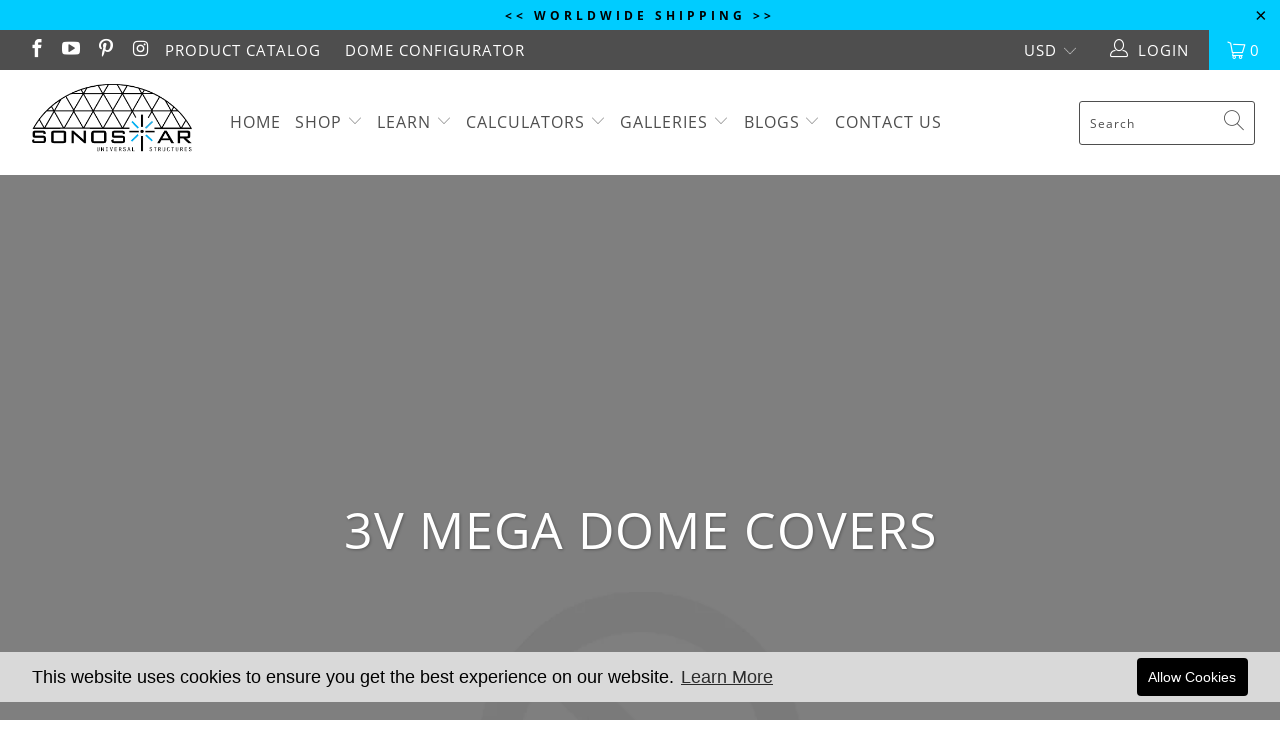

--- FILE ---
content_type: text/html; charset=utf-8
request_url: https://www.sonostarhub.com/collections/3v-mega-dome-covers-1
body_size: 38398
content:


 <!DOCTYPE html>
<html lang="en"> <head> <meta charset="utf-8"> <meta http-equiv="cleartype" content="on"> <meta name="robots" content="index,follow"> <!-- Mobile Specific Metas --> <meta name="HandheldFriendly" content="True"> <meta name="MobileOptimized" content="320"> <meta name="viewport" content="width=device-width,initial-scale=1"> <meta name="theme-color" content="#ffffff"> <title>
      3V Mega Dome Covers - Sonostarhub</title> <link rel="preconnect dns-prefetch" href="https://fonts.shopifycdn.com" /> <link rel="preconnect dns-prefetch" href="https://cdn.shopify.com" /> <link rel="preconnect dns-prefetch" href="https://v.shopify.com" /> <link rel="preconnect dns-prefetch" href="https://cdn.shopifycloud.com" /> <link rel="preconnect dns-prefetch" href="https://productreviews.shopifycdn.com" /> <link rel="stylesheet" href="https://cdnjs.cloudflare.com/ajax/libs/fancybox/3.5.6/jquery.fancybox.css"> <!-- Stylesheets for Turbo 4.1.1 --> <link href="//www.sonostarhub.com/cdn/shop/t/34/assets/styles.scss.css?v=132378581284674777761713548541" rel="stylesheet" type="text/css" media="all" /> <script>
      window.lazySizesConfig = window.lazySizesConfig || {};

      lazySizesConfig.expand = 300;
      lazySizesConfig.loadHidden = false;

      /*! lazysizes - v4.1.4 */
      !function(a,b){var c=b(a,a.document);a.lazySizes=c,"object"==typeof module&&module.exports&&(module.exports=c)}(window,function(a,b){"use strict";if(b.getElementsByClassName){var c,d,e=b.documentElement,f=a.Date,g=a.HTMLPictureElement,h="addEventListener",i="getAttribute",j=a[h],k=a.setTimeout,l=a.requestAnimationFrame||k,m=a.requestIdleCallback,n=/^picture$/i,o=["load","error","lazyincluded","_lazyloaded"],p={},q=Array.prototype.forEach,r=function(a,b){return p[b]||(p[b]=new RegExp("(\\s|^)"+b+"(\\s|$)")),p[b].test(a[i]("class")||"")&&p[b]},s=function(a,b){r(a,b)||a.setAttribute("class",(a[i]("class")||"").trim()+" "+b)},t=function(a,b){var c;(c=r(a,b))&&a.setAttribute("class",(a[i]("class")||"").replace(c," "))},u=function(a,b,c){var d=c?h:"removeEventListener";c&&u(a,b),o.forEach(function(c){a[d](c,b)})},v=function(a,d,e,f,g){var h=b.createEvent("Event");return e||(e={}),e.instance=c,h.initEvent(d,!f,!g),h.detail=e,a.dispatchEvent(h),h},w=function(b,c){var e;!g&&(e=a.picturefill||d.pf)?(c&&c.src&&!b[i]("srcset")&&b.setAttribute("srcset",c.src),e({reevaluate:!0,elements:[b]})):c&&c.src&&(b.src=c.src)},x=function(a,b){return(getComputedStyle(a,null)||{})[b]},y=function(a,b,c){for(c=c||a.offsetWidth;c<d.minSize&&b&&!a._lazysizesWidth;)c=b.offsetWidth,b=b.parentNode;return c},z=function(){var a,c,d=[],e=[],f=d,g=function(){var b=f;for(f=d.length?e:d,a=!0,c=!1;b.length;)b.shift()();a=!1},h=function(d,e){a&&!e?d.apply(this,arguments):(f.push(d),c||(c=!0,(b.hidden?k:l)(g)))};return h._lsFlush=g,h}(),A=function(a,b){return b?function(){z(a)}:function(){var b=this,c=arguments;z(function(){a.apply(b,c)})}},B=function(a){var b,c=0,e=d.throttleDelay,g=d.ricTimeout,h=function(){b=!1,c=f.now(),a()},i=m&&g>49?function(){m(h,{timeout:g}),g!==d.ricTimeout&&(g=d.ricTimeout)}:A(function(){k(h)},!0);return function(a){var d;(a=a===!0)&&(g=33),b||(b=!0,d=e-(f.now()-c),0>d&&(d=0),a||9>d?i():k(i,d))}},C=function(a){var b,c,d=99,e=function(){b=null,a()},g=function(){var a=f.now()-c;d>a?k(g,d-a):(m||e)(e)};return function(){c=f.now(),b||(b=k(g,d))}};!function(){var b,c={lazyClass:"lazyload",loadedClass:"lazyloaded",loadingClass:"lazyloading",preloadClass:"lazypreload",errorClass:"lazyerror",autosizesClass:"lazyautosizes",srcAttr:"data-src",srcsetAttr:"data-srcset",sizesAttr:"data-sizes",minSize:40,customMedia:{},init:!0,expFactor:1.5,hFac:.8,loadMode:2,loadHidden:!0,ricTimeout:0,throttleDelay:125};d=a.lazySizesConfig||a.lazysizesConfig||{};for(b in c)b in d||(d[b]=c[b]);a.lazySizesConfig=d,k(function(){d.init&&F()})}();var D=function(){var g,l,m,o,p,y,D,F,G,H,I,J,K,L,M=/^img$/i,N=/^iframe$/i,O="onscroll"in a&&!/(gle|ing)bot/.test(navigator.userAgent),P=0,Q=0,R=0,S=-1,T=function(a){R--,a&&a.target&&u(a.target,T),(!a||0>R||!a.target)&&(R=0)},U=function(a,c){var d,f=a,g="hidden"==x(b.body,"visibility")||"hidden"!=x(a.parentNode,"visibility")&&"hidden"!=x(a,"visibility");for(F-=c,I+=c,G-=c,H+=c;g&&(f=f.offsetParent)&&f!=b.body&&f!=e;)g=(x(f,"opacity")||1)>0,g&&"visible"!=x(f,"overflow")&&(d=f.getBoundingClientRect(),g=H>d.left&&G<d.right&&I>d.top-1&&F<d.bottom+1);return g},V=function(){var a,f,h,j,k,m,n,p,q,r=c.elements;if((o=d.loadMode)&&8>R&&(a=r.length)){f=0,S++,null==K&&("expand"in d||(d.expand=e.clientHeight>500&&e.clientWidth>500?500:370),J=d.expand,K=J*d.expFactor),K>Q&&1>R&&S>2&&o>2&&!b.hidden?(Q=K,S=0):Q=o>1&&S>1&&6>R?J:P;for(;a>f;f++)if(r[f]&&!r[f]._lazyRace)if(O)if((p=r[f][i]("data-expand"))&&(m=1*p)||(m=Q),q!==m&&(y=innerWidth+m*L,D=innerHeight+m,n=-1*m,q=m),h=r[f].getBoundingClientRect(),(I=h.bottom)>=n&&(F=h.top)<=D&&(H=h.right)>=n*L&&(G=h.left)<=y&&(I||H||G||F)&&(d.loadHidden||"hidden"!=x(r[f],"visibility"))&&(l&&3>R&&!p&&(3>o||4>S)||U(r[f],m))){if(ba(r[f]),k=!0,R>9)break}else!k&&l&&!j&&4>R&&4>S&&o>2&&(g[0]||d.preloadAfterLoad)&&(g[0]||!p&&(I||H||G||F||"auto"!=r[f][i](d.sizesAttr)))&&(j=g[0]||r[f]);else ba(r[f]);j&&!k&&ba(j)}},W=B(V),X=function(a){s(a.target,d.loadedClass),t(a.target,d.loadingClass),u(a.target,Z),v(a.target,"lazyloaded")},Y=A(X),Z=function(a){Y({target:a.target})},$=function(a,b){try{a.contentWindow.location.replace(b)}catch(c){a.src=b}},_=function(a){var b,c=a[i](d.srcsetAttr);(b=d.customMedia[a[i]("data-media")||a[i]("media")])&&a.setAttribute("media",b),c&&a.setAttribute("srcset",c)},aa=A(function(a,b,c,e,f){var g,h,j,l,o,p;(o=v(a,"lazybeforeunveil",b)).defaultPrevented||(e&&(c?s(a,d.autosizesClass):a.setAttribute("sizes",e)),h=a[i](d.srcsetAttr),g=a[i](d.srcAttr),f&&(j=a.parentNode,l=j&&n.test(j.nodeName||"")),p=b.firesLoad||"src"in a&&(h||g||l),o={target:a},p&&(u(a,T,!0),clearTimeout(m),m=k(T,2500),s(a,d.loadingClass),u(a,Z,!0)),l&&q.call(j.getElementsByTagName("source"),_),h?a.setAttribute("srcset",h):g&&!l&&(N.test(a.nodeName)?$(a,g):a.src=g),f&&(h||l)&&w(a,{src:g})),a._lazyRace&&delete a._lazyRace,t(a,d.lazyClass),z(function(){(!p||a.complete&&a.naturalWidth>1)&&(p?T(o):R--,X(o))},!0)}),ba=function(a){var b,c=M.test(a.nodeName),e=c&&(a[i](d.sizesAttr)||a[i]("sizes")),f="auto"==e;(!f&&l||!c||!a[i]("src")&&!a.srcset||a.complete||r(a,d.errorClass)||!r(a,d.lazyClass))&&(b=v(a,"lazyunveilread").detail,f&&E.updateElem(a,!0,a.offsetWidth),a._lazyRace=!0,R++,aa(a,b,f,e,c))},ca=function(){if(!l){if(f.now()-p<999)return void k(ca,999);var a=C(function(){d.loadMode=3,W()});l=!0,d.loadMode=3,W(),j("scroll",function(){3==d.loadMode&&(d.loadMode=2),a()},!0)}};return{_:function(){p=f.now(),c.elements=b.getElementsByClassName(d.lazyClass),g=b.getElementsByClassName(d.lazyClass+" "+d.preloadClass),L=d.hFac,j("scroll",W,!0),j("resize",W,!0),a.MutationObserver?new MutationObserver(W).observe(e,{childList:!0,subtree:!0,attributes:!0}):(e[h]("DOMNodeInserted",W,!0),e[h]("DOMAttrModified",W,!0),setInterval(W,999)),j("hashchange",W,!0),["focus","mouseover","click","load","transitionend","animationend","webkitAnimationEnd"].forEach(function(a){b[h](a,W,!0)}),/d$|^c/.test(b.readyState)?ca():(j("load",ca),b[h]("DOMContentLoaded",W),k(ca,2e4)),c.elements.length?(V(),z._lsFlush()):W()},checkElems:W,unveil:ba}}(),E=function(){var a,c=A(function(a,b,c,d){var e,f,g;if(a._lazysizesWidth=d,d+="px",a.setAttribute("sizes",d),n.test(b.nodeName||""))for(e=b.getElementsByTagName("source"),f=0,g=e.length;g>f;f++)e[f].setAttribute("sizes",d);c.detail.dataAttr||w(a,c.detail)}),e=function(a,b,d){var e,f=a.parentNode;f&&(d=y(a,f,d),e=v(a,"lazybeforesizes",{width:d,dataAttr:!!b}),e.defaultPrevented||(d=e.detail.width,d&&d!==a._lazysizesWidth&&c(a,f,e,d)))},f=function(){var b,c=a.length;if(c)for(b=0;c>b;b++)e(a[b])},g=C(f);return{_:function(){a=b.getElementsByClassName(d.autosizesClass),j("resize",g)},checkElems:g,updateElem:e}}(),F=function(){F.i||(F.i=!0,E._(),D._())};return c={cfg:d,autoSizer:E,loader:D,init:F,uP:w,aC:s,rC:t,hC:r,fire:v,gW:y,rAF:z}}});

      /*! lazysizes - v4.1.4 */
      !function(a,b){var c=function(){b(a.lazySizes),a.removeEventListener("lazyunveilread",c,!0)};b=b.bind(null,a,a.document),"object"==typeof module&&module.exports?b(require("lazysizes")):a.lazySizes?c():a.addEventListener("lazyunveilread",c,!0)}(window,function(a,b,c){"use strict";function d(){this.ratioElems=b.getElementsByClassName("lazyaspectratio"),this._setupEvents(),this.processImages()}if(a.addEventListener){var e,f,g,h=Array.prototype.forEach,i=/^picture$/i,j="data-aspectratio",k="img["+j+"]",l=function(b){return a.matchMedia?(l=function(a){return!a||(matchMedia(a)||{}).matches})(b):a.Modernizr&&Modernizr.mq?!b||Modernizr.mq(b):!b},m=c.aC,n=c.rC,o=c.cfg;d.prototype={_setupEvents:function(){var a=this,c=function(b){b.naturalWidth<36?a.addAspectRatio(b,!0):a.removeAspectRatio(b,!0)},d=function(){a.processImages()};b.addEventListener("load",function(a){a.target.getAttribute&&a.target.getAttribute(j)&&c(a.target)},!0),addEventListener("resize",function(){var b,d=function(){h.call(a.ratioElems,c)};return function(){clearTimeout(b),b=setTimeout(d,99)}}()),b.addEventListener("DOMContentLoaded",d),addEventListener("load",d)},processImages:function(a){var c,d;a||(a=b),c="length"in a&&!a.nodeName?a:a.querySelectorAll(k);for(d=0;d<c.length;d++)c[d].naturalWidth>36?this.removeAspectRatio(c[d]):this.addAspectRatio(c[d])},getSelectedRatio:function(a){var b,c,d,e,f,g=a.parentNode;if(g&&i.test(g.nodeName||""))for(d=g.getElementsByTagName("source"),b=0,c=d.length;c>b;b++)if(e=d[b].getAttribute("data-media")||d[b].getAttribute("media"),o.customMedia[e]&&(e=o.customMedia[e]),l(e)){f=d[b].getAttribute(j);break}return f||a.getAttribute(j)||""},parseRatio:function(){var a=/^\s*([+\d\.]+)(\s*[\/x]\s*([+\d\.]+))?\s*$/,b={};return function(c){var d;return!b[c]&&(d=c.match(a))&&(d[3]?b[c]=d[1]/d[3]:b[c]=1*d[1]),b[c]}}(),addAspectRatio:function(b,c){var d,e=b.offsetWidth,f=b.offsetHeight;return c||m(b,"lazyaspectratio"),36>e&&0>=f?void((e||f&&a.console)&&console.log("Define width or height of image, so we can calculate the other dimension")):(d=this.getSelectedRatio(b),d=this.parseRatio(d),void(d&&(e?b.style.height=e/d+"px":b.style.width=f*d+"px")))},removeAspectRatio:function(a){n(a,"lazyaspectratio"),a.style.height="",a.style.width="",a.removeAttribute(j)}},f=function(){g=a.jQuery||a.Zepto||a.shoestring||a.$,g&&g.fn&&!g.fn.imageRatio&&g.fn.filter&&g.fn.add&&g.fn.find?g.fn.imageRatio=function(){return e.processImages(this.find(k).add(this.filter(k))),this}:g=!1},f(),setTimeout(f),e=new d,a.imageRatio=e,"object"==typeof module&&module.exports?module.exports=e:"function"==typeof define&&define.amd&&define(e)}});

        /*! lazysizes - v4.1.5 */
        !function(a,b){var c=function(){b(a.lazySizes),a.removeEventListener("lazyunveilread",c,!0)};b=b.bind(null,a,a.document),"object"==typeof module&&module.exports?b(require("lazysizes")):a.lazySizes?c():a.addEventListener("lazyunveilread",c,!0)}(window,function(a,b,c){"use strict";if(a.addEventListener){var d=/\s+/g,e=/\s*\|\s+|\s+\|\s*/g,f=/^(.+?)(?:\s+\[\s*(.+?)\s*\])(?:\s+\[\s*(.+?)\s*\])?$/,g=/^\s*\(*\s*type\s*:\s*(.+?)\s*\)*\s*$/,h=/\(|\)|'/,i={contain:1,cover:1},j=function(a){var b=c.gW(a,a.parentNode);return(!a._lazysizesWidth||b>a._lazysizesWidth)&&(a._lazysizesWidth=b),a._lazysizesWidth},k=function(a){var b;return b=(getComputedStyle(a)||{getPropertyValue:function(){}}).getPropertyValue("background-size"),!i[b]&&i[a.style.backgroundSize]&&(b=a.style.backgroundSize),b},l=function(a,b){if(b){var c=b.match(g);c&&c[1]?a.setAttribute("type",c[1]):a.setAttribute("media",lazySizesConfig.customMedia[b]||b)}},m=function(a,c,g){var h=b.createElement("picture"),i=c.getAttribute(lazySizesConfig.sizesAttr),j=c.getAttribute("data-ratio"),k=c.getAttribute("data-optimumx");c._lazybgset&&c._lazybgset.parentNode==c&&c.removeChild(c._lazybgset),Object.defineProperty(g,"_lazybgset",{value:c,writable:!0}),Object.defineProperty(c,"_lazybgset",{value:h,writable:!0}),a=a.replace(d," ").split(e),h.style.display="none",g.className=lazySizesConfig.lazyClass,1!=a.length||i||(i="auto"),a.forEach(function(a){var c,d=b.createElement("source");i&&"auto"!=i&&d.setAttribute("sizes",i),(c=a.match(f))?(d.setAttribute(lazySizesConfig.srcsetAttr,c[1]),l(d,c[2]),l(d,c[3])):d.setAttribute(lazySizesConfig.srcsetAttr,a),h.appendChild(d)}),i&&(g.setAttribute(lazySizesConfig.sizesAttr,i),c.removeAttribute(lazySizesConfig.sizesAttr),c.removeAttribute("sizes")),k&&g.setAttribute("data-optimumx",k),j&&g.setAttribute("data-ratio",j),h.appendChild(g),c.appendChild(h)},n=function(a){if(a.target._lazybgset){var b=a.target,d=b._lazybgset,e=b.currentSrc||b.src;if(e){var f=c.fire(d,"bgsetproxy",{src:e,useSrc:h.test(e)?JSON.stringify(e):e});f.defaultPrevented||(d.style.backgroundImage="url("+f.detail.useSrc+")")}b._lazybgsetLoading&&(c.fire(d,"_lazyloaded",{},!1,!0),delete b._lazybgsetLoading)}};addEventListener("lazybeforeunveil",function(a){var d,e,f;!a.defaultPrevented&&(d=a.target.getAttribute("data-bgset"))&&(f=a.target,e=b.createElement("img"),e.alt="",e._lazybgsetLoading=!0,a.detail.firesLoad=!0,m(d,f,e),setTimeout(function(){c.loader.unveil(e),c.rAF(function(){c.fire(e,"_lazyloaded",{},!0,!0),e.complete&&n({target:e})})}))}),b.addEventListener("load",n,!0),a.addEventListener("lazybeforesizes",function(a){if(a.detail.instance==c&&a.target._lazybgset&&a.detail.dataAttr){var b=a.target._lazybgset,d=k(b);i[d]&&(a.target._lazysizesParentFit=d,c.rAF(function(){a.target.setAttribute("data-parent-fit",d),a.target._lazysizesParentFit&&delete a.target._lazysizesParentFit}))}},!0),b.documentElement.addEventListener("lazybeforesizes",function(a){!a.defaultPrevented&&a.target._lazybgset&&a.detail.instance==c&&(a.detail.width=j(a.target._lazybgset))})}});</script> <link rel="shortcut icon" type="image/x-icon" href="//www.sonostarhub.com/cdn/shop/files/sonostar_favicon_180x180.png?v=1613668629"> <link rel="apple-touch-icon" href="//www.sonostarhub.com/cdn/shop/files/sonostar_favicon_180x180.png?v=1613668629"/> <link rel="apple-touch-icon" sizes="57x57" href="//www.sonostarhub.com/cdn/shop/files/sonostar_favicon_57x57.png?v=1613668629"/> <link rel="apple-touch-icon" sizes="60x60" href="//www.sonostarhub.com/cdn/shop/files/sonostar_favicon_60x60.png?v=1613668629"/> <link rel="apple-touch-icon" sizes="72x72" href="//www.sonostarhub.com/cdn/shop/files/sonostar_favicon_72x72.png?v=1613668629"/> <link rel="apple-touch-icon" sizes="76x76" href="//www.sonostarhub.com/cdn/shop/files/sonostar_favicon_76x76.png?v=1613668629"/> <link rel="apple-touch-icon" sizes="114x114" href="//www.sonostarhub.com/cdn/shop/files/sonostar_favicon_114x114.png?v=1613668629"/> <link rel="apple-touch-icon" sizes="180x180" href="//www.sonostarhub.com/cdn/shop/files/sonostar_favicon_180x180.png?v=1613668629"/> <link rel="apple-touch-icon" sizes="228x228" href="//www.sonostarhub.com/cdn/shop/files/sonostar_favicon_228x228.png?v=1613668629"/> <link rel="canonical" href="https://www.sonostarhub.com/collections/3v-mega-dome-covers-1" /> <script>window.performance && window.performance.mark && window.performance.mark('shopify.content_for_header.start');</script><meta name="google-site-verification" content="kCqF_7MtyOhq3hFvGnKA5alXCvXTN18JzDXK0lh5eJU">
<meta id="shopify-digital-wallet" name="shopify-digital-wallet" content="/15925131/digital_wallets/dialog">
<meta name="shopify-checkout-api-token" content="f766fa9c91c2718a54aa199134141d3e">
<meta id="in-context-paypal-metadata" data-shop-id="15925131" data-venmo-supported="false" data-environment="production" data-locale="en_US" data-paypal-v4="true" data-currency="USD">
<link rel="alternate" type="application/atom+xml" title="Feed" href="/collections/3v-mega-dome-covers-1.atom" />
<link rel="alternate" type="application/json+oembed" href="https://www.sonostarhub.com/collections/3v-mega-dome-covers-1.oembed">
<script async="async" src="/checkouts/internal/preloads.js?locale=en-US"></script>
<link rel="preconnect" href="https://shop.app" crossorigin="anonymous">
<script async="async" src="https://shop.app/checkouts/internal/preloads.js?locale=en-US&shop_id=15925131" crossorigin="anonymous"></script>
<script id="apple-pay-shop-capabilities" type="application/json">{"shopId":15925131,"countryCode":"US","currencyCode":"USD","merchantCapabilities":["supports3DS"],"merchantId":"gid:\/\/shopify\/Shop\/15925131","merchantName":"Sonostarhub","requiredBillingContactFields":["postalAddress","email","phone"],"requiredShippingContactFields":["postalAddress","email","phone"],"shippingType":"shipping","supportedNetworks":["visa","masterCard","amex","discover","elo","jcb"],"total":{"type":"pending","label":"Sonostarhub","amount":"1.00"},"shopifyPaymentsEnabled":true,"supportsSubscriptions":true}</script>
<script id="shopify-features" type="application/json">{"accessToken":"f766fa9c91c2718a54aa199134141d3e","betas":["rich-media-storefront-analytics"],"domain":"www.sonostarhub.com","predictiveSearch":true,"shopId":15925131,"locale":"en"}</script>
<script>var Shopify = Shopify || {};
Shopify.shop = "sonostarhub.myshopify.com";
Shopify.locale = "en";
Shopify.currency = {"active":"USD","rate":"1.0"};
Shopify.country = "US";
Shopify.theme = {"name":"Test - Sonostar config turbo v2","id":120859066450,"schema_name":"Turbo","schema_version":"4.1.1","theme_store_id":null,"role":"main"};
Shopify.theme.handle = "null";
Shopify.theme.style = {"id":null,"handle":null};
Shopify.cdnHost = "www.sonostarhub.com/cdn";
Shopify.routes = Shopify.routes || {};
Shopify.routes.root = "/";</script>
<script type="module">!function(o){(o.Shopify=o.Shopify||{}).modules=!0}(window);</script>
<script>!function(o){function n(){var o=[];function n(){o.push(Array.prototype.slice.apply(arguments))}return n.q=o,n}var t=o.Shopify=o.Shopify||{};t.loadFeatures=n(),t.autoloadFeatures=n()}(window);</script>
<script>
  window.ShopifyPay = window.ShopifyPay || {};
  window.ShopifyPay.apiHost = "shop.app\/pay";
  window.ShopifyPay.redirectState = null;
</script>
<script id="shop-js-analytics" type="application/json">{"pageType":"collection"}</script>
<script defer="defer" async type="module" src="//www.sonostarhub.com/cdn/shopifycloud/shop-js/modules/v2/client.init-shop-cart-sync_BN7fPSNr.en.esm.js"></script>
<script defer="defer" async type="module" src="//www.sonostarhub.com/cdn/shopifycloud/shop-js/modules/v2/chunk.common_Cbph3Kss.esm.js"></script>
<script defer="defer" async type="module" src="//www.sonostarhub.com/cdn/shopifycloud/shop-js/modules/v2/chunk.modal_DKumMAJ1.esm.js"></script>
<script type="module">
  await import("//www.sonostarhub.com/cdn/shopifycloud/shop-js/modules/v2/client.init-shop-cart-sync_BN7fPSNr.en.esm.js");
await import("//www.sonostarhub.com/cdn/shopifycloud/shop-js/modules/v2/chunk.common_Cbph3Kss.esm.js");
await import("//www.sonostarhub.com/cdn/shopifycloud/shop-js/modules/v2/chunk.modal_DKumMAJ1.esm.js");

  window.Shopify.SignInWithShop?.initShopCartSync?.({"fedCMEnabled":true,"windoidEnabled":true});

</script>
<script>
  window.Shopify = window.Shopify || {};
  if (!window.Shopify.featureAssets) window.Shopify.featureAssets = {};
  window.Shopify.featureAssets['shop-js'] = {"shop-cart-sync":["modules/v2/client.shop-cart-sync_CJVUk8Jm.en.esm.js","modules/v2/chunk.common_Cbph3Kss.esm.js","modules/v2/chunk.modal_DKumMAJ1.esm.js"],"init-fed-cm":["modules/v2/client.init-fed-cm_7Fvt41F4.en.esm.js","modules/v2/chunk.common_Cbph3Kss.esm.js","modules/v2/chunk.modal_DKumMAJ1.esm.js"],"init-shop-email-lookup-coordinator":["modules/v2/client.init-shop-email-lookup-coordinator_Cc088_bR.en.esm.js","modules/v2/chunk.common_Cbph3Kss.esm.js","modules/v2/chunk.modal_DKumMAJ1.esm.js"],"init-windoid":["modules/v2/client.init-windoid_hPopwJRj.en.esm.js","modules/v2/chunk.common_Cbph3Kss.esm.js","modules/v2/chunk.modal_DKumMAJ1.esm.js"],"shop-button":["modules/v2/client.shop-button_B0jaPSNF.en.esm.js","modules/v2/chunk.common_Cbph3Kss.esm.js","modules/v2/chunk.modal_DKumMAJ1.esm.js"],"shop-cash-offers":["modules/v2/client.shop-cash-offers_DPIskqss.en.esm.js","modules/v2/chunk.common_Cbph3Kss.esm.js","modules/v2/chunk.modal_DKumMAJ1.esm.js"],"shop-toast-manager":["modules/v2/client.shop-toast-manager_CK7RT69O.en.esm.js","modules/v2/chunk.common_Cbph3Kss.esm.js","modules/v2/chunk.modal_DKumMAJ1.esm.js"],"init-shop-cart-sync":["modules/v2/client.init-shop-cart-sync_BN7fPSNr.en.esm.js","modules/v2/chunk.common_Cbph3Kss.esm.js","modules/v2/chunk.modal_DKumMAJ1.esm.js"],"init-customer-accounts-sign-up":["modules/v2/client.init-customer-accounts-sign-up_CfPf4CXf.en.esm.js","modules/v2/client.shop-login-button_DeIztwXF.en.esm.js","modules/v2/chunk.common_Cbph3Kss.esm.js","modules/v2/chunk.modal_DKumMAJ1.esm.js"],"pay-button":["modules/v2/client.pay-button_CgIwFSYN.en.esm.js","modules/v2/chunk.common_Cbph3Kss.esm.js","modules/v2/chunk.modal_DKumMAJ1.esm.js"],"init-customer-accounts":["modules/v2/client.init-customer-accounts_DQ3x16JI.en.esm.js","modules/v2/client.shop-login-button_DeIztwXF.en.esm.js","modules/v2/chunk.common_Cbph3Kss.esm.js","modules/v2/chunk.modal_DKumMAJ1.esm.js"],"avatar":["modules/v2/client.avatar_BTnouDA3.en.esm.js"],"init-shop-for-new-customer-accounts":["modules/v2/client.init-shop-for-new-customer-accounts_CsZy_esa.en.esm.js","modules/v2/client.shop-login-button_DeIztwXF.en.esm.js","modules/v2/chunk.common_Cbph3Kss.esm.js","modules/v2/chunk.modal_DKumMAJ1.esm.js"],"shop-follow-button":["modules/v2/client.shop-follow-button_BRMJjgGd.en.esm.js","modules/v2/chunk.common_Cbph3Kss.esm.js","modules/v2/chunk.modal_DKumMAJ1.esm.js"],"checkout-modal":["modules/v2/client.checkout-modal_B9Drz_yf.en.esm.js","modules/v2/chunk.common_Cbph3Kss.esm.js","modules/v2/chunk.modal_DKumMAJ1.esm.js"],"shop-login-button":["modules/v2/client.shop-login-button_DeIztwXF.en.esm.js","modules/v2/chunk.common_Cbph3Kss.esm.js","modules/v2/chunk.modal_DKumMAJ1.esm.js"],"lead-capture":["modules/v2/client.lead-capture_DXYzFM3R.en.esm.js","modules/v2/chunk.common_Cbph3Kss.esm.js","modules/v2/chunk.modal_DKumMAJ1.esm.js"],"shop-login":["modules/v2/client.shop-login_CA5pJqmO.en.esm.js","modules/v2/chunk.common_Cbph3Kss.esm.js","modules/v2/chunk.modal_DKumMAJ1.esm.js"],"payment-terms":["modules/v2/client.payment-terms_BxzfvcZJ.en.esm.js","modules/v2/chunk.common_Cbph3Kss.esm.js","modules/v2/chunk.modal_DKumMAJ1.esm.js"]};
</script>
<script>(function() {
  var isLoaded = false;
  function asyncLoad() {
    if (isLoaded) return;
    isLoaded = true;
    var urls = ["https:\/\/gcc.metizapps.com\/assets\/js\/app.js?shop=sonostarhub.myshopify.com"];
    for (var i = 0; i <urls.length; i++) {
      var s = document.createElement('script');
      s.type = 'text/javascript';
      s.async = true;
      s.src = urls[i];
      var x = document.getElementsByTagName('script')[0];
      x.parentNode.insertBefore(s, x);
    }
  };
  if(window.attachEvent) {
    window.attachEvent('onload', asyncLoad);
  } else {
    window.addEventListener('load', asyncLoad, false);
  }
})();</script>
<script id="__st">var __st={"a":15925131,"offset":-28800,"reqid":"5ed86331-3d36-43cd-ad5d-59972326e4c4-1769800544","pageurl":"www.sonostarhub.com\/collections\/3v-mega-dome-covers-1","u":"be2b087cfbc2","p":"collection","rtyp":"collection","rid":139248894034};</script>
<script>window.ShopifyPaypalV4VisibilityTracking = true;</script>
<script id="captcha-bootstrap">!function(){'use strict';const t='contact',e='account',n='new_comment',o=[[t,t],['blogs',n],['comments',n],[t,'customer']],c=[[e,'customer_login'],[e,'guest_login'],[e,'recover_customer_password'],[e,'create_customer']],r=t=>t.map((([t,e])=>`form[action*='/${t}']:not([data-nocaptcha='true']) input[name='form_type'][value='${e}']`)).join(','),a=t=>()=>t?[...document.querySelectorAll(t)].map((t=>t.form)):[];function s(){const t=[...o],e=r(t);return a(e)}const i='password',u='form_key',d=['recaptcha-v3-token','g-recaptcha-response','h-captcha-response',i],f=()=>{try{return window.sessionStorage}catch{return}},m='__shopify_v',_=t=>t.elements[u];function p(t,e,n=!1){try{const o=window.sessionStorage,c=JSON.parse(o.getItem(e)),{data:r}=function(t){const{data:e,action:n}=t;return t[m]||n?{data:e,action:n}:{data:t,action:n}}(c);for(const[e,n]of Object.entries(r))t.elements[e]&&(t.elements[e].value=n);n&&o.removeItem(e)}catch(o){console.error('form repopulation failed',{error:o})}}const l='form_type',E='cptcha';function T(t){t.dataset[E]=!0}const w=window,h=w.document,L='Shopify',v='ce_forms',y='captcha';let A=!1;((t,e)=>{const n=(g='f06e6c50-85a8-45c8-87d0-21a2b65856fe',I='https://cdn.shopify.com/shopifycloud/storefront-forms-hcaptcha/ce_storefront_forms_captcha_hcaptcha.v1.5.2.iife.js',D={infoText:'Protected by hCaptcha',privacyText:'Privacy',termsText:'Terms'},(t,e,n)=>{const o=w[L][v],c=o.bindForm;if(c)return c(t,g,e,D).then(n);var r;o.q.push([[t,g,e,D],n]),r=I,A||(h.body.append(Object.assign(h.createElement('script'),{id:'captcha-provider',async:!0,src:r})),A=!0)});var g,I,D;w[L]=w[L]||{},w[L][v]=w[L][v]||{},w[L][v].q=[],w[L][y]=w[L][y]||{},w[L][y].protect=function(t,e){n(t,void 0,e),T(t)},Object.freeze(w[L][y]),function(t,e,n,w,h,L){const[v,y,A,g]=function(t,e,n){const i=e?o:[],u=t?c:[],d=[...i,...u],f=r(d),m=r(i),_=r(d.filter((([t,e])=>n.includes(e))));return[a(f),a(m),a(_),s()]}(w,h,L),I=t=>{const e=t.target;return e instanceof HTMLFormElement?e:e&&e.form},D=t=>v().includes(t);t.addEventListener('submit',(t=>{const e=I(t);if(!e)return;const n=D(e)&&!e.dataset.hcaptchaBound&&!e.dataset.recaptchaBound,o=_(e),c=g().includes(e)&&(!o||!o.value);(n||c)&&t.preventDefault(),c&&!n&&(function(t){try{if(!f())return;!function(t){const e=f();if(!e)return;const n=_(t);if(!n)return;const o=n.value;o&&e.removeItem(o)}(t);const e=Array.from(Array(32),(()=>Math.random().toString(36)[2])).join('');!function(t,e){_(t)||t.append(Object.assign(document.createElement('input'),{type:'hidden',name:u})),t.elements[u].value=e}(t,e),function(t,e){const n=f();if(!n)return;const o=[...t.querySelectorAll(`input[type='${i}']`)].map((({name:t})=>t)),c=[...d,...o],r={};for(const[a,s]of new FormData(t).entries())c.includes(a)||(r[a]=s);n.setItem(e,JSON.stringify({[m]:1,action:t.action,data:r}))}(t,e)}catch(e){console.error('failed to persist form',e)}}(e),e.submit())}));const S=(t,e)=>{t&&!t.dataset[E]&&(n(t,e.some((e=>e===t))),T(t))};for(const o of['focusin','change'])t.addEventListener(o,(t=>{const e=I(t);D(e)&&S(e,y())}));const B=e.get('form_key'),M=e.get(l),P=B&&M;t.addEventListener('DOMContentLoaded',(()=>{const t=y();if(P)for(const e of t)e.elements[l].value===M&&p(e,B);[...new Set([...A(),...v().filter((t=>'true'===t.dataset.shopifyCaptcha))])].forEach((e=>S(e,t)))}))}(h,new URLSearchParams(w.location.search),n,t,e,['guest_login'])})(!0,!0)}();</script>
<script integrity="sha256-4kQ18oKyAcykRKYeNunJcIwy7WH5gtpwJnB7kiuLZ1E=" data-source-attribution="shopify.loadfeatures" defer="defer" src="//www.sonostarhub.com/cdn/shopifycloud/storefront/assets/storefront/load_feature-a0a9edcb.js" crossorigin="anonymous"></script>
<script crossorigin="anonymous" defer="defer" src="//www.sonostarhub.com/cdn/shopifycloud/storefront/assets/shopify_pay/storefront-65b4c6d7.js?v=20250812"></script>
<script data-source-attribution="shopify.dynamic_checkout.dynamic.init">var Shopify=Shopify||{};Shopify.PaymentButton=Shopify.PaymentButton||{isStorefrontPortableWallets:!0,init:function(){window.Shopify.PaymentButton.init=function(){};var t=document.createElement("script");t.src="https://www.sonostarhub.com/cdn/shopifycloud/portable-wallets/latest/portable-wallets.en.js",t.type="module",document.head.appendChild(t)}};
</script>
<script data-source-attribution="shopify.dynamic_checkout.buyer_consent">
  function portableWalletsHideBuyerConsent(e){var t=document.getElementById("shopify-buyer-consent"),n=document.getElementById("shopify-subscription-policy-button");t&&n&&(t.classList.add("hidden"),t.setAttribute("aria-hidden","true"),n.removeEventListener("click",e))}function portableWalletsShowBuyerConsent(e){var t=document.getElementById("shopify-buyer-consent"),n=document.getElementById("shopify-subscription-policy-button");t&&n&&(t.classList.remove("hidden"),t.removeAttribute("aria-hidden"),n.addEventListener("click",e))}window.Shopify?.PaymentButton&&(window.Shopify.PaymentButton.hideBuyerConsent=portableWalletsHideBuyerConsent,window.Shopify.PaymentButton.showBuyerConsent=portableWalletsShowBuyerConsent);
</script>
<script data-source-attribution="shopify.dynamic_checkout.cart.bootstrap">document.addEventListener("DOMContentLoaded",(function(){function t(){return document.querySelector("shopify-accelerated-checkout-cart, shopify-accelerated-checkout")}if(t())Shopify.PaymentButton.init();else{new MutationObserver((function(e,n){t()&&(Shopify.PaymentButton.init(),n.disconnect())})).observe(document.body,{childList:!0,subtree:!0})}}));
</script>
<link id="shopify-accelerated-checkout-styles" rel="stylesheet" media="screen" href="https://www.sonostarhub.com/cdn/shopifycloud/portable-wallets/latest/accelerated-checkout-backwards-compat.css" crossorigin="anonymous">
<style id="shopify-accelerated-checkout-cart">
        #shopify-buyer-consent {
  margin-top: 1em;
  display: inline-block;
  width: 100%;
}

#shopify-buyer-consent.hidden {
  display: none;
}

#shopify-subscription-policy-button {
  background: none;
  border: none;
  padding: 0;
  text-decoration: underline;
  font-size: inherit;
  cursor: pointer;
}

#shopify-subscription-policy-button::before {
  box-shadow: none;
}

      </style>

<script>window.performance && window.performance.mark && window.performance.mark('shopify.content_for_header.end');</script>

<script>window.BOLD = window.BOLD || {};
    window.BOLD.common = window.BOLD.common || {};
    window.BOLD.common.Shopify = window.BOLD.common.Shopify || {};
    window.BOLD.common.Shopify.shop = {
      domain: 'www.sonostarhub.com',
      permanent_domain: 'sonostarhub.myshopify.com',
      url: 'https://www.sonostarhub.com',
      secure_url: 'https://www.sonostarhub.com',
      money_format: "${{amount}}",
      currency: "USD"
    };
    window.BOLD.common.Shopify.customer = {
      id: null,
      tags: null,
    };
    window.BOLD.common.Shopify.cart = {"note":null,"attributes":{},"original_total_price":0,"total_price":0,"total_discount":0,"total_weight":0.0,"item_count":0,"items":[],"requires_shipping":false,"currency":"USD","items_subtotal_price":0,"cart_level_discount_applications":[],"checkout_charge_amount":0};
    window.BOLD.common.template = 'collection';window.BOLD.common.Shopify.formatMoney = function(money, format) {
        function n(t, e) {
            return "undefined" == typeof t ? e : t
        }
        function r(t, e, r, i) {
            if (e = n(e, 2),
                r = n(r, ","),
                i = n(i, "."),
            isNaN(t) || null == t)
                return 0;
            t = (t / 100).toFixed(e);
            var o = t.split(".")
                , a = o[0].replace(/(\d)(?=(\d\d\d)+(?!\d))/g, "$1" + r)
                , s = o[1] ? i + o[1] : "";
            return a + s
        }
        "string" == typeof money && (money = money.replace(".", ""));
        var i = ""
            , o = /\{\{\s*(\w+)\s*\}\}/
            , a = format || window.BOLD.common.Shopify.shop.money_format || window.Shopify.money_format || "$ {{ amount }}";
        switch (a.match(o)[1]) {
            case "amount":
                i = r(money, 2, ",", ".");
                break;
            case "amount_no_decimals":
                i = r(money, 0, ",", ".");
                break;
            case "amount_with_comma_separator":
                i = r(money, 2, ".", ",");
                break;
            case "amount_no_decimals_with_comma_separator":
                i = r(money, 0, ".", ",");
                break;
            case "amount_with_space_separator":
                i = r(money, 2, " ", ",");
                break;
            case "amount_no_decimals_with_space_separator":
                i = r(money, 0, " ", ",");
                break;
            case "amount_with_apostrophe_separator":
                i = r(money, 2, "'", ".");
                break;
        }
        return a.replace(o, i);
    };
    window.BOLD.common.Shopify.saveProduct = function (handle, product) {
      if (typeof handle === 'string' && typeof window.BOLD.common.Shopify.products[handle] === 'undefined') {
        if (typeof product === 'number') {
          window.BOLD.common.Shopify.handles[product] = handle;
          product = { id: product };
        }
        window.BOLD.common.Shopify.products[handle] = product;
      }
    };
    window.BOLD.common.Shopify.saveVariant = function (variant_id, variant) {
      if (typeof variant_id === 'number' && typeof window.BOLD.common.Shopify.variants[variant_id] === 'undefined') {
        window.BOLD.common.Shopify.variants[variant_id] = variant;
      }
    };window.BOLD.common.Shopify.products = window.BOLD.common.Shopify.products || {};
    window.BOLD.common.Shopify.variants = window.BOLD.common.Shopify.variants || {};
    window.BOLD.common.Shopify.handles = window.BOLD.common.Shopify.handles || {};window.BOLD.common.Shopify.saveProduct(null, null);window.BOLD.apps_installed = {"Product Upsell":3} || {};window.BOLD.common.Shopify.saveProduct("4m-13-1ft-3v-4-9-mega-1-inch-pvc-structure-covers", 3946353852498);window.BOLD.common.Shopify.saveVariant(29481630302290, { product_id: 3946353852498, product_handle: "4m-13-1ft-3v-4-9-mega-1-inch-pvc-structure-covers", price: 0, group_id: '', csp_metafield: {}});window.BOLD.common.Shopify.saveVariant(29481652781138, { product_id: 3946353852498, product_handle: "4m-13-1ft-3v-4-9-mega-1-inch-pvc-structure-covers", price: 0, group_id: '', csp_metafield: {}});window.BOLD.common.Shopify.saveVariant(29481652813906, { product_id: 3946353852498, product_handle: "4m-13-1ft-3v-4-9-mega-1-inch-pvc-structure-covers", price: 0, group_id: '', csp_metafield: {}});window.BOLD.common.Shopify.saveVariant(29481652846674, { product_id: 3946353852498, product_handle: "4m-13-1ft-3v-4-9-mega-1-inch-pvc-structure-covers", price: 0, group_id: '', csp_metafield: {}});window.BOLD.common.Shopify.saveVariant(29481652879442, { product_id: 3946353852498, product_handle: "4m-13-1ft-3v-4-9-mega-1-inch-pvc-structure-covers", price: 0, group_id: '', csp_metafield: {}});window.BOLD.common.Shopify.saveVariant(29481652912210, { product_id: 3946353852498, product_handle: "4m-13-1ft-3v-4-9-mega-1-inch-pvc-structure-covers", price: 0, group_id: '', csp_metafield: {}});window.BOLD.common.Shopify.saveVariant(29481652944978, { product_id: 3946353852498, product_handle: "4m-13-1ft-3v-4-9-mega-1-inch-pvc-structure-covers", price: 0, group_id: '', csp_metafield: {}});window.BOLD.common.Shopify.saveVariant(29481652977746, { product_id: 3946353852498, product_handle: "4m-13-1ft-3v-4-9-mega-1-inch-pvc-structure-covers", price: 0, group_id: '', csp_metafield: {}});window.BOLD.common.Shopify.saveVariant(29481653010514, { product_id: 3946353852498, product_handle: "4m-13-1ft-3v-4-9-mega-1-inch-pvc-structure-covers", price: 0, group_id: '', csp_metafield: {}});window.BOLD.common.Shopify.saveVariant(29481653043282, { product_id: 3946353852498, product_handle: "4m-13-1ft-3v-4-9-mega-1-inch-pvc-structure-covers", price: 0, group_id: '', csp_metafield: {}});window.BOLD.common.Shopify.saveVariant(29481653076050, { product_id: 3946353852498, product_handle: "4m-13-1ft-3v-4-9-mega-1-inch-pvc-structure-covers", price: 0, group_id: '', csp_metafield: {}});window.BOLD.common.Shopify.saveVariant(29481653108818, { product_id: 3946353852498, product_handle: "4m-13-1ft-3v-4-9-mega-1-inch-pvc-structure-covers", price: 0, group_id: '', csp_metafield: {}});window.BOLD.common.Shopify.saveVariant(29481653141586, { product_id: 3946353852498, product_handle: "4m-13-1ft-3v-4-9-mega-1-inch-pvc-structure-covers", price: 0, group_id: '', csp_metafield: {}});window.BOLD.common.Shopify.saveVariant(29481653174354, { product_id: 3946353852498, product_handle: "4m-13-1ft-3v-4-9-mega-1-inch-pvc-structure-covers", price: 0, group_id: '', csp_metafield: {}});window.BOLD.common.Shopify.saveVariant(29481653207122, { product_id: 3946353852498, product_handle: "4m-13-1ft-3v-4-9-mega-1-inch-pvc-structure-covers", price: 0, group_id: '', csp_metafield: {}});window.BOLD.common.Shopify.saveProduct("4m-13-1ft-3v-4-9-mega-1-5-inch-pvc-structure-covers", 3946389766226);window.BOLD.common.Shopify.saveVariant(29481866035282, { product_id: 3946389766226, product_handle: "4m-13-1ft-3v-4-9-mega-1-5-inch-pvc-structure-covers", price: 0, group_id: '', csp_metafield: {}});window.BOLD.common.Shopify.saveVariant(29481866068050, { product_id: 3946389766226, product_handle: "4m-13-1ft-3v-4-9-mega-1-5-inch-pvc-structure-covers", price: 0, group_id: '', csp_metafield: {}});window.BOLD.common.Shopify.saveVariant(29481866100818, { product_id: 3946389766226, product_handle: "4m-13-1ft-3v-4-9-mega-1-5-inch-pvc-structure-covers", price: 0, group_id: '', csp_metafield: {}});window.BOLD.common.Shopify.saveVariant(29481866133586, { product_id: 3946389766226, product_handle: "4m-13-1ft-3v-4-9-mega-1-5-inch-pvc-structure-covers", price: 0, group_id: '', csp_metafield: {}});window.BOLD.common.Shopify.saveVariant(29481866166354, { product_id: 3946389766226, product_handle: "4m-13-1ft-3v-4-9-mega-1-5-inch-pvc-structure-covers", price: 0, group_id: '', csp_metafield: {}});window.BOLD.common.Shopify.saveVariant(29481866199122, { product_id: 3946389766226, product_handle: "4m-13-1ft-3v-4-9-mega-1-5-inch-pvc-structure-covers", price: 0, group_id: '', csp_metafield: {}});window.BOLD.common.Shopify.saveVariant(29481866231890, { product_id: 3946389766226, product_handle: "4m-13-1ft-3v-4-9-mega-1-5-inch-pvc-structure-covers", price: 0, group_id: '', csp_metafield: {}});window.BOLD.common.Shopify.saveVariant(29481866264658, { product_id: 3946389766226, product_handle: "4m-13-1ft-3v-4-9-mega-1-5-inch-pvc-structure-covers", price: 0, group_id: '', csp_metafield: {}});window.BOLD.common.Shopify.saveVariant(29481866297426, { product_id: 3946389766226, product_handle: "4m-13-1ft-3v-4-9-mega-1-5-inch-pvc-structure-covers", price: 0, group_id: '', csp_metafield: {}});window.BOLD.common.Shopify.saveVariant(29481866330194, { product_id: 3946389766226, product_handle: "4m-13-1ft-3v-4-9-mega-1-5-inch-pvc-structure-covers", price: 0, group_id: '', csp_metafield: {}});window.BOLD.common.Shopify.saveVariant(29481866362962, { product_id: 3946389766226, product_handle: "4m-13-1ft-3v-4-9-mega-1-5-inch-pvc-structure-covers", price: 0, group_id: '', csp_metafield: {}});window.BOLD.common.Shopify.saveVariant(29481866395730, { product_id: 3946389766226, product_handle: "4m-13-1ft-3v-4-9-mega-1-5-inch-pvc-structure-covers", price: 0, group_id: '', csp_metafield: {}});window.BOLD.common.Shopify.saveVariant(29481866428498, { product_id: 3946389766226, product_handle: "4m-13-1ft-3v-4-9-mega-1-5-inch-pvc-structure-covers", price: 0, group_id: '', csp_metafield: {}});window.BOLD.common.Shopify.saveVariant(29481866461266, { product_id: 3946389766226, product_handle: "4m-13-1ft-3v-4-9-mega-1-5-inch-pvc-structure-covers", price: 0, group_id: '', csp_metafield: {}});window.BOLD.common.Shopify.saveVariant(29481866494034, { product_id: 3946389766226, product_handle: "4m-13-1ft-3v-4-9-mega-1-5-inch-pvc-structure-covers", price: 0, group_id: '', csp_metafield: {}});window.BOLD.common.Shopify.saveProduct("5m-16-4ft-3v-4-9-mega-1-inch-pvc-structure-covers", 3946372399186);window.BOLD.common.Shopify.saveVariant(29481742237778, { product_id: 3946372399186, product_handle: "5m-16-4ft-3v-4-9-mega-1-inch-pvc-structure-covers", price: 0, group_id: '', csp_metafield: {}});window.BOLD.common.Shopify.saveVariant(29481742270546, { product_id: 3946372399186, product_handle: "5m-16-4ft-3v-4-9-mega-1-inch-pvc-structure-covers", price: 0, group_id: '', csp_metafield: {}});window.BOLD.common.Shopify.saveVariant(29481742303314, { product_id: 3946372399186, product_handle: "5m-16-4ft-3v-4-9-mega-1-inch-pvc-structure-covers", price: 0, group_id: '', csp_metafield: {}});window.BOLD.common.Shopify.saveVariant(29481742336082, { product_id: 3946372399186, product_handle: "5m-16-4ft-3v-4-9-mega-1-inch-pvc-structure-covers", price: 0, group_id: '', csp_metafield: {}});window.BOLD.common.Shopify.saveVariant(29481742368850, { product_id: 3946372399186, product_handle: "5m-16-4ft-3v-4-9-mega-1-inch-pvc-structure-covers", price: 0, group_id: '', csp_metafield: {}});window.BOLD.common.Shopify.saveVariant(29481742401618, { product_id: 3946372399186, product_handle: "5m-16-4ft-3v-4-9-mega-1-inch-pvc-structure-covers", price: 0, group_id: '', csp_metafield: {}});window.BOLD.common.Shopify.saveVariant(29481742434386, { product_id: 3946372399186, product_handle: "5m-16-4ft-3v-4-9-mega-1-inch-pvc-structure-covers", price: 0, group_id: '', csp_metafield: {}});window.BOLD.common.Shopify.saveVariant(29481742467154, { product_id: 3946372399186, product_handle: "5m-16-4ft-3v-4-9-mega-1-inch-pvc-structure-covers", price: 0, group_id: '', csp_metafield: {}});window.BOLD.common.Shopify.saveVariant(29481742499922, { product_id: 3946372399186, product_handle: "5m-16-4ft-3v-4-9-mega-1-inch-pvc-structure-covers", price: 0, group_id: '', csp_metafield: {}});window.BOLD.common.Shopify.saveVariant(29481742532690, { product_id: 3946372399186, product_handle: "5m-16-4ft-3v-4-9-mega-1-inch-pvc-structure-covers", price: 0, group_id: '', csp_metafield: {}});window.BOLD.common.Shopify.saveVariant(29481742565458, { product_id: 3946372399186, product_handle: "5m-16-4ft-3v-4-9-mega-1-inch-pvc-structure-covers", price: 0, group_id: '', csp_metafield: {}});window.BOLD.common.Shopify.saveVariant(29481742598226, { product_id: 3946372399186, product_handle: "5m-16-4ft-3v-4-9-mega-1-inch-pvc-structure-covers", price: 0, group_id: '', csp_metafield: {}});window.BOLD.common.Shopify.saveVariant(29481742630994, { product_id: 3946372399186, product_handle: "5m-16-4ft-3v-4-9-mega-1-inch-pvc-structure-covers", price: 0, group_id: '', csp_metafield: {}});window.BOLD.common.Shopify.saveVariant(29481742663762, { product_id: 3946372399186, product_handle: "5m-16-4ft-3v-4-9-mega-1-inch-pvc-structure-covers", price: 0, group_id: '', csp_metafield: {}});window.BOLD.common.Shopify.saveVariant(29481742696530, { product_id: 3946372399186, product_handle: "5m-16-4ft-3v-4-9-mega-1-inch-pvc-structure-covers", price: 0, group_id: '', csp_metafield: {}});window.BOLD.common.Shopify.saveProduct("5m-16-4ft-3v-4-9-mega-1-5-inch-pvc-structure-covers", 3946397532242);window.BOLD.common.Shopify.saveVariant(29481914171474, { product_id: 3946397532242, product_handle: "5m-16-4ft-3v-4-9-mega-1-5-inch-pvc-structure-covers", price: 0, group_id: '', csp_metafield: {}});window.BOLD.common.Shopify.saveVariant(29481914204242, { product_id: 3946397532242, product_handle: "5m-16-4ft-3v-4-9-mega-1-5-inch-pvc-structure-covers", price: 0, group_id: '', csp_metafield: {}});window.BOLD.common.Shopify.saveVariant(29481914237010, { product_id: 3946397532242, product_handle: "5m-16-4ft-3v-4-9-mega-1-5-inch-pvc-structure-covers", price: 0, group_id: '', csp_metafield: {}});window.BOLD.common.Shopify.saveVariant(29481914269778, { product_id: 3946397532242, product_handle: "5m-16-4ft-3v-4-9-mega-1-5-inch-pvc-structure-covers", price: 0, group_id: '', csp_metafield: {}});window.BOLD.common.Shopify.saveVariant(29481914302546, { product_id: 3946397532242, product_handle: "5m-16-4ft-3v-4-9-mega-1-5-inch-pvc-structure-covers", price: 0, group_id: '', csp_metafield: {}});window.BOLD.common.Shopify.saveVariant(29481914335314, { product_id: 3946397532242, product_handle: "5m-16-4ft-3v-4-9-mega-1-5-inch-pvc-structure-covers", price: 0, group_id: '', csp_metafield: {}});window.BOLD.common.Shopify.saveVariant(29481914368082, { product_id: 3946397532242, product_handle: "5m-16-4ft-3v-4-9-mega-1-5-inch-pvc-structure-covers", price: 0, group_id: '', csp_metafield: {}});window.BOLD.common.Shopify.saveVariant(29481914400850, { product_id: 3946397532242, product_handle: "5m-16-4ft-3v-4-9-mega-1-5-inch-pvc-structure-covers", price: 0, group_id: '', csp_metafield: {}});window.BOLD.common.Shopify.saveVariant(29481914433618, { product_id: 3946397532242, product_handle: "5m-16-4ft-3v-4-9-mega-1-5-inch-pvc-structure-covers", price: 0, group_id: '', csp_metafield: {}});window.BOLD.common.Shopify.saveVariant(29481914466386, { product_id: 3946397532242, product_handle: "5m-16-4ft-3v-4-9-mega-1-5-inch-pvc-structure-covers", price: 0, group_id: '', csp_metafield: {}});window.BOLD.common.Shopify.saveVariant(29481914499154, { product_id: 3946397532242, product_handle: "5m-16-4ft-3v-4-9-mega-1-5-inch-pvc-structure-covers", price: 0, group_id: '', csp_metafield: {}});window.BOLD.common.Shopify.saveVariant(29481914531922, { product_id: 3946397532242, product_handle: "5m-16-4ft-3v-4-9-mega-1-5-inch-pvc-structure-covers", price: 0, group_id: '', csp_metafield: {}});window.BOLD.common.Shopify.saveVariant(29481914564690, { product_id: 3946397532242, product_handle: "5m-16-4ft-3v-4-9-mega-1-5-inch-pvc-structure-covers", price: 0, group_id: '', csp_metafield: {}});window.BOLD.common.Shopify.saveVariant(29481914597458, { product_id: 3946397532242, product_handle: "5m-16-4ft-3v-4-9-mega-1-5-inch-pvc-structure-covers", price: 0, group_id: '', csp_metafield: {}});window.BOLD.common.Shopify.saveVariant(29481914630226, { product_id: 3946397532242, product_handle: "5m-16-4ft-3v-4-9-mega-1-5-inch-pvc-structure-covers", price: 0, group_id: '', csp_metafield: {}});window.BOLD.common.Shopify.saveProduct("6m-19-7ft-3v-4-9-mega-1-inch-pvc-structure-covers", 3946375413842);window.BOLD.common.Shopify.saveVariant(29481760129106, { product_id: 3946375413842, product_handle: "6m-19-7ft-3v-4-9-mega-1-inch-pvc-structure-covers", price: 0, group_id: '', csp_metafield: {}});window.BOLD.common.Shopify.saveVariant(29481760161874, { product_id: 3946375413842, product_handle: "6m-19-7ft-3v-4-9-mega-1-inch-pvc-structure-covers", price: 0, group_id: '', csp_metafield: {}});window.BOLD.common.Shopify.saveVariant(29481760194642, { product_id: 3946375413842, product_handle: "6m-19-7ft-3v-4-9-mega-1-inch-pvc-structure-covers", price: 0, group_id: '', csp_metafield: {}});window.BOLD.common.Shopify.saveVariant(29481760227410, { product_id: 3946375413842, product_handle: "6m-19-7ft-3v-4-9-mega-1-inch-pvc-structure-covers", price: 0, group_id: '', csp_metafield: {}});window.BOLD.common.Shopify.saveVariant(29481760260178, { product_id: 3946375413842, product_handle: "6m-19-7ft-3v-4-9-mega-1-inch-pvc-structure-covers", price: 0, group_id: '', csp_metafield: {}});window.BOLD.common.Shopify.saveVariant(29481760292946, { product_id: 3946375413842, product_handle: "6m-19-7ft-3v-4-9-mega-1-inch-pvc-structure-covers", price: 0, group_id: '', csp_metafield: {}});window.BOLD.common.Shopify.saveVariant(29481760325714, { product_id: 3946375413842, product_handle: "6m-19-7ft-3v-4-9-mega-1-inch-pvc-structure-covers", price: 0, group_id: '', csp_metafield: {}});window.BOLD.common.Shopify.saveVariant(29481760358482, { product_id: 3946375413842, product_handle: "6m-19-7ft-3v-4-9-mega-1-inch-pvc-structure-covers", price: 0, group_id: '', csp_metafield: {}});window.BOLD.common.Shopify.saveVariant(29481760391250, { product_id: 3946375413842, product_handle: "6m-19-7ft-3v-4-9-mega-1-inch-pvc-structure-covers", price: 0, group_id: '', csp_metafield: {}});window.BOLD.common.Shopify.saveVariant(29481760424018, { product_id: 3946375413842, product_handle: "6m-19-7ft-3v-4-9-mega-1-inch-pvc-structure-covers", price: 0, group_id: '', csp_metafield: {}});window.BOLD.common.Shopify.saveVariant(29481760456786, { product_id: 3946375413842, product_handle: "6m-19-7ft-3v-4-9-mega-1-inch-pvc-structure-covers", price: 0, group_id: '', csp_metafield: {}});window.BOLD.common.Shopify.saveVariant(29481760489554, { product_id: 3946375413842, product_handle: "6m-19-7ft-3v-4-9-mega-1-inch-pvc-structure-covers", price: 0, group_id: '', csp_metafield: {}});window.BOLD.common.Shopify.saveVariant(29481760522322, { product_id: 3946375413842, product_handle: "6m-19-7ft-3v-4-9-mega-1-inch-pvc-structure-covers", price: 0, group_id: '', csp_metafield: {}});window.BOLD.common.Shopify.saveVariant(29481760555090, { product_id: 3946375413842, product_handle: "6m-19-7ft-3v-4-9-mega-1-inch-pvc-structure-covers", price: 0, group_id: '', csp_metafield: {}});window.BOLD.common.Shopify.saveVariant(29481760587858, { product_id: 3946375413842, product_handle: "6m-19-7ft-3v-4-9-mega-1-inch-pvc-structure-covers", price: 0, group_id: '', csp_metafield: {}});window.BOLD.common.Shopify.saveProduct("6m-19-7ft-3v-4-9-mega-1-5-inch-pvc-structure-covers", 3946400284754);window.BOLD.common.Shopify.saveVariant(29481970139218, { product_id: 3946400284754, product_handle: "6m-19-7ft-3v-4-9-mega-1-5-inch-pvc-structure-covers", price: 0, group_id: '', csp_metafield: {}});window.BOLD.common.Shopify.saveVariant(29481970171986, { product_id: 3946400284754, product_handle: "6m-19-7ft-3v-4-9-mega-1-5-inch-pvc-structure-covers", price: 0, group_id: '', csp_metafield: {}});window.BOLD.common.Shopify.saveVariant(29481970204754, { product_id: 3946400284754, product_handle: "6m-19-7ft-3v-4-9-mega-1-5-inch-pvc-structure-covers", price: 0, group_id: '', csp_metafield: {}});window.BOLD.common.Shopify.saveVariant(29481970237522, { product_id: 3946400284754, product_handle: "6m-19-7ft-3v-4-9-mega-1-5-inch-pvc-structure-covers", price: 0, group_id: '', csp_metafield: {}});window.BOLD.common.Shopify.saveVariant(29481970270290, { product_id: 3946400284754, product_handle: "6m-19-7ft-3v-4-9-mega-1-5-inch-pvc-structure-covers", price: 0, group_id: '', csp_metafield: {}});window.BOLD.common.Shopify.saveVariant(29481970303058, { product_id: 3946400284754, product_handle: "6m-19-7ft-3v-4-9-mega-1-5-inch-pvc-structure-covers", price: 0, group_id: '', csp_metafield: {}});window.BOLD.common.Shopify.saveVariant(29481970335826, { product_id: 3946400284754, product_handle: "6m-19-7ft-3v-4-9-mega-1-5-inch-pvc-structure-covers", price: 0, group_id: '', csp_metafield: {}});window.BOLD.common.Shopify.saveVariant(29481970368594, { product_id: 3946400284754, product_handle: "6m-19-7ft-3v-4-9-mega-1-5-inch-pvc-structure-covers", price: 0, group_id: '', csp_metafield: {}});window.BOLD.common.Shopify.saveVariant(29481970401362, { product_id: 3946400284754, product_handle: "6m-19-7ft-3v-4-9-mega-1-5-inch-pvc-structure-covers", price: 0, group_id: '', csp_metafield: {}});window.BOLD.common.Shopify.saveVariant(29481970434130, { product_id: 3946400284754, product_handle: "6m-19-7ft-3v-4-9-mega-1-5-inch-pvc-structure-covers", price: 0, group_id: '', csp_metafield: {}});window.BOLD.common.Shopify.saveVariant(29481970466898, { product_id: 3946400284754, product_handle: "6m-19-7ft-3v-4-9-mega-1-5-inch-pvc-structure-covers", price: 0, group_id: '', csp_metafield: {}});window.BOLD.common.Shopify.saveVariant(29481970499666, { product_id: 3946400284754, product_handle: "6m-19-7ft-3v-4-9-mega-1-5-inch-pvc-structure-covers", price: 0, group_id: '', csp_metafield: {}});window.BOLD.common.Shopify.saveVariant(29481970532434, { product_id: 3946400284754, product_handle: "6m-19-7ft-3v-4-9-mega-1-5-inch-pvc-structure-covers", price: 0, group_id: '', csp_metafield: {}});window.BOLD.common.Shopify.saveVariant(29481970565202, { product_id: 3946400284754, product_handle: "6m-19-7ft-3v-4-9-mega-1-5-inch-pvc-structure-covers", price: 0, group_id: '', csp_metafield: {}});window.BOLD.common.Shopify.saveVariant(29481970597970, { product_id: 3946400284754, product_handle: "6m-19-7ft-3v-4-9-mega-1-5-inch-pvc-structure-covers", price: 0, group_id: '', csp_metafield: {}});window.BOLD.common.Shopify.saveProduct("6m-19-7ft-3v-5-9-mega-1-inch-pvc-structure-covers", 3946438393938);window.BOLD.common.Shopify.saveVariant(29482245259346, { product_id: 3946438393938, product_handle: "6m-19-7ft-3v-5-9-mega-1-inch-pvc-structure-covers", price: 0, group_id: '', csp_metafield: {}});window.BOLD.common.Shopify.saveVariant(29482245292114, { product_id: 3946438393938, product_handle: "6m-19-7ft-3v-5-9-mega-1-inch-pvc-structure-covers", price: 0, group_id: '', csp_metafield: {}});window.BOLD.common.Shopify.saveVariant(29482245324882, { product_id: 3946438393938, product_handle: "6m-19-7ft-3v-5-9-mega-1-inch-pvc-structure-covers", price: 0, group_id: '', csp_metafield: {}});window.BOLD.common.Shopify.saveVariant(29482245357650, { product_id: 3946438393938, product_handle: "6m-19-7ft-3v-5-9-mega-1-inch-pvc-structure-covers", price: 0, group_id: '', csp_metafield: {}});window.BOLD.common.Shopify.saveVariant(29482245390418, { product_id: 3946438393938, product_handle: "6m-19-7ft-3v-5-9-mega-1-inch-pvc-structure-covers", price: 0, group_id: '', csp_metafield: {}});window.BOLD.common.Shopify.saveVariant(29482245423186, { product_id: 3946438393938, product_handle: "6m-19-7ft-3v-5-9-mega-1-inch-pvc-structure-covers", price: 0, group_id: '', csp_metafield: {}});window.BOLD.common.Shopify.saveVariant(29482245455954, { product_id: 3946438393938, product_handle: "6m-19-7ft-3v-5-9-mega-1-inch-pvc-structure-covers", price: 0, group_id: '', csp_metafield: {}});window.BOLD.common.Shopify.saveVariant(29482245488722, { product_id: 3946438393938, product_handle: "6m-19-7ft-3v-5-9-mega-1-inch-pvc-structure-covers", price: 0, group_id: '', csp_metafield: {}});window.BOLD.common.Shopify.saveVariant(29482245521490, { product_id: 3946438393938, product_handle: "6m-19-7ft-3v-5-9-mega-1-inch-pvc-structure-covers", price: 0, group_id: '', csp_metafield: {}});window.BOLD.common.Shopify.saveVariant(29482245554258, { product_id: 3946438393938, product_handle: "6m-19-7ft-3v-5-9-mega-1-inch-pvc-structure-covers", price: 0, group_id: '', csp_metafield: {}});window.BOLD.common.Shopify.saveVariant(29482245587026, { product_id: 3946438393938, product_handle: "6m-19-7ft-3v-5-9-mega-1-inch-pvc-structure-covers", price: 0, group_id: '', csp_metafield: {}});window.BOLD.common.Shopify.saveVariant(29482245619794, { product_id: 3946438393938, product_handle: "6m-19-7ft-3v-5-9-mega-1-inch-pvc-structure-covers", price: 0, group_id: '', csp_metafield: {}});window.BOLD.common.Shopify.saveVariant(29482245652562, { product_id: 3946438393938, product_handle: "6m-19-7ft-3v-5-9-mega-1-inch-pvc-structure-covers", price: 0, group_id: '', csp_metafield: {}});window.BOLD.common.Shopify.saveVariant(29482245685330, { product_id: 3946438393938, product_handle: "6m-19-7ft-3v-5-9-mega-1-inch-pvc-structure-covers", price: 0, group_id: '', csp_metafield: {}});window.BOLD.common.Shopify.saveVariant(29482245718098, { product_id: 3946438393938, product_handle: "6m-19-7ft-3v-5-9-mega-1-inch-pvc-structure-covers", price: 0, group_id: '', csp_metafield: {}});window.BOLD.common.Shopify.saveProduct("6m-19-7ft-3v-5-9-mega-1-5-inch-pvc-structure-covers", 3947593695314);window.BOLD.common.Shopify.saveVariant(29491166478418, { product_id: 3947593695314, product_handle: "6m-19-7ft-3v-5-9-mega-1-5-inch-pvc-structure-covers", price: 0, group_id: '', csp_metafield: {}});window.BOLD.common.Shopify.saveVariant(29491166576722, { product_id: 3947593695314, product_handle: "6m-19-7ft-3v-5-9-mega-1-5-inch-pvc-structure-covers", price: 0, group_id: '', csp_metafield: {}});window.BOLD.common.Shopify.saveVariant(29491166609490, { product_id: 3947593695314, product_handle: "6m-19-7ft-3v-5-9-mega-1-5-inch-pvc-structure-covers", price: 0, group_id: '', csp_metafield: {}});window.BOLD.common.Shopify.saveVariant(29491166642258, { product_id: 3947593695314, product_handle: "6m-19-7ft-3v-5-9-mega-1-5-inch-pvc-structure-covers", price: 0, group_id: '', csp_metafield: {}});window.BOLD.common.Shopify.saveVariant(29491166675026, { product_id: 3947593695314, product_handle: "6m-19-7ft-3v-5-9-mega-1-5-inch-pvc-structure-covers", price: 0, group_id: '', csp_metafield: {}});window.BOLD.common.Shopify.saveVariant(29491166707794, { product_id: 3947593695314, product_handle: "6m-19-7ft-3v-5-9-mega-1-5-inch-pvc-structure-covers", price: 0, group_id: '', csp_metafield: {}});window.BOLD.common.Shopify.saveVariant(29491166740562, { product_id: 3947593695314, product_handle: "6m-19-7ft-3v-5-9-mega-1-5-inch-pvc-structure-covers", price: 0, group_id: '', csp_metafield: {}});window.BOLD.common.Shopify.saveVariant(29491166773330, { product_id: 3947593695314, product_handle: "6m-19-7ft-3v-5-9-mega-1-5-inch-pvc-structure-covers", price: 0, group_id: '', csp_metafield: {}});window.BOLD.common.Shopify.saveVariant(29491166806098, { product_id: 3947593695314, product_handle: "6m-19-7ft-3v-5-9-mega-1-5-inch-pvc-structure-covers", price: 0, group_id: '', csp_metafield: {}});window.BOLD.common.Shopify.saveVariant(29491166838866, { product_id: 3947593695314, product_handle: "6m-19-7ft-3v-5-9-mega-1-5-inch-pvc-structure-covers", price: 0, group_id: '', csp_metafield: {}});window.BOLD.common.Shopify.saveVariant(29491166871634, { product_id: 3947593695314, product_handle: "6m-19-7ft-3v-5-9-mega-1-5-inch-pvc-structure-covers", price: 0, group_id: '', csp_metafield: {}});window.BOLD.common.Shopify.saveVariant(29491166904402, { product_id: 3947593695314, product_handle: "6m-19-7ft-3v-5-9-mega-1-5-inch-pvc-structure-covers", price: 0, group_id: '', csp_metafield: {}});window.BOLD.common.Shopify.saveVariant(29491166937170, { product_id: 3947593695314, product_handle: "6m-19-7ft-3v-5-9-mega-1-5-inch-pvc-structure-covers", price: 0, group_id: '', csp_metafield: {}});window.BOLD.common.Shopify.saveVariant(29491166969938, { product_id: 3947593695314, product_handle: "6m-19-7ft-3v-5-9-mega-1-5-inch-pvc-structure-covers", price: 0, group_id: '', csp_metafield: {}});window.BOLD.common.Shopify.saveVariant(29491167002706, { product_id: 3947593695314, product_handle: "6m-19-7ft-3v-5-9-mega-1-5-inch-pvc-structure-covers", price: 0, group_id: '', csp_metafield: {}});window.BOLD.common.Shopify.saveProduct("7m-23ft-3v-5-9-mega-1-inch-pvc-structure-covers", 3947511414866);window.BOLD.common.Shopify.saveVariant(29490453315666, { product_id: 3947511414866, product_handle: "7m-23ft-3v-5-9-mega-1-inch-pvc-structure-covers", price: 0, group_id: '', csp_metafield: {}});window.BOLD.common.Shopify.saveVariant(29490453348434, { product_id: 3947511414866, product_handle: "7m-23ft-3v-5-9-mega-1-inch-pvc-structure-covers", price: 0, group_id: '', csp_metafield: {}});window.BOLD.common.Shopify.saveVariant(29490453381202, { product_id: 3947511414866, product_handle: "7m-23ft-3v-5-9-mega-1-inch-pvc-structure-covers", price: 0, group_id: '', csp_metafield: {}});window.BOLD.common.Shopify.saveVariant(29490453413970, { product_id: 3947511414866, product_handle: "7m-23ft-3v-5-9-mega-1-inch-pvc-structure-covers", price: 0, group_id: '', csp_metafield: {}});window.BOLD.common.Shopify.saveVariant(29490453446738, { product_id: 3947511414866, product_handle: "7m-23ft-3v-5-9-mega-1-inch-pvc-structure-covers", price: 0, group_id: '', csp_metafield: {}});window.BOLD.common.Shopify.saveVariant(29490453479506, { product_id: 3947511414866, product_handle: "7m-23ft-3v-5-9-mega-1-inch-pvc-structure-covers", price: 0, group_id: '', csp_metafield: {}});window.BOLD.common.Shopify.saveVariant(29490453512274, { product_id: 3947511414866, product_handle: "7m-23ft-3v-5-9-mega-1-inch-pvc-structure-covers", price: 0, group_id: '', csp_metafield: {}});window.BOLD.common.Shopify.saveVariant(29490453545042, { product_id: 3947511414866, product_handle: "7m-23ft-3v-5-9-mega-1-inch-pvc-structure-covers", price: 0, group_id: '', csp_metafield: {}});window.BOLD.common.Shopify.saveVariant(29490453577810, { product_id: 3947511414866, product_handle: "7m-23ft-3v-5-9-mega-1-inch-pvc-structure-covers", price: 0, group_id: '', csp_metafield: {}});window.BOLD.common.Shopify.saveVariant(29490453610578, { product_id: 3947511414866, product_handle: "7m-23ft-3v-5-9-mega-1-inch-pvc-structure-covers", price: 0, group_id: '', csp_metafield: {}});window.BOLD.common.Shopify.saveVariant(29490453643346, { product_id: 3947511414866, product_handle: "7m-23ft-3v-5-9-mega-1-inch-pvc-structure-covers", price: 0, group_id: '', csp_metafield: {}});window.BOLD.common.Shopify.saveVariant(29490453676114, { product_id: 3947511414866, product_handle: "7m-23ft-3v-5-9-mega-1-inch-pvc-structure-covers", price: 0, group_id: '', csp_metafield: {}});window.BOLD.common.Shopify.saveVariant(29490453708882, { product_id: 3947511414866, product_handle: "7m-23ft-3v-5-9-mega-1-inch-pvc-structure-covers", price: 0, group_id: '', csp_metafield: {}});window.BOLD.common.Shopify.saveVariant(29490453741650, { product_id: 3947511414866, product_handle: "7m-23ft-3v-5-9-mega-1-inch-pvc-structure-covers", price: 0, group_id: '', csp_metafield: {}});window.BOLD.common.Shopify.saveVariant(29490453774418, { product_id: 3947511414866, product_handle: "7m-23ft-3v-5-9-mega-1-inch-pvc-structure-covers", price: 0, group_id: '', csp_metafield: {}});window.BOLD.common.Shopify.saveVariant(29490453807186, { product_id: 3947511414866, product_handle: "7m-23ft-3v-5-9-mega-1-inch-pvc-structure-covers", price: 0, group_id: '', csp_metafield: {}});window.BOLD.common.Shopify.saveVariant(29490453839954, { product_id: 3947511414866, product_handle: "7m-23ft-3v-5-9-mega-1-inch-pvc-structure-covers", price: 0, group_id: '', csp_metafield: {}});window.BOLD.common.Shopify.saveVariant(29490453872722, { product_id: 3947511414866, product_handle: "7m-23ft-3v-5-9-mega-1-inch-pvc-structure-covers", price: 0, group_id: '', csp_metafield: {}});window.BOLD.common.Shopify.saveVariant(29490453905490, { product_id: 3947511414866, product_handle: "7m-23ft-3v-5-9-mega-1-inch-pvc-structure-covers", price: 0, group_id: '', csp_metafield: {}});window.BOLD.common.Shopify.saveVariant(29490453938258, { product_id: 3947511414866, product_handle: "7m-23ft-3v-5-9-mega-1-inch-pvc-structure-covers", price: 0, group_id: '', csp_metafield: {}});window.BOLD.common.Shopify.saveVariant(29490453971026, { product_id: 3947511414866, product_handle: "7m-23ft-3v-5-9-mega-1-inch-pvc-structure-covers", price: 0, group_id: '', csp_metafield: {}});window.BOLD.common.Shopify.saveVariant(29490454003794, { product_id: 3947511414866, product_handle: "7m-23ft-3v-5-9-mega-1-inch-pvc-structure-covers", price: 0, group_id: '', csp_metafield: {}});window.BOLD.common.Shopify.saveVariant(29490454036562, { product_id: 3947511414866, product_handle: "7m-23ft-3v-5-9-mega-1-inch-pvc-structure-covers", price: 0, group_id: '', csp_metafield: {}});window.BOLD.common.Shopify.saveVariant(29490454069330, { product_id: 3947511414866, product_handle: "7m-23ft-3v-5-9-mega-1-inch-pvc-structure-covers", price: 0, group_id: '', csp_metafield: {}});window.BOLD.common.Shopify.saveVariant(29490454102098, { product_id: 3947511414866, product_handle: "7m-23ft-3v-5-9-mega-1-inch-pvc-structure-covers", price: 0, group_id: '', csp_metafield: {}});window.BOLD.common.Shopify.saveVariant(29490454134866, { product_id: 3947511414866, product_handle: "7m-23ft-3v-5-9-mega-1-inch-pvc-structure-covers", price: 0, group_id: '', csp_metafield: {}});window.BOLD.common.Shopify.saveVariant(29490454167634, { product_id: 3947511414866, product_handle: "7m-23ft-3v-5-9-mega-1-inch-pvc-structure-covers", price: 0, group_id: '', csp_metafield: {}});window.BOLD.common.Shopify.saveVariant(29490454200402, { product_id: 3947511414866, product_handle: "7m-23ft-3v-5-9-mega-1-inch-pvc-structure-covers", price: 0, group_id: '', csp_metafield: {}});window.BOLD.common.Shopify.saveVariant(29490454233170, { product_id: 3947511414866, product_handle: "7m-23ft-3v-5-9-mega-1-inch-pvc-structure-covers", price: 0, group_id: '', csp_metafield: {}});window.BOLD.common.Shopify.saveVariant(29490454265938, { product_id: 3947511414866, product_handle: "7m-23ft-3v-5-9-mega-1-inch-pvc-structure-covers", price: 0, group_id: '', csp_metafield: {}});window.BOLD.common.Shopify.saveProduct("7m-23ft-3v-5-9-mega-1-5-inch-pvc-structure-covers", 3948583092306);window.BOLD.common.Shopify.saveVariant(29500541403218, { product_id: 3948583092306, product_handle: "7m-23ft-3v-5-9-mega-1-5-inch-pvc-structure-covers", price: 0, group_id: '', csp_metafield: {}});window.BOLD.common.Shopify.saveVariant(29500802269266, { product_id: 3948583092306, product_handle: "7m-23ft-3v-5-9-mega-1-5-inch-pvc-structure-covers", price: 0, group_id: '', csp_metafield: {}});window.BOLD.common.Shopify.saveVariant(29500802302034, { product_id: 3948583092306, product_handle: "7m-23ft-3v-5-9-mega-1-5-inch-pvc-structure-covers", price: 0, group_id: '', csp_metafield: {}});window.BOLD.common.Shopify.saveVariant(29500802334802, { product_id: 3948583092306, product_handle: "7m-23ft-3v-5-9-mega-1-5-inch-pvc-structure-covers", price: 0, group_id: '', csp_metafield: {}});window.BOLD.common.Shopify.saveVariant(29500802367570, { product_id: 3948583092306, product_handle: "7m-23ft-3v-5-9-mega-1-5-inch-pvc-structure-covers", price: 0, group_id: '', csp_metafield: {}});window.BOLD.common.Shopify.saveVariant(29500802400338, { product_id: 3948583092306, product_handle: "7m-23ft-3v-5-9-mega-1-5-inch-pvc-structure-covers", price: 0, group_id: '', csp_metafield: {}});window.BOLD.common.Shopify.saveVariant(29500802433106, { product_id: 3948583092306, product_handle: "7m-23ft-3v-5-9-mega-1-5-inch-pvc-structure-covers", price: 0, group_id: '', csp_metafield: {}});window.BOLD.common.Shopify.saveVariant(29500802465874, { product_id: 3948583092306, product_handle: "7m-23ft-3v-5-9-mega-1-5-inch-pvc-structure-covers", price: 0, group_id: '', csp_metafield: {}});window.BOLD.common.Shopify.saveVariant(29500802498642, { product_id: 3948583092306, product_handle: "7m-23ft-3v-5-9-mega-1-5-inch-pvc-structure-covers", price: 0, group_id: '', csp_metafield: {}});window.BOLD.common.Shopify.saveVariant(29500802531410, { product_id: 3948583092306, product_handle: "7m-23ft-3v-5-9-mega-1-5-inch-pvc-structure-covers", price: 0, group_id: '', csp_metafield: {}});window.BOLD.common.Shopify.saveVariant(29500802564178, { product_id: 3948583092306, product_handle: "7m-23ft-3v-5-9-mega-1-5-inch-pvc-structure-covers", price: 0, group_id: '', csp_metafield: {}});window.BOLD.common.Shopify.saveVariant(29500802596946, { product_id: 3948583092306, product_handle: "7m-23ft-3v-5-9-mega-1-5-inch-pvc-structure-covers", price: 0, group_id: '', csp_metafield: {}});window.BOLD.common.Shopify.saveVariant(29500802629714, { product_id: 3948583092306, product_handle: "7m-23ft-3v-5-9-mega-1-5-inch-pvc-structure-covers", price: 0, group_id: '', csp_metafield: {}});window.BOLD.common.Shopify.saveVariant(29500802662482, { product_id: 3948583092306, product_handle: "7m-23ft-3v-5-9-mega-1-5-inch-pvc-structure-covers", price: 0, group_id: '', csp_metafield: {}});window.BOLD.common.Shopify.saveVariant(29500802695250, { product_id: 3948583092306, product_handle: "7m-23ft-3v-5-9-mega-1-5-inch-pvc-structure-covers", price: 0, group_id: '', csp_metafield: {}});window.BOLD.common.Shopify.saveVariant(29500802728018, { product_id: 3948583092306, product_handle: "7m-23ft-3v-5-9-mega-1-5-inch-pvc-structure-covers", price: 0, group_id: '', csp_metafield: {}});window.BOLD.common.Shopify.saveVariant(29500802760786, { product_id: 3948583092306, product_handle: "7m-23ft-3v-5-9-mega-1-5-inch-pvc-structure-covers", price: 0, group_id: '', csp_metafield: {}});window.BOLD.common.Shopify.saveVariant(29500802793554, { product_id: 3948583092306, product_handle: "7m-23ft-3v-5-9-mega-1-5-inch-pvc-structure-covers", price: 0, group_id: '', csp_metafield: {}});window.BOLD.common.Shopify.saveVariant(29500802826322, { product_id: 3948583092306, product_handle: "7m-23ft-3v-5-9-mega-1-5-inch-pvc-structure-covers", price: 0, group_id: '', csp_metafield: {}});window.BOLD.common.Shopify.saveVariant(29500802859090, { product_id: 3948583092306, product_handle: "7m-23ft-3v-5-9-mega-1-5-inch-pvc-structure-covers", price: 0, group_id: '', csp_metafield: {}});window.BOLD.common.Shopify.saveVariant(29500802891858, { product_id: 3948583092306, product_handle: "7m-23ft-3v-5-9-mega-1-5-inch-pvc-structure-covers", price: 0, group_id: '', csp_metafield: {}});window.BOLD.common.Shopify.saveVariant(29500802924626, { product_id: 3948583092306, product_handle: "7m-23ft-3v-5-9-mega-1-5-inch-pvc-structure-covers", price: 0, group_id: '', csp_metafield: {}});window.BOLD.common.Shopify.saveVariant(29500802957394, { product_id: 3948583092306, product_handle: "7m-23ft-3v-5-9-mega-1-5-inch-pvc-structure-covers", price: 0, group_id: '', csp_metafield: {}});window.BOLD.common.Shopify.saveVariant(29500802990162, { product_id: 3948583092306, product_handle: "7m-23ft-3v-5-9-mega-1-5-inch-pvc-structure-covers", price: 0, group_id: '', csp_metafield: {}});window.BOLD.common.Shopify.saveVariant(29500803022930, { product_id: 3948583092306, product_handle: "7m-23ft-3v-5-9-mega-1-5-inch-pvc-structure-covers", price: 0, group_id: '', csp_metafield: {}});window.BOLD.common.Shopify.saveVariant(29500803055698, { product_id: 3948583092306, product_handle: "7m-23ft-3v-5-9-mega-1-5-inch-pvc-structure-covers", price: 0, group_id: '', csp_metafield: {}});window.BOLD.common.Shopify.saveVariant(29500803088466, { product_id: 3948583092306, product_handle: "7m-23ft-3v-5-9-mega-1-5-inch-pvc-structure-covers", price: 0, group_id: '', csp_metafield: {}});window.BOLD.common.Shopify.saveVariant(29500803121234, { product_id: 3948583092306, product_handle: "7m-23ft-3v-5-9-mega-1-5-inch-pvc-structure-covers", price: 0, group_id: '', csp_metafield: {}});window.BOLD.common.Shopify.saveVariant(29500803154002, { product_id: 3948583092306, product_handle: "7m-23ft-3v-5-9-mega-1-5-inch-pvc-structure-covers", price: 0, group_id: '', csp_metafield: {}});window.BOLD.common.Shopify.saveVariant(29500803186770, { product_id: 3948583092306, product_handle: "7m-23ft-3v-5-9-mega-1-5-inch-pvc-structure-covers", price: 0, group_id: '', csp_metafield: {}});window.BOLD.common.Shopify.saveProduct("8m-26-25ft-3v-5-9-mega-1-inch-pvc-structure-covers", 3947566563410);window.BOLD.common.Shopify.saveVariant(29490892734546, { product_id: 3947566563410, product_handle: "8m-26-25ft-3v-5-9-mega-1-inch-pvc-structure-covers", price: 0, group_id: '', csp_metafield: {}});window.BOLD.common.Shopify.saveVariant(29490953191506, { product_id: 3947566563410, product_handle: "8m-26-25ft-3v-5-9-mega-1-inch-pvc-structure-covers", price: 0, group_id: '', csp_metafield: {}});window.BOLD.common.Shopify.saveVariant(29490953224274, { product_id: 3947566563410, product_handle: "8m-26-25ft-3v-5-9-mega-1-inch-pvc-structure-covers", price: 0, group_id: '', csp_metafield: {}});window.BOLD.common.Shopify.saveVariant(29490953257042, { product_id: 3947566563410, product_handle: "8m-26-25ft-3v-5-9-mega-1-inch-pvc-structure-covers", price: 0, group_id: '', csp_metafield: {}});window.BOLD.common.Shopify.saveVariant(29490953289810, { product_id: 3947566563410, product_handle: "8m-26-25ft-3v-5-9-mega-1-inch-pvc-structure-covers", price: 0, group_id: '', csp_metafield: {}});window.BOLD.common.Shopify.saveVariant(29490953322578, { product_id: 3947566563410, product_handle: "8m-26-25ft-3v-5-9-mega-1-inch-pvc-structure-covers", price: 0, group_id: '', csp_metafield: {}});window.BOLD.common.Shopify.saveVariant(29490953355346, { product_id: 3947566563410, product_handle: "8m-26-25ft-3v-5-9-mega-1-inch-pvc-structure-covers", price: 0, group_id: '', csp_metafield: {}});window.BOLD.common.Shopify.saveVariant(29490953388114, { product_id: 3947566563410, product_handle: "8m-26-25ft-3v-5-9-mega-1-inch-pvc-structure-covers", price: 0, group_id: '', csp_metafield: {}});window.BOLD.common.Shopify.saveVariant(29490953420882, { product_id: 3947566563410, product_handle: "8m-26-25ft-3v-5-9-mega-1-inch-pvc-structure-covers", price: 0, group_id: '', csp_metafield: {}});window.BOLD.common.Shopify.saveVariant(29490953453650, { product_id: 3947566563410, product_handle: "8m-26-25ft-3v-5-9-mega-1-inch-pvc-structure-covers", price: 0, group_id: '', csp_metafield: {}});window.BOLD.common.Shopify.saveVariant(29490953486418, { product_id: 3947566563410, product_handle: "8m-26-25ft-3v-5-9-mega-1-inch-pvc-structure-covers", price: 0, group_id: '', csp_metafield: {}});window.BOLD.common.Shopify.saveVariant(29490953519186, { product_id: 3947566563410, product_handle: "8m-26-25ft-3v-5-9-mega-1-inch-pvc-structure-covers", price: 0, group_id: '', csp_metafield: {}});window.BOLD.common.Shopify.saveVariant(29490953584722, { product_id: 3947566563410, product_handle: "8m-26-25ft-3v-5-9-mega-1-inch-pvc-structure-covers", price: 0, group_id: '', csp_metafield: {}});window.BOLD.common.Shopify.saveVariant(29490953617490, { product_id: 3947566563410, product_handle: "8m-26-25ft-3v-5-9-mega-1-inch-pvc-structure-covers", price: 0, group_id: '', csp_metafield: {}});window.BOLD.common.Shopify.saveVariant(29490953650258, { product_id: 3947566563410, product_handle: "8m-26-25ft-3v-5-9-mega-1-inch-pvc-structure-covers", price: 0, group_id: '', csp_metafield: {}});window.BOLD.common.Shopify.saveVariant(29490953683026, { product_id: 3947566563410, product_handle: "8m-26-25ft-3v-5-9-mega-1-inch-pvc-structure-covers", price: 0, group_id: '', csp_metafield: {}});window.BOLD.common.Shopify.saveVariant(29490953715794, { product_id: 3947566563410, product_handle: "8m-26-25ft-3v-5-9-mega-1-inch-pvc-structure-covers", price: 0, group_id: '', csp_metafield: {}});window.BOLD.common.Shopify.saveVariant(29490953748562, { product_id: 3947566563410, product_handle: "8m-26-25ft-3v-5-9-mega-1-inch-pvc-structure-covers", price: 0, group_id: '', csp_metafield: {}});window.BOLD.common.Shopify.saveVariant(29490953781330, { product_id: 3947566563410, product_handle: "8m-26-25ft-3v-5-9-mega-1-inch-pvc-structure-covers", price: 0, group_id: '', csp_metafield: {}});window.BOLD.common.Shopify.saveVariant(29490953814098, { product_id: 3947566563410, product_handle: "8m-26-25ft-3v-5-9-mega-1-inch-pvc-structure-covers", price: 0, group_id: '', csp_metafield: {}});window.BOLD.common.Shopify.saveVariant(29490953846866, { product_id: 3947566563410, product_handle: "8m-26-25ft-3v-5-9-mega-1-inch-pvc-structure-covers", price: 0, group_id: '', csp_metafield: {}});window.BOLD.common.Shopify.saveVariant(29490953879634, { product_id: 3947566563410, product_handle: "8m-26-25ft-3v-5-9-mega-1-inch-pvc-structure-covers", price: 0, group_id: '', csp_metafield: {}});window.BOLD.common.Shopify.saveVariant(29490953912402, { product_id: 3947566563410, product_handle: "8m-26-25ft-3v-5-9-mega-1-inch-pvc-structure-covers", price: 0, group_id: '', csp_metafield: {}});window.BOLD.common.Shopify.saveVariant(29490953945170, { product_id: 3947566563410, product_handle: "8m-26-25ft-3v-5-9-mega-1-inch-pvc-structure-covers", price: 0, group_id: '', csp_metafield: {}});window.BOLD.common.Shopify.saveVariant(29490953977938, { product_id: 3947566563410, product_handle: "8m-26-25ft-3v-5-9-mega-1-inch-pvc-structure-covers", price: 0, group_id: '', csp_metafield: {}});window.BOLD.common.Shopify.saveVariant(29490954010706, { product_id: 3947566563410, product_handle: "8m-26-25ft-3v-5-9-mega-1-inch-pvc-structure-covers", price: 0, group_id: '', csp_metafield: {}});window.BOLD.common.Shopify.saveVariant(29490954043474, { product_id: 3947566563410, product_handle: "8m-26-25ft-3v-5-9-mega-1-inch-pvc-structure-covers", price: 0, group_id: '', csp_metafield: {}});window.BOLD.common.Shopify.saveVariant(29490954076242, { product_id: 3947566563410, product_handle: "8m-26-25ft-3v-5-9-mega-1-inch-pvc-structure-covers", price: 0, group_id: '', csp_metafield: {}});window.BOLD.common.Shopify.saveVariant(29490954109010, { product_id: 3947566563410, product_handle: "8m-26-25ft-3v-5-9-mega-1-inch-pvc-structure-covers", price: 0, group_id: '', csp_metafield: {}});window.BOLD.common.Shopify.saveVariant(29490954141778, { product_id: 3947566563410, product_handle: "8m-26-25ft-3v-5-9-mega-1-inch-pvc-structure-covers", price: 0, group_id: '', csp_metafield: {}});window.BOLD.common.Shopify.saveVariant(29490954174546, { product_id: 3947566563410, product_handle: "8m-26-25ft-3v-5-9-mega-1-inch-pvc-structure-covers", price: 0, group_id: '', csp_metafield: {}});window.BOLD.common.Shopify.saveVariant(29490954207314, { product_id: 3947566563410, product_handle: "8m-26-25ft-3v-5-9-mega-1-inch-pvc-structure-covers", price: 0, group_id: '', csp_metafield: {}});window.BOLD.common.Shopify.saveVariant(29490954240082, { product_id: 3947566563410, product_handle: "8m-26-25ft-3v-5-9-mega-1-inch-pvc-structure-covers", price: 0, group_id: '', csp_metafield: {}});window.BOLD.common.Shopify.saveVariant(29490954272850, { product_id: 3947566563410, product_handle: "8m-26-25ft-3v-5-9-mega-1-inch-pvc-structure-covers", price: 0, group_id: '', csp_metafield: {}});window.BOLD.common.Shopify.saveVariant(29490954305618, { product_id: 3947566563410, product_handle: "8m-26-25ft-3v-5-9-mega-1-inch-pvc-structure-covers", price: 0, group_id: '', csp_metafield: {}});window.BOLD.common.Shopify.saveVariant(29490954338386, { product_id: 3947566563410, product_handle: "8m-26-25ft-3v-5-9-mega-1-inch-pvc-structure-covers", price: 0, group_id: '', csp_metafield: {}});window.BOLD.common.Shopify.saveVariant(29490954371154, { product_id: 3947566563410, product_handle: "8m-26-25ft-3v-5-9-mega-1-inch-pvc-structure-covers", price: 0, group_id: '', csp_metafield: {}});window.BOLD.common.Shopify.saveVariant(29490954403922, { product_id: 3947566563410, product_handle: "8m-26-25ft-3v-5-9-mega-1-inch-pvc-structure-covers", price: 0, group_id: '', csp_metafield: {}});window.BOLD.common.Shopify.saveVariant(29490954436690, { product_id: 3947566563410, product_handle: "8m-26-25ft-3v-5-9-mega-1-inch-pvc-structure-covers", price: 0, group_id: '', csp_metafield: {}});window.BOLD.common.Shopify.saveVariant(29490954469458, { product_id: 3947566563410, product_handle: "8m-26-25ft-3v-5-9-mega-1-inch-pvc-structure-covers", price: 0, group_id: '', csp_metafield: {}});window.BOLD.common.Shopify.saveVariant(29490954502226, { product_id: 3947566563410, product_handle: "8m-26-25ft-3v-5-9-mega-1-inch-pvc-structure-covers", price: 0, group_id: '', csp_metafield: {}});window.BOLD.common.Shopify.saveVariant(29490954534994, { product_id: 3947566563410, product_handle: "8m-26-25ft-3v-5-9-mega-1-inch-pvc-structure-covers", price: 0, group_id: '', csp_metafield: {}});window.BOLD.common.Shopify.saveVariant(29490954567762, { product_id: 3947566563410, product_handle: "8m-26-25ft-3v-5-9-mega-1-inch-pvc-structure-covers", price: 0, group_id: '', csp_metafield: {}});window.BOLD.common.Shopify.saveVariant(29490954600530, { product_id: 3947566563410, product_handle: "8m-26-25ft-3v-5-9-mega-1-inch-pvc-structure-covers", price: 0, group_id: '', csp_metafield: {}});window.BOLD.common.Shopify.saveVariant(29490954633298, { product_id: 3947566563410, product_handle: "8m-26-25ft-3v-5-9-mega-1-inch-pvc-structure-covers", price: 0, group_id: '', csp_metafield: {}});window.BOLD.common.Shopify.saveProduct("8m-26-25ft-3v-5-9-mega-1-5-inch-pvc-structure-covers", 3948613664850);window.BOLD.common.Shopify.saveVariant(29500815474770, { product_id: 3948613664850, product_handle: "8m-26-25ft-3v-5-9-mega-1-5-inch-pvc-structure-covers", price: 0, group_id: '', csp_metafield: {}});window.BOLD.common.Shopify.saveVariant(29500861775954, { product_id: 3948613664850, product_handle: "8m-26-25ft-3v-5-9-mega-1-5-inch-pvc-structure-covers", price: 0, group_id: '', csp_metafield: {}});window.BOLD.common.Shopify.saveVariant(29500861808722, { product_id: 3948613664850, product_handle: "8m-26-25ft-3v-5-9-mega-1-5-inch-pvc-structure-covers", price: 0, group_id: '', csp_metafield: {}});window.BOLD.common.Shopify.saveVariant(29500861841490, { product_id: 3948613664850, product_handle: "8m-26-25ft-3v-5-9-mega-1-5-inch-pvc-structure-covers", price: 0, group_id: '', csp_metafield: {}});window.BOLD.common.Shopify.saveVariant(29500861874258, { product_id: 3948613664850, product_handle: "8m-26-25ft-3v-5-9-mega-1-5-inch-pvc-structure-covers", price: 0, group_id: '', csp_metafield: {}});window.BOLD.common.Shopify.saveVariant(29500861907026, { product_id: 3948613664850, product_handle: "8m-26-25ft-3v-5-9-mega-1-5-inch-pvc-structure-covers", price: 0, group_id: '', csp_metafield: {}});window.BOLD.common.Shopify.saveVariant(29500861939794, { product_id: 3948613664850, product_handle: "8m-26-25ft-3v-5-9-mega-1-5-inch-pvc-structure-covers", price: 0, group_id: '', csp_metafield: {}});window.BOLD.common.Shopify.saveVariant(29500861972562, { product_id: 3948613664850, product_handle: "8m-26-25ft-3v-5-9-mega-1-5-inch-pvc-structure-covers", price: 0, group_id: '', csp_metafield: {}});window.BOLD.common.Shopify.saveVariant(29500862005330, { product_id: 3948613664850, product_handle: "8m-26-25ft-3v-5-9-mega-1-5-inch-pvc-structure-covers", price: 0, group_id: '', csp_metafield: {}});window.BOLD.common.Shopify.saveVariant(29500862038098, { product_id: 3948613664850, product_handle: "8m-26-25ft-3v-5-9-mega-1-5-inch-pvc-structure-covers", price: 0, group_id: '', csp_metafield: {}});window.BOLD.common.Shopify.saveVariant(29500862070866, { product_id: 3948613664850, product_handle: "8m-26-25ft-3v-5-9-mega-1-5-inch-pvc-structure-covers", price: 0, group_id: '', csp_metafield: {}});window.BOLD.common.Shopify.saveVariant(29500862103634, { product_id: 3948613664850, product_handle: "8m-26-25ft-3v-5-9-mega-1-5-inch-pvc-structure-covers", price: 0, group_id: '', csp_metafield: {}});window.BOLD.common.Shopify.saveVariant(29500862136402, { product_id: 3948613664850, product_handle: "8m-26-25ft-3v-5-9-mega-1-5-inch-pvc-structure-covers", price: 0, group_id: '', csp_metafield: {}});window.BOLD.common.Shopify.saveVariant(29500862169170, { product_id: 3948613664850, product_handle: "8m-26-25ft-3v-5-9-mega-1-5-inch-pvc-structure-covers", price: 0, group_id: '', csp_metafield: {}});window.BOLD.common.Shopify.saveVariant(29500862201938, { product_id: 3948613664850, product_handle: "8m-26-25ft-3v-5-9-mega-1-5-inch-pvc-structure-covers", price: 0, group_id: '', csp_metafield: {}});window.BOLD.common.Shopify.saveVariant(29500862234706, { product_id: 3948613664850, product_handle: "8m-26-25ft-3v-5-9-mega-1-5-inch-pvc-structure-covers", price: 0, group_id: '', csp_metafield: {}});window.BOLD.common.Shopify.saveVariant(29500862267474, { product_id: 3948613664850, product_handle: "8m-26-25ft-3v-5-9-mega-1-5-inch-pvc-structure-covers", price: 0, group_id: '', csp_metafield: {}});window.BOLD.common.Shopify.saveVariant(29500862300242, { product_id: 3948613664850, product_handle: "8m-26-25ft-3v-5-9-mega-1-5-inch-pvc-structure-covers", price: 0, group_id: '', csp_metafield: {}});window.BOLD.common.Shopify.saveVariant(29500862333010, { product_id: 3948613664850, product_handle: "8m-26-25ft-3v-5-9-mega-1-5-inch-pvc-structure-covers", price: 0, group_id: '', csp_metafield: {}});window.BOLD.common.Shopify.saveVariant(29500862365778, { product_id: 3948613664850, product_handle: "8m-26-25ft-3v-5-9-mega-1-5-inch-pvc-structure-covers", price: 0, group_id: '', csp_metafield: {}});window.BOLD.common.Shopify.saveVariant(29500862398546, { product_id: 3948613664850, product_handle: "8m-26-25ft-3v-5-9-mega-1-5-inch-pvc-structure-covers", price: 0, group_id: '', csp_metafield: {}});window.BOLD.common.Shopify.saveVariant(29500862431314, { product_id: 3948613664850, product_handle: "8m-26-25ft-3v-5-9-mega-1-5-inch-pvc-structure-covers", price: 0, group_id: '', csp_metafield: {}});window.BOLD.common.Shopify.saveVariant(29500862464082, { product_id: 3948613664850, product_handle: "8m-26-25ft-3v-5-9-mega-1-5-inch-pvc-structure-covers", price: 0, group_id: '', csp_metafield: {}});window.BOLD.common.Shopify.saveVariant(29500862496850, { product_id: 3948613664850, product_handle: "8m-26-25ft-3v-5-9-mega-1-5-inch-pvc-structure-covers", price: 0, group_id: '', csp_metafield: {}});window.BOLD.common.Shopify.saveVariant(29500862529618, { product_id: 3948613664850, product_handle: "8m-26-25ft-3v-5-9-mega-1-5-inch-pvc-structure-covers", price: 0, group_id: '', csp_metafield: {}});window.BOLD.common.Shopify.saveVariant(29500862562386, { product_id: 3948613664850, product_handle: "8m-26-25ft-3v-5-9-mega-1-5-inch-pvc-structure-covers", price: 0, group_id: '', csp_metafield: {}});window.BOLD.common.Shopify.saveVariant(29500862595154, { product_id: 3948613664850, product_handle: "8m-26-25ft-3v-5-9-mega-1-5-inch-pvc-structure-covers", price: 0, group_id: '', csp_metafield: {}});window.BOLD.common.Shopify.saveVariant(29500862627922, { product_id: 3948613664850, product_handle: "8m-26-25ft-3v-5-9-mega-1-5-inch-pvc-structure-covers", price: 0, group_id: '', csp_metafield: {}});window.BOLD.common.Shopify.saveVariant(29500862660690, { product_id: 3948613664850, product_handle: "8m-26-25ft-3v-5-9-mega-1-5-inch-pvc-structure-covers", price: 0, group_id: '', csp_metafield: {}});window.BOLD.common.Shopify.saveVariant(29500862693458, { product_id: 3948613664850, product_handle: "8m-26-25ft-3v-5-9-mega-1-5-inch-pvc-structure-covers", price: 0, group_id: '', csp_metafield: {}});window.BOLD.common.Shopify.saveVariant(29500862726226, { product_id: 3948613664850, product_handle: "8m-26-25ft-3v-5-9-mega-1-5-inch-pvc-structure-covers", price: 0, group_id: '', csp_metafield: {}});window.BOLD.common.Shopify.saveVariant(29500862758994, { product_id: 3948613664850, product_handle: "8m-26-25ft-3v-5-9-mega-1-5-inch-pvc-structure-covers", price: 0, group_id: '', csp_metafield: {}});window.BOLD.common.Shopify.saveVariant(29500862791762, { product_id: 3948613664850, product_handle: "8m-26-25ft-3v-5-9-mega-1-5-inch-pvc-structure-covers", price: 0, group_id: '', csp_metafield: {}});window.BOLD.common.Shopify.saveVariant(29500862824530, { product_id: 3948613664850, product_handle: "8m-26-25ft-3v-5-9-mega-1-5-inch-pvc-structure-covers", price: 0, group_id: '', csp_metafield: {}});window.BOLD.common.Shopify.saveVariant(29500862857298, { product_id: 3948613664850, product_handle: "8m-26-25ft-3v-5-9-mega-1-5-inch-pvc-structure-covers", price: 0, group_id: '', csp_metafield: {}});window.BOLD.common.Shopify.saveVariant(29500862890066, { product_id: 3948613664850, product_handle: "8m-26-25ft-3v-5-9-mega-1-5-inch-pvc-structure-covers", price: 0, group_id: '', csp_metafield: {}});window.BOLD.common.Shopify.saveVariant(29500862922834, { product_id: 3948613664850, product_handle: "8m-26-25ft-3v-5-9-mega-1-5-inch-pvc-structure-covers", price: 0, group_id: '', csp_metafield: {}});window.BOLD.common.Shopify.saveVariant(29500862955602, { product_id: 3948613664850, product_handle: "8m-26-25ft-3v-5-9-mega-1-5-inch-pvc-structure-covers", price: 0, group_id: '', csp_metafield: {}});window.BOLD.common.Shopify.saveVariant(29500862988370, { product_id: 3948613664850, product_handle: "8m-26-25ft-3v-5-9-mega-1-5-inch-pvc-structure-covers", price: 0, group_id: '', csp_metafield: {}});window.BOLD.common.Shopify.saveVariant(29500863021138, { product_id: 3948613664850, product_handle: "8m-26-25ft-3v-5-9-mega-1-5-inch-pvc-structure-covers", price: 0, group_id: '', csp_metafield: {}});window.BOLD.common.Shopify.saveVariant(29500863053906, { product_id: 3948613664850, product_handle: "8m-26-25ft-3v-5-9-mega-1-5-inch-pvc-structure-covers", price: 0, group_id: '', csp_metafield: {}});window.BOLD.common.Shopify.saveVariant(29500863086674, { product_id: 3948613664850, product_handle: "8m-26-25ft-3v-5-9-mega-1-5-inch-pvc-structure-covers", price: 0, group_id: '', csp_metafield: {}});window.BOLD.common.Shopify.saveVariant(29500863119442, { product_id: 3948613664850, product_handle: "8m-26-25ft-3v-5-9-mega-1-5-inch-pvc-structure-covers", price: 0, group_id: '', csp_metafield: {}});window.BOLD.common.Shopify.saveVariant(29500863152210, { product_id: 3948613664850, product_handle: "8m-26-25ft-3v-5-9-mega-1-5-inch-pvc-structure-covers", price: 0, group_id: '', csp_metafield: {}});window.BOLD.common.Shopify.saveVariant(29500863184978, { product_id: 3948613664850, product_handle: "8m-26-25ft-3v-5-9-mega-1-5-inch-pvc-structure-covers", price: 0, group_id: '', csp_metafield: {}});window.BOLD.common.Shopify.metafields = window.BOLD.common.Shopify.metafields || {};window.BOLD.common.Shopify.metafields["bold_rp"] = {};window.BOLD.common.Shopify.metafields["bold_csp_defaults"] = {};window.BOLD.common.cacheParams = window.BOLD.common.cacheParams || {};
</script><link href="//www.sonostarhub.com/cdn/shop/t/34/assets/bold-upsell.css?v=51915886505602322711644355467" rel="stylesheet" type="text/css" media="all" />
<link href="//www.sonostarhub.com/cdn/shop/t/34/assets/bold-upsell-custom.css?v=150135899998303055901644355467" rel="stylesheet" type="text/css" media="all" /><meta name="google-site-verification" content="kCqF_7MtyOhq3hFvGnKA5alXCvXTN18JzDXK0lh5eJU" /> <meta name="facebook-domain-verification" content="ubj79ucb9116prp9p0b69koij6uxt8" />

    

<meta name="author" content="Sonostarhub">
<meta property="og:url" content="https://www.sonostarhub.com/collections/3v-mega-dome-covers-1">
<meta property="og:site_name" content="Sonostarhub"> <meta property="og:type" content="product.group"> <meta property="og:title" content="3V Mega Dome Covers"> <meta property="og:image" content="https://www.sonostarhub.com/cdn/shopifycloud/storefront/assets/no-image-2048-a2addb12_600x.gif"> <meta property="og:image:secure_url" content="https://www.sonostarhub.com/cdn/shopifycloud/storefront/assets/no-image-2048-a2addb12_600x.gif">
  





<meta name="twitter:card" content="summary"> <!-- Global site tag (gtag.js) - Google Analytics -->
<script async src="https://www.googletagmanager.com/gtag/js?id=G-L1P14SKTMN"></script>
<script>
  window.dataLayer = window.dataLayer || [];
  function gtag(){dataLayer.push(arguments);}
  gtag('js', new Date());

  gtag('config', 'G-L1P14SKTMN');
</script><link href="https://monorail-edge.shopifysvc.com" rel="dns-prefetch">
<script>(function(){if ("sendBeacon" in navigator && "performance" in window) {try {var session_token_from_headers = performance.getEntriesByType('navigation')[0].serverTiming.find(x => x.name == '_s').description;} catch {var session_token_from_headers = undefined;}var session_cookie_matches = document.cookie.match(/_shopify_s=([^;]*)/);var session_token_from_cookie = session_cookie_matches && session_cookie_matches.length === 2 ? session_cookie_matches[1] : "";var session_token = session_token_from_headers || session_token_from_cookie || "";function handle_abandonment_event(e) {var entries = performance.getEntries().filter(function(entry) {return /monorail-edge.shopifysvc.com/.test(entry.name);});if (!window.abandonment_tracked && entries.length === 0) {window.abandonment_tracked = true;var currentMs = Date.now();var navigation_start = performance.timing.navigationStart;var payload = {shop_id: 15925131,url: window.location.href,navigation_start,duration: currentMs - navigation_start,session_token,page_type: "collection"};window.navigator.sendBeacon("https://monorail-edge.shopifysvc.com/v1/produce", JSON.stringify({schema_id: "online_store_buyer_site_abandonment/1.1",payload: payload,metadata: {event_created_at_ms: currentMs,event_sent_at_ms: currentMs}}));}}window.addEventListener('pagehide', handle_abandonment_event);}}());</script>
<script id="web-pixels-manager-setup">(function e(e,d,r,n,o){if(void 0===o&&(o={}),!Boolean(null===(a=null===(i=window.Shopify)||void 0===i?void 0:i.analytics)||void 0===a?void 0:a.replayQueue)){var i,a;window.Shopify=window.Shopify||{};var t=window.Shopify;t.analytics=t.analytics||{};var s=t.analytics;s.replayQueue=[],s.publish=function(e,d,r){return s.replayQueue.push([e,d,r]),!0};try{self.performance.mark("wpm:start")}catch(e){}var l=function(){var e={modern:/Edge?\/(1{2}[4-9]|1[2-9]\d|[2-9]\d{2}|\d{4,})\.\d+(\.\d+|)|Firefox\/(1{2}[4-9]|1[2-9]\d|[2-9]\d{2}|\d{4,})\.\d+(\.\d+|)|Chrom(ium|e)\/(9{2}|\d{3,})\.\d+(\.\d+|)|(Maci|X1{2}).+ Version\/(15\.\d+|(1[6-9]|[2-9]\d|\d{3,})\.\d+)([,.]\d+|)( \(\w+\)|)( Mobile\/\w+|) Safari\/|Chrome.+OPR\/(9{2}|\d{3,})\.\d+\.\d+|(CPU[ +]OS|iPhone[ +]OS|CPU[ +]iPhone|CPU IPhone OS|CPU iPad OS)[ +]+(15[._]\d+|(1[6-9]|[2-9]\d|\d{3,})[._]\d+)([._]\d+|)|Android:?[ /-](13[3-9]|1[4-9]\d|[2-9]\d{2}|\d{4,})(\.\d+|)(\.\d+|)|Android.+Firefox\/(13[5-9]|1[4-9]\d|[2-9]\d{2}|\d{4,})\.\d+(\.\d+|)|Android.+Chrom(ium|e)\/(13[3-9]|1[4-9]\d|[2-9]\d{2}|\d{4,})\.\d+(\.\d+|)|SamsungBrowser\/([2-9]\d|\d{3,})\.\d+/,legacy:/Edge?\/(1[6-9]|[2-9]\d|\d{3,})\.\d+(\.\d+|)|Firefox\/(5[4-9]|[6-9]\d|\d{3,})\.\d+(\.\d+|)|Chrom(ium|e)\/(5[1-9]|[6-9]\d|\d{3,})\.\d+(\.\d+|)([\d.]+$|.*Safari\/(?![\d.]+ Edge\/[\d.]+$))|(Maci|X1{2}).+ Version\/(10\.\d+|(1[1-9]|[2-9]\d|\d{3,})\.\d+)([,.]\d+|)( \(\w+\)|)( Mobile\/\w+|) Safari\/|Chrome.+OPR\/(3[89]|[4-9]\d|\d{3,})\.\d+\.\d+|(CPU[ +]OS|iPhone[ +]OS|CPU[ +]iPhone|CPU IPhone OS|CPU iPad OS)[ +]+(10[._]\d+|(1[1-9]|[2-9]\d|\d{3,})[._]\d+)([._]\d+|)|Android:?[ /-](13[3-9]|1[4-9]\d|[2-9]\d{2}|\d{4,})(\.\d+|)(\.\d+|)|Mobile Safari.+OPR\/([89]\d|\d{3,})\.\d+\.\d+|Android.+Firefox\/(13[5-9]|1[4-9]\d|[2-9]\d{2}|\d{4,})\.\d+(\.\d+|)|Android.+Chrom(ium|e)\/(13[3-9]|1[4-9]\d|[2-9]\d{2}|\d{4,})\.\d+(\.\d+|)|Android.+(UC? ?Browser|UCWEB|U3)[ /]?(15\.([5-9]|\d{2,})|(1[6-9]|[2-9]\d|\d{3,})\.\d+)\.\d+|SamsungBrowser\/(5\.\d+|([6-9]|\d{2,})\.\d+)|Android.+MQ{2}Browser\/(14(\.(9|\d{2,})|)|(1[5-9]|[2-9]\d|\d{3,})(\.\d+|))(\.\d+|)|K[Aa][Ii]OS\/(3\.\d+|([4-9]|\d{2,})\.\d+)(\.\d+|)/},d=e.modern,r=e.legacy,n=navigator.userAgent;return n.match(d)?"modern":n.match(r)?"legacy":"unknown"}(),u="modern"===l?"modern":"legacy",c=(null!=n?n:{modern:"",legacy:""})[u],f=function(e){return[e.baseUrl,"/wpm","/b",e.hashVersion,"modern"===e.buildTarget?"m":"l",".js"].join("")}({baseUrl:d,hashVersion:r,buildTarget:u}),m=function(e){var d=e.version,r=e.bundleTarget,n=e.surface,o=e.pageUrl,i=e.monorailEndpoint;return{emit:function(e){var a=e.status,t=e.errorMsg,s=(new Date).getTime(),l=JSON.stringify({metadata:{event_sent_at_ms:s},events:[{schema_id:"web_pixels_manager_load/3.1",payload:{version:d,bundle_target:r,page_url:o,status:a,surface:n,error_msg:t},metadata:{event_created_at_ms:s}}]});if(!i)return console&&console.warn&&console.warn("[Web Pixels Manager] No Monorail endpoint provided, skipping logging."),!1;try{return self.navigator.sendBeacon.bind(self.navigator)(i,l)}catch(e){}var u=new XMLHttpRequest;try{return u.open("POST",i,!0),u.setRequestHeader("Content-Type","text/plain"),u.send(l),!0}catch(e){return console&&console.warn&&console.warn("[Web Pixels Manager] Got an unhandled error while logging to Monorail."),!1}}}}({version:r,bundleTarget:l,surface:e.surface,pageUrl:self.location.href,monorailEndpoint:e.monorailEndpoint});try{o.browserTarget=l,function(e){var d=e.src,r=e.async,n=void 0===r||r,o=e.onload,i=e.onerror,a=e.sri,t=e.scriptDataAttributes,s=void 0===t?{}:t,l=document.createElement("script"),u=document.querySelector("head"),c=document.querySelector("body");if(l.async=n,l.src=d,a&&(l.integrity=a,l.crossOrigin="anonymous"),s)for(var f in s)if(Object.prototype.hasOwnProperty.call(s,f))try{l.dataset[f]=s[f]}catch(e){}if(o&&l.addEventListener("load",o),i&&l.addEventListener("error",i),u)u.appendChild(l);else{if(!c)throw new Error("Did not find a head or body element to append the script");c.appendChild(l)}}({src:f,async:!0,onload:function(){if(!function(){var e,d;return Boolean(null===(d=null===(e=window.Shopify)||void 0===e?void 0:e.analytics)||void 0===d?void 0:d.initialized)}()){var d=window.webPixelsManager.init(e)||void 0;if(d){var r=window.Shopify.analytics;r.replayQueue.forEach((function(e){var r=e[0],n=e[1],o=e[2];d.publishCustomEvent(r,n,o)})),r.replayQueue=[],r.publish=d.publishCustomEvent,r.visitor=d.visitor,r.initialized=!0}}},onerror:function(){return m.emit({status:"failed",errorMsg:"".concat(f," has failed to load")})},sri:function(e){var d=/^sha384-[A-Za-z0-9+/=]+$/;return"string"==typeof e&&d.test(e)}(c)?c:"",scriptDataAttributes:o}),m.emit({status:"loading"})}catch(e){m.emit({status:"failed",errorMsg:(null==e?void 0:e.message)||"Unknown error"})}}})({shopId: 15925131,storefrontBaseUrl: "https://www.sonostarhub.com",extensionsBaseUrl: "https://extensions.shopifycdn.com/cdn/shopifycloud/web-pixels-manager",monorailEndpoint: "https://monorail-edge.shopifysvc.com/unstable/produce_batch",surface: "storefront-renderer",enabledBetaFlags: ["2dca8a86"],webPixelsConfigList: [{"id":"370278482","configuration":"{\"config\":\"{\\\"pixel_id\\\":\\\"GT-NBB5TQP\\\",\\\"target_country\\\":\\\"US\\\",\\\"gtag_events\\\":[{\\\"type\\\":\\\"purchase\\\",\\\"action_label\\\":\\\"MC-FX9WRV5FXJ\\\"},{\\\"type\\\":\\\"page_view\\\",\\\"action_label\\\":\\\"MC-FX9WRV5FXJ\\\"},{\\\"type\\\":\\\"view_item\\\",\\\"action_label\\\":\\\"MC-FX9WRV5FXJ\\\"}],\\\"enable_monitoring_mode\\\":false}\"}","eventPayloadVersion":"v1","runtimeContext":"OPEN","scriptVersion":"b2a88bafab3e21179ed38636efcd8a93","type":"APP","apiClientId":1780363,"privacyPurposes":[],"dataSharingAdjustments":{"protectedCustomerApprovalScopes":["read_customer_address","read_customer_email","read_customer_name","read_customer_personal_data","read_customer_phone"]}},{"id":"47448146","eventPayloadVersion":"v1","runtimeContext":"LAX","scriptVersion":"1","type":"CUSTOM","privacyPurposes":["MARKETING"],"name":"Meta pixel (migrated)"},{"id":"shopify-app-pixel","configuration":"{}","eventPayloadVersion":"v1","runtimeContext":"STRICT","scriptVersion":"0450","apiClientId":"shopify-pixel","type":"APP","privacyPurposes":["ANALYTICS","MARKETING"]},{"id":"shopify-custom-pixel","eventPayloadVersion":"v1","runtimeContext":"LAX","scriptVersion":"0450","apiClientId":"shopify-pixel","type":"CUSTOM","privacyPurposes":["ANALYTICS","MARKETING"]}],isMerchantRequest: false,initData: {"shop":{"name":"Sonostarhub","paymentSettings":{"currencyCode":"USD"},"myshopifyDomain":"sonostarhub.myshopify.com","countryCode":"US","storefrontUrl":"https:\/\/www.sonostarhub.com"},"customer":null,"cart":null,"checkout":null,"productVariants":[],"purchasingCompany":null},},"https://www.sonostarhub.com/cdn","1d2a099fw23dfb22ep557258f5m7a2edbae",{"modern":"","legacy":""},{"shopId":"15925131","storefrontBaseUrl":"https:\/\/www.sonostarhub.com","extensionBaseUrl":"https:\/\/extensions.shopifycdn.com\/cdn\/shopifycloud\/web-pixels-manager","surface":"storefront-renderer","enabledBetaFlags":"[\"2dca8a86\"]","isMerchantRequest":"false","hashVersion":"1d2a099fw23dfb22ep557258f5m7a2edbae","publish":"custom","events":"[[\"page_viewed\",{}],[\"collection_viewed\",{\"collection\":{\"id\":\"139248894034\",\"title\":\"3V Mega Dome Covers\",\"productVariants\":[{\"price\":{\"amount\":0.0,\"currencyCode\":\"USD\"},\"product\":{\"title\":\"4M \/ 13.1FT - 3V 4\/9 Mega 1 Inch PVC Structure Covers\",\"vendor\":\"Sonostarhub\",\"id\":\"3946353852498\",\"untranslatedTitle\":\"4M \/ 13.1FT - 3V 4\/9 Mega 1 Inch PVC Structure Covers\",\"url\":\"\/products\/4m-13-1ft-3v-4-9-mega-1-inch-pvc-structure-covers\",\"type\":\"\"},\"id\":\"29481630302290\",\"image\":null,\"sku\":\"4M-3V4\/9M1-1D0W-W+C\",\"title\":\"White Vinyl + Clear \/ 1 \/ 0\",\"untranslatedTitle\":\"White Vinyl + Clear \/ 1 \/ 0\"},{\"price\":{\"amount\":0.0,\"currencyCode\":\"USD\"},\"product\":{\"title\":\"4M \/ 13.1FT - 3V 4\/9 Mega 1.5 Inch PVC Structure Covers\",\"vendor\":\"Sonostarhub\",\"id\":\"3946389766226\",\"untranslatedTitle\":\"4M \/ 13.1FT - 3V 4\/9 Mega 1.5 Inch PVC Structure Covers\",\"url\":\"\/products\/4m-13-1ft-3v-4-9-mega-1-5-inch-pvc-structure-covers\",\"type\":\"\"},\"id\":\"29481866035282\",\"image\":null,\"sku\":\"4M-3V4\/9M1.5-1D0W-W+C\",\"title\":\"White Vinyl + Clear \/ 1 \/ 0\",\"untranslatedTitle\":\"White Vinyl + Clear \/ 1 \/ 0\"},{\"price\":{\"amount\":0.0,\"currencyCode\":\"USD\"},\"product\":{\"title\":\"5M \/ 16.4FT - 3V 4\/9 Mega 1 Inch PVC Structure Covers\",\"vendor\":\"Sonostarhub\",\"id\":\"3946372399186\",\"untranslatedTitle\":\"5M \/ 16.4FT - 3V 4\/9 Mega 1 Inch PVC Structure Covers\",\"url\":\"\/products\/5m-16-4ft-3v-4-9-mega-1-inch-pvc-structure-covers\",\"type\":\"\"},\"id\":\"29481742237778\",\"image\":null,\"sku\":\"5M-3V4\/9M1-1D0W-W+C\",\"title\":\"White Vinyl + Clear \/ 1 \/ 0\",\"untranslatedTitle\":\"White Vinyl + Clear \/ 1 \/ 0\"},{\"price\":{\"amount\":0.0,\"currencyCode\":\"USD\"},\"product\":{\"title\":\"5M \/ 16.4FT - 3V 4\/9 Mega 1.5 Inch PVC Structure Covers\",\"vendor\":\"Sonostarhub\",\"id\":\"3946397532242\",\"untranslatedTitle\":\"5M \/ 16.4FT - 3V 4\/9 Mega 1.5 Inch PVC Structure Covers\",\"url\":\"\/products\/5m-16-4ft-3v-4-9-mega-1-5-inch-pvc-structure-covers\",\"type\":\"\"},\"id\":\"29481914171474\",\"image\":null,\"sku\":\"5M-3V4\/9M1.5-1D0W-W+C\",\"title\":\"White Vinyl + Clear \/ 1 \/ 0\",\"untranslatedTitle\":\"White Vinyl + Clear \/ 1 \/ 0\"},{\"price\":{\"amount\":0.0,\"currencyCode\":\"USD\"},\"product\":{\"title\":\"6M \/ 19.7FT - 3V 4\/9 Mega 1 Inch PVC Structure Covers\",\"vendor\":\"Sonostarhub\",\"id\":\"3946375413842\",\"untranslatedTitle\":\"6M \/ 19.7FT - 3V 4\/9 Mega 1 Inch PVC Structure Covers\",\"url\":\"\/products\/6m-19-7ft-3v-4-9-mega-1-inch-pvc-structure-covers\",\"type\":\"\"},\"id\":\"29481760129106\",\"image\":null,\"sku\":\"6M-3V4\/9M1-1D0W-W+C\",\"title\":\"White Vinyl + Clear \/ 1 \/ 0\",\"untranslatedTitle\":\"White Vinyl + Clear \/ 1 \/ 0\"},{\"price\":{\"amount\":0.0,\"currencyCode\":\"USD\"},\"product\":{\"title\":\"6M \/ 19.7FT - 3V 4\/9 Mega 1.5 Inch PVC Structure Covers\",\"vendor\":\"Sonostarhub\",\"id\":\"3946400284754\",\"untranslatedTitle\":\"6M \/ 19.7FT - 3V 4\/9 Mega 1.5 Inch PVC Structure Covers\",\"url\":\"\/products\/6m-19-7ft-3v-4-9-mega-1-5-inch-pvc-structure-covers\",\"type\":\"\"},\"id\":\"29481970139218\",\"image\":null,\"sku\":\"6M-3V4\/9M1.5-1D0W-W+C\",\"title\":\"White Vinyl + Clear \/ 1 \/ 0\",\"untranslatedTitle\":\"White Vinyl + Clear \/ 1 \/ 0\"},{\"price\":{\"amount\":0.0,\"currencyCode\":\"USD\"},\"product\":{\"title\":\"6M \/ 19.7FT - 3V 5\/9 Mega 1 Inch PVC Structure Covers\",\"vendor\":\"Sonostarhub\",\"id\":\"3946438393938\",\"untranslatedTitle\":\"6M \/ 19.7FT - 3V 5\/9 Mega 1 Inch PVC Structure Covers\",\"url\":\"\/products\/6m-19-7ft-3v-5-9-mega-1-inch-pvc-structure-covers\",\"type\":\"\"},\"id\":\"29482245259346\",\"image\":null,\"sku\":\"6M-3V5\/9M1-1D0W-W+C\",\"title\":\"White Vinyl + Clear \/ 1 \/ 0\",\"untranslatedTitle\":\"White Vinyl + Clear \/ 1 \/ 0\"},{\"price\":{\"amount\":0.0,\"currencyCode\":\"USD\"},\"product\":{\"title\":\"6M \/ 19.7FT - 3V 5\/9 Mega 1.5 Inch PVC Structure Covers\",\"vendor\":\"Sonostarhub\",\"id\":\"3947593695314\",\"untranslatedTitle\":\"6M \/ 19.7FT - 3V 5\/9 Mega 1.5 Inch PVC Structure Covers\",\"url\":\"\/products\/6m-19-7ft-3v-5-9-mega-1-5-inch-pvc-structure-covers\",\"type\":\"\"},\"id\":\"29491166478418\",\"image\":null,\"sku\":\"6M-3V5\/9M1.5-1D0W-W+C\",\"title\":\"White Vinyl + Clear \/ 1 \/ 0\",\"untranslatedTitle\":\"White Vinyl + Clear \/ 1 \/ 0\"},{\"price\":{\"amount\":0.0,\"currencyCode\":\"USD\"},\"product\":{\"title\":\"7M \/ 23FT - 3V 5\/9 Mega 1 Inch PVC Structure Covers\",\"vendor\":\"Sonostarhub\",\"id\":\"3947511414866\",\"untranslatedTitle\":\"7M \/ 23FT - 3V 5\/9 Mega 1 Inch PVC Structure Covers\",\"url\":\"\/products\/7m-23ft-3v-5-9-mega-1-inch-pvc-structure-covers\",\"type\":\"\"},\"id\":\"29490453315666\",\"image\":null,\"sku\":\"7M-3V5\/9M1-1D0W-W+C\",\"title\":\"White Vinyl + Clear \/ 1 \/ 0\",\"untranslatedTitle\":\"White Vinyl + Clear \/ 1 \/ 0\"},{\"price\":{\"amount\":0.0,\"currencyCode\":\"USD\"},\"product\":{\"title\":\"7M \/ 23FT - 3V 5\/9 Mega 1.5 Inch PVC Structure Covers\",\"vendor\":\"Sonostarhub\",\"id\":\"3948583092306\",\"untranslatedTitle\":\"7M \/ 23FT - 3V 5\/9 Mega 1.5 Inch PVC Structure Covers\",\"url\":\"\/products\/7m-23ft-3v-5-9-mega-1-5-inch-pvc-structure-covers\",\"type\":\"\"},\"id\":\"29500541403218\",\"image\":null,\"sku\":\"7M-3V5\/9M1.5-1D0W-W+C\",\"title\":\"White Vinyl + Clear \/ 1 \/ 0\",\"untranslatedTitle\":\"White Vinyl + Clear \/ 1 \/ 0\"},{\"price\":{\"amount\":0.0,\"currencyCode\":\"USD\"},\"product\":{\"title\":\"8M \/ 26.25FT - 3V 5\/9 Mega 1 Inch PVC Structure Covers\",\"vendor\":\"Sonostarhub\",\"id\":\"3947566563410\",\"untranslatedTitle\":\"8M \/ 26.25FT - 3V 5\/9 Mega 1 Inch PVC Structure Covers\",\"url\":\"\/products\/8m-26-25ft-3v-5-9-mega-1-inch-pvc-structure-covers\",\"type\":\"\"},\"id\":\"29490892734546\",\"image\":null,\"sku\":\"8M-3V5\/9M1-1D0W-W+C\",\"title\":\"White Vinyl + Clear \/ 1 \/ 0\",\"untranslatedTitle\":\"White Vinyl + Clear \/ 1 \/ 0\"},{\"price\":{\"amount\":0.0,\"currencyCode\":\"USD\"},\"product\":{\"title\":\"8M \/ 26.25FT - 3V 5\/9 Mega 1.5 Inch PVC Structure Covers\",\"vendor\":\"Sonostarhub\",\"id\":\"3948613664850\",\"untranslatedTitle\":\"8M \/ 26.25FT - 3V 5\/9 Mega 1.5 Inch PVC Structure Covers\",\"url\":\"\/products\/8m-26-25ft-3v-5-9-mega-1-5-inch-pvc-structure-covers\",\"type\":\"\"},\"id\":\"29500815474770\",\"image\":null,\"sku\":\"8M-3V5\/9M1.5-1D0W-W+C\",\"title\":\"White Vinyl + Clear \/ 1 \/ 0\",\"untranslatedTitle\":\"White Vinyl + Clear \/ 1 \/ 0\"}]}}]]"});</script><script>
  window.ShopifyAnalytics = window.ShopifyAnalytics || {};
  window.ShopifyAnalytics.meta = window.ShopifyAnalytics.meta || {};
  window.ShopifyAnalytics.meta.currency = 'USD';
  var meta = {"products":[{"id":3946353852498,"gid":"gid:\/\/shopify\/Product\/3946353852498","vendor":"Sonostarhub","type":"","handle":"4m-13-1ft-3v-4-9-mega-1-inch-pvc-structure-covers","variants":[{"id":29481630302290,"price":0,"name":"4M \/ 13.1FT - 3V 4\/9 Mega 1 Inch PVC Structure Covers - White Vinyl + Clear \/ 1 \/ 0","public_title":"White Vinyl + Clear \/ 1 \/ 0","sku":"4M-3V4\/9M1-1D0W-W+C"},{"id":29481652781138,"price":0,"name":"4M \/ 13.1FT - 3V 4\/9 Mega 1 Inch PVC Structure Covers - White Vinyl + Clear \/ 1 \/ 1","public_title":"White Vinyl + Clear \/ 1 \/ 1","sku":"4M-3V4\/9M1-1D1W-W+C"},{"id":29481652813906,"price":0,"name":"4M \/ 13.1FT - 3V 4\/9 Mega 1 Inch PVC Structure Covers - White Vinyl + Clear \/ 1 \/ 2","public_title":"White Vinyl + Clear \/ 1 \/ 2","sku":"4M-3V4\/9M1-1D2W-W+C"},{"id":29481652846674,"price":0,"name":"4M \/ 13.1FT - 3V 4\/9 Mega 1 Inch PVC Structure Covers - White Vinyl + Clear \/ 1 \/ 3","public_title":"White Vinyl + Clear \/ 1 \/ 3","sku":"4M-3V4\/9M1-1D3W-W+C"},{"id":29481652879442,"price":0,"name":"4M \/ 13.1FT - 3V 4\/9 Mega 1 Inch PVC Structure Covers - White Vinyl + Clear \/ 1 \/ 4","public_title":"White Vinyl + Clear \/ 1 \/ 4","sku":"4M-3V4\/9M1-1D4W-W+C"},{"id":29481652912210,"price":0,"name":"4M \/ 13.1FT - 3V 4\/9 Mega 1 Inch PVC Structure Covers - All White Vinyl \/ 1 \/ 0","public_title":"All White Vinyl \/ 1 \/ 0","sku":"4M-3V4\/9M1-1D0W-W"},{"id":29481652944978,"price":0,"name":"4M \/ 13.1FT - 3V 4\/9 Mega 1 Inch PVC Structure Covers - All White Vinyl \/ 1 \/ 1","public_title":"All White Vinyl \/ 1 \/ 1","sku":"4M-3V4\/9M1-1D1W-W"},{"id":29481652977746,"price":0,"name":"4M \/ 13.1FT - 3V 4\/9 Mega 1 Inch PVC Structure Covers - All White Vinyl \/ 1 \/ 2","public_title":"All White Vinyl \/ 1 \/ 2","sku":"4M-3V4\/9M1-1D2W-W"},{"id":29481653010514,"price":0,"name":"4M \/ 13.1FT - 3V 4\/9 Mega 1 Inch PVC Structure Covers - All White Vinyl \/ 1 \/ 3","public_title":"All White Vinyl \/ 1 \/ 3","sku":"4M-3V4\/9M1-1D3W-W"},{"id":29481653043282,"price":0,"name":"4M \/ 13.1FT - 3V 4\/9 Mega 1 Inch PVC Structure Covers - All White Vinyl \/ 1 \/ 4","public_title":"All White Vinyl \/ 1 \/ 4","sku":"4M-3V4\/9M1-1D4W-W"},{"id":29481653076050,"price":0,"name":"4M \/ 13.1FT - 3V 4\/9 Mega 1 Inch PVC Structure Covers - All Clear Vinyl \/ 1 \/ 0","public_title":"All Clear Vinyl \/ 1 \/ 0","sku":"4M-3V4\/9M1-1D0W-C"},{"id":29481653108818,"price":0,"name":"4M \/ 13.1FT - 3V 4\/9 Mega 1 Inch PVC Structure Covers - All Clear Vinyl \/ 1 \/ 1","public_title":"All Clear Vinyl \/ 1 \/ 1","sku":"4M-3V4\/9M1-1D1W-C"},{"id":29481653141586,"price":0,"name":"4M \/ 13.1FT - 3V 4\/9 Mega 1 Inch PVC Structure Covers - All Clear Vinyl \/ 1 \/ 2","public_title":"All Clear Vinyl \/ 1 \/ 2","sku":"4M-3V4\/9M1-1D2W-C"},{"id":29481653174354,"price":0,"name":"4M \/ 13.1FT - 3V 4\/9 Mega 1 Inch PVC Structure Covers - All Clear Vinyl \/ 1 \/ 3","public_title":"All Clear Vinyl \/ 1 \/ 3","sku":"4M-3V4\/9M1-1D3W-C"},{"id":29481653207122,"price":0,"name":"4M \/ 13.1FT - 3V 4\/9 Mega 1 Inch PVC Structure Covers - All Clear Vinyl \/ 1 \/ 4","public_title":"All Clear Vinyl \/ 1 \/ 4","sku":"4M-3V4\/9M1-1D4W-C"}],"remote":false},{"id":3946389766226,"gid":"gid:\/\/shopify\/Product\/3946389766226","vendor":"Sonostarhub","type":"","handle":"4m-13-1ft-3v-4-9-mega-1-5-inch-pvc-structure-covers","variants":[{"id":29481866035282,"price":0,"name":"4M \/ 13.1FT - 3V 4\/9 Mega 1.5 Inch PVC Structure Covers - White Vinyl + Clear \/ 1 \/ 0","public_title":"White Vinyl + Clear \/ 1 \/ 0","sku":"4M-3V4\/9M1.5-1D0W-W+C"},{"id":29481866068050,"price":0,"name":"4M \/ 13.1FT - 3V 4\/9 Mega 1.5 Inch PVC Structure Covers - White Vinyl + Clear \/ 1 \/ 1","public_title":"White Vinyl + Clear \/ 1 \/ 1","sku":"4M-3V4\/9M1.5-1D1W-W+C"},{"id":29481866100818,"price":0,"name":"4M \/ 13.1FT - 3V 4\/9 Mega 1.5 Inch PVC Structure Covers - White Vinyl + Clear \/ 1 \/ 2","public_title":"White Vinyl + Clear \/ 1 \/ 2","sku":"4M-3V4\/9M1.5-1D2W-W+C"},{"id":29481866133586,"price":0,"name":"4M \/ 13.1FT - 3V 4\/9 Mega 1.5 Inch PVC Structure Covers - White Vinyl + Clear \/ 1 \/ 3","public_title":"White Vinyl + Clear \/ 1 \/ 3","sku":"4M-3V4\/9M1.5-1D3W-W+C"},{"id":29481866166354,"price":0,"name":"4M \/ 13.1FT - 3V 4\/9 Mega 1.5 Inch PVC Structure Covers - White Vinyl + Clear \/ 1 \/ 4","public_title":"White Vinyl + Clear \/ 1 \/ 4","sku":"4M-3V4\/9M1.5-1D4W-W+C"},{"id":29481866199122,"price":0,"name":"4M \/ 13.1FT - 3V 4\/9 Mega 1.5 Inch PVC Structure Covers - All White Vinyl \/ 1 \/ 0","public_title":"All White Vinyl \/ 1 \/ 0","sku":"4M-3V4\/9M1.5-1D0W-W"},{"id":29481866231890,"price":0,"name":"4M \/ 13.1FT - 3V 4\/9 Mega 1.5 Inch PVC Structure Covers - All White Vinyl \/ 1 \/ 1","public_title":"All White Vinyl \/ 1 \/ 1","sku":"4M-3V4\/9M1.5-1D1W-W"},{"id":29481866264658,"price":0,"name":"4M \/ 13.1FT - 3V 4\/9 Mega 1.5 Inch PVC Structure Covers - All White Vinyl \/ 1 \/ 2","public_title":"All White Vinyl \/ 1 \/ 2","sku":"4M-3V4\/9M1.5-1D2W-W"},{"id":29481866297426,"price":0,"name":"4M \/ 13.1FT - 3V 4\/9 Mega 1.5 Inch PVC Structure Covers - All White Vinyl \/ 1 \/ 3","public_title":"All White Vinyl \/ 1 \/ 3","sku":"4M-3V4\/9M1.5-1D3W-W"},{"id":29481866330194,"price":0,"name":"4M \/ 13.1FT - 3V 4\/9 Mega 1.5 Inch PVC Structure Covers - All White Vinyl \/ 1 \/ 4","public_title":"All White Vinyl \/ 1 \/ 4","sku":"4M-3V4\/9M1.5-1D4W-W"},{"id":29481866362962,"price":0,"name":"4M \/ 13.1FT - 3V 4\/9 Mega 1.5 Inch PVC Structure Covers - All Clear Vinyl \/ 1 \/ 0","public_title":"All Clear Vinyl \/ 1 \/ 0","sku":"4M-3V4\/9M1.5-1D0W-C"},{"id":29481866395730,"price":0,"name":"4M \/ 13.1FT - 3V 4\/9 Mega 1.5 Inch PVC Structure Covers - All Clear Vinyl \/ 1 \/ 1","public_title":"All Clear Vinyl \/ 1 \/ 1","sku":"4M-3V4\/9M1.5-1D1W-C"},{"id":29481866428498,"price":0,"name":"4M \/ 13.1FT - 3V 4\/9 Mega 1.5 Inch PVC Structure Covers - All Clear Vinyl \/ 1 \/ 2","public_title":"All Clear Vinyl \/ 1 \/ 2","sku":"4M-3V4\/9M1.5-1D2W-C"},{"id":29481866461266,"price":0,"name":"4M \/ 13.1FT - 3V 4\/9 Mega 1.5 Inch PVC Structure Covers - All Clear Vinyl \/ 1 \/ 3","public_title":"All Clear Vinyl \/ 1 \/ 3","sku":"4M-3V4\/9M1.5-1D3W-C"},{"id":29481866494034,"price":0,"name":"4M \/ 13.1FT - 3V 4\/9 Mega 1.5 Inch PVC Structure Covers - All Clear Vinyl \/ 1 \/ 4","public_title":"All Clear Vinyl \/ 1 \/ 4","sku":"4M-3V4\/9M1.5-1D4W-C"}],"remote":false},{"id":3946372399186,"gid":"gid:\/\/shopify\/Product\/3946372399186","vendor":"Sonostarhub","type":"","handle":"5m-16-4ft-3v-4-9-mega-1-inch-pvc-structure-covers","variants":[{"id":29481742237778,"price":0,"name":"5M \/ 16.4FT - 3V 4\/9 Mega 1 Inch PVC Structure Covers - White Vinyl + Clear \/ 1 \/ 0","public_title":"White Vinyl + Clear \/ 1 \/ 0","sku":"5M-3V4\/9M1-1D0W-W+C"},{"id":29481742270546,"price":0,"name":"5M \/ 16.4FT - 3V 4\/9 Mega 1 Inch PVC Structure Covers - White Vinyl + Clear \/ 1 \/ 1","public_title":"White Vinyl + Clear \/ 1 \/ 1","sku":"5M-3V4\/9M1-1D1W-W+C"},{"id":29481742303314,"price":0,"name":"5M \/ 16.4FT - 3V 4\/9 Mega 1 Inch PVC Structure Covers - White Vinyl + Clear \/ 1 \/ 2","public_title":"White Vinyl + Clear \/ 1 \/ 2","sku":"5M-3V4\/9M1-1D2W-W+C"},{"id":29481742336082,"price":0,"name":"5M \/ 16.4FT - 3V 4\/9 Mega 1 Inch PVC Structure Covers - White Vinyl + Clear \/ 1 \/ 3","public_title":"White Vinyl + Clear \/ 1 \/ 3","sku":"5M-3V4\/9M1-1D3W-W+C"},{"id":29481742368850,"price":0,"name":"5M \/ 16.4FT - 3V 4\/9 Mega 1 Inch PVC Structure Covers - White Vinyl + Clear \/ 1 \/ 4","public_title":"White Vinyl + Clear \/ 1 \/ 4","sku":"5M-3V4\/9M1-1D4W-W+C"},{"id":29481742401618,"price":0,"name":"5M \/ 16.4FT - 3V 4\/9 Mega 1 Inch PVC Structure Covers - All White Vinyl \/ 1 \/ 0","public_title":"All White Vinyl \/ 1 \/ 0","sku":"5M-3V4\/9M1-1D0W-W"},{"id":29481742434386,"price":0,"name":"5M \/ 16.4FT - 3V 4\/9 Mega 1 Inch PVC Structure Covers - All White Vinyl \/ 1 \/ 1","public_title":"All White Vinyl \/ 1 \/ 1","sku":"5M-3V4\/9M1-1D1W-W"},{"id":29481742467154,"price":0,"name":"5M \/ 16.4FT - 3V 4\/9 Mega 1 Inch PVC Structure Covers - All White Vinyl \/ 1 \/ 2","public_title":"All White Vinyl \/ 1 \/ 2","sku":"5M-3V4\/9M1-1D2W-W"},{"id":29481742499922,"price":0,"name":"5M \/ 16.4FT - 3V 4\/9 Mega 1 Inch PVC Structure Covers - All White Vinyl \/ 1 \/ 3","public_title":"All White Vinyl \/ 1 \/ 3","sku":"5M-3V4\/9M1-1D3W-W"},{"id":29481742532690,"price":0,"name":"5M \/ 16.4FT - 3V 4\/9 Mega 1 Inch PVC Structure Covers - All White Vinyl \/ 1 \/ 4","public_title":"All White Vinyl \/ 1 \/ 4","sku":"5M-3V4\/9M1-1D4W-W"},{"id":29481742565458,"price":0,"name":"5M \/ 16.4FT - 3V 4\/9 Mega 1 Inch PVC Structure Covers - All Clear Vinyl \/ 1 \/ 0","public_title":"All Clear Vinyl \/ 1 \/ 0","sku":"5M-3V4\/9M1-1D0W-C"},{"id":29481742598226,"price":0,"name":"5M \/ 16.4FT - 3V 4\/9 Mega 1 Inch PVC Structure Covers - All Clear Vinyl \/ 1 \/ 1","public_title":"All Clear Vinyl \/ 1 \/ 1","sku":"5M-3V4\/9M1-1D1W-C"},{"id":29481742630994,"price":0,"name":"5M \/ 16.4FT - 3V 4\/9 Mega 1 Inch PVC Structure Covers - All Clear Vinyl \/ 1 \/ 2","public_title":"All Clear Vinyl \/ 1 \/ 2","sku":"5M-3V4\/9M1-1D2W-C"},{"id":29481742663762,"price":0,"name":"5M \/ 16.4FT - 3V 4\/9 Mega 1 Inch PVC Structure Covers - All Clear Vinyl \/ 1 \/ 3","public_title":"All Clear Vinyl \/ 1 \/ 3","sku":"5M-3V4\/9M1-1D3W-C"},{"id":29481742696530,"price":0,"name":"5M \/ 16.4FT - 3V 4\/9 Mega 1 Inch PVC Structure Covers - All Clear Vinyl \/ 1 \/ 4","public_title":"All Clear Vinyl \/ 1 \/ 4","sku":"5M-3V4\/9M1-1D4W-C"}],"remote":false},{"id":3946397532242,"gid":"gid:\/\/shopify\/Product\/3946397532242","vendor":"Sonostarhub","type":"","handle":"5m-16-4ft-3v-4-9-mega-1-5-inch-pvc-structure-covers","variants":[{"id":29481914171474,"price":0,"name":"5M \/ 16.4FT - 3V 4\/9 Mega 1.5 Inch PVC Structure Covers - White Vinyl + Clear \/ 1 \/ 0","public_title":"White Vinyl + Clear \/ 1 \/ 0","sku":"5M-3V4\/9M1.5-1D0W-W+C"},{"id":29481914204242,"price":0,"name":"5M \/ 16.4FT - 3V 4\/9 Mega 1.5 Inch PVC Structure Covers - White Vinyl + Clear \/ 1 \/ 1","public_title":"White Vinyl + Clear \/ 1 \/ 1","sku":"5M-3V4\/9M1.5-1D1W-W+C"},{"id":29481914237010,"price":0,"name":"5M \/ 16.4FT - 3V 4\/9 Mega 1.5 Inch PVC Structure Covers - White Vinyl + Clear \/ 1 \/ 2","public_title":"White Vinyl + Clear \/ 1 \/ 2","sku":"5M-3V4\/9M1.5-1D2W-W+C"},{"id":29481914269778,"price":0,"name":"5M \/ 16.4FT - 3V 4\/9 Mega 1.5 Inch PVC Structure Covers - White Vinyl + Clear \/ 1 \/ 3","public_title":"White Vinyl + Clear \/ 1 \/ 3","sku":"5M-3V4\/9M1.5-1D3W-W+C"},{"id":29481914302546,"price":0,"name":"5M \/ 16.4FT - 3V 4\/9 Mega 1.5 Inch PVC Structure Covers - White Vinyl + Clear \/ 1 \/ 4","public_title":"White Vinyl + Clear \/ 1 \/ 4","sku":"5M-3V4\/9M1.5-1D4W-W+C"},{"id":29481914335314,"price":0,"name":"5M \/ 16.4FT - 3V 4\/9 Mega 1.5 Inch PVC Structure Covers - All White Vinyl \/ 1 \/ 0","public_title":"All White Vinyl \/ 1 \/ 0","sku":"5M-3V4\/9M1.5-1D0W-W"},{"id":29481914368082,"price":0,"name":"5M \/ 16.4FT - 3V 4\/9 Mega 1.5 Inch PVC Structure Covers - All White Vinyl \/ 1 \/ 1","public_title":"All White Vinyl \/ 1 \/ 1","sku":"5M-3V4\/9M1.5-1D1W-W"},{"id":29481914400850,"price":0,"name":"5M \/ 16.4FT - 3V 4\/9 Mega 1.5 Inch PVC Structure Covers - All White Vinyl \/ 1 \/ 2","public_title":"All White Vinyl \/ 1 \/ 2","sku":"5M-3V4\/9M1.5-1D2W-W"},{"id":29481914433618,"price":0,"name":"5M \/ 16.4FT - 3V 4\/9 Mega 1.5 Inch PVC Structure Covers - All White Vinyl \/ 1 \/ 3","public_title":"All White Vinyl \/ 1 \/ 3","sku":"5M-3V4\/9M1.5-1D3W-W"},{"id":29481914466386,"price":0,"name":"5M \/ 16.4FT - 3V 4\/9 Mega 1.5 Inch PVC Structure Covers - All White Vinyl \/ 1 \/ 4","public_title":"All White Vinyl \/ 1 \/ 4","sku":"5M-3V4\/9M1.5-1D4W-W"},{"id":29481914499154,"price":0,"name":"5M \/ 16.4FT - 3V 4\/9 Mega 1.5 Inch PVC Structure Covers - All Clear Vinyl \/ 1 \/ 0","public_title":"All Clear Vinyl \/ 1 \/ 0","sku":"5M-3V4\/9M1.5-1D0W-C"},{"id":29481914531922,"price":0,"name":"5M \/ 16.4FT - 3V 4\/9 Mega 1.5 Inch PVC Structure Covers - All Clear Vinyl \/ 1 \/ 1","public_title":"All Clear Vinyl \/ 1 \/ 1","sku":"5M-3V4\/9M1.5-1D1W-C"},{"id":29481914564690,"price":0,"name":"5M \/ 16.4FT - 3V 4\/9 Mega 1.5 Inch PVC Structure Covers - All Clear Vinyl \/ 1 \/ 2","public_title":"All Clear Vinyl \/ 1 \/ 2","sku":"5M-3V4\/9M1.5-1D2W-C"},{"id":29481914597458,"price":0,"name":"5M \/ 16.4FT - 3V 4\/9 Mega 1.5 Inch PVC Structure Covers - All Clear Vinyl \/ 1 \/ 3","public_title":"All Clear Vinyl \/ 1 \/ 3","sku":"5M-3V4\/9M1.5-1D3W-C"},{"id":29481914630226,"price":0,"name":"5M \/ 16.4FT - 3V 4\/9 Mega 1.5 Inch PVC Structure Covers - All Clear Vinyl \/ 1 \/ 4","public_title":"All Clear Vinyl \/ 1 \/ 4","sku":"5M-3V4\/9M1.5-1D4W-C"}],"remote":false},{"id":3946375413842,"gid":"gid:\/\/shopify\/Product\/3946375413842","vendor":"Sonostarhub","type":"","handle":"6m-19-7ft-3v-4-9-mega-1-inch-pvc-structure-covers","variants":[{"id":29481760129106,"price":0,"name":"6M \/ 19.7FT - 3V 4\/9 Mega 1 Inch PVC Structure Covers - White Vinyl + Clear \/ 1 \/ 0","public_title":"White Vinyl + Clear \/ 1 \/ 0","sku":"6M-3V4\/9M1-1D0W-W+C"},{"id":29481760161874,"price":0,"name":"6M \/ 19.7FT - 3V 4\/9 Mega 1 Inch PVC Structure Covers - White Vinyl + Clear \/ 1 \/ 1","public_title":"White Vinyl + Clear \/ 1 \/ 1","sku":"6M-3V4\/9M1-1D1W-W+C"},{"id":29481760194642,"price":0,"name":"6M \/ 19.7FT - 3V 4\/9 Mega 1 Inch PVC Structure Covers - White Vinyl + Clear \/ 1 \/ 2","public_title":"White Vinyl + Clear \/ 1 \/ 2","sku":"6M-3V4\/9M1-1D2W-W+C"},{"id":29481760227410,"price":0,"name":"6M \/ 19.7FT - 3V 4\/9 Mega 1 Inch PVC Structure Covers - White Vinyl + Clear \/ 1 \/ 3","public_title":"White Vinyl + Clear \/ 1 \/ 3","sku":"6M-3V4\/9M1-1D3W-W+C"},{"id":29481760260178,"price":0,"name":"6M \/ 19.7FT - 3V 4\/9 Mega 1 Inch PVC Structure Covers - White Vinyl + Clear \/ 1 \/ 4","public_title":"White Vinyl + Clear \/ 1 \/ 4","sku":"6M-3V4\/9M1-1D4W-W+C"},{"id":29481760292946,"price":0,"name":"6M \/ 19.7FT - 3V 4\/9 Mega 1 Inch PVC Structure Covers - All White Vinyl \/ 1 \/ 0","public_title":"All White Vinyl \/ 1 \/ 0","sku":"6M-3V4\/9M1-1D0W-W"},{"id":29481760325714,"price":0,"name":"6M \/ 19.7FT - 3V 4\/9 Mega 1 Inch PVC Structure Covers - All White Vinyl \/ 1 \/ 1","public_title":"All White Vinyl \/ 1 \/ 1","sku":"6M-3V4\/9M1-1D1W-W"},{"id":29481760358482,"price":0,"name":"6M \/ 19.7FT - 3V 4\/9 Mega 1 Inch PVC Structure Covers - All White Vinyl \/ 1 \/ 2","public_title":"All White Vinyl \/ 1 \/ 2","sku":"6M-3V4\/9M1-1D2W-W"},{"id":29481760391250,"price":0,"name":"6M \/ 19.7FT - 3V 4\/9 Mega 1 Inch PVC Structure Covers - All White Vinyl \/ 1 \/ 3","public_title":"All White Vinyl \/ 1 \/ 3","sku":"6M-3V4\/9M1-1D3W-W"},{"id":29481760424018,"price":0,"name":"6M \/ 19.7FT - 3V 4\/9 Mega 1 Inch PVC Structure Covers - All White Vinyl \/ 1 \/ 4","public_title":"All White Vinyl \/ 1 \/ 4","sku":"6M-3V4\/9M1-1D4W-W"},{"id":29481760456786,"price":0,"name":"6M \/ 19.7FT - 3V 4\/9 Mega 1 Inch PVC Structure Covers - All Clear Vinyl \/ 1 \/ 0","public_title":"All Clear Vinyl \/ 1 \/ 0","sku":"6M-3V4\/9M1-1D0W-C"},{"id":29481760489554,"price":0,"name":"6M \/ 19.7FT - 3V 4\/9 Mega 1 Inch PVC Structure Covers - All Clear Vinyl \/ 1 \/ 1","public_title":"All Clear Vinyl \/ 1 \/ 1","sku":"6M-3V4\/9M1-1D1W-C"},{"id":29481760522322,"price":0,"name":"6M \/ 19.7FT - 3V 4\/9 Mega 1 Inch PVC Structure Covers - All Clear Vinyl \/ 1 \/ 2","public_title":"All Clear Vinyl \/ 1 \/ 2","sku":"6M-3V4\/9M1-1D2W-C"},{"id":29481760555090,"price":0,"name":"6M \/ 19.7FT - 3V 4\/9 Mega 1 Inch PVC Structure Covers - All Clear Vinyl \/ 1 \/ 3","public_title":"All Clear Vinyl \/ 1 \/ 3","sku":"6M-3V4\/9M1-1D3W-C"},{"id":29481760587858,"price":0,"name":"6M \/ 19.7FT - 3V 4\/9 Mega 1 Inch PVC Structure Covers - All Clear Vinyl \/ 1 \/ 4","public_title":"All Clear Vinyl \/ 1 \/ 4","sku":"6M-3V4\/9M1-1D4W-C"}],"remote":false},{"id":3946400284754,"gid":"gid:\/\/shopify\/Product\/3946400284754","vendor":"Sonostarhub","type":"","handle":"6m-19-7ft-3v-4-9-mega-1-5-inch-pvc-structure-covers","variants":[{"id":29481970139218,"price":0,"name":"6M \/ 19.7FT - 3V 4\/9 Mega 1.5 Inch PVC Structure Covers - White Vinyl + Clear \/ 1 \/ 0","public_title":"White Vinyl + Clear \/ 1 \/ 0","sku":"6M-3V4\/9M1.5-1D0W-W+C"},{"id":29481970171986,"price":0,"name":"6M \/ 19.7FT - 3V 4\/9 Mega 1.5 Inch PVC Structure Covers - White Vinyl + Clear \/ 1 \/ 1","public_title":"White Vinyl + Clear \/ 1 \/ 1","sku":"6M-3V4\/9M1.5-1D1W-W+C"},{"id":29481970204754,"price":0,"name":"6M \/ 19.7FT - 3V 4\/9 Mega 1.5 Inch PVC Structure Covers - White Vinyl + Clear \/ 1 \/ 2","public_title":"White Vinyl + Clear \/ 1 \/ 2","sku":"6M-3V4\/9M1.5-1D2W-W+C"},{"id":29481970237522,"price":0,"name":"6M \/ 19.7FT - 3V 4\/9 Mega 1.5 Inch PVC Structure Covers - White Vinyl + Clear \/ 1 \/ 3","public_title":"White Vinyl + Clear \/ 1 \/ 3","sku":"6M-3V4\/9M1.5-1D3W-W+C"},{"id":29481970270290,"price":0,"name":"6M \/ 19.7FT - 3V 4\/9 Mega 1.5 Inch PVC Structure Covers - White Vinyl + Clear \/ 1 \/ 4","public_title":"White Vinyl + Clear \/ 1 \/ 4","sku":"6M-3V4\/9M1.5-1D4W-W+C"},{"id":29481970303058,"price":0,"name":"6M \/ 19.7FT - 3V 4\/9 Mega 1.5 Inch PVC Structure Covers - All White Vinyl \/ 1 \/ 0","public_title":"All White Vinyl \/ 1 \/ 0","sku":"6M-3V4\/9M1.5-1D0W-W"},{"id":29481970335826,"price":0,"name":"6M \/ 19.7FT - 3V 4\/9 Mega 1.5 Inch PVC Structure Covers - All White Vinyl \/ 1 \/ 1","public_title":"All White Vinyl \/ 1 \/ 1","sku":"6M-3V4\/9M1.5-1D1W-W"},{"id":29481970368594,"price":0,"name":"6M \/ 19.7FT - 3V 4\/9 Mega 1.5 Inch PVC Structure Covers - All White Vinyl \/ 1 \/ 2","public_title":"All White Vinyl \/ 1 \/ 2","sku":"6M-3V4\/9M1.5-1D2W-W"},{"id":29481970401362,"price":0,"name":"6M \/ 19.7FT - 3V 4\/9 Mega 1.5 Inch PVC Structure Covers - All White Vinyl \/ 1 \/ 3","public_title":"All White Vinyl \/ 1 \/ 3","sku":"6M-3V4\/9M1.5-1D3W-W"},{"id":29481970434130,"price":0,"name":"6M \/ 19.7FT - 3V 4\/9 Mega 1.5 Inch PVC Structure Covers - All White Vinyl \/ 1 \/ 4","public_title":"All White Vinyl \/ 1 \/ 4","sku":"6M-3V4\/9M1.5-1D4W-W"},{"id":29481970466898,"price":0,"name":"6M \/ 19.7FT - 3V 4\/9 Mega 1.5 Inch PVC Structure Covers - All Clear Vinyl \/ 1 \/ 0","public_title":"All Clear Vinyl \/ 1 \/ 0","sku":"6M-3V4\/9M1.5-1D0W-C"},{"id":29481970499666,"price":0,"name":"6M \/ 19.7FT - 3V 4\/9 Mega 1.5 Inch PVC Structure Covers - All Clear Vinyl \/ 1 \/ 1","public_title":"All Clear Vinyl \/ 1 \/ 1","sku":"6M-3V4\/9M1.5-1D1W-C"},{"id":29481970532434,"price":0,"name":"6M \/ 19.7FT - 3V 4\/9 Mega 1.5 Inch PVC Structure Covers - All Clear Vinyl \/ 1 \/ 2","public_title":"All Clear Vinyl \/ 1 \/ 2","sku":"6M-3V4\/9M1.5-1D2W-C"},{"id":29481970565202,"price":0,"name":"6M \/ 19.7FT - 3V 4\/9 Mega 1.5 Inch PVC Structure Covers - All Clear Vinyl \/ 1 \/ 3","public_title":"All Clear Vinyl \/ 1 \/ 3","sku":"6M-3V4\/9M1.5-1D3W-C"},{"id":29481970597970,"price":0,"name":"6M \/ 19.7FT - 3V 4\/9 Mega 1.5 Inch PVC Structure Covers - All Clear Vinyl \/ 1 \/ 4","public_title":"All Clear Vinyl \/ 1 \/ 4","sku":"6M-3V4\/9M1.5-1D4W-C"}],"remote":false},{"id":3946438393938,"gid":"gid:\/\/shopify\/Product\/3946438393938","vendor":"Sonostarhub","type":"","handle":"6m-19-7ft-3v-5-9-mega-1-inch-pvc-structure-covers","variants":[{"id":29482245259346,"price":0,"name":"6M \/ 19.7FT - 3V 5\/9 Mega 1 Inch PVC Structure Covers - White Vinyl + Clear \/ 1 \/ 0","public_title":"White Vinyl + Clear \/ 1 \/ 0","sku":"6M-3V5\/9M1-1D0W-W+C"},{"id":29482245292114,"price":0,"name":"6M \/ 19.7FT - 3V 5\/9 Mega 1 Inch PVC Structure Covers - White Vinyl + Clear \/ 1 \/ 1","public_title":"White Vinyl + Clear \/ 1 \/ 1","sku":"6M-3V5\/9M1-1D1W-W+C"},{"id":29482245324882,"price":0,"name":"6M \/ 19.7FT - 3V 5\/9 Mega 1 Inch PVC Structure Covers - White Vinyl + Clear \/ 1 \/ 2","public_title":"White Vinyl + Clear \/ 1 \/ 2","sku":"6M-3V5\/9M1-1D2W-W+C"},{"id":29482245357650,"price":0,"name":"6M \/ 19.7FT - 3V 5\/9 Mega 1 Inch PVC Structure Covers - White Vinyl + Clear \/ 1 \/ 3","public_title":"White Vinyl + Clear \/ 1 \/ 3","sku":"6M-3V5\/9M1-1D3W-W+C"},{"id":29482245390418,"price":0,"name":"6M \/ 19.7FT - 3V 5\/9 Mega 1 Inch PVC Structure Covers - White Vinyl + Clear \/ 1 \/ 4","public_title":"White Vinyl + Clear \/ 1 \/ 4","sku":"6M-3V5\/9M1-1D4W-W+C"},{"id":29482245423186,"price":0,"name":"6M \/ 19.7FT - 3V 5\/9 Mega 1 Inch PVC Structure Covers - All White Vinyl \/ 1 \/ 0","public_title":"All White Vinyl \/ 1 \/ 0","sku":"6M-3V5\/9M1-1D0W-W"},{"id":29482245455954,"price":0,"name":"6M \/ 19.7FT - 3V 5\/9 Mega 1 Inch PVC Structure Covers - All White Vinyl \/ 1 \/ 1","public_title":"All White Vinyl \/ 1 \/ 1","sku":"6M-3V5\/9M1-1D1W-W"},{"id":29482245488722,"price":0,"name":"6M \/ 19.7FT - 3V 5\/9 Mega 1 Inch PVC Structure Covers - All White Vinyl \/ 1 \/ 2","public_title":"All White Vinyl \/ 1 \/ 2","sku":"6M-3V5\/9M1-1D2W-W"},{"id":29482245521490,"price":0,"name":"6M \/ 19.7FT - 3V 5\/9 Mega 1 Inch PVC Structure Covers - All White Vinyl \/ 1 \/ 3","public_title":"All White Vinyl \/ 1 \/ 3","sku":"6M-3V5\/9M1-1D3W-W"},{"id":29482245554258,"price":0,"name":"6M \/ 19.7FT - 3V 5\/9 Mega 1 Inch PVC Structure Covers - All White Vinyl \/ 1 \/ 4","public_title":"All White Vinyl \/ 1 \/ 4","sku":"6M-3V5\/9M1-1D4W-W"},{"id":29482245587026,"price":0,"name":"6M \/ 19.7FT - 3V 5\/9 Mega 1 Inch PVC Structure Covers - All Clear Vinyl \/ 1 \/ 0","public_title":"All Clear Vinyl \/ 1 \/ 0","sku":"6M-3V5\/9M1-1D0W-C"},{"id":29482245619794,"price":0,"name":"6M \/ 19.7FT - 3V 5\/9 Mega 1 Inch PVC Structure Covers - All Clear Vinyl \/ 1 \/ 1","public_title":"All Clear Vinyl \/ 1 \/ 1","sku":"6M-3V5\/9M1-1D1W-C"},{"id":29482245652562,"price":0,"name":"6M \/ 19.7FT - 3V 5\/9 Mega 1 Inch PVC Structure Covers - All Clear Vinyl \/ 1 \/ 2","public_title":"All Clear Vinyl \/ 1 \/ 2","sku":"6M-3V5\/9M1-1D2W-C"},{"id":29482245685330,"price":0,"name":"6M \/ 19.7FT - 3V 5\/9 Mega 1 Inch PVC Structure Covers - All Clear Vinyl \/ 1 \/ 3","public_title":"All Clear Vinyl \/ 1 \/ 3","sku":"6M-3V5\/9M1-1D3W-C"},{"id":29482245718098,"price":0,"name":"6M \/ 19.7FT - 3V 5\/9 Mega 1 Inch PVC Structure Covers - All Clear Vinyl \/ 1 \/ 4","public_title":"All Clear Vinyl \/ 1 \/ 4","sku":"6M-3V5\/9M1-1D4W-C"}],"remote":false},{"id":3947593695314,"gid":"gid:\/\/shopify\/Product\/3947593695314","vendor":"Sonostarhub","type":"","handle":"6m-19-7ft-3v-5-9-mega-1-5-inch-pvc-structure-covers","variants":[{"id":29491166478418,"price":0,"name":"6M \/ 19.7FT - 3V 5\/9 Mega 1.5 Inch PVC Structure Covers - White Vinyl + Clear \/ 1 \/ 0","public_title":"White Vinyl + Clear \/ 1 \/ 0","sku":"6M-3V5\/9M1.5-1D0W-W+C"},{"id":29491166576722,"price":0,"name":"6M \/ 19.7FT - 3V 5\/9 Mega 1.5 Inch PVC Structure Covers - White Vinyl + Clear \/ 1 \/ 1","public_title":"White Vinyl + Clear \/ 1 \/ 1","sku":"6M-3V5\/9M1.5-1D1W-W+C"},{"id":29491166609490,"price":0,"name":"6M \/ 19.7FT - 3V 5\/9 Mega 1.5 Inch PVC Structure Covers - White Vinyl + Clear \/ 1 \/ 2","public_title":"White Vinyl + Clear \/ 1 \/ 2","sku":"6M-3V5\/9M1.5-1D2W-W+C"},{"id":29491166642258,"price":0,"name":"6M \/ 19.7FT - 3V 5\/9 Mega 1.5 Inch PVC Structure Covers - White Vinyl + Clear \/ 1 \/ 3","public_title":"White Vinyl + Clear \/ 1 \/ 3","sku":"6M-3V5\/9M1.5-1D3W-W+C"},{"id":29491166675026,"price":0,"name":"6M \/ 19.7FT - 3V 5\/9 Mega 1.5 Inch PVC Structure Covers - White Vinyl + Clear \/ 1 \/ 4","public_title":"White Vinyl + Clear \/ 1 \/ 4","sku":"6M-3V5\/9M1.5-1D4W-W+C"},{"id":29491166707794,"price":0,"name":"6M \/ 19.7FT - 3V 5\/9 Mega 1.5 Inch PVC Structure Covers - All White Vinyl \/ 1 \/ 0","public_title":"All White Vinyl \/ 1 \/ 0","sku":"6M-3V5\/9M1.5-1D0W-W"},{"id":29491166740562,"price":0,"name":"6M \/ 19.7FT - 3V 5\/9 Mega 1.5 Inch PVC Structure Covers - All White Vinyl \/ 1 \/ 1","public_title":"All White Vinyl \/ 1 \/ 1","sku":"6M-3V5\/9M1.5-1D1W-W"},{"id":29491166773330,"price":0,"name":"6M \/ 19.7FT - 3V 5\/9 Mega 1.5 Inch PVC Structure Covers - All White Vinyl \/ 1 \/ 2","public_title":"All White Vinyl \/ 1 \/ 2","sku":"6M-3V5\/9M1.5-1D2W-W"},{"id":29491166806098,"price":0,"name":"6M \/ 19.7FT - 3V 5\/9 Mega 1.5 Inch PVC Structure Covers - All White Vinyl \/ 1 \/ 3","public_title":"All White Vinyl \/ 1 \/ 3","sku":"6M-3V5\/9M1.5-1D3W-W"},{"id":29491166838866,"price":0,"name":"6M \/ 19.7FT - 3V 5\/9 Mega 1.5 Inch PVC Structure Covers - All White Vinyl \/ 1 \/ 4","public_title":"All White Vinyl \/ 1 \/ 4","sku":"6M-3V5\/9M1.5-1D4W-W"},{"id":29491166871634,"price":0,"name":"6M \/ 19.7FT - 3V 5\/9 Mega 1.5 Inch PVC Structure Covers - All Clear Vinyl \/ 1 \/ 0","public_title":"All Clear Vinyl \/ 1 \/ 0","sku":"6M-3V5\/9M1.5-1D0W-C"},{"id":29491166904402,"price":0,"name":"6M \/ 19.7FT - 3V 5\/9 Mega 1.5 Inch PVC Structure Covers - All Clear Vinyl \/ 1 \/ 1","public_title":"All Clear Vinyl \/ 1 \/ 1","sku":"6M-3V5\/9M1.5-1D1W-C"},{"id":29491166937170,"price":0,"name":"6M \/ 19.7FT - 3V 5\/9 Mega 1.5 Inch PVC Structure Covers - All Clear Vinyl \/ 1 \/ 2","public_title":"All Clear Vinyl \/ 1 \/ 2","sku":"6M-3V5\/9M1.5-1D2W-C"},{"id":29491166969938,"price":0,"name":"6M \/ 19.7FT - 3V 5\/9 Mega 1.5 Inch PVC Structure Covers - All Clear Vinyl \/ 1 \/ 3","public_title":"All Clear Vinyl \/ 1 \/ 3","sku":"6M-3V5\/9M1.5-1D3W-C"},{"id":29491167002706,"price":0,"name":"6M \/ 19.7FT - 3V 5\/9 Mega 1.5 Inch PVC Structure Covers - All Clear Vinyl \/ 1 \/ 4","public_title":"All Clear Vinyl \/ 1 \/ 4","sku":"6M-3V5\/9M1.5-1D4W-C"}],"remote":false},{"id":3947511414866,"gid":"gid:\/\/shopify\/Product\/3947511414866","vendor":"Sonostarhub","type":"","handle":"7m-23ft-3v-5-9-mega-1-inch-pvc-structure-covers","variants":[{"id":29490453315666,"price":0,"name":"7M \/ 23FT - 3V 5\/9 Mega 1 Inch PVC Structure Covers - White Vinyl + Clear \/ 1 \/ 0","public_title":"White Vinyl + Clear \/ 1 \/ 0","sku":"7M-3V5\/9M1-1D0W-W+C"},{"id":29490453348434,"price":0,"name":"7M \/ 23FT - 3V 5\/9 Mega 1 Inch PVC Structure Covers - White Vinyl + Clear \/ 1 \/ 1","public_title":"White Vinyl + Clear \/ 1 \/ 1","sku":"7M-3V5\/9M1-1D1W-W+C"},{"id":29490453381202,"price":0,"name":"7M \/ 23FT - 3V 5\/9 Mega 1 Inch PVC Structure Covers - White Vinyl + Clear \/ 1 \/ 2","public_title":"White Vinyl + Clear \/ 1 \/ 2","sku":"7M-3V5\/9M1-1D2W-W+C"},{"id":29490453413970,"price":0,"name":"7M \/ 23FT - 3V 5\/9 Mega 1 Inch PVC Structure Covers - White Vinyl + Clear \/ 1 \/ 3","public_title":"White Vinyl + Clear \/ 1 \/ 3","sku":"7M-3V5\/9M1-1D3W-W+C"},{"id":29490453446738,"price":0,"name":"7M \/ 23FT - 3V 5\/9 Mega 1 Inch PVC Structure Covers - White Vinyl + Clear \/ 1 \/ 4","public_title":"White Vinyl + Clear \/ 1 \/ 4","sku":"7M-3V5\/9M1-1D4W-W+C"},{"id":29490453479506,"price":0,"name":"7M \/ 23FT - 3V 5\/9 Mega 1 Inch PVC Structure Covers - White Vinyl + Clear \/ 2 \/ 0","public_title":"White Vinyl + Clear \/ 2 \/ 0","sku":"7M-3V5\/9M1-2D0W-W+C"},{"id":29490453512274,"price":0,"name":"7M \/ 23FT - 3V 5\/9 Mega 1 Inch PVC Structure Covers - White Vinyl + Clear \/ 2 \/ 1","public_title":"White Vinyl + Clear \/ 2 \/ 1","sku":"7M-3V5\/9M1-2D1W-W+C"},{"id":29490453545042,"price":0,"name":"7M \/ 23FT - 3V 5\/9 Mega 1 Inch PVC Structure Covers - White Vinyl + Clear \/ 2 \/ 2","public_title":"White Vinyl + Clear \/ 2 \/ 2","sku":"7M-3V5\/9M1-2D2W-W+C"},{"id":29490453577810,"price":0,"name":"7M \/ 23FT - 3V 5\/9 Mega 1 Inch PVC Structure Covers - White Vinyl + Clear \/ 2 \/ 3","public_title":"White Vinyl + Clear \/ 2 \/ 3","sku":"7M-3V5\/9M1-2D3W-W+C"},{"id":29490453610578,"price":0,"name":"7M \/ 23FT - 3V 5\/9 Mega 1 Inch PVC Structure Covers - White Vinyl + Clear \/ 2 \/ 4","public_title":"White Vinyl + Clear \/ 2 \/ 4","sku":"7M-3V5\/9M1-2D4W-W+C"},{"id":29490453643346,"price":0,"name":"7M \/ 23FT - 3V 5\/9 Mega 1 Inch PVC Structure Covers - All White Vinyl \/ 1 \/ 0","public_title":"All White Vinyl \/ 1 \/ 0","sku":"7M-3V5\/9M1-1D0W-W"},{"id":29490453676114,"price":0,"name":"7M \/ 23FT - 3V 5\/9 Mega 1 Inch PVC Structure Covers - All White Vinyl \/ 1 \/ 1","public_title":"All White Vinyl \/ 1 \/ 1","sku":"7M-3V5\/9M1-1D1W-W"},{"id":29490453708882,"price":0,"name":"7M \/ 23FT - 3V 5\/9 Mega 1 Inch PVC Structure Covers - All White Vinyl \/ 1 \/ 2","public_title":"All White Vinyl \/ 1 \/ 2","sku":"7M-3V5\/9M1-1D2W-W"},{"id":29490453741650,"price":0,"name":"7M \/ 23FT - 3V 5\/9 Mega 1 Inch PVC Structure Covers - All White Vinyl \/ 1 \/ 3","public_title":"All White Vinyl \/ 1 \/ 3","sku":"7M-3V5\/9M1-1D3W-W"},{"id":29490453774418,"price":0,"name":"7M \/ 23FT - 3V 5\/9 Mega 1 Inch PVC Structure Covers - All White Vinyl \/ 1 \/ 4","public_title":"All White Vinyl \/ 1 \/ 4","sku":"7M-3V5\/9M1-1D4W-W"},{"id":29490453807186,"price":0,"name":"7M \/ 23FT - 3V 5\/9 Mega 1 Inch PVC Structure Covers - All White Vinyl \/ 2 \/ 0","public_title":"All White Vinyl \/ 2 \/ 0","sku":"7M-3V5\/9M1-2D0W-W"},{"id":29490453839954,"price":0,"name":"7M \/ 23FT - 3V 5\/9 Mega 1 Inch PVC Structure Covers - All White Vinyl \/ 2 \/ 1","public_title":"All White Vinyl \/ 2 \/ 1","sku":"7M-3V5\/9M1-2D1W-W"},{"id":29490453872722,"price":0,"name":"7M \/ 23FT - 3V 5\/9 Mega 1 Inch PVC Structure Covers - All White Vinyl \/ 2 \/ 2","public_title":"All White Vinyl \/ 2 \/ 2","sku":"7M-3V5\/9M1-2D2W-W"},{"id":29490453905490,"price":0,"name":"7M \/ 23FT - 3V 5\/9 Mega 1 Inch PVC Structure Covers - All White Vinyl \/ 2 \/ 3","public_title":"All White Vinyl \/ 2 \/ 3","sku":"7M-3V5\/9M1-2D3W-W"},{"id":29490453938258,"price":0,"name":"7M \/ 23FT - 3V 5\/9 Mega 1 Inch PVC Structure Covers - All White Vinyl \/ 2 \/ 4","public_title":"All White Vinyl \/ 2 \/ 4","sku":"7M-3V5\/9M1-2D4W-W"},{"id":29490453971026,"price":0,"name":"7M \/ 23FT - 3V 5\/9 Mega 1 Inch PVC Structure Covers - All Clear Vinyl \/ 1 \/ 0","public_title":"All Clear Vinyl \/ 1 \/ 0","sku":"7M-3V5\/9M1-1D0W-C"},{"id":29490454003794,"price":0,"name":"7M \/ 23FT - 3V 5\/9 Mega 1 Inch PVC Structure Covers - All Clear Vinyl \/ 1 \/ 1","public_title":"All Clear Vinyl \/ 1 \/ 1","sku":"7M-3V5\/9M1-1D1W-C"},{"id":29490454036562,"price":0,"name":"7M \/ 23FT - 3V 5\/9 Mega 1 Inch PVC Structure Covers - All Clear Vinyl \/ 1 \/ 2","public_title":"All Clear Vinyl \/ 1 \/ 2","sku":"7M-3V5\/9M1-1D2W-C"},{"id":29490454069330,"price":0,"name":"7M \/ 23FT - 3V 5\/9 Mega 1 Inch PVC Structure Covers - All Clear Vinyl \/ 1 \/ 3","public_title":"All Clear Vinyl \/ 1 \/ 3","sku":"7M-3V5\/9M1-1D3W-C"},{"id":29490454102098,"price":0,"name":"7M \/ 23FT - 3V 5\/9 Mega 1 Inch PVC Structure Covers - All Clear Vinyl \/ 1 \/ 4","public_title":"All Clear Vinyl \/ 1 \/ 4","sku":"7M-3V5\/9M1-1D4W-C"},{"id":29490454134866,"price":0,"name":"7M \/ 23FT - 3V 5\/9 Mega 1 Inch PVC Structure Covers - All Clear Vinyl \/ 2 \/ 0","public_title":"All Clear Vinyl \/ 2 \/ 0","sku":"7M-3V5\/9M1-2D0W-C"},{"id":29490454167634,"price":0,"name":"7M \/ 23FT - 3V 5\/9 Mega 1 Inch PVC Structure Covers - All Clear Vinyl \/ 2 \/ 1","public_title":"All Clear Vinyl \/ 2 \/ 1","sku":"7M-3V5\/9M1-2D1W-C"},{"id":29490454200402,"price":0,"name":"7M \/ 23FT - 3V 5\/9 Mega 1 Inch PVC Structure Covers - All Clear Vinyl \/ 2 \/ 2","public_title":"All Clear Vinyl \/ 2 \/ 2","sku":"7M-3V5\/9M1-2D2W-C"},{"id":29490454233170,"price":0,"name":"7M \/ 23FT - 3V 5\/9 Mega 1 Inch PVC Structure Covers - All Clear Vinyl \/ 2 \/ 3","public_title":"All Clear Vinyl \/ 2 \/ 3","sku":"7M-3V5\/9M1-2D3W-C"},{"id":29490454265938,"price":0,"name":"7M \/ 23FT - 3V 5\/9 Mega 1 Inch PVC Structure Covers - All Clear Vinyl \/ 2 \/ 4","public_title":"All Clear Vinyl \/ 2 \/ 4","sku":"7M-3V5\/9M1-2D4W-C"}],"remote":false},{"id":3948583092306,"gid":"gid:\/\/shopify\/Product\/3948583092306","vendor":"Sonostarhub","type":"","handle":"7m-23ft-3v-5-9-mega-1-5-inch-pvc-structure-covers","variants":[{"id":29500541403218,"price":0,"name":"7M \/ 23FT - 3V 5\/9 Mega 1.5 Inch PVC Structure Covers - White Vinyl + Clear \/ 1 \/ 0","public_title":"White Vinyl + Clear \/ 1 \/ 0","sku":"7M-3V5\/9M1.5-1D0W-W+C"},{"id":29500802269266,"price":0,"name":"7M \/ 23FT - 3V 5\/9 Mega 1.5 Inch PVC Structure Covers - White Vinyl + Clear \/ 1 \/ 1","public_title":"White Vinyl + Clear \/ 1 \/ 1","sku":"7M-3V5\/9M1.5-1D1W-W+C"},{"id":29500802302034,"price":0,"name":"7M \/ 23FT - 3V 5\/9 Mega 1.5 Inch PVC Structure Covers - White Vinyl + Clear \/ 1 \/ 2","public_title":"White Vinyl + Clear \/ 1 \/ 2","sku":"7M-3V5\/9M1.5-1D2W-W+C"},{"id":29500802334802,"price":0,"name":"7M \/ 23FT - 3V 5\/9 Mega 1.5 Inch PVC Structure Covers - White Vinyl + Clear \/ 1 \/ 3","public_title":"White Vinyl + Clear \/ 1 \/ 3","sku":"7M-3V5\/9M1.5-1D3W-W+C"},{"id":29500802367570,"price":0,"name":"7M \/ 23FT - 3V 5\/9 Mega 1.5 Inch PVC Structure Covers - White Vinyl + Clear \/ 1 \/ 4","public_title":"White Vinyl + Clear \/ 1 \/ 4","sku":"7M-3V5\/9M1.5-1D4W-W+C"},{"id":29500802400338,"price":0,"name":"7M \/ 23FT - 3V 5\/9 Mega 1.5 Inch PVC Structure Covers - White Vinyl + Clear \/ 2 \/ 0","public_title":"White Vinyl + Clear \/ 2 \/ 0","sku":"7M-3V5\/9M1.5-2D0W-W+C"},{"id":29500802433106,"price":0,"name":"7M \/ 23FT - 3V 5\/9 Mega 1.5 Inch PVC Structure Covers - White Vinyl + Clear \/ 2 \/ 1","public_title":"White Vinyl + Clear \/ 2 \/ 1","sku":"7M-3V5\/9M1.5-2D1W-W+C"},{"id":29500802465874,"price":0,"name":"7M \/ 23FT - 3V 5\/9 Mega 1.5 Inch PVC Structure Covers - White Vinyl + Clear \/ 2 \/ 2","public_title":"White Vinyl + Clear \/ 2 \/ 2","sku":"7M-3V5\/9M1.5-2D2W-W+C"},{"id":29500802498642,"price":0,"name":"7M \/ 23FT - 3V 5\/9 Mega 1.5 Inch PVC Structure Covers - White Vinyl + Clear \/ 2 \/ 3","public_title":"White Vinyl + Clear \/ 2 \/ 3","sku":"7M-3V5\/9M1.5-2D3W-W+C"},{"id":29500802531410,"price":0,"name":"7M \/ 23FT - 3V 5\/9 Mega 1.5 Inch PVC Structure Covers - White Vinyl + Clear \/ 2 \/ 4","public_title":"White Vinyl + Clear \/ 2 \/ 4","sku":"7M-3V5\/9M1.5-2D4W-W+C"},{"id":29500802564178,"price":0,"name":"7M \/ 23FT - 3V 5\/9 Mega 1.5 Inch PVC Structure Covers - All White Vinyl \/ 1 \/ 0","public_title":"All White Vinyl \/ 1 \/ 0","sku":"7M-3V5\/9M1.5-1D0W-W"},{"id":29500802596946,"price":0,"name":"7M \/ 23FT - 3V 5\/9 Mega 1.5 Inch PVC Structure Covers - All White Vinyl \/ 1 \/ 1","public_title":"All White Vinyl \/ 1 \/ 1","sku":"7M-3V5\/9M1.5-1D1W-W"},{"id":29500802629714,"price":0,"name":"7M \/ 23FT - 3V 5\/9 Mega 1.5 Inch PVC Structure Covers - All White Vinyl \/ 1 \/ 2","public_title":"All White Vinyl \/ 1 \/ 2","sku":"7M-3V5\/9M1.5-1D2W-W"},{"id":29500802662482,"price":0,"name":"7M \/ 23FT - 3V 5\/9 Mega 1.5 Inch PVC Structure Covers - All White Vinyl \/ 1 \/ 3","public_title":"All White Vinyl \/ 1 \/ 3","sku":"7M-3V5\/9M1.5-1D3W-W"},{"id":29500802695250,"price":0,"name":"7M \/ 23FT - 3V 5\/9 Mega 1.5 Inch PVC Structure Covers - All White Vinyl \/ 1 \/ 4","public_title":"All White Vinyl \/ 1 \/ 4","sku":"7M-3V5\/9M1.5-1D4W-W"},{"id":29500802728018,"price":0,"name":"7M \/ 23FT - 3V 5\/9 Mega 1.5 Inch PVC Structure Covers - All White Vinyl \/ 2 \/ 0","public_title":"All White Vinyl \/ 2 \/ 0","sku":"7M-3V5\/9M1.5-2D0W-W"},{"id":29500802760786,"price":0,"name":"7M \/ 23FT - 3V 5\/9 Mega 1.5 Inch PVC Structure Covers - All White Vinyl \/ 2 \/ 1","public_title":"All White Vinyl \/ 2 \/ 1","sku":"7M-3V5\/9M1.5-2D1W-W"},{"id":29500802793554,"price":0,"name":"7M \/ 23FT - 3V 5\/9 Mega 1.5 Inch PVC Structure Covers - All White Vinyl \/ 2 \/ 2","public_title":"All White Vinyl \/ 2 \/ 2","sku":"7M-3V5\/9M1.5-2D2W-W"},{"id":29500802826322,"price":0,"name":"7M \/ 23FT - 3V 5\/9 Mega 1.5 Inch PVC Structure Covers - All White Vinyl \/ 2 \/ 3","public_title":"All White Vinyl \/ 2 \/ 3","sku":"7M-3V5\/9M1.5-2D3W-W"},{"id":29500802859090,"price":0,"name":"7M \/ 23FT - 3V 5\/9 Mega 1.5 Inch PVC Structure Covers - All White Vinyl \/ 2 \/ 4","public_title":"All White Vinyl \/ 2 \/ 4","sku":"7M-3V5\/9M1.5-2D4W-W"},{"id":29500802891858,"price":0,"name":"7M \/ 23FT - 3V 5\/9 Mega 1.5 Inch PVC Structure Covers - All Clear Vinyl \/ 1 \/ 0","public_title":"All Clear Vinyl \/ 1 \/ 0","sku":"7M-3V5\/9M1.5-1D0W-C"},{"id":29500802924626,"price":0,"name":"7M \/ 23FT - 3V 5\/9 Mega 1.5 Inch PVC Structure Covers - All Clear Vinyl \/ 1 \/ 1","public_title":"All Clear Vinyl \/ 1 \/ 1","sku":"7M-3V5\/9M1.5-1D1W-C"},{"id":29500802957394,"price":0,"name":"7M \/ 23FT - 3V 5\/9 Mega 1.5 Inch PVC Structure Covers - All Clear Vinyl \/ 1 \/ 2","public_title":"All Clear Vinyl \/ 1 \/ 2","sku":"7M-3V5\/9M1.5-1D2W-C"},{"id":29500802990162,"price":0,"name":"7M \/ 23FT - 3V 5\/9 Mega 1.5 Inch PVC Structure Covers - All Clear Vinyl \/ 1 \/ 3","public_title":"All Clear Vinyl \/ 1 \/ 3","sku":"7M-3V5\/9M1.5-1D3W-C"},{"id":29500803022930,"price":0,"name":"7M \/ 23FT - 3V 5\/9 Mega 1.5 Inch PVC Structure Covers - All Clear Vinyl \/ 1 \/ 4","public_title":"All Clear Vinyl \/ 1 \/ 4","sku":"7M-3V5\/9M1.5-1D4W-C"},{"id":29500803055698,"price":0,"name":"7M \/ 23FT - 3V 5\/9 Mega 1.5 Inch PVC Structure Covers - All Clear Vinyl \/ 2 \/ 0","public_title":"All Clear Vinyl \/ 2 \/ 0","sku":"7M-3V5\/9M1.5-2D0W-C"},{"id":29500803088466,"price":0,"name":"7M \/ 23FT - 3V 5\/9 Mega 1.5 Inch PVC Structure Covers - All Clear Vinyl \/ 2 \/ 1","public_title":"All Clear Vinyl \/ 2 \/ 1","sku":"7M-3V5\/9M1.5-2D1W-C"},{"id":29500803121234,"price":0,"name":"7M \/ 23FT - 3V 5\/9 Mega 1.5 Inch PVC Structure Covers - All Clear Vinyl \/ 2 \/ 2","public_title":"All Clear Vinyl \/ 2 \/ 2","sku":"7M-3V5\/9M1.5-2D2W-C"},{"id":29500803154002,"price":0,"name":"7M \/ 23FT - 3V 5\/9 Mega 1.5 Inch PVC Structure Covers - All Clear Vinyl \/ 2 \/ 3","public_title":"All Clear Vinyl \/ 2 \/ 3","sku":"7M-3V5\/9M1.5-2D3W-C"},{"id":29500803186770,"price":0,"name":"7M \/ 23FT - 3V 5\/9 Mega 1.5 Inch PVC Structure Covers - All Clear Vinyl \/ 2 \/ 4","public_title":"All Clear Vinyl \/ 2 \/ 4","sku":"7M-3V5\/9M1.5-2D4W-C"}],"remote":false},{"id":3947566563410,"gid":"gid:\/\/shopify\/Product\/3947566563410","vendor":"Sonostarhub","type":"","handle":"8m-26-25ft-3v-5-9-mega-1-inch-pvc-structure-covers","variants":[{"id":29490892734546,"price":0,"name":"8M \/ 26.25FT - 3V 5\/9 Mega 1 Inch PVC Structure Covers - White Vinyl + Clear \/ 1 \/ 0","public_title":"White Vinyl + Clear \/ 1 \/ 0","sku":"8M-3V5\/9M1-1D0W-W+C"},{"id":29490953191506,"price":0,"name":"8M \/ 26.25FT - 3V 5\/9 Mega 1 Inch PVC Structure Covers - White Vinyl + Clear \/ 1 \/ 1","public_title":"White Vinyl + Clear \/ 1 \/ 1","sku":"8M-3V5\/9M1-1D1W-W+C"},{"id":29490953224274,"price":0,"name":"8M \/ 26.25FT - 3V 5\/9 Mega 1 Inch PVC Structure Covers - White Vinyl + Clear \/ 1 \/ 2","public_title":"White Vinyl + Clear \/ 1 \/ 2","sku":"8M-3V5\/9M1-1D2W-W+C"},{"id":29490953257042,"price":0,"name":"8M \/ 26.25FT - 3V 5\/9 Mega 1 Inch PVC Structure Covers - White Vinyl + Clear \/ 1 \/ 3","public_title":"White Vinyl + Clear \/ 1 \/ 3","sku":"8M-3V5\/9M1-1D3W-W+C"},{"id":29490953289810,"price":0,"name":"8M \/ 26.25FT - 3V 5\/9 Mega 1 Inch PVC Structure Covers - White Vinyl + Clear \/ 1 \/ 4","public_title":"White Vinyl + Clear \/ 1 \/ 4","sku":"8M-3V5\/9M1-1D4W-W+C"},{"id":29490953322578,"price":0,"name":"8M \/ 26.25FT - 3V 5\/9 Mega 1 Inch PVC Structure Covers - White Vinyl + Clear \/ 2 \/ 0","public_title":"White Vinyl + Clear \/ 2 \/ 0","sku":"8M-3V5\/9M1-2D0W-W+C"},{"id":29490953355346,"price":0,"name":"8M \/ 26.25FT - 3V 5\/9 Mega 1 Inch PVC Structure Covers - White Vinyl + Clear \/ 2 \/ 1","public_title":"White Vinyl + Clear \/ 2 \/ 1","sku":"8M-3V5\/9M1-2D1W-W+C"},{"id":29490953388114,"price":0,"name":"8M \/ 26.25FT - 3V 5\/9 Mega 1 Inch PVC Structure Covers - White Vinyl + Clear \/ 2 \/ 2","public_title":"White Vinyl + Clear \/ 2 \/ 2","sku":"8M-3V5\/9M1-2D2W-W+C"},{"id":29490953420882,"price":0,"name":"8M \/ 26.25FT - 3V 5\/9 Mega 1 Inch PVC Structure Covers - White Vinyl + Clear \/ 2 \/ 3","public_title":"White Vinyl + Clear \/ 2 \/ 3","sku":"8M-3V5\/9M1-2D3W-W+C"},{"id":29490953453650,"price":0,"name":"8M \/ 26.25FT - 3V 5\/9 Mega 1 Inch PVC Structure Covers - White Vinyl + Clear \/ 2 \/ 4","public_title":"White Vinyl + Clear \/ 2 \/ 4","sku":"8M-3V5\/9M1-2D4W-W+C"},{"id":29490953486418,"price":0,"name":"8M \/ 26.25FT - 3V 5\/9 Mega 1 Inch PVC Structure Covers - White Vinyl + Clear \/ 3 \/ 0","public_title":"White Vinyl + Clear \/ 3 \/ 0","sku":"8M-3V5\/9M1-3D0W-W+C"},{"id":29490953519186,"price":0,"name":"8M \/ 26.25FT - 3V 5\/9 Mega 1 Inch PVC Structure Covers - White Vinyl + Clear \/ 3 \/ 1","public_title":"White Vinyl + Clear \/ 3 \/ 1","sku":"8M-3V5\/9M1-3D1W-W+C"},{"id":29490953584722,"price":0,"name":"8M \/ 26.25FT - 3V 5\/9 Mega 1 Inch PVC Structure Covers - White Vinyl + Clear \/ 3 \/ 2","public_title":"White Vinyl + Clear \/ 3 \/ 2","sku":"8M-3V5\/9M1-3D2W-W+C"},{"id":29490953617490,"price":0,"name":"8M \/ 26.25FT - 3V 5\/9 Mega 1 Inch PVC Structure Covers - White Vinyl + Clear \/ 3 \/ 3","public_title":"White Vinyl + Clear \/ 3 \/ 3","sku":"8M-3V5\/9M1-3D3W-W+C"},{"id":29490953650258,"price":0,"name":"8M \/ 26.25FT - 3V 5\/9 Mega 1 Inch PVC Structure Covers - White Vinyl + Clear \/ 3 \/ 4","public_title":"White Vinyl + Clear \/ 3 \/ 4","sku":"8M-3V5\/9M1-4D4W-W+C"},{"id":29490953683026,"price":0,"name":"8M \/ 26.25FT - 3V 5\/9 Mega 1 Inch PVC Structure Covers - All White Vinyl \/ 1 \/ 0","public_title":"All White Vinyl \/ 1 \/ 0","sku":"8M-3V5\/9M1-1D0W-W"},{"id":29490953715794,"price":0,"name":"8M \/ 26.25FT - 3V 5\/9 Mega 1 Inch PVC Structure Covers - All White Vinyl \/ 1 \/ 1","public_title":"All White Vinyl \/ 1 \/ 1","sku":"8M-3V5\/9M1-1D1W-W"},{"id":29490953748562,"price":0,"name":"8M \/ 26.25FT - 3V 5\/9 Mega 1 Inch PVC Structure Covers - All White Vinyl \/ 1 \/ 2","public_title":"All White Vinyl \/ 1 \/ 2","sku":"8M-3V5\/9M1-1D2W-W"},{"id":29490953781330,"price":0,"name":"8M \/ 26.25FT - 3V 5\/9 Mega 1 Inch PVC Structure Covers - All White Vinyl \/ 1 \/ 3","public_title":"All White Vinyl \/ 1 \/ 3","sku":"8M-3V5\/9M1-1D3W-W"},{"id":29490953814098,"price":0,"name":"8M \/ 26.25FT - 3V 5\/9 Mega 1 Inch PVC Structure Covers - All White Vinyl \/ 1 \/ 4","public_title":"All White Vinyl \/ 1 \/ 4","sku":"8M-3V5\/9M1-1D4W-W"},{"id":29490953846866,"price":0,"name":"8M \/ 26.25FT - 3V 5\/9 Mega 1 Inch PVC Structure Covers - All White Vinyl \/ 2 \/ 0","public_title":"All White Vinyl \/ 2 \/ 0","sku":"8M-3V5\/9M1-2D0W-W"},{"id":29490953879634,"price":0,"name":"8M \/ 26.25FT - 3V 5\/9 Mega 1 Inch PVC Structure Covers - All White Vinyl \/ 2 \/ 1","public_title":"All White Vinyl \/ 2 \/ 1","sku":"8M-3V5\/9M1-2D1W-W"},{"id":29490953912402,"price":0,"name":"8M \/ 26.25FT - 3V 5\/9 Mega 1 Inch PVC Structure Covers - All White Vinyl \/ 2 \/ 2","public_title":"All White Vinyl \/ 2 \/ 2","sku":"8M-3V5\/9M1-2D2W-W"},{"id":29490953945170,"price":0,"name":"8M \/ 26.25FT - 3V 5\/9 Mega 1 Inch PVC Structure Covers - All White Vinyl \/ 2 \/ 3","public_title":"All White Vinyl \/ 2 \/ 3","sku":"8M-3V5\/9M1-2D3W-W"},{"id":29490953977938,"price":0,"name":"8M \/ 26.25FT - 3V 5\/9 Mega 1 Inch PVC Structure Covers - All White Vinyl \/ 2 \/ 4","public_title":"All White Vinyl \/ 2 \/ 4","sku":"8M-3V5\/9M1-2D4W-W"},{"id":29490954010706,"price":0,"name":"8M \/ 26.25FT - 3V 5\/9 Mega 1 Inch PVC Structure Covers - All White Vinyl \/ 3 \/ 0","public_title":"All White Vinyl \/ 3 \/ 0","sku":"8M-3V5\/9M1-3D0W-W"},{"id":29490954043474,"price":0,"name":"8M \/ 26.25FT - 3V 5\/9 Mega 1 Inch PVC Structure Covers - All White Vinyl \/ 3 \/ 1","public_title":"All White Vinyl \/ 3 \/ 1","sku":"8M-3V5\/9M1-3D1W-W"},{"id":29490954076242,"price":0,"name":"8M \/ 26.25FT - 3V 5\/9 Mega 1 Inch PVC Structure Covers - All White Vinyl \/ 3 \/ 2","public_title":"All White Vinyl \/ 3 \/ 2","sku":"8M-3V5\/9M1-3D2W-W"},{"id":29490954109010,"price":0,"name":"8M \/ 26.25FT - 3V 5\/9 Mega 1 Inch PVC Structure Covers - All White Vinyl \/ 3 \/ 3","public_title":"All White Vinyl \/ 3 \/ 3","sku":"8M-3V5\/9M1-3D3W-W"},{"id":29490954141778,"price":0,"name":"8M \/ 26.25FT - 3V 5\/9 Mega 1 Inch PVC Structure Covers - All White Vinyl \/ 3 \/ 4","public_title":"All White Vinyl \/ 3 \/ 4","sku":"8M-3V5\/9M1-4D4W-W"},{"id":29490954174546,"price":0,"name":"8M \/ 26.25FT - 3V 5\/9 Mega 1 Inch PVC Structure Covers - All Clear Vinyl \/ 1 \/ 0","public_title":"All Clear Vinyl \/ 1 \/ 0","sku":"8M-3V5\/9M1-1D0W-C"},{"id":29490954207314,"price":0,"name":"8M \/ 26.25FT - 3V 5\/9 Mega 1 Inch PVC Structure Covers - All Clear Vinyl \/ 1 \/ 1","public_title":"All Clear Vinyl \/ 1 \/ 1","sku":"8M-3V5\/9M1-1D1W-C"},{"id":29490954240082,"price":0,"name":"8M \/ 26.25FT - 3V 5\/9 Mega 1 Inch PVC Structure Covers - All Clear Vinyl \/ 1 \/ 2","public_title":"All Clear Vinyl \/ 1 \/ 2","sku":"8M-3V5\/9M1-1D2W-C"},{"id":29490954272850,"price":0,"name":"8M \/ 26.25FT - 3V 5\/9 Mega 1 Inch PVC Structure Covers - All Clear Vinyl \/ 1 \/ 3","public_title":"All Clear Vinyl \/ 1 \/ 3","sku":"8M-3V5\/9M1-1D3W-C"},{"id":29490954305618,"price":0,"name":"8M \/ 26.25FT - 3V 5\/9 Mega 1 Inch PVC Structure Covers - All Clear Vinyl \/ 1 \/ 4","public_title":"All Clear Vinyl \/ 1 \/ 4","sku":"8M-3V5\/9M1-1D4W-C"},{"id":29490954338386,"price":0,"name":"8M \/ 26.25FT - 3V 5\/9 Mega 1 Inch PVC Structure Covers - All Clear Vinyl \/ 2 \/ 0","public_title":"All Clear Vinyl \/ 2 \/ 0","sku":"8M-3V5\/9M1-2D0W-C"},{"id":29490954371154,"price":0,"name":"8M \/ 26.25FT - 3V 5\/9 Mega 1 Inch PVC Structure Covers - All Clear Vinyl \/ 2 \/ 1","public_title":"All Clear Vinyl \/ 2 \/ 1","sku":"8M-3V5\/9M1-2D1W-C"},{"id":29490954403922,"price":0,"name":"8M \/ 26.25FT - 3V 5\/9 Mega 1 Inch PVC Structure Covers - All Clear Vinyl \/ 2 \/ 2","public_title":"All Clear Vinyl \/ 2 \/ 2","sku":"8M-3V5\/9M1-2D2W-C"},{"id":29490954436690,"price":0,"name":"8M \/ 26.25FT - 3V 5\/9 Mega 1 Inch PVC Structure Covers - All Clear Vinyl \/ 2 \/ 3","public_title":"All Clear Vinyl \/ 2 \/ 3","sku":"8M-3V5\/9M1-2D3W-C"},{"id":29490954469458,"price":0,"name":"8M \/ 26.25FT - 3V 5\/9 Mega 1 Inch PVC Structure Covers - All Clear Vinyl \/ 2 \/ 4","public_title":"All Clear Vinyl \/ 2 \/ 4","sku":"8M-3V5\/9M1-2D4W-C"},{"id":29490954502226,"price":0,"name":"8M \/ 26.25FT - 3V 5\/9 Mega 1 Inch PVC Structure Covers - All Clear Vinyl \/ 3 \/ 0","public_title":"All Clear Vinyl \/ 3 \/ 0","sku":"8M-3V5\/9M1-3D0W-C"},{"id":29490954534994,"price":0,"name":"8M \/ 26.25FT - 3V 5\/9 Mega 1 Inch PVC Structure Covers - All Clear Vinyl \/ 3 \/ 1","public_title":"All Clear Vinyl \/ 3 \/ 1","sku":"8M-3V5\/9M1-3D1W-C"},{"id":29490954567762,"price":0,"name":"8M \/ 26.25FT - 3V 5\/9 Mega 1 Inch PVC Structure Covers - All Clear Vinyl \/ 3 \/ 2","public_title":"All Clear Vinyl \/ 3 \/ 2","sku":"8M-3V5\/9M1-3D2W-C"},{"id":29490954600530,"price":0,"name":"8M \/ 26.25FT - 3V 5\/9 Mega 1 Inch PVC Structure Covers - All Clear Vinyl \/ 3 \/ 3","public_title":"All Clear Vinyl \/ 3 \/ 3","sku":"8M-3V5\/9M1-3D3W-C"},{"id":29490954633298,"price":0,"name":"8M \/ 26.25FT - 3V 5\/9 Mega 1 Inch PVC Structure Covers - All Clear Vinyl \/ 3 \/ 4","public_title":"All Clear Vinyl \/ 3 \/ 4","sku":"8M-3V5\/9M1-4D4W-C"}],"remote":false},{"id":3948613664850,"gid":"gid:\/\/shopify\/Product\/3948613664850","vendor":"Sonostarhub","type":"","handle":"8m-26-25ft-3v-5-9-mega-1-5-inch-pvc-structure-covers","variants":[{"id":29500815474770,"price":0,"name":"8M \/ 26.25FT - 3V 5\/9 Mega 1.5 Inch PVC Structure Covers - White Vinyl + Clear \/ 1 \/ 0","public_title":"White Vinyl + Clear \/ 1 \/ 0","sku":"8M-3V5\/9M1.5-1D0W-W+C"},{"id":29500861775954,"price":0,"name":"8M \/ 26.25FT - 3V 5\/9 Mega 1.5 Inch PVC Structure Covers - White Vinyl + Clear \/ 1 \/ 1","public_title":"White Vinyl + Clear \/ 1 \/ 1","sku":"8M-3V5\/9M1.5-1D1W-W+C"},{"id":29500861808722,"price":0,"name":"8M \/ 26.25FT - 3V 5\/9 Mega 1.5 Inch PVC Structure Covers - White Vinyl + Clear \/ 1 \/ 2","public_title":"White Vinyl + Clear \/ 1 \/ 2","sku":"8M-3V5\/9M1.5-1D2W-W+C"},{"id":29500861841490,"price":0,"name":"8M \/ 26.25FT - 3V 5\/9 Mega 1.5 Inch PVC Structure Covers - White Vinyl + Clear \/ 1 \/ 3","public_title":"White Vinyl + Clear \/ 1 \/ 3","sku":"8M-3V5\/9M1.5-1D3W-W+C"},{"id":29500861874258,"price":0,"name":"8M \/ 26.25FT - 3V 5\/9 Mega 1.5 Inch PVC Structure Covers - White Vinyl + Clear \/ 1 \/ 4","public_title":"White Vinyl + Clear \/ 1 \/ 4","sku":"8M-3V5\/9M1.5-1D4W-W+C"},{"id":29500861907026,"price":0,"name":"8M \/ 26.25FT - 3V 5\/9 Mega 1.5 Inch PVC Structure Covers - White Vinyl + Clear \/ 2 \/ 0","public_title":"White Vinyl + Clear \/ 2 \/ 0","sku":"8M-3V5\/9M1.5-2D0W-W+C"},{"id":29500861939794,"price":0,"name":"8M \/ 26.25FT - 3V 5\/9 Mega 1.5 Inch PVC Structure Covers - White Vinyl + Clear \/ 2 \/ 1","public_title":"White Vinyl + Clear \/ 2 \/ 1","sku":"8M-3V5\/9M1.5-2D1W-W+C"},{"id":29500861972562,"price":0,"name":"8M \/ 26.25FT - 3V 5\/9 Mega 1.5 Inch PVC Structure Covers - White Vinyl + Clear \/ 2 \/ 2","public_title":"White Vinyl + Clear \/ 2 \/ 2","sku":"8M-3V5\/9M1.5-2D2W-W+C"},{"id":29500862005330,"price":0,"name":"8M \/ 26.25FT - 3V 5\/9 Mega 1.5 Inch PVC Structure Covers - White Vinyl + Clear \/ 2 \/ 3","public_title":"White Vinyl + Clear \/ 2 \/ 3","sku":"8M-3V5\/9M1.5-2D3W-W+C"},{"id":29500862038098,"price":0,"name":"8M \/ 26.25FT - 3V 5\/9 Mega 1.5 Inch PVC Structure Covers - White Vinyl + Clear \/ 2 \/ 4","public_title":"White Vinyl + Clear \/ 2 \/ 4","sku":"8M-3V5\/9M1.5-2D4W-W+C"},{"id":29500862070866,"price":0,"name":"8M \/ 26.25FT - 3V 5\/9 Mega 1.5 Inch PVC Structure Covers - White Vinyl + Clear \/ 3 \/ 0","public_title":"White Vinyl + Clear \/ 3 \/ 0","sku":"8M-3V5\/9M1.5-3D0W-W+C"},{"id":29500862103634,"price":0,"name":"8M \/ 26.25FT - 3V 5\/9 Mega 1.5 Inch PVC Structure Covers - White Vinyl + Clear \/ 3 \/ 1","public_title":"White Vinyl + Clear \/ 3 \/ 1","sku":"8M-3V5\/9M1.5-3D1W-W+C"},{"id":29500862136402,"price":0,"name":"8M \/ 26.25FT - 3V 5\/9 Mega 1.5 Inch PVC Structure Covers - White Vinyl + Clear \/ 3 \/ 2","public_title":"White Vinyl + Clear \/ 3 \/ 2","sku":"8M-3V5\/9M1.5-3D2W-W+C"},{"id":29500862169170,"price":0,"name":"8M \/ 26.25FT - 3V 5\/9 Mega 1.5 Inch PVC Structure Covers - White Vinyl + Clear \/ 3 \/ 3","public_title":"White Vinyl + Clear \/ 3 \/ 3","sku":"8M-3V5\/9M1.5-3D3W-W+C"},{"id":29500862201938,"price":0,"name":"8M \/ 26.25FT - 3V 5\/9 Mega 1.5 Inch PVC Structure Covers - White Vinyl + Clear \/ 3 \/ 4","public_title":"White Vinyl + Clear \/ 3 \/ 4","sku":"8M-3V5\/9M1.5-3D4W-W+C"},{"id":29500862234706,"price":0,"name":"8M \/ 26.25FT - 3V 5\/9 Mega 1.5 Inch PVC Structure Covers - All White Vinyl \/ 1 \/ 0","public_title":"All White Vinyl \/ 1 \/ 0","sku":"8M-3V5\/9M1.5-1D0W-W"},{"id":29500862267474,"price":0,"name":"8M \/ 26.25FT - 3V 5\/9 Mega 1.5 Inch PVC Structure Covers - All White Vinyl \/ 1 \/ 1","public_title":"All White Vinyl \/ 1 \/ 1","sku":"8M-3V5\/9M1.5-1D1W-W"},{"id":29500862300242,"price":0,"name":"8M \/ 26.25FT - 3V 5\/9 Mega 1.5 Inch PVC Structure Covers - All White Vinyl \/ 1 \/ 2","public_title":"All White Vinyl \/ 1 \/ 2","sku":"8M-3V5\/9M1.5-1D2W-W"},{"id":29500862333010,"price":0,"name":"8M \/ 26.25FT - 3V 5\/9 Mega 1.5 Inch PVC Structure Covers - All White Vinyl \/ 1 \/ 3","public_title":"All White Vinyl \/ 1 \/ 3","sku":"8M-3V5\/9M1.5-1D3W-W"},{"id":29500862365778,"price":0,"name":"8M \/ 26.25FT - 3V 5\/9 Mega 1.5 Inch PVC Structure Covers - All White Vinyl \/ 1 \/ 4","public_title":"All White Vinyl \/ 1 \/ 4","sku":"8M-3V5\/9M1.5-1D4W-W"},{"id":29500862398546,"price":0,"name":"8M \/ 26.25FT - 3V 5\/9 Mega 1.5 Inch PVC Structure Covers - All White Vinyl \/ 2 \/ 0","public_title":"All White Vinyl \/ 2 \/ 0","sku":"8M-3V5\/9M1.5-2D0W-W"},{"id":29500862431314,"price":0,"name":"8M \/ 26.25FT - 3V 5\/9 Mega 1.5 Inch PVC Structure Covers - All White Vinyl \/ 2 \/ 1","public_title":"All White Vinyl \/ 2 \/ 1","sku":"8M-3V5\/9M1.5-2D1W-W"},{"id":29500862464082,"price":0,"name":"8M \/ 26.25FT - 3V 5\/9 Mega 1.5 Inch PVC Structure Covers - All White Vinyl \/ 2 \/ 2","public_title":"All White Vinyl \/ 2 \/ 2","sku":"8M-3V5\/9M1.5-2D2W-W"},{"id":29500862496850,"price":0,"name":"8M \/ 26.25FT - 3V 5\/9 Mega 1.5 Inch PVC Structure Covers - All White Vinyl \/ 2 \/ 3","public_title":"All White Vinyl \/ 2 \/ 3","sku":"8M-3V5\/9M1.5-2D3W-W"},{"id":29500862529618,"price":0,"name":"8M \/ 26.25FT - 3V 5\/9 Mega 1.5 Inch PVC Structure Covers - All White Vinyl \/ 2 \/ 4","public_title":"All White Vinyl \/ 2 \/ 4","sku":"8M-3V5\/9M1.5-2D4W-W"},{"id":29500862562386,"price":0,"name":"8M \/ 26.25FT - 3V 5\/9 Mega 1.5 Inch PVC Structure Covers - All White Vinyl \/ 3 \/ 0","public_title":"All White Vinyl \/ 3 \/ 0","sku":"8M-3V5\/9M1.5-3D0W-W"},{"id":29500862595154,"price":0,"name":"8M \/ 26.25FT - 3V 5\/9 Mega 1.5 Inch PVC Structure Covers - All White Vinyl \/ 3 \/ 1","public_title":"All White Vinyl \/ 3 \/ 1","sku":"8M-3V5\/9M1.5-3D1W-W"},{"id":29500862627922,"price":0,"name":"8M \/ 26.25FT - 3V 5\/9 Mega 1.5 Inch PVC Structure Covers - All White Vinyl \/ 3 \/ 2","public_title":"All White Vinyl \/ 3 \/ 2","sku":"8M-3V5\/9M1.5-3D2W-W"},{"id":29500862660690,"price":0,"name":"8M \/ 26.25FT - 3V 5\/9 Mega 1.5 Inch PVC Structure Covers - All White Vinyl \/ 3 \/ 3","public_title":"All White Vinyl \/ 3 \/ 3","sku":"8M-3V5\/9M1.5-3D3W-W"},{"id":29500862693458,"price":0,"name":"8M \/ 26.25FT - 3V 5\/9 Mega 1.5 Inch PVC Structure Covers - All White Vinyl \/ 3 \/ 4","public_title":"All White Vinyl \/ 3 \/ 4","sku":"8M-3V5\/9M1.5-3D4W-W"},{"id":29500862726226,"price":0,"name":"8M \/ 26.25FT - 3V 5\/9 Mega 1.5 Inch PVC Structure Covers - All Clear Vinyl \/ 1 \/ 0","public_title":"All Clear Vinyl \/ 1 \/ 0","sku":"8M-3V5\/9M1.5-1D0W-C"},{"id":29500862758994,"price":0,"name":"8M \/ 26.25FT - 3V 5\/9 Mega 1.5 Inch PVC Structure Covers - All Clear Vinyl \/ 1 \/ 1","public_title":"All Clear Vinyl \/ 1 \/ 1","sku":"8M-3V5\/9M1.5-1D1W-C"},{"id":29500862791762,"price":0,"name":"8M \/ 26.25FT - 3V 5\/9 Mega 1.5 Inch PVC Structure Covers - All Clear Vinyl \/ 1 \/ 2","public_title":"All Clear Vinyl \/ 1 \/ 2","sku":"8M-3V5\/9M1.5-1D2W-C"},{"id":29500862824530,"price":0,"name":"8M \/ 26.25FT - 3V 5\/9 Mega 1.5 Inch PVC Structure Covers - All Clear Vinyl \/ 1 \/ 3","public_title":"All Clear Vinyl \/ 1 \/ 3","sku":"8M-3V5\/9M1.5-1D3W-C"},{"id":29500862857298,"price":0,"name":"8M \/ 26.25FT - 3V 5\/9 Mega 1.5 Inch PVC Structure Covers - All Clear Vinyl \/ 1 \/ 4","public_title":"All Clear Vinyl \/ 1 \/ 4","sku":"8M-3V5\/9M1.5-1D4W-C"},{"id":29500862890066,"price":0,"name":"8M \/ 26.25FT - 3V 5\/9 Mega 1.5 Inch PVC Structure Covers - All Clear Vinyl \/ 2 \/ 0","public_title":"All Clear Vinyl \/ 2 \/ 0","sku":"8M-3V5\/9M1.5-2D0W-C"},{"id":29500862922834,"price":0,"name":"8M \/ 26.25FT - 3V 5\/9 Mega 1.5 Inch PVC Structure Covers - All Clear Vinyl \/ 2 \/ 1","public_title":"All Clear Vinyl \/ 2 \/ 1","sku":"8M-3V5\/9M1.5-2D1W-C"},{"id":29500862955602,"price":0,"name":"8M \/ 26.25FT - 3V 5\/9 Mega 1.5 Inch PVC Structure Covers - All Clear Vinyl \/ 2 \/ 2","public_title":"All Clear Vinyl \/ 2 \/ 2","sku":"8M-3V5\/9M1.5-2D2W-C"},{"id":29500862988370,"price":0,"name":"8M \/ 26.25FT - 3V 5\/9 Mega 1.5 Inch PVC Structure Covers - All Clear Vinyl \/ 2 \/ 3","public_title":"All Clear Vinyl \/ 2 \/ 3","sku":"8M-3V5\/9M1.5-2D3W-C"},{"id":29500863021138,"price":0,"name":"8M \/ 26.25FT - 3V 5\/9 Mega 1.5 Inch PVC Structure Covers - All Clear Vinyl \/ 2 \/ 4","public_title":"All Clear Vinyl \/ 2 \/ 4","sku":"8M-3V5\/9M1.5-2D4W-C"},{"id":29500863053906,"price":0,"name":"8M \/ 26.25FT - 3V 5\/9 Mega 1.5 Inch PVC Structure Covers - All Clear Vinyl \/ 3 \/ 0","public_title":"All Clear Vinyl \/ 3 \/ 0","sku":"8M-3V5\/9M1.5-3D0W-C"},{"id":29500863086674,"price":0,"name":"8M \/ 26.25FT - 3V 5\/9 Mega 1.5 Inch PVC Structure Covers - All Clear Vinyl \/ 3 \/ 1","public_title":"All Clear Vinyl \/ 3 \/ 1","sku":"8M-3V5\/9M1.5-3D1W-C"},{"id":29500863119442,"price":0,"name":"8M \/ 26.25FT - 3V 5\/9 Mega 1.5 Inch PVC Structure Covers - All Clear Vinyl \/ 3 \/ 2","public_title":"All Clear Vinyl \/ 3 \/ 2","sku":"8M-3V5\/9M1.5-3D2W-C"},{"id":29500863152210,"price":0,"name":"8M \/ 26.25FT - 3V 5\/9 Mega 1.5 Inch PVC Structure Covers - All Clear Vinyl \/ 3 \/ 3","public_title":"All Clear Vinyl \/ 3 \/ 3","sku":"8M-3V5\/9M1.5-3D3W-C"},{"id":29500863184978,"price":0,"name":"8M \/ 26.25FT - 3V 5\/9 Mega 1.5 Inch PVC Structure Covers - All Clear Vinyl \/ 3 \/ 4","public_title":"All Clear Vinyl \/ 3 \/ 4","sku":"8M-3V5\/9M1.5-3D4W-C"}],"remote":false}],"page":{"pageType":"collection","resourceType":"collection","resourceId":139248894034,"requestId":"5ed86331-3d36-43cd-ad5d-59972326e4c4-1769800544"}};
  for (var attr in meta) {
    window.ShopifyAnalytics.meta[attr] = meta[attr];
  }
</script>
<script class="analytics">
  (function () {
    var customDocumentWrite = function(content) {
      var jquery = null;

      if (window.jQuery) {
        jquery = window.jQuery;
      } else if (window.Checkout && window.Checkout.$) {
        jquery = window.Checkout.$;
      }

      if (jquery) {
        jquery('body').append(content);
      }
    };

    var hasLoggedConversion = function(token) {
      if (token) {
        return document.cookie.indexOf('loggedConversion=' + token) !== -1;
      }
      return false;
    }

    var setCookieIfConversion = function(token) {
      if (token) {
        var twoMonthsFromNow = new Date(Date.now());
        twoMonthsFromNow.setMonth(twoMonthsFromNow.getMonth() + 2);

        document.cookie = 'loggedConversion=' + token + '; expires=' + twoMonthsFromNow;
      }
    }

    var trekkie = window.ShopifyAnalytics.lib = window.trekkie = window.trekkie || [];
    if (trekkie.integrations) {
      return;
    }
    trekkie.methods = [
      'identify',
      'page',
      'ready',
      'track',
      'trackForm',
      'trackLink'
    ];
    trekkie.factory = function(method) {
      return function() {
        var args = Array.prototype.slice.call(arguments);
        args.unshift(method);
        trekkie.push(args);
        return trekkie;
      };
    };
    for (var i = 0; i < trekkie.methods.length; i++) {
      var key = trekkie.methods[i];
      trekkie[key] = trekkie.factory(key);
    }
    trekkie.load = function(config) {
      trekkie.config = config || {};
      trekkie.config.initialDocumentCookie = document.cookie;
      var first = document.getElementsByTagName('script')[0];
      var script = document.createElement('script');
      script.type = 'text/javascript';
      script.onerror = function(e) {
        var scriptFallback = document.createElement('script');
        scriptFallback.type = 'text/javascript';
        scriptFallback.onerror = function(error) {
                var Monorail = {
      produce: function produce(monorailDomain, schemaId, payload) {
        var currentMs = new Date().getTime();
        var event = {
          schema_id: schemaId,
          payload: payload,
          metadata: {
            event_created_at_ms: currentMs,
            event_sent_at_ms: currentMs
          }
        };
        return Monorail.sendRequest("https://" + monorailDomain + "/v1/produce", JSON.stringify(event));
      },
      sendRequest: function sendRequest(endpointUrl, payload) {
        // Try the sendBeacon API
        if (window && window.navigator && typeof window.navigator.sendBeacon === 'function' && typeof window.Blob === 'function' && !Monorail.isIos12()) {
          var blobData = new window.Blob([payload], {
            type: 'text/plain'
          });

          if (window.navigator.sendBeacon(endpointUrl, blobData)) {
            return true;
          } // sendBeacon was not successful

        } // XHR beacon

        var xhr = new XMLHttpRequest();

        try {
          xhr.open('POST', endpointUrl);
          xhr.setRequestHeader('Content-Type', 'text/plain');
          xhr.send(payload);
        } catch (e) {
          console.log(e);
        }

        return false;
      },
      isIos12: function isIos12() {
        return window.navigator.userAgent.lastIndexOf('iPhone; CPU iPhone OS 12_') !== -1 || window.navigator.userAgent.lastIndexOf('iPad; CPU OS 12_') !== -1;
      }
    };
    Monorail.produce('monorail-edge.shopifysvc.com',
      'trekkie_storefront_load_errors/1.1',
      {shop_id: 15925131,
      theme_id: 120859066450,
      app_name: "storefront",
      context_url: window.location.href,
      source_url: "//www.sonostarhub.com/cdn/s/trekkie.storefront.c59ea00e0474b293ae6629561379568a2d7c4bba.min.js"});

        };
        scriptFallback.async = true;
        scriptFallback.src = '//www.sonostarhub.com/cdn/s/trekkie.storefront.c59ea00e0474b293ae6629561379568a2d7c4bba.min.js';
        first.parentNode.insertBefore(scriptFallback, first);
      };
      script.async = true;
      script.src = '//www.sonostarhub.com/cdn/s/trekkie.storefront.c59ea00e0474b293ae6629561379568a2d7c4bba.min.js';
      first.parentNode.insertBefore(script, first);
    };
    trekkie.load(
      {"Trekkie":{"appName":"storefront","development":false,"defaultAttributes":{"shopId":15925131,"isMerchantRequest":null,"themeId":120859066450,"themeCityHash":"8170142596993659325","contentLanguage":"en","currency":"USD","eventMetadataId":"032968bc-11b3-4f1d-9bab-c3849a37ce23"},"isServerSideCookieWritingEnabled":true,"monorailRegion":"shop_domain","enabledBetaFlags":["65f19447","b5387b81"]},"Session Attribution":{},"S2S":{"facebookCapiEnabled":false,"source":"trekkie-storefront-renderer","apiClientId":580111}}
    );

    var loaded = false;
    trekkie.ready(function() {
      if (loaded) return;
      loaded = true;

      window.ShopifyAnalytics.lib = window.trekkie;

      var originalDocumentWrite = document.write;
      document.write = customDocumentWrite;
      try { window.ShopifyAnalytics.merchantGoogleAnalytics.call(this); } catch(error) {};
      document.write = originalDocumentWrite;

      window.ShopifyAnalytics.lib.page(null,{"pageType":"collection","resourceType":"collection","resourceId":139248894034,"requestId":"5ed86331-3d36-43cd-ad5d-59972326e4c4-1769800544","shopifyEmitted":true});

      var match = window.location.pathname.match(/checkouts\/(.+)\/(thank_you|post_purchase)/)
      var token = match? match[1]: undefined;
      if (!hasLoggedConversion(token)) {
        setCookieIfConversion(token);
        window.ShopifyAnalytics.lib.track("Viewed Product Category",{"currency":"USD","category":"Collection: 3v-mega-dome-covers-1","collectionName":"3v-mega-dome-covers-1","collectionId":139248894034,"nonInteraction":true},undefined,undefined,{"shopifyEmitted":true});
      }
    });


        var eventsListenerScript = document.createElement('script');
        eventsListenerScript.async = true;
        eventsListenerScript.src = "//www.sonostarhub.com/cdn/shopifycloud/storefront/assets/shop_events_listener-3da45d37.js";
        document.getElementsByTagName('head')[0].appendChild(eventsListenerScript);

})();</script>
  <script>
  if (!window.ga || (window.ga && typeof window.ga !== 'function')) {
    window.ga = function ga() {
      (window.ga.q = window.ga.q || []).push(arguments);
      if (window.Shopify && window.Shopify.analytics && typeof window.Shopify.analytics.publish === 'function') {
        window.Shopify.analytics.publish("ga_stub_called", {}, {sendTo: "google_osp_migration"});
      }
      console.error("Shopify's Google Analytics stub called with:", Array.from(arguments), "\nSee https://help.shopify.com/manual/promoting-marketing/pixels/pixel-migration#google for more information.");
    };
    if (window.Shopify && window.Shopify.analytics && typeof window.Shopify.analytics.publish === 'function') {
      window.Shopify.analytics.publish("ga_stub_initialized", {}, {sendTo: "google_osp_migration"});
    }
  }
</script>
<script
  defer
  src="https://www.sonostarhub.com/cdn/shopifycloud/perf-kit/shopify-perf-kit-3.1.0.min.js"
  data-application="storefront-renderer"
  data-shop-id="15925131"
  data-render-region="gcp-us-central1"
  data-page-type="collection"
  data-theme-instance-id="120859066450"
  data-theme-name="Turbo"
  data-theme-version="4.1.1"
  data-monorail-region="shop_domain"
  data-resource-timing-sampling-rate="10"
  data-shs="true"
  data-shs-beacon="true"
  data-shs-export-with-fetch="true"
  data-shs-logs-sample-rate="1"
  data-shs-beacon-endpoint="https://www.sonostarhub.com/api/collect"
></script>
</head> <noscript> <style>
      .product_section .product_form {
        opacity: 1;
      }

      .multi_select,
      form .select {
        display: block !important;
      }

      .image-element__wrap {
        display: none;
      }</style></noscript> <body class="collection"
    data-money-format="${{amount}}" data-shop-url="https://www.sonostarhub.com"> <div id="shopify-section-header" class="shopify-section header-section">


<header id="header" class="mobile_nav-fixed--true"> <div class="promo_banner"> <div class="promo_banner__content"> <p><strong>&lt;&lt; Worldwide shipping &gt;&gt;</strong></p></div> <div class="promo_banner-close"></div></div> <div class="top_bar clearfix"> <a class="mobile_nav dropdown_link" data-dropdown-rel="menu" data-no-instant="true"> <div> <span></span> <span></span> <span></span> <span></span></div> <span class="menu_title">Menu</span></a> <a href="https://www.sonostarhub.com" title="Sonostarhub" class="mobile_logo logo"> <img src="//www.sonostarhub.com/cdn/shop/files/website_logo_wite_blue_410px_205x_2x_ff870083-d483-47d2-88fa-6bd6d434bd26_410x.png?v=1613665690" alt="Sonostarhub" class="lazyload" /></a> <div class="top_bar--right"> <a href="/search" class="icon-search dropdown_link" title="Search" data-dropdown-rel="search"></a> <div class="cart_container"> <a href="/cart" class="icon-cart mini_cart dropdown_link" title="Cart" data-no-instant> <span class="cart_count">0</span></a></div></div></div> <div class="dropdown_container center" data-dropdown="search"> <div class="dropdown"> <form action="/search" class="header_search_form"> <span class="icon-search search-submit"></span> <input type="text" name="q" placeholder="Search" autocapitalize="off" autocomplete="off" autocorrect="off" class="search-terms" /></form></div></div> <div class="dropdown_container" data-dropdown="menu"> <div class="dropdown"> <ul class="menu" id="mobile_menu"> <li data-mobile-dropdown-rel="home"> <a data-no-instant href="/" class="parent-link--false">
          Home</a></li> <li data-mobile-dropdown-rel="shop"> <a data-no-instant href="#" class="parent-link--false">
          Shop</a></li> <li data-mobile-dropdown-rel="learn"> <a data-no-instant href="#" class="parent-link--false">
          Learn</a></li> <li data-mobile-dropdown-rel="calculators"> <a data-no-instant href="/pages/calculators" class="parent-link--true">
          Calculators</a></li> <li data-mobile-dropdown-rel="galleries" class="sublink"> <a data-no-instant href="#" class="parent-link--false">
          Galleries <span class="right icon-down-arrow"></span></a> <ul> <li><a href="/pages/all-pictures">All Pictures</a></li> <li><a href="/pages/all-videos">All Videos</a></li></ul></li> <li data-mobile-dropdown-rel="blogs" class="sublink"> <a data-no-instant href="#" class="parent-link--false">
          Blogs <span class="right icon-down-arrow"></span></a> <ul> <li><a href="/blogs/the-sonostar-r-d-lab">The Sonostar R&D Lab</a></li> <li><a href="/blogs/sonostar-hub-blog">Sonostar Hub Blog</a></li> <li><a href="/blogs/featured-builds">Featured Builds</a></li></ul></li> <li data-mobile-dropdown-rel="contact-us"> <a data-no-instant href="/pages/contact-us" class="parent-link--true">
          Contact Us</a></li> <li data-mobile-dropdown-rel="product-catalog"> <a data-no-instant href="https://cdn.shopify.com/s/files/1/1592/5131/files/sonostar_catalog_2022_v8.pdf?v=1667506119" class="parent-link--true">
          Product Catalog</a></li> <li data-mobile-dropdown-rel="dome-configurator"> <a data-no-instant href="/pages/dome-configurator" class="parent-link--true">
          Dome Configurator</a></li> <li data-no-instant> <a href="/account/login" id="customer_login_link">Login</a></li> <li> <select class="currencies" name="currencies" data-default-shop-currency="USD"> <option value="USD" selected="selected">USD</option> <option value="CAD">CAD</option> <option value="AUD">AUD</option> <option value="GBP">GBP</option> <option value="EUR">EUR</option> <option value="JPY">JPY</option> <option value="CNY">CNY</option> <option value="MYR">MYR</option> <option value="CHF">CHF</option> <option value="SGD">SGD</option> <option value="INR">INR</option> <option value="ILS">ILS</option> <option value="CRC">CRC</option>
    
  
</select></li></ul></div></div>
</header>




<header class="feature_image secondary_logo--true"> <div class="header  header-fixed--true header-background--solid"> <div class="promo_banner"> <div class="promo_banner__content"> <p><strong>&lt;&lt; Worldwide shipping &gt;&gt;</strong></p></div> <div class="promo_banner-close"></div></div> <div class="top_bar clearfix"> <ul class="social_icons"> <li><a href="https://facebook.com/sonostarhub" title="Sonostarhub on Facebook" rel="me" target="_blank" class="icon-facebook"></a></li> <li><a href="https://www.youtube.com/channel/UCIFLFyrH2W7KeQPUctKpiZA/" title="Sonostarhub on YouTube" rel="me" target="_blank" class="icon-youtube"></a></li> <li><a href="https://www.pinterest.com/sonostarhub/" title="Sonostarhub on Pinterest" rel="me" target="_blank" class="icon-pinterest"></a></li> <li><a href="https://www.instagram.com/sonostarhub/" title="Sonostarhub on Instagram" rel="me" target="_blank" class="icon-instagram"></a></li>
  

  

  

  

  
</ul> <ul class="menu left"> <li><a href="https://cdn.shopify.com/s/files/1/1592/5131/files/sonostar_catalog_2022_v8.pdf?v=1667506119">Product Catalog</a></li> <li><a href="/pages/dome-configurator">Dome Configurator</a></li></ul> <div class="cart_container"> <a href="/cart" class="icon-cart mini_cart dropdown_link" data-no-instant> <span class="cart_count">0</span></a> <div class="cart_content animated fadeIn"> <div class="js-empty-cart__message "> <p class="empty_cart">Your Cart is Empty</p></div> <form action="/checkout" method="post" data-money-format="${{amount}}" data-shop-currency="USD" data-shop-name="Sonostarhub" class="js-cart_content__form hidden"> <a class="cart_content__continue-shopping secondary_button">
                  Continue Shopping</a> <ul class="cart_items js-cart_items clearfix"></ul> <hr /> <ul> <li class="cart_subtotal js-cart_subtotal"> <span class="right"> <span class="money">$0.00</span></span> <span>Subtotal</span></li> <li> <textarea id="note" name="note" rows="2" placeholder="Order Notes" class="clearfix"></textarea> <div class="cart_text"> <p>If your order is being shipped out by FedEx, please be aware that you may receive a partial delivery.  FedEx guarantees that all packages will be delivered, but they don’t guarantee that all packages will be delivered at the same time.  Please also be aware that in the holiday season the amount of packages being processed, transferred and delivered increases tremendously, and that all delivery systems (USPS, UPS, FedEx, etc.) are under enormous pressure, even while working with Covid 19 restrictions and protections.  We appreciate their service and ask for your patience and understanding when partial deliveries are made.</p></div> <button type="submit" class="action_button add_to_cart"><span class="icon-lock"></span>Checkout</button></li></ul></form></div></div> <ul class="menu right"> <li> <select class="currencies" name="currencies" data-default-shop-currency="USD"> <option value="USD" selected="selected">USD</option> <option value="CAD">CAD</option> <option value="AUD">AUD</option> <option value="GBP">GBP</option> <option value="EUR">EUR</option> <option value="JPY">JPY</option> <option value="CNY">CNY</option> <option value="MYR">MYR</option> <option value="CHF">CHF</option> <option value="SGD">SGD</option> <option value="INR">INR</option> <option value="ILS">ILS</option> <option value="CRC">CRC</option>
    
  
</select></li> <li> <a href="/account" class="icon-user" title="My Account "> <span>Login</span></a></li></ul></div> <div class="main_nav_wrapper"> <div class="main_nav clearfix menu-position--inline logo-align--left"> <div class="logo text-align--center"> <a href="https://www.sonostarhub.com" title="Sonostarhub"> <img src="//www.sonostarhub.com/cdn/shop/files/logo_410x.png?v=1613669084" class="secondary_logo" alt="Sonostarhub" /> <img src="//www.sonostarhub.com/cdn/shop/files/logo_410x.png?v=1613669084" class="primary_logo lazyload" alt="Sonostarhub" /></a></div> <div class="nav"> <ul class="menu align_left clearfix"> <div class="vertical-menu"> <li><a href="/" class="top_link " data-dropdown-rel="home">Home</a></li> <li><a href="#" class="top_link " data-dropdown-rel="shop">Shop</a></li> <li><a href="#" class="top_link " data-dropdown-rel="learn">Learn</a></li> <li><a href="/pages/calculators" class="top_link " data-dropdown-rel="calculators">Calculators</a></li> <li class="sublink"><a data-no-instant href="#" class="dropdown_link--vertical " data-dropdown-rel="galleries" data-click-count="0">Galleries <span class="icon-down-arrow"></span></a> <ul class="vertical-menu_submenu"> <li><a href="/pages/all-pictures">All Pictures</a></li> <li><a href="/pages/all-videos">All Videos</a></li></ul></li> <li class="sublink"><a data-no-instant href="#" class="dropdown_link--vertical " data-dropdown-rel="blogs" data-click-count="0">Blogs <span class="icon-down-arrow"></span></a> <ul class="vertical-menu_submenu"> <li><a href="/blogs/the-sonostar-r-d-lab">The Sonostar R&D Lab</a></li> <li><a href="/blogs/sonostar-hub-blog">Sonostar Hub Blog</a></li> <li><a href="/blogs/featured-builds">Featured Builds</a></li></ul></li> <li><a href="/pages/contact-us" class="top_link " data-dropdown-rel="contact-us">Contact Us</a></li>
    
  
</div> <div class="vertical-menu">
  
</div> <li class="search_container" data-autocomplete-true> <form action="/search" class="search_form"> <span class="icon-search search-submit"></span> <input type="text" name="q" placeholder="Search" value="" autocapitalize="off" autocomplete="off" autocorrect="off" /></form></li> <li class="search_link"> <a href="/search" class="icon-search dropdown_link" title="Search" data-dropdown-rel="search"></a></li></ul></div> <div class="dropdown_container center" data-dropdown="search"> <div class="dropdown" data-autocomplete-true> <form action="/search" class="header_search_form"> <span class="icon-search search-submit"></span> <input type="text" name="q" placeholder="Search" autocapitalize="off" autocomplete="off" autocorrect="off" class="search-terms" /></form></div></div> <div class="dropdown_container" data-dropdown="galleries"> <div class="dropdown menu"> <div class="dropdown_content dropdown_narrow"> <div class="dropdown_column"> <ul class="dropdown_item"> <li> <a href="/pages/all-pictures">All Pictures</a></li></ul></div> <div class="dropdown_column"> <ul class="dropdown_item"> <li> <a href="/pages/all-videos">All Videos</a></li></ul></div></div></div></div> <div class="dropdown_container" data-dropdown="blogs"> <div class="dropdown menu"> <div class="dropdown_content dropdown_narrow"> <div class="dropdown_column"> <ul class="dropdown_item"> <li> <a href="/blogs/the-sonostar-r-d-lab">The Sonostar R&D Lab</a></li></ul></div> <div class="dropdown_column"> <ul class="dropdown_item"> <li> <a href="/blogs/sonostar-hub-blog">Sonostar Hub Blog</a></li></ul></div> <div class="dropdown_column"> <ul class="dropdown_item"> <li> <a href="/blogs/featured-builds">Featured Builds</a></li></ul></div></div></div></div></div></div></div>
</header>

<style>
  .main_nav div.logo a {
    padding-top: 14px;
    padding-bottom: 14px;
  }

  div.logo img {
    max-width: 160px;
  }

  .nav {
    
      width: 84%;
      float: left;
    
  }

  
    .nav ul.menu {
      padding-top: 28px;
      padding-bottom: 28px;
    }

    .sticky_nav ul.menu, .sticky_nav .mini_cart {
      padding-top: 14px;
      padding-bottom: 14px;
    }
  

  

  
    body {
      overscroll-behavior-y: none;
    }
  

</style>


</div> <div class="mega-menu-container"> <div id="shopify-section-mega-menu-1" class="shopify-section mega-menu-section"> <div class="dropdown_container mega-menu mega-menu-1" data-dropdown="shop"> <div class="dropdown menu"> <div class="dropdown_content "> <div class="dropdown_column" > <div class="mega-menu__richtext"></div> <div class="mega-menu__image-caption-link"> <a href="/collections/glamping-dome-kits" >
                    
                      










<div class="image-element__wrap" style=" max-width: 840px;"> <img  alt=""
        
        data-src="//www.sonostarhub.com/cdn/shop/files/dome_uses_icon_3_1600x.png?v=1613681292"
        data-sizes="auto"
        data-aspectratio="840/210"
        data-srcset="//www.sonostarhub.com/cdn/shop/files/dome_uses_icon_3_5000x.png?v=1613681292 5000w,
    //www.sonostarhub.com/cdn/shop/files/dome_uses_icon_3_4500x.png?v=1613681292 4500w,
    //www.sonostarhub.com/cdn/shop/files/dome_uses_icon_3_4000x.png?v=1613681292 4000w,
    //www.sonostarhub.com/cdn/shop/files/dome_uses_icon_3_3500x.png?v=1613681292 3500w,
    //www.sonostarhub.com/cdn/shop/files/dome_uses_icon_3_3000x.png?v=1613681292 3000w,
    //www.sonostarhub.com/cdn/shop/files/dome_uses_icon_3_2500x.png?v=1613681292 2500w,
    //www.sonostarhub.com/cdn/shop/files/dome_uses_icon_3_2000x.png?v=1613681292 2000w,
    //www.sonostarhub.com/cdn/shop/files/dome_uses_icon_3_1800x.png?v=1613681292 1800w,
    //www.sonostarhub.com/cdn/shop/files/dome_uses_icon_3_1600x.png?v=1613681292 1600w,
    //www.sonostarhub.com/cdn/shop/files/dome_uses_icon_3_1400x.png?v=1613681292 1400w,
    //www.sonostarhub.com/cdn/shop/files/dome_uses_icon_3_1200x.png?v=1613681292 1200w,
    //www.sonostarhub.com/cdn/shop/files/dome_uses_icon_3_1000x.png?v=1613681292 1000w,
    //www.sonostarhub.com/cdn/shop/files/dome_uses_icon_3_800x.png?v=1613681292 800w,
    //www.sonostarhub.com/cdn/shop/files/dome_uses_icon_3_600x.png?v=1613681292 600w,
    //www.sonostarhub.com/cdn/shop/files/dome_uses_icon_3_400x.png?v=1613681292 400w,
    //www.sonostarhub.com/cdn/shop/files/dome_uses_icon_3_200x.png?v=1613681292 200w"
        height="210"
        width="840"
        style=";"
        class="lazyload transition--none "
  />
</div>



<noscript> <img src="//www.sonostarhub.com/cdn/shop/files/dome_uses_icon_3_2000x.png?v=1613681292" alt="" class="">
</noscript> <p></p></a></div> <div class="dropdown_column__menu"> <ul class="dropdown_title"> <li> <a href="/collections/glamping-dome-kits">Standardized Dome Kits</a></li></ul> <ul> <li> <a href="/collections/glamping-dome-kits">Glamping Dome Kits</a></li> <li> <a href="/collections/multi-use-domes">Multi-Use Dome Kits</a></li> <li> <a href="/pages/bubble-domes">Bubble Dome Kits</a></li> <li> <a href="/collections/screen-dome-kits">Screen Dome Kits</a></li> <li> <a href="/products/24-ft-shelter-dome-kit">Shelter Dome Kits</a></li> <li> <a href="/collections/certified-pre-owned-domes">Certified Pre-Owned</a></li></ul></div> <div class="mega-menu__richtext"></div></div> <div class="dropdown_column" > <div class="mega-menu__richtext"></div> <div class="mega-menu__image-caption-link"> <a href="/collections/dome-structure-kits" >
                    
                      










<div class="image-element__wrap" style=" max-width: 840px;"> <img  alt=""
        
        data-src="//www.sonostarhub.com/cdn/shop/files/dome_icon_5a2cf7b1-68d6-4f8d-97fd-4b71b6385315_1600x.png?v=1613681292"
        data-sizes="auto"
        data-aspectratio="840/210"
        data-srcset="//www.sonostarhub.com/cdn/shop/files/dome_icon_5a2cf7b1-68d6-4f8d-97fd-4b71b6385315_5000x.png?v=1613681292 5000w,
    //www.sonostarhub.com/cdn/shop/files/dome_icon_5a2cf7b1-68d6-4f8d-97fd-4b71b6385315_4500x.png?v=1613681292 4500w,
    //www.sonostarhub.com/cdn/shop/files/dome_icon_5a2cf7b1-68d6-4f8d-97fd-4b71b6385315_4000x.png?v=1613681292 4000w,
    //www.sonostarhub.com/cdn/shop/files/dome_icon_5a2cf7b1-68d6-4f8d-97fd-4b71b6385315_3500x.png?v=1613681292 3500w,
    //www.sonostarhub.com/cdn/shop/files/dome_icon_5a2cf7b1-68d6-4f8d-97fd-4b71b6385315_3000x.png?v=1613681292 3000w,
    //www.sonostarhub.com/cdn/shop/files/dome_icon_5a2cf7b1-68d6-4f8d-97fd-4b71b6385315_2500x.png?v=1613681292 2500w,
    //www.sonostarhub.com/cdn/shop/files/dome_icon_5a2cf7b1-68d6-4f8d-97fd-4b71b6385315_2000x.png?v=1613681292 2000w,
    //www.sonostarhub.com/cdn/shop/files/dome_icon_5a2cf7b1-68d6-4f8d-97fd-4b71b6385315_1800x.png?v=1613681292 1800w,
    //www.sonostarhub.com/cdn/shop/files/dome_icon_5a2cf7b1-68d6-4f8d-97fd-4b71b6385315_1600x.png?v=1613681292 1600w,
    //www.sonostarhub.com/cdn/shop/files/dome_icon_5a2cf7b1-68d6-4f8d-97fd-4b71b6385315_1400x.png?v=1613681292 1400w,
    //www.sonostarhub.com/cdn/shop/files/dome_icon_5a2cf7b1-68d6-4f8d-97fd-4b71b6385315_1200x.png?v=1613681292 1200w,
    //www.sonostarhub.com/cdn/shop/files/dome_icon_5a2cf7b1-68d6-4f8d-97fd-4b71b6385315_1000x.png?v=1613681292 1000w,
    //www.sonostarhub.com/cdn/shop/files/dome_icon_5a2cf7b1-68d6-4f8d-97fd-4b71b6385315_800x.png?v=1613681292 800w,
    //www.sonostarhub.com/cdn/shop/files/dome_icon_5a2cf7b1-68d6-4f8d-97fd-4b71b6385315_600x.png?v=1613681292 600w,
    //www.sonostarhub.com/cdn/shop/files/dome_icon_5a2cf7b1-68d6-4f8d-97fd-4b71b6385315_400x.png?v=1613681292 400w,
    //www.sonostarhub.com/cdn/shop/files/dome_icon_5a2cf7b1-68d6-4f8d-97fd-4b71b6385315_200x.png?v=1613681292 200w"
        height="210"
        width="840"
        style=";"
        class="lazyload transition--none "
  />
</div>



<noscript> <img src="//www.sonostarhub.com/cdn/shop/files/dome_icon_5a2cf7b1-68d6-4f8d-97fd-4b71b6385315_2000x.png?v=1613681292" alt="" class="">
</noscript> <p></p></a></div> <div class="dropdown_column__menu"> <ul class="dropdown_title"> <li> <a href="/collections/dome-structure-kits">Dome Structure Kits</a></li></ul> <ul> <li> <a href="/collections/2v-standard-dome-mega-dome-kits">2V Dome Kits</a></li> <li> <a href="/collections/3v-standard-dome-mega-dome-kits">3V Dome Kits</a></li> <li> <a href="/collections/4v-standard-dome-mega-dome-kits">4V Dome Kits</a></li> <li> <a href="/collections/5v-standard-dome-mega-dome-kits">5V Dome Kits</a></li> <li> <a href="/collections/6v-standard-dome-mega-dome-kits">6V Dome Kits</a></li></ul></div> <div class="mega-menu__richtext"></div></div> <div class="dropdown_column" > <div class="mega-menu__richtext"></div> <div class="mega-menu__image-caption-link"> <a href="/collections/sphere-structure-kits" >
                    
                      










<div class="image-element__wrap" style=" max-width: 840px;"> <img  alt=""
        
        data-src="//www.sonostarhub.com/cdn/shop/files/dome_sphere_icon_d1b39b68-3954-4951-994b-d366a281fae5_1600x.png?v=1613681292"
        data-sizes="auto"
        data-aspectratio="840/210"
        data-srcset="//www.sonostarhub.com/cdn/shop/files/dome_sphere_icon_d1b39b68-3954-4951-994b-d366a281fae5_5000x.png?v=1613681292 5000w,
    //www.sonostarhub.com/cdn/shop/files/dome_sphere_icon_d1b39b68-3954-4951-994b-d366a281fae5_4500x.png?v=1613681292 4500w,
    //www.sonostarhub.com/cdn/shop/files/dome_sphere_icon_d1b39b68-3954-4951-994b-d366a281fae5_4000x.png?v=1613681292 4000w,
    //www.sonostarhub.com/cdn/shop/files/dome_sphere_icon_d1b39b68-3954-4951-994b-d366a281fae5_3500x.png?v=1613681292 3500w,
    //www.sonostarhub.com/cdn/shop/files/dome_sphere_icon_d1b39b68-3954-4951-994b-d366a281fae5_3000x.png?v=1613681292 3000w,
    //www.sonostarhub.com/cdn/shop/files/dome_sphere_icon_d1b39b68-3954-4951-994b-d366a281fae5_2500x.png?v=1613681292 2500w,
    //www.sonostarhub.com/cdn/shop/files/dome_sphere_icon_d1b39b68-3954-4951-994b-d366a281fae5_2000x.png?v=1613681292 2000w,
    //www.sonostarhub.com/cdn/shop/files/dome_sphere_icon_d1b39b68-3954-4951-994b-d366a281fae5_1800x.png?v=1613681292 1800w,
    //www.sonostarhub.com/cdn/shop/files/dome_sphere_icon_d1b39b68-3954-4951-994b-d366a281fae5_1600x.png?v=1613681292 1600w,
    //www.sonostarhub.com/cdn/shop/files/dome_sphere_icon_d1b39b68-3954-4951-994b-d366a281fae5_1400x.png?v=1613681292 1400w,
    //www.sonostarhub.com/cdn/shop/files/dome_sphere_icon_d1b39b68-3954-4951-994b-d366a281fae5_1200x.png?v=1613681292 1200w,
    //www.sonostarhub.com/cdn/shop/files/dome_sphere_icon_d1b39b68-3954-4951-994b-d366a281fae5_1000x.png?v=1613681292 1000w,
    //www.sonostarhub.com/cdn/shop/files/dome_sphere_icon_d1b39b68-3954-4951-994b-d366a281fae5_800x.png?v=1613681292 800w,
    //www.sonostarhub.com/cdn/shop/files/dome_sphere_icon_d1b39b68-3954-4951-994b-d366a281fae5_600x.png?v=1613681292 600w,
    //www.sonostarhub.com/cdn/shop/files/dome_sphere_icon_d1b39b68-3954-4951-994b-d366a281fae5_400x.png?v=1613681292 400w,
    //www.sonostarhub.com/cdn/shop/files/dome_sphere_icon_d1b39b68-3954-4951-994b-d366a281fae5_200x.png?v=1613681292 200w"
        height="210"
        width="840"
        style=";"
        class="lazyload transition--none "
  />
</div>



<noscript> <img src="//www.sonostarhub.com/cdn/shop/files/dome_sphere_icon_d1b39b68-3954-4951-994b-d366a281fae5_2000x.png?v=1613681292" alt="" class="">
</noscript> <p></p></a></div> <div class="dropdown_column__menu"> <ul class="dropdown_title"> <li> <a href="/collections/sphere-structure-kits">Sphere Structure Kits</a></li></ul> <ul> <li> <a href="/collections/2v-standard-sphere-mega-sphere-kits">2V Sphere Kits</a></li> <li> <a href="/collections/3v-standard-sphere-mega-sphere-kits">3V Sphere Kits</a></li> <li> <a href="/collections/4v-standard-sphere-mega-sphere-kits">4V Sphere Kits</a></li></ul></div> <div class="mega-menu__richtext"></div></div> <div class="dropdown_column" > <div class="mega-menu__richtext"></div> <div class="mega-menu__image-caption-link"> <a href="/collections/geodesic-dome-connectors-geohubs" >
                    
                      










<div class="image-element__wrap" style=" max-width: 840px;"> <img  alt=""
        
        data-src="//www.sonostarhub.com/cdn/shop/files/hub_icon_edb2b9f4-9560-4071-aeeb-fd789f06e335_1600x.png?v=1613681292"
        data-sizes="auto"
        data-aspectratio="840/210"
        data-srcset="//www.sonostarhub.com/cdn/shop/files/hub_icon_edb2b9f4-9560-4071-aeeb-fd789f06e335_5000x.png?v=1613681292 5000w,
    //www.sonostarhub.com/cdn/shop/files/hub_icon_edb2b9f4-9560-4071-aeeb-fd789f06e335_4500x.png?v=1613681292 4500w,
    //www.sonostarhub.com/cdn/shop/files/hub_icon_edb2b9f4-9560-4071-aeeb-fd789f06e335_4000x.png?v=1613681292 4000w,
    //www.sonostarhub.com/cdn/shop/files/hub_icon_edb2b9f4-9560-4071-aeeb-fd789f06e335_3500x.png?v=1613681292 3500w,
    //www.sonostarhub.com/cdn/shop/files/hub_icon_edb2b9f4-9560-4071-aeeb-fd789f06e335_3000x.png?v=1613681292 3000w,
    //www.sonostarhub.com/cdn/shop/files/hub_icon_edb2b9f4-9560-4071-aeeb-fd789f06e335_2500x.png?v=1613681292 2500w,
    //www.sonostarhub.com/cdn/shop/files/hub_icon_edb2b9f4-9560-4071-aeeb-fd789f06e335_2000x.png?v=1613681292 2000w,
    //www.sonostarhub.com/cdn/shop/files/hub_icon_edb2b9f4-9560-4071-aeeb-fd789f06e335_1800x.png?v=1613681292 1800w,
    //www.sonostarhub.com/cdn/shop/files/hub_icon_edb2b9f4-9560-4071-aeeb-fd789f06e335_1600x.png?v=1613681292 1600w,
    //www.sonostarhub.com/cdn/shop/files/hub_icon_edb2b9f4-9560-4071-aeeb-fd789f06e335_1400x.png?v=1613681292 1400w,
    //www.sonostarhub.com/cdn/shop/files/hub_icon_edb2b9f4-9560-4071-aeeb-fd789f06e335_1200x.png?v=1613681292 1200w,
    //www.sonostarhub.com/cdn/shop/files/hub_icon_edb2b9f4-9560-4071-aeeb-fd789f06e335_1000x.png?v=1613681292 1000w,
    //www.sonostarhub.com/cdn/shop/files/hub_icon_edb2b9f4-9560-4071-aeeb-fd789f06e335_800x.png?v=1613681292 800w,
    //www.sonostarhub.com/cdn/shop/files/hub_icon_edb2b9f4-9560-4071-aeeb-fd789f06e335_600x.png?v=1613681292 600w,
    //www.sonostarhub.com/cdn/shop/files/hub_icon_edb2b9f4-9560-4071-aeeb-fd789f06e335_400x.png?v=1613681292 400w,
    //www.sonostarhub.com/cdn/shop/files/hub_icon_edb2b9f4-9560-4071-aeeb-fd789f06e335_200x.png?v=1613681292 200w"
        height="210"
        width="840"
        style=";"
        class="lazyload transition--none "
  />
</div>



<noscript> <img src="//www.sonostarhub.com/cdn/shop/files/hub_icon_edb2b9f4-9560-4071-aeeb-fd789f06e335_2000x.png?v=1613681292" alt="" class="">
</noscript> <p></p></a></div> <div class="dropdown_column__menu"> <ul class="dropdown_title"> <li> <a >Accessories</a></li></ul> <ul> <li> <a href="/collections/bubble-dome-accessories">Bubble Dome Accessories & Replacement Parts</a></li> <li> <a href="/products/1200-watt-dome-heater">Heaters</a></li> <li> <a href="/collections/geodesic-dome-connectors-geohubs">Spare Hubs</a></li> <li> <a href="/collections/dome-covers">Dome Covers</a></li></ul></div> <div class="mega-menu__richtext"></div></div> <div class="dropdown_column" > <div class="mega-menu__richtext"></div> <div class="mega-menu__image-caption-link"> <a href="/pages/dome-configurator" >
                    
                      










<div class="image-element__wrap" style=" max-width: 723px;"> <img  alt=""
        
        data-src="//www.sonostarhub.com/cdn/shop/files/Screen_Shot_2020-03-31_at_3.50.38_PM_1600x.png?v=1614329470"
        data-sizes="auto"
        data-aspectratio="723/488"
        data-srcset="//www.sonostarhub.com/cdn/shop/files/Screen_Shot_2020-03-31_at_3.50.38_PM_5000x.png?v=1614329470 5000w,
    //www.sonostarhub.com/cdn/shop/files/Screen_Shot_2020-03-31_at_3.50.38_PM_4500x.png?v=1614329470 4500w,
    //www.sonostarhub.com/cdn/shop/files/Screen_Shot_2020-03-31_at_3.50.38_PM_4000x.png?v=1614329470 4000w,
    //www.sonostarhub.com/cdn/shop/files/Screen_Shot_2020-03-31_at_3.50.38_PM_3500x.png?v=1614329470 3500w,
    //www.sonostarhub.com/cdn/shop/files/Screen_Shot_2020-03-31_at_3.50.38_PM_3000x.png?v=1614329470 3000w,
    //www.sonostarhub.com/cdn/shop/files/Screen_Shot_2020-03-31_at_3.50.38_PM_2500x.png?v=1614329470 2500w,
    //www.sonostarhub.com/cdn/shop/files/Screen_Shot_2020-03-31_at_3.50.38_PM_2000x.png?v=1614329470 2000w,
    //www.sonostarhub.com/cdn/shop/files/Screen_Shot_2020-03-31_at_3.50.38_PM_1800x.png?v=1614329470 1800w,
    //www.sonostarhub.com/cdn/shop/files/Screen_Shot_2020-03-31_at_3.50.38_PM_1600x.png?v=1614329470 1600w,
    //www.sonostarhub.com/cdn/shop/files/Screen_Shot_2020-03-31_at_3.50.38_PM_1400x.png?v=1614329470 1400w,
    //www.sonostarhub.com/cdn/shop/files/Screen_Shot_2020-03-31_at_3.50.38_PM_1200x.png?v=1614329470 1200w,
    //www.sonostarhub.com/cdn/shop/files/Screen_Shot_2020-03-31_at_3.50.38_PM_1000x.png?v=1614329470 1000w,
    //www.sonostarhub.com/cdn/shop/files/Screen_Shot_2020-03-31_at_3.50.38_PM_800x.png?v=1614329470 800w,
    //www.sonostarhub.com/cdn/shop/files/Screen_Shot_2020-03-31_at_3.50.38_PM_600x.png?v=1614329470 600w,
    //www.sonostarhub.com/cdn/shop/files/Screen_Shot_2020-03-31_at_3.50.38_PM_400x.png?v=1614329470 400w,
    //www.sonostarhub.com/cdn/shop/files/Screen_Shot_2020-03-31_at_3.50.38_PM_200x.png?v=1614329470 200w"
        height="488"
        width="723"
        style=";"
        class="lazyload transition--none "
  />
</div>



<noscript> <img src="//www.sonostarhub.com/cdn/shop/files/Screen_Shot_2020-03-31_at_3.50.38_PM_2000x.png?v=1614329470" alt="" class="">
</noscript> <p>Dome Configurator</p></a></div> <div class="mega-menu__richtext"></div></div></div></div></div> <ul class="mobile-mega-menu hidden" data-mobile-dropdown="shop"> <div> <li class="mobile-mega-menu_block mega-menu__richtext"></li> <li class="mobile-mega-menu_block"  > <a href="/collections/glamping-dome-kits" >
              
                










<div class="image-element__wrap" style=" max-width: 840px;"> <img  alt=""
        
        data-src="//www.sonostarhub.com/cdn/shop/files/dome_uses_icon_3_1600x.png?v=1613681292"
        data-sizes="auto"
        data-aspectratio="840/210"
        data-srcset="//www.sonostarhub.com/cdn/shop/files/dome_uses_icon_3_5000x.png?v=1613681292 5000w,
    //www.sonostarhub.com/cdn/shop/files/dome_uses_icon_3_4500x.png?v=1613681292 4500w,
    //www.sonostarhub.com/cdn/shop/files/dome_uses_icon_3_4000x.png?v=1613681292 4000w,
    //www.sonostarhub.com/cdn/shop/files/dome_uses_icon_3_3500x.png?v=1613681292 3500w,
    //www.sonostarhub.com/cdn/shop/files/dome_uses_icon_3_3000x.png?v=1613681292 3000w,
    //www.sonostarhub.com/cdn/shop/files/dome_uses_icon_3_2500x.png?v=1613681292 2500w,
    //www.sonostarhub.com/cdn/shop/files/dome_uses_icon_3_2000x.png?v=1613681292 2000w,
    //www.sonostarhub.com/cdn/shop/files/dome_uses_icon_3_1800x.png?v=1613681292 1800w,
    //www.sonostarhub.com/cdn/shop/files/dome_uses_icon_3_1600x.png?v=1613681292 1600w,
    //www.sonostarhub.com/cdn/shop/files/dome_uses_icon_3_1400x.png?v=1613681292 1400w,
    //www.sonostarhub.com/cdn/shop/files/dome_uses_icon_3_1200x.png?v=1613681292 1200w,
    //www.sonostarhub.com/cdn/shop/files/dome_uses_icon_3_1000x.png?v=1613681292 1000w,
    //www.sonostarhub.com/cdn/shop/files/dome_uses_icon_3_800x.png?v=1613681292 800w,
    //www.sonostarhub.com/cdn/shop/files/dome_uses_icon_3_600x.png?v=1613681292 600w,
    //www.sonostarhub.com/cdn/shop/files/dome_uses_icon_3_400x.png?v=1613681292 400w,
    //www.sonostarhub.com/cdn/shop/files/dome_uses_icon_3_200x.png?v=1613681292 200w"
        height="210"
        width="840"
        style=";"
        class="lazyload transition--none "
  />
</div>



<noscript> <img src="//www.sonostarhub.com/cdn/shop/files/dome_uses_icon_3_2000x.png?v=1613681292" alt="" class="">
</noscript> <p></p></a></li> <li class="mobile-mega-menu_block sublink"> <a data-no-instant href="/collections/glamping-dome-kits" class="parent-link--true">
                Standardized Dome Kits <span class="right icon-down-arrow"></span></a> <ul> <li> <a href="/collections/glamping-dome-kits">Glamping Dome Kits</a></li> <li> <a href="/collections/multi-use-domes">Multi-Use Dome Kits</a></li> <li> <a href="/pages/bubble-domes">Bubble Dome Kits</a></li> <li> <a href="/collections/screen-dome-kits">Screen Dome Kits</a></li> <li> <a href="/products/24-ft-shelter-dome-kit">Shelter Dome Kits</a></li> <li> <a href="/collections/certified-pre-owned-domes">Certified Pre-Owned</a></li></ul></li> <li class="mobile-mega-menu_block"  ></li></div> <div> <li class="mobile-mega-menu_block mega-menu__richtext"></li> <li class="mobile-mega-menu_block"  > <a href="/collections/dome-structure-kits" >
              
                










<div class="image-element__wrap" style=" max-width: 840px;"> <img  alt=""
        
        data-src="//www.sonostarhub.com/cdn/shop/files/dome_icon_5a2cf7b1-68d6-4f8d-97fd-4b71b6385315_1600x.png?v=1613681292"
        data-sizes="auto"
        data-aspectratio="840/210"
        data-srcset="//www.sonostarhub.com/cdn/shop/files/dome_icon_5a2cf7b1-68d6-4f8d-97fd-4b71b6385315_5000x.png?v=1613681292 5000w,
    //www.sonostarhub.com/cdn/shop/files/dome_icon_5a2cf7b1-68d6-4f8d-97fd-4b71b6385315_4500x.png?v=1613681292 4500w,
    //www.sonostarhub.com/cdn/shop/files/dome_icon_5a2cf7b1-68d6-4f8d-97fd-4b71b6385315_4000x.png?v=1613681292 4000w,
    //www.sonostarhub.com/cdn/shop/files/dome_icon_5a2cf7b1-68d6-4f8d-97fd-4b71b6385315_3500x.png?v=1613681292 3500w,
    //www.sonostarhub.com/cdn/shop/files/dome_icon_5a2cf7b1-68d6-4f8d-97fd-4b71b6385315_3000x.png?v=1613681292 3000w,
    //www.sonostarhub.com/cdn/shop/files/dome_icon_5a2cf7b1-68d6-4f8d-97fd-4b71b6385315_2500x.png?v=1613681292 2500w,
    //www.sonostarhub.com/cdn/shop/files/dome_icon_5a2cf7b1-68d6-4f8d-97fd-4b71b6385315_2000x.png?v=1613681292 2000w,
    //www.sonostarhub.com/cdn/shop/files/dome_icon_5a2cf7b1-68d6-4f8d-97fd-4b71b6385315_1800x.png?v=1613681292 1800w,
    //www.sonostarhub.com/cdn/shop/files/dome_icon_5a2cf7b1-68d6-4f8d-97fd-4b71b6385315_1600x.png?v=1613681292 1600w,
    //www.sonostarhub.com/cdn/shop/files/dome_icon_5a2cf7b1-68d6-4f8d-97fd-4b71b6385315_1400x.png?v=1613681292 1400w,
    //www.sonostarhub.com/cdn/shop/files/dome_icon_5a2cf7b1-68d6-4f8d-97fd-4b71b6385315_1200x.png?v=1613681292 1200w,
    //www.sonostarhub.com/cdn/shop/files/dome_icon_5a2cf7b1-68d6-4f8d-97fd-4b71b6385315_1000x.png?v=1613681292 1000w,
    //www.sonostarhub.com/cdn/shop/files/dome_icon_5a2cf7b1-68d6-4f8d-97fd-4b71b6385315_800x.png?v=1613681292 800w,
    //www.sonostarhub.com/cdn/shop/files/dome_icon_5a2cf7b1-68d6-4f8d-97fd-4b71b6385315_600x.png?v=1613681292 600w,
    //www.sonostarhub.com/cdn/shop/files/dome_icon_5a2cf7b1-68d6-4f8d-97fd-4b71b6385315_400x.png?v=1613681292 400w,
    //www.sonostarhub.com/cdn/shop/files/dome_icon_5a2cf7b1-68d6-4f8d-97fd-4b71b6385315_200x.png?v=1613681292 200w"
        height="210"
        width="840"
        style=";"
        class="lazyload transition--none "
  />
</div>



<noscript> <img src="//www.sonostarhub.com/cdn/shop/files/dome_icon_5a2cf7b1-68d6-4f8d-97fd-4b71b6385315_2000x.png?v=1613681292" alt="" class="">
</noscript> <p></p></a></li> <li class="mobile-mega-menu_block sublink"> <a data-no-instant href="/collections/dome-structure-kits" class="parent-link--true">
                Dome Structure Kits <span class="right icon-down-arrow"></span></a> <ul> <li> <a href="/collections/2v-standard-dome-mega-dome-kits">2V Dome Kits</a></li> <li> <a href="/collections/3v-standard-dome-mega-dome-kits">3V Dome Kits</a></li> <li> <a href="/collections/4v-standard-dome-mega-dome-kits">4V Dome Kits</a></li> <li> <a href="/collections/5v-standard-dome-mega-dome-kits">5V Dome Kits</a></li> <li> <a href="/collections/6v-standard-dome-mega-dome-kits">6V Dome Kits</a></li></ul></li> <li class="mobile-mega-menu_block"  ></li></div> <div> <li class="mobile-mega-menu_block mega-menu__richtext"></li> <li class="mobile-mega-menu_block"  > <a href="/collections/sphere-structure-kits" >
              
                










<div class="image-element__wrap" style=" max-width: 840px;"> <img  alt=""
        
        data-src="//www.sonostarhub.com/cdn/shop/files/dome_sphere_icon_d1b39b68-3954-4951-994b-d366a281fae5_1600x.png?v=1613681292"
        data-sizes="auto"
        data-aspectratio="840/210"
        data-srcset="//www.sonostarhub.com/cdn/shop/files/dome_sphere_icon_d1b39b68-3954-4951-994b-d366a281fae5_5000x.png?v=1613681292 5000w,
    //www.sonostarhub.com/cdn/shop/files/dome_sphere_icon_d1b39b68-3954-4951-994b-d366a281fae5_4500x.png?v=1613681292 4500w,
    //www.sonostarhub.com/cdn/shop/files/dome_sphere_icon_d1b39b68-3954-4951-994b-d366a281fae5_4000x.png?v=1613681292 4000w,
    //www.sonostarhub.com/cdn/shop/files/dome_sphere_icon_d1b39b68-3954-4951-994b-d366a281fae5_3500x.png?v=1613681292 3500w,
    //www.sonostarhub.com/cdn/shop/files/dome_sphere_icon_d1b39b68-3954-4951-994b-d366a281fae5_3000x.png?v=1613681292 3000w,
    //www.sonostarhub.com/cdn/shop/files/dome_sphere_icon_d1b39b68-3954-4951-994b-d366a281fae5_2500x.png?v=1613681292 2500w,
    //www.sonostarhub.com/cdn/shop/files/dome_sphere_icon_d1b39b68-3954-4951-994b-d366a281fae5_2000x.png?v=1613681292 2000w,
    //www.sonostarhub.com/cdn/shop/files/dome_sphere_icon_d1b39b68-3954-4951-994b-d366a281fae5_1800x.png?v=1613681292 1800w,
    //www.sonostarhub.com/cdn/shop/files/dome_sphere_icon_d1b39b68-3954-4951-994b-d366a281fae5_1600x.png?v=1613681292 1600w,
    //www.sonostarhub.com/cdn/shop/files/dome_sphere_icon_d1b39b68-3954-4951-994b-d366a281fae5_1400x.png?v=1613681292 1400w,
    //www.sonostarhub.com/cdn/shop/files/dome_sphere_icon_d1b39b68-3954-4951-994b-d366a281fae5_1200x.png?v=1613681292 1200w,
    //www.sonostarhub.com/cdn/shop/files/dome_sphere_icon_d1b39b68-3954-4951-994b-d366a281fae5_1000x.png?v=1613681292 1000w,
    //www.sonostarhub.com/cdn/shop/files/dome_sphere_icon_d1b39b68-3954-4951-994b-d366a281fae5_800x.png?v=1613681292 800w,
    //www.sonostarhub.com/cdn/shop/files/dome_sphere_icon_d1b39b68-3954-4951-994b-d366a281fae5_600x.png?v=1613681292 600w,
    //www.sonostarhub.com/cdn/shop/files/dome_sphere_icon_d1b39b68-3954-4951-994b-d366a281fae5_400x.png?v=1613681292 400w,
    //www.sonostarhub.com/cdn/shop/files/dome_sphere_icon_d1b39b68-3954-4951-994b-d366a281fae5_200x.png?v=1613681292 200w"
        height="210"
        width="840"
        style=";"
        class="lazyload transition--none "
  />
</div>



<noscript> <img src="//www.sonostarhub.com/cdn/shop/files/dome_sphere_icon_d1b39b68-3954-4951-994b-d366a281fae5_2000x.png?v=1613681292" alt="" class="">
</noscript> <p></p></a></li> <li class="mobile-mega-menu_block sublink"> <a data-no-instant href="/collections/sphere-structure-kits" class="parent-link--true">
                Sphere Structure Kits <span class="right icon-down-arrow"></span></a> <ul> <li> <a href="/collections/2v-standard-sphere-mega-sphere-kits">2V Sphere Kits</a></li> <li> <a href="/collections/3v-standard-sphere-mega-sphere-kits">3V Sphere Kits</a></li> <li> <a href="/collections/4v-standard-sphere-mega-sphere-kits">4V Sphere Kits</a></li></ul></li> <li class="mobile-mega-menu_block"  ></li></div> <div> <li class="mobile-mega-menu_block mega-menu__richtext"></li> <li class="mobile-mega-menu_block"  > <a href="/collections/geodesic-dome-connectors-geohubs" >
              
                










<div class="image-element__wrap" style=" max-width: 840px;"> <img  alt=""
        
        data-src="//www.sonostarhub.com/cdn/shop/files/hub_icon_edb2b9f4-9560-4071-aeeb-fd789f06e335_1600x.png?v=1613681292"
        data-sizes="auto"
        data-aspectratio="840/210"
        data-srcset="//www.sonostarhub.com/cdn/shop/files/hub_icon_edb2b9f4-9560-4071-aeeb-fd789f06e335_5000x.png?v=1613681292 5000w,
    //www.sonostarhub.com/cdn/shop/files/hub_icon_edb2b9f4-9560-4071-aeeb-fd789f06e335_4500x.png?v=1613681292 4500w,
    //www.sonostarhub.com/cdn/shop/files/hub_icon_edb2b9f4-9560-4071-aeeb-fd789f06e335_4000x.png?v=1613681292 4000w,
    //www.sonostarhub.com/cdn/shop/files/hub_icon_edb2b9f4-9560-4071-aeeb-fd789f06e335_3500x.png?v=1613681292 3500w,
    //www.sonostarhub.com/cdn/shop/files/hub_icon_edb2b9f4-9560-4071-aeeb-fd789f06e335_3000x.png?v=1613681292 3000w,
    //www.sonostarhub.com/cdn/shop/files/hub_icon_edb2b9f4-9560-4071-aeeb-fd789f06e335_2500x.png?v=1613681292 2500w,
    //www.sonostarhub.com/cdn/shop/files/hub_icon_edb2b9f4-9560-4071-aeeb-fd789f06e335_2000x.png?v=1613681292 2000w,
    //www.sonostarhub.com/cdn/shop/files/hub_icon_edb2b9f4-9560-4071-aeeb-fd789f06e335_1800x.png?v=1613681292 1800w,
    //www.sonostarhub.com/cdn/shop/files/hub_icon_edb2b9f4-9560-4071-aeeb-fd789f06e335_1600x.png?v=1613681292 1600w,
    //www.sonostarhub.com/cdn/shop/files/hub_icon_edb2b9f4-9560-4071-aeeb-fd789f06e335_1400x.png?v=1613681292 1400w,
    //www.sonostarhub.com/cdn/shop/files/hub_icon_edb2b9f4-9560-4071-aeeb-fd789f06e335_1200x.png?v=1613681292 1200w,
    //www.sonostarhub.com/cdn/shop/files/hub_icon_edb2b9f4-9560-4071-aeeb-fd789f06e335_1000x.png?v=1613681292 1000w,
    //www.sonostarhub.com/cdn/shop/files/hub_icon_edb2b9f4-9560-4071-aeeb-fd789f06e335_800x.png?v=1613681292 800w,
    //www.sonostarhub.com/cdn/shop/files/hub_icon_edb2b9f4-9560-4071-aeeb-fd789f06e335_600x.png?v=1613681292 600w,
    //www.sonostarhub.com/cdn/shop/files/hub_icon_edb2b9f4-9560-4071-aeeb-fd789f06e335_400x.png?v=1613681292 400w,
    //www.sonostarhub.com/cdn/shop/files/hub_icon_edb2b9f4-9560-4071-aeeb-fd789f06e335_200x.png?v=1613681292 200w"
        height="210"
        width="840"
        style=";"
        class="lazyload transition--none "
  />
</div>



<noscript> <img src="//www.sonostarhub.com/cdn/shop/files/hub_icon_edb2b9f4-9560-4071-aeeb-fd789f06e335_2000x.png?v=1613681292" alt="" class="">
</noscript> <p></p></a></li> <li class="mobile-mega-menu_block sublink"> <a data-no-instant href="" class="parent-link--false">
                Accessories <span class="right icon-down-arrow"></span></a> <ul> <li> <a href="/collections/bubble-dome-accessories">Bubble Dome Accessories & Replacement Parts</a></li> <li> <a href="/products/1200-watt-dome-heater">Heaters</a></li> <li> <a href="/collections/geodesic-dome-connectors-geohubs">Spare Hubs</a></li> <li> <a href="/collections/dome-covers">Dome Covers</a></li></ul></li> <li class="mobile-mega-menu_block"  ></li></div> <div> <li class="mobile-mega-menu_block mega-menu__richtext"></li> <li class="mobile-mega-menu_block"  > <a href="/pages/dome-configurator" >
              
                










<div class="image-element__wrap" style=" max-width: 723px;"> <img  alt=""
        
        data-src="//www.sonostarhub.com/cdn/shop/files/Screen_Shot_2020-03-31_at_3.50.38_PM_1600x.png?v=1614329470"
        data-sizes="auto"
        data-aspectratio="723/488"
        data-srcset="//www.sonostarhub.com/cdn/shop/files/Screen_Shot_2020-03-31_at_3.50.38_PM_5000x.png?v=1614329470 5000w,
    //www.sonostarhub.com/cdn/shop/files/Screen_Shot_2020-03-31_at_3.50.38_PM_4500x.png?v=1614329470 4500w,
    //www.sonostarhub.com/cdn/shop/files/Screen_Shot_2020-03-31_at_3.50.38_PM_4000x.png?v=1614329470 4000w,
    //www.sonostarhub.com/cdn/shop/files/Screen_Shot_2020-03-31_at_3.50.38_PM_3500x.png?v=1614329470 3500w,
    //www.sonostarhub.com/cdn/shop/files/Screen_Shot_2020-03-31_at_3.50.38_PM_3000x.png?v=1614329470 3000w,
    //www.sonostarhub.com/cdn/shop/files/Screen_Shot_2020-03-31_at_3.50.38_PM_2500x.png?v=1614329470 2500w,
    //www.sonostarhub.com/cdn/shop/files/Screen_Shot_2020-03-31_at_3.50.38_PM_2000x.png?v=1614329470 2000w,
    //www.sonostarhub.com/cdn/shop/files/Screen_Shot_2020-03-31_at_3.50.38_PM_1800x.png?v=1614329470 1800w,
    //www.sonostarhub.com/cdn/shop/files/Screen_Shot_2020-03-31_at_3.50.38_PM_1600x.png?v=1614329470 1600w,
    //www.sonostarhub.com/cdn/shop/files/Screen_Shot_2020-03-31_at_3.50.38_PM_1400x.png?v=1614329470 1400w,
    //www.sonostarhub.com/cdn/shop/files/Screen_Shot_2020-03-31_at_3.50.38_PM_1200x.png?v=1614329470 1200w,
    //www.sonostarhub.com/cdn/shop/files/Screen_Shot_2020-03-31_at_3.50.38_PM_1000x.png?v=1614329470 1000w,
    //www.sonostarhub.com/cdn/shop/files/Screen_Shot_2020-03-31_at_3.50.38_PM_800x.png?v=1614329470 800w,
    //www.sonostarhub.com/cdn/shop/files/Screen_Shot_2020-03-31_at_3.50.38_PM_600x.png?v=1614329470 600w,
    //www.sonostarhub.com/cdn/shop/files/Screen_Shot_2020-03-31_at_3.50.38_PM_400x.png?v=1614329470 400w,
    //www.sonostarhub.com/cdn/shop/files/Screen_Shot_2020-03-31_at_3.50.38_PM_200x.png?v=1614329470 200w"
        height="488"
        width="723"
        style=";"
        class="lazyload transition--none "
  />
</div>



<noscript> <img src="//www.sonostarhub.com/cdn/shop/files/Screen_Shot_2020-03-31_at_3.50.38_PM_2000x.png?v=1614329470" alt="" class="">
</noscript> <p>Dome Configurator</p></a></li> <li class="mobile-mega-menu_block"  ></li></div></ul>


</div> <div id="shopify-section-mega-menu-2" class="shopify-section mega-menu-section"> <div class="dropdown_container mega-menu mega-menu-2" data-dropdown="learn"> <div class="dropdown menu"> <div class="dropdown_content "> <div class="dropdown_column" > <div class="mega-menu__richtext"></div> <div class="mega-menu__richtext"></div></div> <div class="dropdown_column" > <div class="mega-menu__richtext"></div> <div class="dropdown_column__menu"> <ul class="dropdown_title"> <li> <a >Sonostar</a></li></ul> <ul> <li> <a href="/pages/about-us">Our Story</a></li> <li> <a href="/pages/faq">FAQ</a></li> <li> <a href="/pages/satisfaction-guarantee">Satisfaction Guarantee</a></li> <li> <a href="/pages/return-policy">Return Policy</a></li> <li> <a href="/blogs/sonostar-hub-blog">Blog</a></li> <li> <a href="/blogs/featured-builds">Featured Builds</a></li></ul></div> <div class="mega-menu__richtext"></div></div> <div class="dropdown_column" > <div class="mega-menu__richtext"></div> <div class="dropdown_column__menu"> <ul class="dropdown_title"> <li> <a >Product Information</a></li></ul> <ul> <li> <a href="/pages/bubble-dome-features-and-faq-s">Bubble Dome FAQ</a></li> <li> <a href="/pages/how-to-build-a-geodesic-dome">How To Build A Dome</a></li> <li> <a href="/pages/how-to-choose-the-right-sonostar-kit">How To Choose A Kit</a></li> <li> <a href="/pages/our-unique-geodesic-hub-connector-design">Hub Overview</a></li> <li> <a href="/pages/hub-specifications">Hub Specs</a></li> <li> <a href="/pages/hub-load-tests">Hub Load Tests</a></li> <li> <a href="/pages/dome-frequency">Understanding Dome Frequency</a></li></ul></div> <div class="mega-menu__richtext"></div></div> <div class="dropdown_column" > <div class="mega-menu__richtext"></div> <div class="mega-menu__image-caption-link"> <a  >
                    
                      










<div class="image-element__wrap" style=" max-width: 1600px;"> <img  alt=""
        
        data-src="//www.sonostarhub.com/cdn/shop/files/hub_cluster_1600x.png?v=1613681292"
        data-sizes="auto"
        data-aspectratio="1600/1000"
        data-srcset="//www.sonostarhub.com/cdn/shop/files/hub_cluster_5000x.png?v=1613681292 5000w,
    //www.sonostarhub.com/cdn/shop/files/hub_cluster_4500x.png?v=1613681292 4500w,
    //www.sonostarhub.com/cdn/shop/files/hub_cluster_4000x.png?v=1613681292 4000w,
    //www.sonostarhub.com/cdn/shop/files/hub_cluster_3500x.png?v=1613681292 3500w,
    //www.sonostarhub.com/cdn/shop/files/hub_cluster_3000x.png?v=1613681292 3000w,
    //www.sonostarhub.com/cdn/shop/files/hub_cluster_2500x.png?v=1613681292 2500w,
    //www.sonostarhub.com/cdn/shop/files/hub_cluster_2000x.png?v=1613681292 2000w,
    //www.sonostarhub.com/cdn/shop/files/hub_cluster_1800x.png?v=1613681292 1800w,
    //www.sonostarhub.com/cdn/shop/files/hub_cluster_1600x.png?v=1613681292 1600w,
    //www.sonostarhub.com/cdn/shop/files/hub_cluster_1400x.png?v=1613681292 1400w,
    //www.sonostarhub.com/cdn/shop/files/hub_cluster_1200x.png?v=1613681292 1200w,
    //www.sonostarhub.com/cdn/shop/files/hub_cluster_1000x.png?v=1613681292 1000w,
    //www.sonostarhub.com/cdn/shop/files/hub_cluster_800x.png?v=1613681292 800w,
    //www.sonostarhub.com/cdn/shop/files/hub_cluster_600x.png?v=1613681292 600w,
    //www.sonostarhub.com/cdn/shop/files/hub_cluster_400x.png?v=1613681292 400w,
    //www.sonostarhub.com/cdn/shop/files/hub_cluster_200x.png?v=1613681292 200w"
        height="1000"
        width="1600"
        style=";"
        class="lazyload transition--none "
  />
</div>



<noscript> <img src="//www.sonostarhub.com/cdn/shop/files/hub_cluster_2000x.png?v=1613681292" alt="" class="">
</noscript> <p></p></a></div> <div class="mega-menu__richtext"></div></div></div></div></div> <ul class="mobile-mega-menu hidden" data-mobile-dropdown="learn"> <div> <li class="mobile-mega-menu_block mega-menu__richtext"></li> <li class="mobile-mega-menu_block"  ></li></div> <div> <li class="mobile-mega-menu_block mega-menu__richtext"></li> <li class="mobile-mega-menu_block sublink"> <a data-no-instant href="" class="parent-link--false">
                Sonostar <span class="right icon-down-arrow"></span></a> <ul> <li> <a href="/pages/about-us">Our Story</a></li> <li> <a href="/pages/faq">FAQ</a></li> <li> <a href="/pages/satisfaction-guarantee">Satisfaction Guarantee</a></li> <li> <a href="/pages/return-policy">Return Policy</a></li> <li> <a href="/blogs/sonostar-hub-blog">Blog</a></li> <li> <a href="/blogs/featured-builds">Featured Builds</a></li></ul></li> <li class="mobile-mega-menu_block"  ></li></div> <div> <li class="mobile-mega-menu_block mega-menu__richtext"></li> <li class="mobile-mega-menu_block sublink"> <a data-no-instant href="" class="parent-link--false">
                Product Information <span class="right icon-down-arrow"></span></a> <ul> <li> <a href="/pages/bubble-dome-features-and-faq-s">Bubble Dome FAQ</a></li> <li> <a href="/pages/how-to-build-a-geodesic-dome">How To Build A Dome</a></li> <li> <a href="/pages/how-to-choose-the-right-sonostar-kit">How To Choose A Kit</a></li> <li> <a href="/pages/our-unique-geodesic-hub-connector-design">Hub Overview</a></li> <li> <a href="/pages/hub-specifications">Hub Specs</a></li> <li> <a href="/pages/hub-load-tests">Hub Load Tests</a></li> <li> <a href="/pages/dome-frequency">Understanding Dome Frequency</a></li></ul></li> <li class="mobile-mega-menu_block"  ></li></div> <div> <li class="mobile-mega-menu_block mega-menu__richtext"></li> <li class="mobile-mega-menu_block"  > <a  >
              
                










<div class="image-element__wrap" style=" max-width: 1600px;"> <img  alt=""
        
        data-src="//www.sonostarhub.com/cdn/shop/files/hub_cluster_1600x.png?v=1613681292"
        data-sizes="auto"
        data-aspectratio="1600/1000"
        data-srcset="//www.sonostarhub.com/cdn/shop/files/hub_cluster_5000x.png?v=1613681292 5000w,
    //www.sonostarhub.com/cdn/shop/files/hub_cluster_4500x.png?v=1613681292 4500w,
    //www.sonostarhub.com/cdn/shop/files/hub_cluster_4000x.png?v=1613681292 4000w,
    //www.sonostarhub.com/cdn/shop/files/hub_cluster_3500x.png?v=1613681292 3500w,
    //www.sonostarhub.com/cdn/shop/files/hub_cluster_3000x.png?v=1613681292 3000w,
    //www.sonostarhub.com/cdn/shop/files/hub_cluster_2500x.png?v=1613681292 2500w,
    //www.sonostarhub.com/cdn/shop/files/hub_cluster_2000x.png?v=1613681292 2000w,
    //www.sonostarhub.com/cdn/shop/files/hub_cluster_1800x.png?v=1613681292 1800w,
    //www.sonostarhub.com/cdn/shop/files/hub_cluster_1600x.png?v=1613681292 1600w,
    //www.sonostarhub.com/cdn/shop/files/hub_cluster_1400x.png?v=1613681292 1400w,
    //www.sonostarhub.com/cdn/shop/files/hub_cluster_1200x.png?v=1613681292 1200w,
    //www.sonostarhub.com/cdn/shop/files/hub_cluster_1000x.png?v=1613681292 1000w,
    //www.sonostarhub.com/cdn/shop/files/hub_cluster_800x.png?v=1613681292 800w,
    //www.sonostarhub.com/cdn/shop/files/hub_cluster_600x.png?v=1613681292 600w,
    //www.sonostarhub.com/cdn/shop/files/hub_cluster_400x.png?v=1613681292 400w,
    //www.sonostarhub.com/cdn/shop/files/hub_cluster_200x.png?v=1613681292 200w"
        height="1000"
        width="1600"
        style=";"
        class="lazyload transition--none "
  />
</div>



<noscript> <img src="//www.sonostarhub.com/cdn/shop/files/hub_cluster_2000x.png?v=1613681292" alt="" class="">
</noscript> <p></p></a></li> <li class="mobile-mega-menu_block"  ></li></div></ul>


</div> <div id="shopify-section-mega-menu-3" class="shopify-section mega-menu-section"> <div class="dropdown_container mega-menu mega-menu-3" data-dropdown="calculators"> <div class="dropdown menu"> <div class="dropdown_content "> <div class="dropdown_column" > <div class="mega-menu__richtext"> <p><strong>USE FOR ½&quot; PVC</strong></p></div> <div class="mega-menu__image-caption-link"> <a href="/pages/standard-dome-calculator" >
                    
                      










<div class="image-element__wrap" style=" max-width: 50px;"> <img  alt="&lt;iframe width=&quot;560&quot; height=&quot;315&quot; src=&quot;https://www.youtube.com/embed/pCS_puDJM3w&quot; frameborder=&quot;0&quot; allow=&quot;autoplay; encrypted-media&quot; allowfullscreen&gt;&lt;/iframe&gt;"
        
        data-src="//www.sonostarhub.com/cdn/shop/files/calculator_icon_blue_1600x.png?v=1613681292"
        data-sizes="auto"
        data-aspectratio="50/50"
        data-srcset="//www.sonostarhub.com/cdn/shop/files/calculator_icon_blue_5000x.png?v=1613681292 5000w,
    //www.sonostarhub.com/cdn/shop/files/calculator_icon_blue_4500x.png?v=1613681292 4500w,
    //www.sonostarhub.com/cdn/shop/files/calculator_icon_blue_4000x.png?v=1613681292 4000w,
    //www.sonostarhub.com/cdn/shop/files/calculator_icon_blue_3500x.png?v=1613681292 3500w,
    //www.sonostarhub.com/cdn/shop/files/calculator_icon_blue_3000x.png?v=1613681292 3000w,
    //www.sonostarhub.com/cdn/shop/files/calculator_icon_blue_2500x.png?v=1613681292 2500w,
    //www.sonostarhub.com/cdn/shop/files/calculator_icon_blue_2000x.png?v=1613681292 2000w,
    //www.sonostarhub.com/cdn/shop/files/calculator_icon_blue_1800x.png?v=1613681292 1800w,
    //www.sonostarhub.com/cdn/shop/files/calculator_icon_blue_1600x.png?v=1613681292 1600w,
    //www.sonostarhub.com/cdn/shop/files/calculator_icon_blue_1400x.png?v=1613681292 1400w,
    //www.sonostarhub.com/cdn/shop/files/calculator_icon_blue_1200x.png?v=1613681292 1200w,
    //www.sonostarhub.com/cdn/shop/files/calculator_icon_blue_1000x.png?v=1613681292 1000w,
    //www.sonostarhub.com/cdn/shop/files/calculator_icon_blue_800x.png?v=1613681292 800w,
    //www.sonostarhub.com/cdn/shop/files/calculator_icon_blue_600x.png?v=1613681292 600w,
    //www.sonostarhub.com/cdn/shop/files/calculator_icon_blue_400x.png?v=1613681292 400w,
    //www.sonostarhub.com/cdn/shop/files/calculator_icon_blue_200x.png?v=1613681292 200w"
        height="50"
        width="50"
        style=";"
        class="lazyload transition--none "
  />
</div>



<noscript> <img src="//www.sonostarhub.com/cdn/shop/files/calculator_icon_blue_2000x.png?v=1613681292" alt="&lt;iframe width=&quot;560&quot; height=&quot;315&quot; src=&quot;https://www.youtube.com/embed/pCS_puDJM3w&quot; frameborder=&quot;0&quot; allow=&quot;autoplay; encrypted-media&quot; allowfullscreen&gt;&lt;/iframe&gt;" class="">
</noscript> <p>STANDARD DOME CALCULATOR</p></a></div> <div class="mega-menu__richtext"></div></div> <div class="dropdown_column" > <div class="mega-menu__richtext"> <p><strong>USE FOR 1&quot; OR 1½&quot; PVC</strong></p></div> <div class="mega-menu__image-caption-link"> <a href="/pages/megadome-calculator" >
                    
                      










<div class="image-element__wrap" style=" max-width: 50px;"> <img  alt=""
        
        data-src="//www.sonostarhub.com/cdn/shop/files/calculator_icon_black_1600x.png?v=1613681292"
        data-sizes="auto"
        data-aspectratio="50/50"
        data-srcset="//www.sonostarhub.com/cdn/shop/files/calculator_icon_black_5000x.png?v=1613681292 5000w,
    //www.sonostarhub.com/cdn/shop/files/calculator_icon_black_4500x.png?v=1613681292 4500w,
    //www.sonostarhub.com/cdn/shop/files/calculator_icon_black_4000x.png?v=1613681292 4000w,
    //www.sonostarhub.com/cdn/shop/files/calculator_icon_black_3500x.png?v=1613681292 3500w,
    //www.sonostarhub.com/cdn/shop/files/calculator_icon_black_3000x.png?v=1613681292 3000w,
    //www.sonostarhub.com/cdn/shop/files/calculator_icon_black_2500x.png?v=1613681292 2500w,
    //www.sonostarhub.com/cdn/shop/files/calculator_icon_black_2000x.png?v=1613681292 2000w,
    //www.sonostarhub.com/cdn/shop/files/calculator_icon_black_1800x.png?v=1613681292 1800w,
    //www.sonostarhub.com/cdn/shop/files/calculator_icon_black_1600x.png?v=1613681292 1600w,
    //www.sonostarhub.com/cdn/shop/files/calculator_icon_black_1400x.png?v=1613681292 1400w,
    //www.sonostarhub.com/cdn/shop/files/calculator_icon_black_1200x.png?v=1613681292 1200w,
    //www.sonostarhub.com/cdn/shop/files/calculator_icon_black_1000x.png?v=1613681292 1000w,
    //www.sonostarhub.com/cdn/shop/files/calculator_icon_black_800x.png?v=1613681292 800w,
    //www.sonostarhub.com/cdn/shop/files/calculator_icon_black_600x.png?v=1613681292 600w,
    //www.sonostarhub.com/cdn/shop/files/calculator_icon_black_400x.png?v=1613681292 400w,
    //www.sonostarhub.com/cdn/shop/files/calculator_icon_black_200x.png?v=1613681292 200w"
        height="50"
        width="50"
        style=";"
        class="lazyload transition--none "
  />
</div>



<noscript> <img src="//www.sonostarhub.com/cdn/shop/files/calculator_icon_black_2000x.png?v=1613681292" alt="" class="">
</noscript> <p>MEGADOME CALCULATOR</p></a></div> <div class="mega-menu__richtext"></div></div> <div class="dropdown_column" > <div class="mega-menu__richtext"> <p><strong>USE FOR ½&quot; PVC</strong></p></div> <div class="mega-menu__image-caption-link"> <a href="/pages/standard-sphere-calculator" >
                    
                      










<div class="image-element__wrap" style=" max-width: 50px;"> <img  alt="&lt;iframe width=&quot;560&quot; height=&quot;315&quot; src=&quot;https://www.youtube.com/embed/pCS_puDJM3w&quot; frameborder=&quot;0&quot; allow=&quot;autoplay; encrypted-media&quot; allowfullscreen&gt;&lt;/iframe&gt;"
        
        data-src="//www.sonostarhub.com/cdn/shop/files/calculator_icon_blue_1600x.png?v=1613681292"
        data-sizes="auto"
        data-aspectratio="50/50"
        data-srcset="//www.sonostarhub.com/cdn/shop/files/calculator_icon_blue_5000x.png?v=1613681292 5000w,
    //www.sonostarhub.com/cdn/shop/files/calculator_icon_blue_4500x.png?v=1613681292 4500w,
    //www.sonostarhub.com/cdn/shop/files/calculator_icon_blue_4000x.png?v=1613681292 4000w,
    //www.sonostarhub.com/cdn/shop/files/calculator_icon_blue_3500x.png?v=1613681292 3500w,
    //www.sonostarhub.com/cdn/shop/files/calculator_icon_blue_3000x.png?v=1613681292 3000w,
    //www.sonostarhub.com/cdn/shop/files/calculator_icon_blue_2500x.png?v=1613681292 2500w,
    //www.sonostarhub.com/cdn/shop/files/calculator_icon_blue_2000x.png?v=1613681292 2000w,
    //www.sonostarhub.com/cdn/shop/files/calculator_icon_blue_1800x.png?v=1613681292 1800w,
    //www.sonostarhub.com/cdn/shop/files/calculator_icon_blue_1600x.png?v=1613681292 1600w,
    //www.sonostarhub.com/cdn/shop/files/calculator_icon_blue_1400x.png?v=1613681292 1400w,
    //www.sonostarhub.com/cdn/shop/files/calculator_icon_blue_1200x.png?v=1613681292 1200w,
    //www.sonostarhub.com/cdn/shop/files/calculator_icon_blue_1000x.png?v=1613681292 1000w,
    //www.sonostarhub.com/cdn/shop/files/calculator_icon_blue_800x.png?v=1613681292 800w,
    //www.sonostarhub.com/cdn/shop/files/calculator_icon_blue_600x.png?v=1613681292 600w,
    //www.sonostarhub.com/cdn/shop/files/calculator_icon_blue_400x.png?v=1613681292 400w,
    //www.sonostarhub.com/cdn/shop/files/calculator_icon_blue_200x.png?v=1613681292 200w"
        height="50"
        width="50"
        style=";"
        class="lazyload transition--none "
  />
</div>



<noscript> <img src="//www.sonostarhub.com/cdn/shop/files/calculator_icon_blue_2000x.png?v=1613681292" alt="&lt;iframe width=&quot;560&quot; height=&quot;315&quot; src=&quot;https://www.youtube.com/embed/pCS_puDJM3w&quot; frameborder=&quot;0&quot; allow=&quot;autoplay; encrypted-media&quot; allowfullscreen&gt;&lt;/iframe&gt;" class="">
</noscript> <p>STANDARD SPHERE CALCULATOR</p></a></div> <div class="mega-menu__richtext"></div></div> <div class="dropdown_column" > <div class="mega-menu__richtext"> <p><strong>USE FOR 1&quot; OR 1½&quot; PVC</strong></p></div> <div class="mega-menu__image-caption-link"> <a href="/pages/megasphere-calculator" >
                    
                      










<div class="image-element__wrap" style=" max-width: 50px;"> <img  alt=""
        
        data-src="//www.sonostarhub.com/cdn/shop/files/calculator_icon_black_1600x.png?v=1613681292"
        data-sizes="auto"
        data-aspectratio="50/50"
        data-srcset="//www.sonostarhub.com/cdn/shop/files/calculator_icon_black_5000x.png?v=1613681292 5000w,
    //www.sonostarhub.com/cdn/shop/files/calculator_icon_black_4500x.png?v=1613681292 4500w,
    //www.sonostarhub.com/cdn/shop/files/calculator_icon_black_4000x.png?v=1613681292 4000w,
    //www.sonostarhub.com/cdn/shop/files/calculator_icon_black_3500x.png?v=1613681292 3500w,
    //www.sonostarhub.com/cdn/shop/files/calculator_icon_black_3000x.png?v=1613681292 3000w,
    //www.sonostarhub.com/cdn/shop/files/calculator_icon_black_2500x.png?v=1613681292 2500w,
    //www.sonostarhub.com/cdn/shop/files/calculator_icon_black_2000x.png?v=1613681292 2000w,
    //www.sonostarhub.com/cdn/shop/files/calculator_icon_black_1800x.png?v=1613681292 1800w,
    //www.sonostarhub.com/cdn/shop/files/calculator_icon_black_1600x.png?v=1613681292 1600w,
    //www.sonostarhub.com/cdn/shop/files/calculator_icon_black_1400x.png?v=1613681292 1400w,
    //www.sonostarhub.com/cdn/shop/files/calculator_icon_black_1200x.png?v=1613681292 1200w,
    //www.sonostarhub.com/cdn/shop/files/calculator_icon_black_1000x.png?v=1613681292 1000w,
    //www.sonostarhub.com/cdn/shop/files/calculator_icon_black_800x.png?v=1613681292 800w,
    //www.sonostarhub.com/cdn/shop/files/calculator_icon_black_600x.png?v=1613681292 600w,
    //www.sonostarhub.com/cdn/shop/files/calculator_icon_black_400x.png?v=1613681292 400w,
    //www.sonostarhub.com/cdn/shop/files/calculator_icon_black_200x.png?v=1613681292 200w"
        height="50"
        width="50"
        style=";"
        class="lazyload transition--none "
  />
</div>



<noscript> <img src="//www.sonostarhub.com/cdn/shop/files/calculator_icon_black_2000x.png?v=1613681292" alt="" class="">
</noscript> <p>MEGASPHERE CALCULATOR</p></a></div> <div class="mega-menu__richtext"></div></div></div></div></div> <ul class="mobile-mega-menu hidden" data-mobile-dropdown="calculators"> <div> <li class="mobile-mega-menu_block mega-menu__richtext"> <p><strong>USE FOR ½&quot; PVC</strong></p></li> <li class="mobile-mega-menu_block"  > <a href="/pages/standard-dome-calculator" >
              
                










<div class="image-element__wrap" style=" max-width: 50px;"> <img  alt="&lt;iframe width=&quot;560&quot; height=&quot;315&quot; src=&quot;https://www.youtube.com/embed/pCS_puDJM3w&quot; frameborder=&quot;0&quot; allow=&quot;autoplay; encrypted-media&quot; allowfullscreen&gt;&lt;/iframe&gt;"
        
        data-src="//www.sonostarhub.com/cdn/shop/files/calculator_icon_blue_1600x.png?v=1613681292"
        data-sizes="auto"
        data-aspectratio="50/50"
        data-srcset="//www.sonostarhub.com/cdn/shop/files/calculator_icon_blue_5000x.png?v=1613681292 5000w,
    //www.sonostarhub.com/cdn/shop/files/calculator_icon_blue_4500x.png?v=1613681292 4500w,
    //www.sonostarhub.com/cdn/shop/files/calculator_icon_blue_4000x.png?v=1613681292 4000w,
    //www.sonostarhub.com/cdn/shop/files/calculator_icon_blue_3500x.png?v=1613681292 3500w,
    //www.sonostarhub.com/cdn/shop/files/calculator_icon_blue_3000x.png?v=1613681292 3000w,
    //www.sonostarhub.com/cdn/shop/files/calculator_icon_blue_2500x.png?v=1613681292 2500w,
    //www.sonostarhub.com/cdn/shop/files/calculator_icon_blue_2000x.png?v=1613681292 2000w,
    //www.sonostarhub.com/cdn/shop/files/calculator_icon_blue_1800x.png?v=1613681292 1800w,
    //www.sonostarhub.com/cdn/shop/files/calculator_icon_blue_1600x.png?v=1613681292 1600w,
    //www.sonostarhub.com/cdn/shop/files/calculator_icon_blue_1400x.png?v=1613681292 1400w,
    //www.sonostarhub.com/cdn/shop/files/calculator_icon_blue_1200x.png?v=1613681292 1200w,
    //www.sonostarhub.com/cdn/shop/files/calculator_icon_blue_1000x.png?v=1613681292 1000w,
    //www.sonostarhub.com/cdn/shop/files/calculator_icon_blue_800x.png?v=1613681292 800w,
    //www.sonostarhub.com/cdn/shop/files/calculator_icon_blue_600x.png?v=1613681292 600w,
    //www.sonostarhub.com/cdn/shop/files/calculator_icon_blue_400x.png?v=1613681292 400w,
    //www.sonostarhub.com/cdn/shop/files/calculator_icon_blue_200x.png?v=1613681292 200w"
        height="50"
        width="50"
        style=";"
        class="lazyload transition--none "
  />
</div>



<noscript> <img src="//www.sonostarhub.com/cdn/shop/files/calculator_icon_blue_2000x.png?v=1613681292" alt="&lt;iframe width=&quot;560&quot; height=&quot;315&quot; src=&quot;https://www.youtube.com/embed/pCS_puDJM3w&quot; frameborder=&quot;0&quot; allow=&quot;autoplay; encrypted-media&quot; allowfullscreen&gt;&lt;/iframe&gt;" class="">
</noscript> <p>STANDARD DOME CALCULATOR</p></a></li> <li class="mobile-mega-menu_block"  ></li></div> <div> <li class="mobile-mega-menu_block mega-menu__richtext"> <p><strong>USE FOR 1&quot; OR 1½&quot; PVC</strong></p></li> <li class="mobile-mega-menu_block"  > <a href="/pages/megadome-calculator" >
              
                










<div class="image-element__wrap" style=" max-width: 50px;"> <img  alt=""
        
        data-src="//www.sonostarhub.com/cdn/shop/files/calculator_icon_black_1600x.png?v=1613681292"
        data-sizes="auto"
        data-aspectratio="50/50"
        data-srcset="//www.sonostarhub.com/cdn/shop/files/calculator_icon_black_5000x.png?v=1613681292 5000w,
    //www.sonostarhub.com/cdn/shop/files/calculator_icon_black_4500x.png?v=1613681292 4500w,
    //www.sonostarhub.com/cdn/shop/files/calculator_icon_black_4000x.png?v=1613681292 4000w,
    //www.sonostarhub.com/cdn/shop/files/calculator_icon_black_3500x.png?v=1613681292 3500w,
    //www.sonostarhub.com/cdn/shop/files/calculator_icon_black_3000x.png?v=1613681292 3000w,
    //www.sonostarhub.com/cdn/shop/files/calculator_icon_black_2500x.png?v=1613681292 2500w,
    //www.sonostarhub.com/cdn/shop/files/calculator_icon_black_2000x.png?v=1613681292 2000w,
    //www.sonostarhub.com/cdn/shop/files/calculator_icon_black_1800x.png?v=1613681292 1800w,
    //www.sonostarhub.com/cdn/shop/files/calculator_icon_black_1600x.png?v=1613681292 1600w,
    //www.sonostarhub.com/cdn/shop/files/calculator_icon_black_1400x.png?v=1613681292 1400w,
    //www.sonostarhub.com/cdn/shop/files/calculator_icon_black_1200x.png?v=1613681292 1200w,
    //www.sonostarhub.com/cdn/shop/files/calculator_icon_black_1000x.png?v=1613681292 1000w,
    //www.sonostarhub.com/cdn/shop/files/calculator_icon_black_800x.png?v=1613681292 800w,
    //www.sonostarhub.com/cdn/shop/files/calculator_icon_black_600x.png?v=1613681292 600w,
    //www.sonostarhub.com/cdn/shop/files/calculator_icon_black_400x.png?v=1613681292 400w,
    //www.sonostarhub.com/cdn/shop/files/calculator_icon_black_200x.png?v=1613681292 200w"
        height="50"
        width="50"
        style=";"
        class="lazyload transition--none "
  />
</div>



<noscript> <img src="//www.sonostarhub.com/cdn/shop/files/calculator_icon_black_2000x.png?v=1613681292" alt="" class="">
</noscript> <p>MEGADOME CALCULATOR</p></a></li> <li class="mobile-mega-menu_block"  ></li></div> <div> <li class="mobile-mega-menu_block mega-menu__richtext"> <p><strong>USE FOR ½&quot; PVC</strong></p></li> <li class="mobile-mega-menu_block"  > <a href="/pages/standard-sphere-calculator" >
              
                










<div class="image-element__wrap" style=" max-width: 50px;"> <img  alt="&lt;iframe width=&quot;560&quot; height=&quot;315&quot; src=&quot;https://www.youtube.com/embed/pCS_puDJM3w&quot; frameborder=&quot;0&quot; allow=&quot;autoplay; encrypted-media&quot; allowfullscreen&gt;&lt;/iframe&gt;"
        
        data-src="//www.sonostarhub.com/cdn/shop/files/calculator_icon_blue_1600x.png?v=1613681292"
        data-sizes="auto"
        data-aspectratio="50/50"
        data-srcset="//www.sonostarhub.com/cdn/shop/files/calculator_icon_blue_5000x.png?v=1613681292 5000w,
    //www.sonostarhub.com/cdn/shop/files/calculator_icon_blue_4500x.png?v=1613681292 4500w,
    //www.sonostarhub.com/cdn/shop/files/calculator_icon_blue_4000x.png?v=1613681292 4000w,
    //www.sonostarhub.com/cdn/shop/files/calculator_icon_blue_3500x.png?v=1613681292 3500w,
    //www.sonostarhub.com/cdn/shop/files/calculator_icon_blue_3000x.png?v=1613681292 3000w,
    //www.sonostarhub.com/cdn/shop/files/calculator_icon_blue_2500x.png?v=1613681292 2500w,
    //www.sonostarhub.com/cdn/shop/files/calculator_icon_blue_2000x.png?v=1613681292 2000w,
    //www.sonostarhub.com/cdn/shop/files/calculator_icon_blue_1800x.png?v=1613681292 1800w,
    //www.sonostarhub.com/cdn/shop/files/calculator_icon_blue_1600x.png?v=1613681292 1600w,
    //www.sonostarhub.com/cdn/shop/files/calculator_icon_blue_1400x.png?v=1613681292 1400w,
    //www.sonostarhub.com/cdn/shop/files/calculator_icon_blue_1200x.png?v=1613681292 1200w,
    //www.sonostarhub.com/cdn/shop/files/calculator_icon_blue_1000x.png?v=1613681292 1000w,
    //www.sonostarhub.com/cdn/shop/files/calculator_icon_blue_800x.png?v=1613681292 800w,
    //www.sonostarhub.com/cdn/shop/files/calculator_icon_blue_600x.png?v=1613681292 600w,
    //www.sonostarhub.com/cdn/shop/files/calculator_icon_blue_400x.png?v=1613681292 400w,
    //www.sonostarhub.com/cdn/shop/files/calculator_icon_blue_200x.png?v=1613681292 200w"
        height="50"
        width="50"
        style=";"
        class="lazyload transition--none "
  />
</div>



<noscript> <img src="//www.sonostarhub.com/cdn/shop/files/calculator_icon_blue_2000x.png?v=1613681292" alt="&lt;iframe width=&quot;560&quot; height=&quot;315&quot; src=&quot;https://www.youtube.com/embed/pCS_puDJM3w&quot; frameborder=&quot;0&quot; allow=&quot;autoplay; encrypted-media&quot; allowfullscreen&gt;&lt;/iframe&gt;" class="">
</noscript> <p>STANDARD SPHERE CALCULATOR</p></a></li> <li class="mobile-mega-menu_block"  ></li></div> <div> <li class="mobile-mega-menu_block mega-menu__richtext"> <p><strong>USE FOR 1&quot; OR 1½&quot; PVC</strong></p></li> <li class="mobile-mega-menu_block"  > <a href="/pages/megasphere-calculator" >
              
                










<div class="image-element__wrap" style=" max-width: 50px;"> <img  alt=""
        
        data-src="//www.sonostarhub.com/cdn/shop/files/calculator_icon_black_1600x.png?v=1613681292"
        data-sizes="auto"
        data-aspectratio="50/50"
        data-srcset="//www.sonostarhub.com/cdn/shop/files/calculator_icon_black_5000x.png?v=1613681292 5000w,
    //www.sonostarhub.com/cdn/shop/files/calculator_icon_black_4500x.png?v=1613681292 4500w,
    //www.sonostarhub.com/cdn/shop/files/calculator_icon_black_4000x.png?v=1613681292 4000w,
    //www.sonostarhub.com/cdn/shop/files/calculator_icon_black_3500x.png?v=1613681292 3500w,
    //www.sonostarhub.com/cdn/shop/files/calculator_icon_black_3000x.png?v=1613681292 3000w,
    //www.sonostarhub.com/cdn/shop/files/calculator_icon_black_2500x.png?v=1613681292 2500w,
    //www.sonostarhub.com/cdn/shop/files/calculator_icon_black_2000x.png?v=1613681292 2000w,
    //www.sonostarhub.com/cdn/shop/files/calculator_icon_black_1800x.png?v=1613681292 1800w,
    //www.sonostarhub.com/cdn/shop/files/calculator_icon_black_1600x.png?v=1613681292 1600w,
    //www.sonostarhub.com/cdn/shop/files/calculator_icon_black_1400x.png?v=1613681292 1400w,
    //www.sonostarhub.com/cdn/shop/files/calculator_icon_black_1200x.png?v=1613681292 1200w,
    //www.sonostarhub.com/cdn/shop/files/calculator_icon_black_1000x.png?v=1613681292 1000w,
    //www.sonostarhub.com/cdn/shop/files/calculator_icon_black_800x.png?v=1613681292 800w,
    //www.sonostarhub.com/cdn/shop/files/calculator_icon_black_600x.png?v=1613681292 600w,
    //www.sonostarhub.com/cdn/shop/files/calculator_icon_black_400x.png?v=1613681292 400w,
    //www.sonostarhub.com/cdn/shop/files/calculator_icon_black_200x.png?v=1613681292 200w"
        height="50"
        width="50"
        style=";"
        class="lazyload transition--none "
  />
</div>



<noscript> <img src="//www.sonostarhub.com/cdn/shop/files/calculator_icon_black_2000x.png?v=1613681292" alt="" class="">
</noscript> <p>MEGASPHERE CALCULATOR</p></a></li> <li class="mobile-mega-menu_block"  ></li></div></ul>


</div></div>

    

      

<div id="shopify-section-collection-template" class="shopify-section collection-template-section"> <header class="banner center page_banner dark-overlay-true">
      

      










<div class="image-element__wrap" style=" "> <img  alt="3V Mega Dome Covers"
        
        data-src="//www.sonostarhub.com/cdn/shopifycloud/storefront/assets/no-image-2048-a2addb12_1600x.gif"
        data-sizes="auto"
        data-aspectratio="/"
        data-srcset="//www.sonostarhub.com/cdn/shopifycloud/storefront/assets/no-image-2048-a2addb12_5000x.progressive.gif.jpg 5000w,
    //www.sonostarhub.com/cdn/shopifycloud/storefront/assets/no-image-2048-a2addb12_4500x.progressive.gif.jpg 4500w,
    //www.sonostarhub.com/cdn/shopifycloud/storefront/assets/no-image-2048-a2addb12_4000x.progressive.gif.jpg 4000w,
    //www.sonostarhub.com/cdn/shopifycloud/storefront/assets/no-image-2048-a2addb12_3500x.progressive.gif.jpg 3500w,
    //www.sonostarhub.com/cdn/shopifycloud/storefront/assets/no-image-2048-a2addb12_3000x.progressive.gif.jpg 3000w,
    //www.sonostarhub.com/cdn/shopifycloud/storefront/assets/no-image-2048-a2addb12_2500x.progressive.gif.jpg 2500w,
    //www.sonostarhub.com/cdn/shopifycloud/storefront/assets/no-image-2048-a2addb12_2000x.progressive.gif.jpg 2000w,
    //www.sonostarhub.com/cdn/shopifycloud/storefront/assets/no-image-2048-a2addb12_1800x.progressive.gif.jpg 1800w,
    //www.sonostarhub.com/cdn/shopifycloud/storefront/assets/no-image-2048-a2addb12_1600x.progressive.gif.jpg 1600w,
    //www.sonostarhub.com/cdn/shopifycloud/storefront/assets/no-image-2048-a2addb12_1400x.progressive.gif.jpg 1400w,
    //www.sonostarhub.com/cdn/shopifycloud/storefront/assets/no-image-2048-a2addb12_1200x.progressive.gif.jpg 1200w,
    //www.sonostarhub.com/cdn/shopifycloud/storefront/assets/no-image-2048-a2addb12_1000x.progressive.gif.jpg 1000w,
    //www.sonostarhub.com/cdn/shopifycloud/storefront/assets/no-image-2048-a2addb12_800x.progressive.gif.jpg 800w,
    //www.sonostarhub.com/cdn/shopifycloud/storefront/assets/no-image-2048-a2addb12_600x.progressive.gif.jpg 600w,
    //www.sonostarhub.com/cdn/shopifycloud/storefront/assets/no-image-2048-a2addb12_400x.progressive.gif.jpg 400w,
    //www.sonostarhub.com/cdn/shopifycloud/storefront/assets/no-image-2048-a2addb12_200x.progressive.gif.jpg 200w"
        height=""
        width=""
        style=";"
        class="lazyload transition--none "
  />
</div>



<noscript> <img src="//www.sonostarhub.com/cdn/shopifycloud/storefront/assets/no-image-2048-a2addb12_2000x.gif" alt="3V Mega Dome Covers" class="">
</noscript> <div class="caption captionOverlay--true"> <h1 class="headline">3V Mega Dome Covers</h1></div></header>


<a name="pagecontent" id="pagecontent"></a>

<div class="container"> <div class="clearfix breadcrumb-collection"> <div class="eight columns breadcrumb_text medium-down--one-whole" itemscope itemtype="http://schema.org/BreadcrumbList"> <span itemprop="itemListElement" itemscope itemtype="http://schema.org/ListItem"><a href="https://www.sonostarhub.com" title="Sonostarhub" itemprop="item" class="breadcrumb_link"><span itemprop="name">Home</span></a><meta itemprop="position" content="1" /></span> <span class="breadcrumb-divider">/</span> <span itemprop="itemListElement" itemscope itemtype="http://schema.org/ListItem"><a href="/collections/3v-mega-dome-covers-1" title="3V Mega Dome Covers" itemprop="item" class="breadcrumb_link"><span itemprop="name">3V Mega Dome Covers</span></a><meta itemprop="position" content="2" /></span> <span class="breadcrumb-divider">/</span> Page 1 of 1</div></div> <div class="section clearfix"> <div class="eight columns section_select medium-down--one-whole"></div></div> <div class="sixteen columns"> <div class="feature_divider"></div></div> <div class="sixteen columns">
    

      

      
        
        







<div itemtype="http://schema.org/ItemList" class="product-list collection-matrix clearfix equal-columns--clear equal-columns--outside-trim"> <div class="
  
    one-third column
  
  
    medium-down--one-half
    small-down--one-half
  
  thumbnail even"> <div class="product-wrap"> <div class="relative product_image swap-false"> <a href="/collections/3v-mega-dome-covers-1/products/4m-13-1ft-3v-4-9-mega-1-inch-pvc-structure-covers" itemprop="url"> <div class="image__container">
          










<div class="image-element__wrap" style=" "> <img  alt=""
        
        data-src="//www.sonostarhub.com/cdn/shopifycloud/storefront/assets/no-image-2048-a2addb12_1600x.gif"
        data-sizes="auto"
        data-aspectratio="/"
        data-srcset="//www.sonostarhub.com/cdn/shopifycloud/storefront/assets/no-image-2048-a2addb12_5000x.gif 5000w,
    //www.sonostarhub.com/cdn/shopifycloud/storefront/assets/no-image-2048-a2addb12_4500x.gif 4500w,
    //www.sonostarhub.com/cdn/shopifycloud/storefront/assets/no-image-2048-a2addb12_4000x.gif 4000w,
    //www.sonostarhub.com/cdn/shopifycloud/storefront/assets/no-image-2048-a2addb12_3500x.gif 3500w,
    //www.sonostarhub.com/cdn/shopifycloud/storefront/assets/no-image-2048-a2addb12_3000x.gif 3000w,
    //www.sonostarhub.com/cdn/shopifycloud/storefront/assets/no-image-2048-a2addb12_2500x.gif 2500w,
    //www.sonostarhub.com/cdn/shopifycloud/storefront/assets/no-image-2048-a2addb12_2000x.gif 2000w,
    //www.sonostarhub.com/cdn/shopifycloud/storefront/assets/no-image-2048-a2addb12_1800x.gif 1800w,
    //www.sonostarhub.com/cdn/shopifycloud/storefront/assets/no-image-2048-a2addb12_1600x.gif 1600w,
    //www.sonostarhub.com/cdn/shopifycloud/storefront/assets/no-image-2048-a2addb12_1400x.gif 1400w,
    //www.sonostarhub.com/cdn/shopifycloud/storefront/assets/no-image-2048-a2addb12_1200x.gif 1200w,
    //www.sonostarhub.com/cdn/shopifycloud/storefront/assets/no-image-2048-a2addb12_1000x.gif 1000w,
    //www.sonostarhub.com/cdn/shopifycloud/storefront/assets/no-image-2048-a2addb12_800x.gif 800w,
    //www.sonostarhub.com/cdn/shopifycloud/storefront/assets/no-image-2048-a2addb12_600x.gif 600w,
    //www.sonostarhub.com/cdn/shopifycloud/storefront/assets/no-image-2048-a2addb12_400x.gif 400w,
    //www.sonostarhub.com/cdn/shopifycloud/storefront/assets/no-image-2048-a2addb12_200x.gif 200w"
        height=""
        width=""
        style=";"
        class="lazyload transition--none "
  />
</div>



<noscript> <img src="//www.sonostarhub.com/cdn/shopifycloud/storefront/assets/no-image-2048-a2addb12_2000x.gif" alt="" class="">
</noscript></div></a>
      
<div class="thumbnail-overlay"> <a href="/collections/3v-mega-dome-covers-1/products/4m-13-1ft-3v-4-9-mega-1-inch-pvc-structure-covers" itemprop="url" class="hidden-product-link">4M / 13.1FT - 3V 4/9 Mega 1 Inch PVC Structure Covers</a> <div class="info"></div>
</div>
<div class="banner_holder">
  
    
  
  
  
</div></div> <a class="product-info__caption " href="/collections/3v-mega-dome-covers-1/products/4m-13-1ft-3v-4-9-mega-1-inch-pvc-structure-covers" itemprop="url"> <div class="product-details"> <span class="title" itemprop="name">4M / 13.1FT - 3V 4/9 Mega 1 Inch PVC Structure Covers</span> <div class="shopify-reviews reviewsVisibility--true"> <span class="shopify-product-reviews-badge" data-id="3946353852498"></span></div> <span class="price ">
      
        
          
            Price TBD</span>
  
</div></a></div>
  
</div> <div class="
  
    one-third column
  
  
    medium-down--one-half
    small-down--one-half
  
  thumbnail odd"> <div class="product-wrap"> <div class="relative product_image swap-false"> <a href="/collections/3v-mega-dome-covers-1/products/4m-13-1ft-3v-4-9-mega-1-5-inch-pvc-structure-covers" itemprop="url"> <div class="image__container">
          










<div class="image-element__wrap" style=" "> <img  alt=""
        
        data-src="//www.sonostarhub.com/cdn/shopifycloud/storefront/assets/no-image-2048-a2addb12_1600x.gif"
        data-sizes="auto"
        data-aspectratio="/"
        data-srcset="//www.sonostarhub.com/cdn/shopifycloud/storefront/assets/no-image-2048-a2addb12_5000x.gif 5000w,
    //www.sonostarhub.com/cdn/shopifycloud/storefront/assets/no-image-2048-a2addb12_4500x.gif 4500w,
    //www.sonostarhub.com/cdn/shopifycloud/storefront/assets/no-image-2048-a2addb12_4000x.gif 4000w,
    //www.sonostarhub.com/cdn/shopifycloud/storefront/assets/no-image-2048-a2addb12_3500x.gif 3500w,
    //www.sonostarhub.com/cdn/shopifycloud/storefront/assets/no-image-2048-a2addb12_3000x.gif 3000w,
    //www.sonostarhub.com/cdn/shopifycloud/storefront/assets/no-image-2048-a2addb12_2500x.gif 2500w,
    //www.sonostarhub.com/cdn/shopifycloud/storefront/assets/no-image-2048-a2addb12_2000x.gif 2000w,
    //www.sonostarhub.com/cdn/shopifycloud/storefront/assets/no-image-2048-a2addb12_1800x.gif 1800w,
    //www.sonostarhub.com/cdn/shopifycloud/storefront/assets/no-image-2048-a2addb12_1600x.gif 1600w,
    //www.sonostarhub.com/cdn/shopifycloud/storefront/assets/no-image-2048-a2addb12_1400x.gif 1400w,
    //www.sonostarhub.com/cdn/shopifycloud/storefront/assets/no-image-2048-a2addb12_1200x.gif 1200w,
    //www.sonostarhub.com/cdn/shopifycloud/storefront/assets/no-image-2048-a2addb12_1000x.gif 1000w,
    //www.sonostarhub.com/cdn/shopifycloud/storefront/assets/no-image-2048-a2addb12_800x.gif 800w,
    //www.sonostarhub.com/cdn/shopifycloud/storefront/assets/no-image-2048-a2addb12_600x.gif 600w,
    //www.sonostarhub.com/cdn/shopifycloud/storefront/assets/no-image-2048-a2addb12_400x.gif 400w,
    //www.sonostarhub.com/cdn/shopifycloud/storefront/assets/no-image-2048-a2addb12_200x.gif 200w"
        height=""
        width=""
        style=";"
        class="lazyload transition--none "
  />
</div>



<noscript> <img src="//www.sonostarhub.com/cdn/shopifycloud/storefront/assets/no-image-2048-a2addb12_2000x.gif" alt="" class="">
</noscript></div></a>
      
<div class="thumbnail-overlay"> <a href="/collections/3v-mega-dome-covers-1/products/4m-13-1ft-3v-4-9-mega-1-5-inch-pvc-structure-covers" itemprop="url" class="hidden-product-link">4M / 13.1FT - 3V 4/9 Mega 1.5 Inch PVC Structure Covers</a> <div class="info"></div>
</div>
<div class="banner_holder">
  
    
  
  
  
</div></div> <a class="product-info__caption " href="/collections/3v-mega-dome-covers-1/products/4m-13-1ft-3v-4-9-mega-1-5-inch-pvc-structure-covers" itemprop="url"> <div class="product-details"> <span class="title" itemprop="name">4M / 13.1FT - 3V 4/9 Mega 1.5 Inch PVC Structure Covers</span> <div class="shopify-reviews reviewsVisibility--true"> <span class="shopify-product-reviews-badge" data-id="3946389766226"></span></div> <span class="price ">
      
        
          
            Price TBD</span>
  
</div></a></div>
  
</div> <div class="
  
    one-third column
  
  
    medium-down--one-half
    small-down--one-half
  
  thumbnail even"> <div class="product-wrap"> <div class="relative product_image swap-false"> <a href="/collections/3v-mega-dome-covers-1/products/5m-16-4ft-3v-4-9-mega-1-inch-pvc-structure-covers" itemprop="url"> <div class="image__container">
          










<div class="image-element__wrap" style=" "> <img  alt=""
        
        data-src="//www.sonostarhub.com/cdn/shopifycloud/storefront/assets/no-image-2048-a2addb12_1600x.gif"
        data-sizes="auto"
        data-aspectratio="/"
        data-srcset="//www.sonostarhub.com/cdn/shopifycloud/storefront/assets/no-image-2048-a2addb12_5000x.gif 5000w,
    //www.sonostarhub.com/cdn/shopifycloud/storefront/assets/no-image-2048-a2addb12_4500x.gif 4500w,
    //www.sonostarhub.com/cdn/shopifycloud/storefront/assets/no-image-2048-a2addb12_4000x.gif 4000w,
    //www.sonostarhub.com/cdn/shopifycloud/storefront/assets/no-image-2048-a2addb12_3500x.gif 3500w,
    //www.sonostarhub.com/cdn/shopifycloud/storefront/assets/no-image-2048-a2addb12_3000x.gif 3000w,
    //www.sonostarhub.com/cdn/shopifycloud/storefront/assets/no-image-2048-a2addb12_2500x.gif 2500w,
    //www.sonostarhub.com/cdn/shopifycloud/storefront/assets/no-image-2048-a2addb12_2000x.gif 2000w,
    //www.sonostarhub.com/cdn/shopifycloud/storefront/assets/no-image-2048-a2addb12_1800x.gif 1800w,
    //www.sonostarhub.com/cdn/shopifycloud/storefront/assets/no-image-2048-a2addb12_1600x.gif 1600w,
    //www.sonostarhub.com/cdn/shopifycloud/storefront/assets/no-image-2048-a2addb12_1400x.gif 1400w,
    //www.sonostarhub.com/cdn/shopifycloud/storefront/assets/no-image-2048-a2addb12_1200x.gif 1200w,
    //www.sonostarhub.com/cdn/shopifycloud/storefront/assets/no-image-2048-a2addb12_1000x.gif 1000w,
    //www.sonostarhub.com/cdn/shopifycloud/storefront/assets/no-image-2048-a2addb12_800x.gif 800w,
    //www.sonostarhub.com/cdn/shopifycloud/storefront/assets/no-image-2048-a2addb12_600x.gif 600w,
    //www.sonostarhub.com/cdn/shopifycloud/storefront/assets/no-image-2048-a2addb12_400x.gif 400w,
    //www.sonostarhub.com/cdn/shopifycloud/storefront/assets/no-image-2048-a2addb12_200x.gif 200w"
        height=""
        width=""
        style=";"
        class="lazyload transition--none "
  />
</div>



<noscript> <img src="//www.sonostarhub.com/cdn/shopifycloud/storefront/assets/no-image-2048-a2addb12_2000x.gif" alt="" class="">
</noscript></div></a>
      
<div class="thumbnail-overlay"> <a href="/collections/3v-mega-dome-covers-1/products/5m-16-4ft-3v-4-9-mega-1-inch-pvc-structure-covers" itemprop="url" class="hidden-product-link">5M / 16.4FT - 3V 4/9 Mega 1 Inch PVC Structure Covers</a> <div class="info"></div>
</div>
<div class="banner_holder">
  
    
  
  
  
</div></div> <a class="product-info__caption " href="/collections/3v-mega-dome-covers-1/products/5m-16-4ft-3v-4-9-mega-1-inch-pvc-structure-covers" itemprop="url"> <div class="product-details"> <span class="title" itemprop="name">5M / 16.4FT - 3V 4/9 Mega 1 Inch PVC Structure Covers</span> <div class="shopify-reviews reviewsVisibility--true"> <span class="shopify-product-reviews-badge" data-id="3946372399186"></span></div> <span class="price ">
      
        
          
            Price TBD</span>
  
</div></a></div>
  
</div> <div class="
  
    one-third column
  
  
    medium-down--one-half
    small-down--one-half
  
  thumbnail odd"> <div class="product-wrap"> <div class="relative product_image swap-false"> <a href="/collections/3v-mega-dome-covers-1/products/5m-16-4ft-3v-4-9-mega-1-5-inch-pvc-structure-covers" itemprop="url"> <div class="image__container">
          










<div class="image-element__wrap" style=" "> <img  alt=""
        
        data-src="//www.sonostarhub.com/cdn/shopifycloud/storefront/assets/no-image-2048-a2addb12_1600x.gif"
        data-sizes="auto"
        data-aspectratio="/"
        data-srcset="//www.sonostarhub.com/cdn/shopifycloud/storefront/assets/no-image-2048-a2addb12_5000x.gif 5000w,
    //www.sonostarhub.com/cdn/shopifycloud/storefront/assets/no-image-2048-a2addb12_4500x.gif 4500w,
    //www.sonostarhub.com/cdn/shopifycloud/storefront/assets/no-image-2048-a2addb12_4000x.gif 4000w,
    //www.sonostarhub.com/cdn/shopifycloud/storefront/assets/no-image-2048-a2addb12_3500x.gif 3500w,
    //www.sonostarhub.com/cdn/shopifycloud/storefront/assets/no-image-2048-a2addb12_3000x.gif 3000w,
    //www.sonostarhub.com/cdn/shopifycloud/storefront/assets/no-image-2048-a2addb12_2500x.gif 2500w,
    //www.sonostarhub.com/cdn/shopifycloud/storefront/assets/no-image-2048-a2addb12_2000x.gif 2000w,
    //www.sonostarhub.com/cdn/shopifycloud/storefront/assets/no-image-2048-a2addb12_1800x.gif 1800w,
    //www.sonostarhub.com/cdn/shopifycloud/storefront/assets/no-image-2048-a2addb12_1600x.gif 1600w,
    //www.sonostarhub.com/cdn/shopifycloud/storefront/assets/no-image-2048-a2addb12_1400x.gif 1400w,
    //www.sonostarhub.com/cdn/shopifycloud/storefront/assets/no-image-2048-a2addb12_1200x.gif 1200w,
    //www.sonostarhub.com/cdn/shopifycloud/storefront/assets/no-image-2048-a2addb12_1000x.gif 1000w,
    //www.sonostarhub.com/cdn/shopifycloud/storefront/assets/no-image-2048-a2addb12_800x.gif 800w,
    //www.sonostarhub.com/cdn/shopifycloud/storefront/assets/no-image-2048-a2addb12_600x.gif 600w,
    //www.sonostarhub.com/cdn/shopifycloud/storefront/assets/no-image-2048-a2addb12_400x.gif 400w,
    //www.sonostarhub.com/cdn/shopifycloud/storefront/assets/no-image-2048-a2addb12_200x.gif 200w"
        height=""
        width=""
        style=";"
        class="lazyload transition--none "
  />
</div>



<noscript> <img src="//www.sonostarhub.com/cdn/shopifycloud/storefront/assets/no-image-2048-a2addb12_2000x.gif" alt="" class="">
</noscript></div></a>
      
<div class="thumbnail-overlay"> <a href="/collections/3v-mega-dome-covers-1/products/5m-16-4ft-3v-4-9-mega-1-5-inch-pvc-structure-covers" itemprop="url" class="hidden-product-link">5M / 16.4FT - 3V 4/9 Mega 1.5 Inch PVC Structure Covers</a> <div class="info"></div>
</div>
<div class="banner_holder">
  
    
  
  
  
</div></div> <a class="product-info__caption " href="/collections/3v-mega-dome-covers-1/products/5m-16-4ft-3v-4-9-mega-1-5-inch-pvc-structure-covers" itemprop="url"> <div class="product-details"> <span class="title" itemprop="name">5M / 16.4FT - 3V 4/9 Mega 1.5 Inch PVC Structure Covers</span> <div class="shopify-reviews reviewsVisibility--true"> <span class="shopify-product-reviews-badge" data-id="3946397532242"></span></div> <span class="price ">
      
        
          
            Price TBD</span>
  
</div></a></div>
  
</div> <div class="
  
    one-third column
  
  
    medium-down--one-half
    small-down--one-half
  
  thumbnail even"> <div class="product-wrap"> <div class="relative product_image swap-false"> <a href="/collections/3v-mega-dome-covers-1/products/6m-19-7ft-3v-4-9-mega-1-inch-pvc-structure-covers" itemprop="url"> <div class="image__container">
          










<div class="image-element__wrap" style=" "> <img  alt=""
        
        data-src="//www.sonostarhub.com/cdn/shopifycloud/storefront/assets/no-image-2048-a2addb12_1600x.gif"
        data-sizes="auto"
        data-aspectratio="/"
        data-srcset="//www.sonostarhub.com/cdn/shopifycloud/storefront/assets/no-image-2048-a2addb12_5000x.gif 5000w,
    //www.sonostarhub.com/cdn/shopifycloud/storefront/assets/no-image-2048-a2addb12_4500x.gif 4500w,
    //www.sonostarhub.com/cdn/shopifycloud/storefront/assets/no-image-2048-a2addb12_4000x.gif 4000w,
    //www.sonostarhub.com/cdn/shopifycloud/storefront/assets/no-image-2048-a2addb12_3500x.gif 3500w,
    //www.sonostarhub.com/cdn/shopifycloud/storefront/assets/no-image-2048-a2addb12_3000x.gif 3000w,
    //www.sonostarhub.com/cdn/shopifycloud/storefront/assets/no-image-2048-a2addb12_2500x.gif 2500w,
    //www.sonostarhub.com/cdn/shopifycloud/storefront/assets/no-image-2048-a2addb12_2000x.gif 2000w,
    //www.sonostarhub.com/cdn/shopifycloud/storefront/assets/no-image-2048-a2addb12_1800x.gif 1800w,
    //www.sonostarhub.com/cdn/shopifycloud/storefront/assets/no-image-2048-a2addb12_1600x.gif 1600w,
    //www.sonostarhub.com/cdn/shopifycloud/storefront/assets/no-image-2048-a2addb12_1400x.gif 1400w,
    //www.sonostarhub.com/cdn/shopifycloud/storefront/assets/no-image-2048-a2addb12_1200x.gif 1200w,
    //www.sonostarhub.com/cdn/shopifycloud/storefront/assets/no-image-2048-a2addb12_1000x.gif 1000w,
    //www.sonostarhub.com/cdn/shopifycloud/storefront/assets/no-image-2048-a2addb12_800x.gif 800w,
    //www.sonostarhub.com/cdn/shopifycloud/storefront/assets/no-image-2048-a2addb12_600x.gif 600w,
    //www.sonostarhub.com/cdn/shopifycloud/storefront/assets/no-image-2048-a2addb12_400x.gif 400w,
    //www.sonostarhub.com/cdn/shopifycloud/storefront/assets/no-image-2048-a2addb12_200x.gif 200w"
        height=""
        width=""
        style=";"
        class="lazyload transition--none "
  />
</div>



<noscript> <img src="//www.sonostarhub.com/cdn/shopifycloud/storefront/assets/no-image-2048-a2addb12_2000x.gif" alt="" class="">
</noscript></div></a>
      
<div class="thumbnail-overlay"> <a href="/collections/3v-mega-dome-covers-1/products/6m-19-7ft-3v-4-9-mega-1-inch-pvc-structure-covers" itemprop="url" class="hidden-product-link">6M / 19.7FT - 3V 4/9 Mega 1 Inch PVC Structure Covers</a> <div class="info"></div>
</div>
<div class="banner_holder">
  
    
  
  
  
</div></div> <a class="product-info__caption " href="/collections/3v-mega-dome-covers-1/products/6m-19-7ft-3v-4-9-mega-1-inch-pvc-structure-covers" itemprop="url"> <div class="product-details"> <span class="title" itemprop="name">6M / 19.7FT - 3V 4/9 Mega 1 Inch PVC Structure Covers</span> <div class="shopify-reviews reviewsVisibility--true"> <span class="shopify-product-reviews-badge" data-id="3946375413842"></span></div> <span class="price ">
      
        
          
            Price TBD</span>
  
</div></a></div>
  
</div> <div class="
  
    one-third column
  
  
    medium-down--one-half
    small-down--one-half
  
  thumbnail odd"> <div class="product-wrap"> <div class="relative product_image swap-false"> <a href="/collections/3v-mega-dome-covers-1/products/6m-19-7ft-3v-4-9-mega-1-5-inch-pvc-structure-covers" itemprop="url"> <div class="image__container">
          










<div class="image-element__wrap" style=" "> <img  alt=""
        
        data-src="//www.sonostarhub.com/cdn/shopifycloud/storefront/assets/no-image-2048-a2addb12_1600x.gif"
        data-sizes="auto"
        data-aspectratio="/"
        data-srcset="//www.sonostarhub.com/cdn/shopifycloud/storefront/assets/no-image-2048-a2addb12_5000x.gif 5000w,
    //www.sonostarhub.com/cdn/shopifycloud/storefront/assets/no-image-2048-a2addb12_4500x.gif 4500w,
    //www.sonostarhub.com/cdn/shopifycloud/storefront/assets/no-image-2048-a2addb12_4000x.gif 4000w,
    //www.sonostarhub.com/cdn/shopifycloud/storefront/assets/no-image-2048-a2addb12_3500x.gif 3500w,
    //www.sonostarhub.com/cdn/shopifycloud/storefront/assets/no-image-2048-a2addb12_3000x.gif 3000w,
    //www.sonostarhub.com/cdn/shopifycloud/storefront/assets/no-image-2048-a2addb12_2500x.gif 2500w,
    //www.sonostarhub.com/cdn/shopifycloud/storefront/assets/no-image-2048-a2addb12_2000x.gif 2000w,
    //www.sonostarhub.com/cdn/shopifycloud/storefront/assets/no-image-2048-a2addb12_1800x.gif 1800w,
    //www.sonostarhub.com/cdn/shopifycloud/storefront/assets/no-image-2048-a2addb12_1600x.gif 1600w,
    //www.sonostarhub.com/cdn/shopifycloud/storefront/assets/no-image-2048-a2addb12_1400x.gif 1400w,
    //www.sonostarhub.com/cdn/shopifycloud/storefront/assets/no-image-2048-a2addb12_1200x.gif 1200w,
    //www.sonostarhub.com/cdn/shopifycloud/storefront/assets/no-image-2048-a2addb12_1000x.gif 1000w,
    //www.sonostarhub.com/cdn/shopifycloud/storefront/assets/no-image-2048-a2addb12_800x.gif 800w,
    //www.sonostarhub.com/cdn/shopifycloud/storefront/assets/no-image-2048-a2addb12_600x.gif 600w,
    //www.sonostarhub.com/cdn/shopifycloud/storefront/assets/no-image-2048-a2addb12_400x.gif 400w,
    //www.sonostarhub.com/cdn/shopifycloud/storefront/assets/no-image-2048-a2addb12_200x.gif 200w"
        height=""
        width=""
        style=";"
        class="lazyload transition--none "
  />
</div>



<noscript> <img src="//www.sonostarhub.com/cdn/shopifycloud/storefront/assets/no-image-2048-a2addb12_2000x.gif" alt="" class="">
</noscript></div></a>
      
<div class="thumbnail-overlay"> <a href="/collections/3v-mega-dome-covers-1/products/6m-19-7ft-3v-4-9-mega-1-5-inch-pvc-structure-covers" itemprop="url" class="hidden-product-link">6M / 19.7FT - 3V 4/9 Mega 1.5 Inch PVC Structure Covers</a> <div class="info"></div>
</div>
<div class="banner_holder">
  
    
  
  
  
</div></div> <a class="product-info__caption " href="/collections/3v-mega-dome-covers-1/products/6m-19-7ft-3v-4-9-mega-1-5-inch-pvc-structure-covers" itemprop="url"> <div class="product-details"> <span class="title" itemprop="name">6M / 19.7FT - 3V 4/9 Mega 1.5 Inch PVC Structure Covers</span> <div class="shopify-reviews reviewsVisibility--true"> <span class="shopify-product-reviews-badge" data-id="3946400284754"></span></div> <span class="price ">
      
        
          
            Price TBD</span>
  
</div></a></div>
  
</div> <div class="
  
    one-third column
  
  
    medium-down--one-half
    small-down--one-half
  
  thumbnail even"> <div class="product-wrap"> <div class="relative product_image swap-false"> <a href="/collections/3v-mega-dome-covers-1/products/6m-19-7ft-3v-5-9-mega-1-inch-pvc-structure-covers" itemprop="url"> <div class="image__container">
          










<div class="image-element__wrap" style=" "> <img  alt=""
        
        data-src="//www.sonostarhub.com/cdn/shopifycloud/storefront/assets/no-image-2048-a2addb12_1600x.gif"
        data-sizes="auto"
        data-aspectratio="/"
        data-srcset="//www.sonostarhub.com/cdn/shopifycloud/storefront/assets/no-image-2048-a2addb12_5000x.gif 5000w,
    //www.sonostarhub.com/cdn/shopifycloud/storefront/assets/no-image-2048-a2addb12_4500x.gif 4500w,
    //www.sonostarhub.com/cdn/shopifycloud/storefront/assets/no-image-2048-a2addb12_4000x.gif 4000w,
    //www.sonostarhub.com/cdn/shopifycloud/storefront/assets/no-image-2048-a2addb12_3500x.gif 3500w,
    //www.sonostarhub.com/cdn/shopifycloud/storefront/assets/no-image-2048-a2addb12_3000x.gif 3000w,
    //www.sonostarhub.com/cdn/shopifycloud/storefront/assets/no-image-2048-a2addb12_2500x.gif 2500w,
    //www.sonostarhub.com/cdn/shopifycloud/storefront/assets/no-image-2048-a2addb12_2000x.gif 2000w,
    //www.sonostarhub.com/cdn/shopifycloud/storefront/assets/no-image-2048-a2addb12_1800x.gif 1800w,
    //www.sonostarhub.com/cdn/shopifycloud/storefront/assets/no-image-2048-a2addb12_1600x.gif 1600w,
    //www.sonostarhub.com/cdn/shopifycloud/storefront/assets/no-image-2048-a2addb12_1400x.gif 1400w,
    //www.sonostarhub.com/cdn/shopifycloud/storefront/assets/no-image-2048-a2addb12_1200x.gif 1200w,
    //www.sonostarhub.com/cdn/shopifycloud/storefront/assets/no-image-2048-a2addb12_1000x.gif 1000w,
    //www.sonostarhub.com/cdn/shopifycloud/storefront/assets/no-image-2048-a2addb12_800x.gif 800w,
    //www.sonostarhub.com/cdn/shopifycloud/storefront/assets/no-image-2048-a2addb12_600x.gif 600w,
    //www.sonostarhub.com/cdn/shopifycloud/storefront/assets/no-image-2048-a2addb12_400x.gif 400w,
    //www.sonostarhub.com/cdn/shopifycloud/storefront/assets/no-image-2048-a2addb12_200x.gif 200w"
        height=""
        width=""
        style=";"
        class="lazyload transition--none "
  />
</div>



<noscript> <img src="//www.sonostarhub.com/cdn/shopifycloud/storefront/assets/no-image-2048-a2addb12_2000x.gif" alt="" class="">
</noscript></div></a>
      
<div class="thumbnail-overlay"> <a href="/collections/3v-mega-dome-covers-1/products/6m-19-7ft-3v-5-9-mega-1-inch-pvc-structure-covers" itemprop="url" class="hidden-product-link">6M / 19.7FT - 3V 5/9 Mega 1 Inch PVC Structure Covers</a> <div class="info"></div>
</div>
<div class="banner_holder">
  
    
  
  
  
</div></div> <a class="product-info__caption " href="/collections/3v-mega-dome-covers-1/products/6m-19-7ft-3v-5-9-mega-1-inch-pvc-structure-covers" itemprop="url"> <div class="product-details"> <span class="title" itemprop="name">6M / 19.7FT - 3V 5/9 Mega 1 Inch PVC Structure Covers</span> <div class="shopify-reviews reviewsVisibility--true"> <span class="shopify-product-reviews-badge" data-id="3946438393938"></span></div> <span class="price ">
      
        
          
            Price TBD</span>
  
</div></a></div>
  
</div> <div class="
  
    one-third column
  
  
    medium-down--one-half
    small-down--one-half
  
  thumbnail odd"> <div class="product-wrap"> <div class="relative product_image swap-false"> <a href="/collections/3v-mega-dome-covers-1/products/6m-19-7ft-3v-5-9-mega-1-5-inch-pvc-structure-covers" itemprop="url"> <div class="image__container">
          










<div class="image-element__wrap" style=" "> <img  alt=""
        
        data-src="//www.sonostarhub.com/cdn/shopifycloud/storefront/assets/no-image-2048-a2addb12_1600x.gif"
        data-sizes="auto"
        data-aspectratio="/"
        data-srcset="//www.sonostarhub.com/cdn/shopifycloud/storefront/assets/no-image-2048-a2addb12_5000x.gif 5000w,
    //www.sonostarhub.com/cdn/shopifycloud/storefront/assets/no-image-2048-a2addb12_4500x.gif 4500w,
    //www.sonostarhub.com/cdn/shopifycloud/storefront/assets/no-image-2048-a2addb12_4000x.gif 4000w,
    //www.sonostarhub.com/cdn/shopifycloud/storefront/assets/no-image-2048-a2addb12_3500x.gif 3500w,
    //www.sonostarhub.com/cdn/shopifycloud/storefront/assets/no-image-2048-a2addb12_3000x.gif 3000w,
    //www.sonostarhub.com/cdn/shopifycloud/storefront/assets/no-image-2048-a2addb12_2500x.gif 2500w,
    //www.sonostarhub.com/cdn/shopifycloud/storefront/assets/no-image-2048-a2addb12_2000x.gif 2000w,
    //www.sonostarhub.com/cdn/shopifycloud/storefront/assets/no-image-2048-a2addb12_1800x.gif 1800w,
    //www.sonostarhub.com/cdn/shopifycloud/storefront/assets/no-image-2048-a2addb12_1600x.gif 1600w,
    //www.sonostarhub.com/cdn/shopifycloud/storefront/assets/no-image-2048-a2addb12_1400x.gif 1400w,
    //www.sonostarhub.com/cdn/shopifycloud/storefront/assets/no-image-2048-a2addb12_1200x.gif 1200w,
    //www.sonostarhub.com/cdn/shopifycloud/storefront/assets/no-image-2048-a2addb12_1000x.gif 1000w,
    //www.sonostarhub.com/cdn/shopifycloud/storefront/assets/no-image-2048-a2addb12_800x.gif 800w,
    //www.sonostarhub.com/cdn/shopifycloud/storefront/assets/no-image-2048-a2addb12_600x.gif 600w,
    //www.sonostarhub.com/cdn/shopifycloud/storefront/assets/no-image-2048-a2addb12_400x.gif 400w,
    //www.sonostarhub.com/cdn/shopifycloud/storefront/assets/no-image-2048-a2addb12_200x.gif 200w"
        height=""
        width=""
        style=";"
        class="lazyload transition--none "
  />
</div>



<noscript> <img src="//www.sonostarhub.com/cdn/shopifycloud/storefront/assets/no-image-2048-a2addb12_2000x.gif" alt="" class="">
</noscript></div></a>
      
<div class="thumbnail-overlay"> <a href="/collections/3v-mega-dome-covers-1/products/6m-19-7ft-3v-5-9-mega-1-5-inch-pvc-structure-covers" itemprop="url" class="hidden-product-link">6M / 19.7FT - 3V 5/9 Mega 1.5 Inch PVC Structure Covers</a> <div class="info"></div>
</div>
<div class="banner_holder">
  
    
  
  
  
</div></div> <a class="product-info__caption " href="/collections/3v-mega-dome-covers-1/products/6m-19-7ft-3v-5-9-mega-1-5-inch-pvc-structure-covers" itemprop="url"> <div class="product-details"> <span class="title" itemprop="name">6M / 19.7FT - 3V 5/9 Mega 1.5 Inch PVC Structure Covers</span> <div class="shopify-reviews reviewsVisibility--true"> <span class="shopify-product-reviews-badge" data-id="3947593695314"></span></div> <span class="price ">
      
        
          
            Price TBD</span>
  
</div></a></div>
  
</div> <div class="
  
    one-third column
  
  
    medium-down--one-half
    small-down--one-half
  
  thumbnail even"> <div class="product-wrap"> <div class="relative product_image swap-false"> <a href="/collections/3v-mega-dome-covers-1/products/7m-23ft-3v-5-9-mega-1-inch-pvc-structure-covers" itemprop="url"> <div class="image__container">
          










<div class="image-element__wrap" style=" "> <img  alt=""
        
        data-src="//www.sonostarhub.com/cdn/shopifycloud/storefront/assets/no-image-2048-a2addb12_1600x.gif"
        data-sizes="auto"
        data-aspectratio="/"
        data-srcset="//www.sonostarhub.com/cdn/shopifycloud/storefront/assets/no-image-2048-a2addb12_5000x.gif 5000w,
    //www.sonostarhub.com/cdn/shopifycloud/storefront/assets/no-image-2048-a2addb12_4500x.gif 4500w,
    //www.sonostarhub.com/cdn/shopifycloud/storefront/assets/no-image-2048-a2addb12_4000x.gif 4000w,
    //www.sonostarhub.com/cdn/shopifycloud/storefront/assets/no-image-2048-a2addb12_3500x.gif 3500w,
    //www.sonostarhub.com/cdn/shopifycloud/storefront/assets/no-image-2048-a2addb12_3000x.gif 3000w,
    //www.sonostarhub.com/cdn/shopifycloud/storefront/assets/no-image-2048-a2addb12_2500x.gif 2500w,
    //www.sonostarhub.com/cdn/shopifycloud/storefront/assets/no-image-2048-a2addb12_2000x.gif 2000w,
    //www.sonostarhub.com/cdn/shopifycloud/storefront/assets/no-image-2048-a2addb12_1800x.gif 1800w,
    //www.sonostarhub.com/cdn/shopifycloud/storefront/assets/no-image-2048-a2addb12_1600x.gif 1600w,
    //www.sonostarhub.com/cdn/shopifycloud/storefront/assets/no-image-2048-a2addb12_1400x.gif 1400w,
    //www.sonostarhub.com/cdn/shopifycloud/storefront/assets/no-image-2048-a2addb12_1200x.gif 1200w,
    //www.sonostarhub.com/cdn/shopifycloud/storefront/assets/no-image-2048-a2addb12_1000x.gif 1000w,
    //www.sonostarhub.com/cdn/shopifycloud/storefront/assets/no-image-2048-a2addb12_800x.gif 800w,
    //www.sonostarhub.com/cdn/shopifycloud/storefront/assets/no-image-2048-a2addb12_600x.gif 600w,
    //www.sonostarhub.com/cdn/shopifycloud/storefront/assets/no-image-2048-a2addb12_400x.gif 400w,
    //www.sonostarhub.com/cdn/shopifycloud/storefront/assets/no-image-2048-a2addb12_200x.gif 200w"
        height=""
        width=""
        style=";"
        class="lazyload transition--none "
  />
</div>



<noscript> <img src="//www.sonostarhub.com/cdn/shopifycloud/storefront/assets/no-image-2048-a2addb12_2000x.gif" alt="" class="">
</noscript></div></a>
      
<div class="thumbnail-overlay"> <a href="/collections/3v-mega-dome-covers-1/products/7m-23ft-3v-5-9-mega-1-inch-pvc-structure-covers" itemprop="url" class="hidden-product-link">7M / 23FT - 3V 5/9 Mega 1 Inch PVC Structure Covers</a> <div class="info"></div>
</div>
<div class="banner_holder">
  
    
  
  
  
</div></div> <a class="product-info__caption " href="/collections/3v-mega-dome-covers-1/products/7m-23ft-3v-5-9-mega-1-inch-pvc-structure-covers" itemprop="url"> <div class="product-details"> <span class="title" itemprop="name">7M / 23FT - 3V 5/9 Mega 1 Inch PVC Structure Covers</span> <div class="shopify-reviews reviewsVisibility--true"> <span class="shopify-product-reviews-badge" data-id="3947511414866"></span></div> <span class="price ">
      
        
          
            Price TBD</span>
  
</div></a></div>
  
</div> <div class="
  
    one-third column
  
  
    medium-down--one-half
    small-down--one-half
  
  thumbnail odd"> <div class="product-wrap"> <div class="relative product_image swap-false"> <a href="/collections/3v-mega-dome-covers-1/products/7m-23ft-3v-5-9-mega-1-5-inch-pvc-structure-covers" itemprop="url"> <div class="image__container">
          










<div class="image-element__wrap" style=" "> <img  alt=""
        
        data-src="//www.sonostarhub.com/cdn/shopifycloud/storefront/assets/no-image-2048-a2addb12_1600x.gif"
        data-sizes="auto"
        data-aspectratio="/"
        data-srcset="//www.sonostarhub.com/cdn/shopifycloud/storefront/assets/no-image-2048-a2addb12_5000x.gif 5000w,
    //www.sonostarhub.com/cdn/shopifycloud/storefront/assets/no-image-2048-a2addb12_4500x.gif 4500w,
    //www.sonostarhub.com/cdn/shopifycloud/storefront/assets/no-image-2048-a2addb12_4000x.gif 4000w,
    //www.sonostarhub.com/cdn/shopifycloud/storefront/assets/no-image-2048-a2addb12_3500x.gif 3500w,
    //www.sonostarhub.com/cdn/shopifycloud/storefront/assets/no-image-2048-a2addb12_3000x.gif 3000w,
    //www.sonostarhub.com/cdn/shopifycloud/storefront/assets/no-image-2048-a2addb12_2500x.gif 2500w,
    //www.sonostarhub.com/cdn/shopifycloud/storefront/assets/no-image-2048-a2addb12_2000x.gif 2000w,
    //www.sonostarhub.com/cdn/shopifycloud/storefront/assets/no-image-2048-a2addb12_1800x.gif 1800w,
    //www.sonostarhub.com/cdn/shopifycloud/storefront/assets/no-image-2048-a2addb12_1600x.gif 1600w,
    //www.sonostarhub.com/cdn/shopifycloud/storefront/assets/no-image-2048-a2addb12_1400x.gif 1400w,
    //www.sonostarhub.com/cdn/shopifycloud/storefront/assets/no-image-2048-a2addb12_1200x.gif 1200w,
    //www.sonostarhub.com/cdn/shopifycloud/storefront/assets/no-image-2048-a2addb12_1000x.gif 1000w,
    //www.sonostarhub.com/cdn/shopifycloud/storefront/assets/no-image-2048-a2addb12_800x.gif 800w,
    //www.sonostarhub.com/cdn/shopifycloud/storefront/assets/no-image-2048-a2addb12_600x.gif 600w,
    //www.sonostarhub.com/cdn/shopifycloud/storefront/assets/no-image-2048-a2addb12_400x.gif 400w,
    //www.sonostarhub.com/cdn/shopifycloud/storefront/assets/no-image-2048-a2addb12_200x.gif 200w"
        height=""
        width=""
        style=";"
        class="lazyload transition--none "
  />
</div>



<noscript> <img src="//www.sonostarhub.com/cdn/shopifycloud/storefront/assets/no-image-2048-a2addb12_2000x.gif" alt="" class="">
</noscript></div></a>
      
<div class="thumbnail-overlay"> <a href="/collections/3v-mega-dome-covers-1/products/7m-23ft-3v-5-9-mega-1-5-inch-pvc-structure-covers" itemprop="url" class="hidden-product-link">7M / 23FT - 3V 5/9 Mega 1.5 Inch PVC Structure Covers</a> <div class="info"></div>
</div>
<div class="banner_holder">
  
    
  
  
  
</div></div> <a class="product-info__caption " href="/collections/3v-mega-dome-covers-1/products/7m-23ft-3v-5-9-mega-1-5-inch-pvc-structure-covers" itemprop="url"> <div class="product-details"> <span class="title" itemprop="name">7M / 23FT - 3V 5/9 Mega 1.5 Inch PVC Structure Covers</span> <div class="shopify-reviews reviewsVisibility--true"> <span class="shopify-product-reviews-badge" data-id="3948583092306"></span></div> <span class="price ">
      
        
          
            Price TBD</span>
  
</div></a></div>
  
</div> <div class="
  
    one-third column
  
  
    medium-down--one-half
    small-down--one-half
  
  thumbnail even"> <div class="product-wrap"> <div class="relative product_image swap-false"> <a href="/collections/3v-mega-dome-covers-1/products/8m-26-25ft-3v-5-9-mega-1-inch-pvc-structure-covers" itemprop="url"> <div class="image__container">
          










<div class="image-element__wrap" style=" "> <img  alt=""
        
        data-src="//www.sonostarhub.com/cdn/shopifycloud/storefront/assets/no-image-2048-a2addb12_1600x.gif"
        data-sizes="auto"
        data-aspectratio="/"
        data-srcset="//www.sonostarhub.com/cdn/shopifycloud/storefront/assets/no-image-2048-a2addb12_5000x.gif 5000w,
    //www.sonostarhub.com/cdn/shopifycloud/storefront/assets/no-image-2048-a2addb12_4500x.gif 4500w,
    //www.sonostarhub.com/cdn/shopifycloud/storefront/assets/no-image-2048-a2addb12_4000x.gif 4000w,
    //www.sonostarhub.com/cdn/shopifycloud/storefront/assets/no-image-2048-a2addb12_3500x.gif 3500w,
    //www.sonostarhub.com/cdn/shopifycloud/storefront/assets/no-image-2048-a2addb12_3000x.gif 3000w,
    //www.sonostarhub.com/cdn/shopifycloud/storefront/assets/no-image-2048-a2addb12_2500x.gif 2500w,
    //www.sonostarhub.com/cdn/shopifycloud/storefront/assets/no-image-2048-a2addb12_2000x.gif 2000w,
    //www.sonostarhub.com/cdn/shopifycloud/storefront/assets/no-image-2048-a2addb12_1800x.gif 1800w,
    //www.sonostarhub.com/cdn/shopifycloud/storefront/assets/no-image-2048-a2addb12_1600x.gif 1600w,
    //www.sonostarhub.com/cdn/shopifycloud/storefront/assets/no-image-2048-a2addb12_1400x.gif 1400w,
    //www.sonostarhub.com/cdn/shopifycloud/storefront/assets/no-image-2048-a2addb12_1200x.gif 1200w,
    //www.sonostarhub.com/cdn/shopifycloud/storefront/assets/no-image-2048-a2addb12_1000x.gif 1000w,
    //www.sonostarhub.com/cdn/shopifycloud/storefront/assets/no-image-2048-a2addb12_800x.gif 800w,
    //www.sonostarhub.com/cdn/shopifycloud/storefront/assets/no-image-2048-a2addb12_600x.gif 600w,
    //www.sonostarhub.com/cdn/shopifycloud/storefront/assets/no-image-2048-a2addb12_400x.gif 400w,
    //www.sonostarhub.com/cdn/shopifycloud/storefront/assets/no-image-2048-a2addb12_200x.gif 200w"
        height=""
        width=""
        style=";"
        class="lazyload transition--none "
  />
</div>



<noscript> <img src="//www.sonostarhub.com/cdn/shopifycloud/storefront/assets/no-image-2048-a2addb12_2000x.gif" alt="" class="">
</noscript></div></a>
      
<div class="thumbnail-overlay"> <a href="/collections/3v-mega-dome-covers-1/products/8m-26-25ft-3v-5-9-mega-1-inch-pvc-structure-covers" itemprop="url" class="hidden-product-link">8M / 26.25FT - 3V 5/9 Mega 1 Inch PVC Structure Covers</a> <div class="info"></div>
</div>
<div class="banner_holder">
  
    
  
  
  
</div></div> <a class="product-info__caption " href="/collections/3v-mega-dome-covers-1/products/8m-26-25ft-3v-5-9-mega-1-inch-pvc-structure-covers" itemprop="url"> <div class="product-details"> <span class="title" itemprop="name">8M / 26.25FT - 3V 5/9 Mega 1 Inch PVC Structure Covers</span> <div class="shopify-reviews reviewsVisibility--true"> <span class="shopify-product-reviews-badge" data-id="3947566563410"></span></div> <span class="price ">
      
        
          
            Price TBD</span>
  
</div></a></div>
  
</div> <div class="
  
    one-third column
  
  
    medium-down--one-half
    small-down--one-half
  
  thumbnail odd"> <div class="product-wrap"> <div class="relative product_image swap-false"> <a href="/collections/3v-mega-dome-covers-1/products/8m-26-25ft-3v-5-9-mega-1-5-inch-pvc-structure-covers" itemprop="url"> <div class="image__container">
          










<div class="image-element__wrap" style=" "> <img  alt=""
        
        data-src="//www.sonostarhub.com/cdn/shopifycloud/storefront/assets/no-image-2048-a2addb12_1600x.gif"
        data-sizes="auto"
        data-aspectratio="/"
        data-srcset="//www.sonostarhub.com/cdn/shopifycloud/storefront/assets/no-image-2048-a2addb12_5000x.gif 5000w,
    //www.sonostarhub.com/cdn/shopifycloud/storefront/assets/no-image-2048-a2addb12_4500x.gif 4500w,
    //www.sonostarhub.com/cdn/shopifycloud/storefront/assets/no-image-2048-a2addb12_4000x.gif 4000w,
    //www.sonostarhub.com/cdn/shopifycloud/storefront/assets/no-image-2048-a2addb12_3500x.gif 3500w,
    //www.sonostarhub.com/cdn/shopifycloud/storefront/assets/no-image-2048-a2addb12_3000x.gif 3000w,
    //www.sonostarhub.com/cdn/shopifycloud/storefront/assets/no-image-2048-a2addb12_2500x.gif 2500w,
    //www.sonostarhub.com/cdn/shopifycloud/storefront/assets/no-image-2048-a2addb12_2000x.gif 2000w,
    //www.sonostarhub.com/cdn/shopifycloud/storefront/assets/no-image-2048-a2addb12_1800x.gif 1800w,
    //www.sonostarhub.com/cdn/shopifycloud/storefront/assets/no-image-2048-a2addb12_1600x.gif 1600w,
    //www.sonostarhub.com/cdn/shopifycloud/storefront/assets/no-image-2048-a2addb12_1400x.gif 1400w,
    //www.sonostarhub.com/cdn/shopifycloud/storefront/assets/no-image-2048-a2addb12_1200x.gif 1200w,
    //www.sonostarhub.com/cdn/shopifycloud/storefront/assets/no-image-2048-a2addb12_1000x.gif 1000w,
    //www.sonostarhub.com/cdn/shopifycloud/storefront/assets/no-image-2048-a2addb12_800x.gif 800w,
    //www.sonostarhub.com/cdn/shopifycloud/storefront/assets/no-image-2048-a2addb12_600x.gif 600w,
    //www.sonostarhub.com/cdn/shopifycloud/storefront/assets/no-image-2048-a2addb12_400x.gif 400w,
    //www.sonostarhub.com/cdn/shopifycloud/storefront/assets/no-image-2048-a2addb12_200x.gif 200w"
        height=""
        width=""
        style=";"
        class="lazyload transition--none "
  />
</div>



<noscript> <img src="//www.sonostarhub.com/cdn/shopifycloud/storefront/assets/no-image-2048-a2addb12_2000x.gif" alt="" class="">
</noscript></div></a>
      
<div class="thumbnail-overlay"> <a href="/collections/3v-mega-dome-covers-1/products/8m-26-25ft-3v-5-9-mega-1-5-inch-pvc-structure-covers" itemprop="url" class="hidden-product-link">8M / 26.25FT - 3V 5/9 Mega 1.5 Inch PVC Structure Covers</a> <div class="info"></div>
</div>
<div class="banner_holder">
  
    
  
  
  
</div></div> <a class="product-info__caption " href="/collections/3v-mega-dome-covers-1/products/8m-26-25ft-3v-5-9-mega-1-5-inch-pvc-structure-covers" itemprop="url"> <div class="product-details"> <span class="title" itemprop="name">8M / 26.25FT - 3V 5/9 Mega 1.5 Inch PVC Structure Covers</span> <div class="shopify-reviews reviewsVisibility--true"> <span class="shopify-product-reviews-badge" data-id="3948613664850"></span></div> <span class="price ">
      
        
          
            Price TBD</span>
  
</div></a></div>
  
</div>


      
    
  
  
    
  
</div>
<div class="load-more__icon"></div> <div class="sixteen columns"> <div class="section clearfix"> <div class="paginate"></div></div></div></div>
  

</div>


</div></div> <div id="shopify-section-footer" class="shopify-section footer-section">

<footer class="footer"> <div class="container footer-menu-wrap"> <div class="four columns medium-down--one-whole" > <div class="footer_menu"> <h6>Info<span class="right icon-down-arrow"></span></h6> <div class="toggle_content"> <ul> <li><p><a href="https://sonostarhub.freshdesk.com/support/home">Knowledge Base</a></p></li> <li><p><a href="/pages/about-us">About Us</a></p></li> <li><p><a href="/pages/privacy-policy">Privacy Policy</a></p></li> <li><p><a href="/pages/terms-of-use">Terms of Use</a></p></li> <li><p><a href="/pages/contact-us">Custom Kits</a></p></li> <li><p><a href="/blogs/sonostar-hub-blog">Blog</a></p></li></ul></div></div></div> <div class="four columns medium-down--one-whole" > <div class="footer_menu"> <h6>Support<span class="right icon-down-arrow"></span></h6> <div class="toggle_content"> <ul> <li><p><a href="/pages/contact-us">Contact Us</a></p></li> <li><p><a href="/pages/shipping">Shipping</a></p></li> <li><p><a href="/pages/faq">FAQ</a></p></li> <li><p><a href="/pages/satisfaction-guarantee">Satisfaction Guarantee</a></p></li> <li><p><a href="/pages/return-policy">Return Policy</a></p></li> <li><p><a href="https://cdn.shopify.com/s/files/1/1592/5131/files/sonostar_catalog_6-26-2018.pdf?15469653293078139622">Downloadable Catalog</a></p></li></ul></div></div></div> <div class="four columns medium-down--one-whole" > <div class="footer_menu"> <h6>All Calculators<span class="right icon-down-arrow"></span></h6> <div class="toggle_content"> <ul> <li><p><a href="/pages/standard-dome-calculator">Standard Dome Calculator</a></p></li> <li><p><a href="/pages/megadome-calculator">Megadome Calculator</a></p></li> <li><p><a href="/pages/standard-sphere-calculator">Standard Sphere Calculator</a></p></li> <li><p><a href="/pages/megasphere-calculator">Megasphere Calculator</a></p></li></ul></div></div></div> <div class="four columns medium-down--one-whole" > <div class="footer_content footer-text "> <h6>#sonostarhubs<span class="right icon-down-arrow"></span></h6> <div class="toggle_content"> <p>Stay connected with us</p></div></div> <div class="footer-social-icons"> <ul class="social_icons"> <li><a href="https://facebook.com/sonostarhub" title="Sonostarhub on Facebook" rel="me" target="_blank" class="icon-facebook"></a></li> <li><a href="https://www.youtube.com/channel/UCIFLFyrH2W7KeQPUctKpiZA/" title="Sonostarhub on YouTube" rel="me" target="_blank" class="icon-youtube"></a></li> <li><a href="https://www.pinterest.com/sonostarhub/" title="Sonostarhub on Pinterest" rel="me" target="_blank" class="icon-pinterest"></a></li> <li><a href="https://www.instagram.com/sonostarhub/" title="Sonostarhub on Instagram" rel="me" target="_blank" class="icon-instagram"></a></li>
  

  

  

  

  
</ul></div></div> <div class="footer-social-icons--mobile sixteen columns"> <ul class="social_icons"> <li><a href="https://facebook.com/sonostarhub" title="Sonostarhub on Facebook" rel="me" target="_blank" class="icon-facebook"></a></li> <li><a href="https://www.youtube.com/channel/UCIFLFyrH2W7KeQPUctKpiZA/" title="Sonostarhub on YouTube" rel="me" target="_blank" class="icon-youtube"></a></li> <li><a href="https://www.pinterest.com/sonostarhub/" title="Sonostarhub on Pinterest" rel="me" target="_blank" class="icon-pinterest"></a></li> <li><a href="https://www.instagram.com/sonostarhub/" title="Sonostarhub on Instagram" rel="me" target="_blank" class="icon-instagram"></a></li>
  

  

  

  

  
</ul></div> <div class="sixteen columns row footer_credits"> <p class="credits">
          &copy; 2026 <a href="/" title="">Sonostarhub</a>. <a target="_blank" rel="nofollow" href="https://www.shopify.com?utm_campaign=poweredby&amp;utm_medium=shopify&amp;utm_source=onlinestore">Powered by Shopify</a></p> <div class="payment_methods"> <svg class="payment-icon" xmlns="http://www.w3.org/2000/svg" role="img" viewBox="0 0 38 24" width="38" height="24" aria-labelledby="pi-amazon"><title id="pi-amazon">Amazon</title><path d="M35 0H3C1.3 0 0 1.3 0 3v18c0 1.7 1.4 3 3 3h32c1.7 0 3-1.3 3-3V3c0-1.7-1.4-3-3-3z" fill="#000" fill-rule="nonzero" opacity=".07"/><path d="M35 1c1.1 0 2 .9 2 2v18c0 1.1-.9 2-2 2H3c-1.1 0-2-.9-2-2V3c0-1.1.9-2 2-2h32" fill="#FFF" fill-rule="nonzero"/><path d="M25.26 16.23c-1.697 1.48-4.157 2.27-6.275 2.27-2.97 0-5.644-1.3-7.666-3.463-.16-.17-.018-.402.173-.27 2.183 1.504 4.882 2.408 7.67 2.408 1.88 0 3.95-.46 5.85-1.416.288-.145.53.222.248.47v.001zm.706-.957c-.216-.328-1.434-.155-1.98-.078-.167.024-.193-.148-.043-.27.97-.81 2.562-.576 2.748-.305.187.272-.047 2.16-.96 3.063-.14.138-.272.064-.21-.12.205-.604.664-1.96.446-2.29h-.001z" fill="#F90" fill-rule="nonzero"/><path d="M21.814 15.291c-.574-.498-.676-.73-.993-1.205-.947 1.012-1.618 1.315-2.85 1.315-1.453 0-2.587-.938-2.587-2.818 0-1.467.762-2.467 1.844-2.955.94-.433 2.25-.51 3.25-.628v-.235c0-.43.033-.94-.208-1.31-.212-.333-.616-.47-.97-.47-.66 0-1.25.353-1.392 1.085-.03.163-.144.323-.3.33l-1.677-.187c-.14-.033-.296-.153-.257-.38.386-2.125 2.223-2.766 3.867-2.766.84 0 1.94.234 2.604.9.842.82.762 1.918.762 3.11v2.818c0 .847.335 1.22.65 1.676.113.164.138.36-.003.482-.353.308-.98.88-1.326 1.2a.367.367 0 0 1-.414.038zm-1.659-2.533c.34-.626.323-1.214.323-1.918v-.392c-1.25 0-2.57.28-2.57 1.82 0 .782.386 1.31 1.05 1.31.487 0 .922-.312 1.197-.82z" fill="#221F1F"/></svg> <svg class="payment-icon" xmlns="http://www.w3.org/2000/svg" role="img" aria-labelledby="pi-american_express" viewBox="0 0 38 24" width="38" height="24"><title id="pi-american_express">American Express</title><path fill="#000" d="M35 0H3C1.3 0 0 1.3 0 3v18c0 1.7 1.4 3 3 3h32c1.7 0 3-1.3 3-3V3c0-1.7-1.4-3-3-3Z" opacity=".07"/><path fill="#006FCF" d="M35 1c1.1 0 2 .9 2 2v18c0 1.1-.9 2-2 2H3c-1.1 0-2-.9-2-2V3c0-1.1.9-2 2-2h32Z"/><path fill="#FFF" d="M22.012 19.936v-8.421L37 11.528v2.326l-1.732 1.852L37 17.573v2.375h-2.766l-1.47-1.622-1.46 1.628-9.292-.02Z"/><path fill="#006FCF" d="M23.013 19.012v-6.57h5.572v1.513h-3.768v1.028h3.678v1.488h-3.678v1.01h3.768v1.531h-5.572Z"/><path fill="#006FCF" d="m28.557 19.012 3.083-3.289-3.083-3.282h2.386l1.884 2.083 1.89-2.082H37v.051l-3.017 3.23L37 18.92v.093h-2.307l-1.917-2.103-1.898 2.104h-2.321Z"/><path fill="#FFF" d="M22.71 4.04h3.614l1.269 2.881V4.04h4.46l.77 2.159.771-2.159H37v8.421H19l3.71-8.421Z"/><path fill="#006FCF" d="m23.395 4.955-2.916 6.566h2l.55-1.315h2.98l.55 1.315h2.05l-2.904-6.566h-2.31Zm.25 3.777.875-2.09.873 2.09h-1.748Z"/><path fill="#006FCF" d="M28.581 11.52V4.953l2.811.01L32.84 9l1.456-4.046H37v6.565l-1.74.016v-4.51l-1.644 4.494h-1.59L30.35 7.01v4.51h-1.768Z"/></svg> <svg class="payment-icon" version="1.1" xmlns="http://www.w3.org/2000/svg" role="img" x="0" y="0" width="38" height="24" viewBox="0 0 165.521 105.965" xml:space="preserve" aria-labelledby="pi-apple_pay"><title id="pi-apple_pay">Apple Pay</title><path fill="#000" d="M150.698 0H14.823c-.566 0-1.133 0-1.698.003-.477.004-.953.009-1.43.022-1.039.028-2.087.09-3.113.274a10.51 10.51 0 0 0-2.958.975 9.932 9.932 0 0 0-4.35 4.35 10.463 10.463 0 0 0-.975 2.96C.113 9.611.052 10.658.024 11.696a70.22 70.22 0 0 0-.022 1.43C0 13.69 0 14.256 0 14.823v76.318c0 .567 0 1.132.002 1.699.003.476.009.953.022 1.43.028 1.036.09 2.084.275 3.11a10.46 10.46 0 0 0 .974 2.96 9.897 9.897 0 0 0 1.83 2.52 9.874 9.874 0 0 0 2.52 1.83c.947.483 1.917.79 2.96.977 1.025.183 2.073.245 3.112.273.477.011.953.017 1.43.02.565.004 1.132.004 1.698.004h135.875c.565 0 1.132 0 1.697-.004.476-.002.952-.009 1.431-.02 1.037-.028 2.085-.09 3.113-.273a10.478 10.478 0 0 0 2.958-.977 9.955 9.955 0 0 0 4.35-4.35c.483-.947.789-1.917.974-2.96.186-1.026.246-2.074.274-3.11.013-.477.02-.954.022-1.43.004-.567.004-1.132.004-1.699V14.824c0-.567 0-1.133-.004-1.699a63.067 63.067 0 0 0-.022-1.429c-.028-1.038-.088-2.085-.274-3.112a10.4 10.4 0 0 0-.974-2.96 9.94 9.94 0 0 0-4.35-4.35A10.52 10.52 0 0 0 156.939.3c-1.028-.185-2.076-.246-3.113-.274a71.417 71.417 0 0 0-1.431-.022C151.83 0 151.263 0 150.698 0z" /><path fill="#FFF" d="M150.698 3.532l1.672.003c.452.003.905.008 1.36.02.793.022 1.719.065 2.583.22.75.135 1.38.34 1.984.648a6.392 6.392 0 0 1 2.804 2.807c.306.6.51 1.226.645 1.983.154.854.197 1.783.218 2.58.013.45.019.9.02 1.36.005.557.005 1.113.005 1.671v76.318c0 .558 0 1.114-.004 1.682-.002.45-.008.9-.02 1.35-.022.796-.065 1.725-.221 2.589a6.855 6.855 0 0 1-.645 1.975 6.397 6.397 0 0 1-2.808 2.807c-.6.306-1.228.511-1.971.645-.881.157-1.847.2-2.574.22-.457.01-.912.017-1.379.019-.555.004-1.113.004-1.669.004H14.801c-.55 0-1.1 0-1.66-.004a74.993 74.993 0 0 1-1.35-.018c-.744-.02-1.71-.064-2.584-.22a6.938 6.938 0 0 1-1.986-.65 6.337 6.337 0 0 1-1.622-1.18 6.355 6.355 0 0 1-1.178-1.623 6.935 6.935 0 0 1-.646-1.985c-.156-.863-.2-1.788-.22-2.578a66.088 66.088 0 0 1-.02-1.355l-.003-1.327V14.474l.002-1.325a66.7 66.7 0 0 1 .02-1.357c.022-.792.065-1.717.222-2.587a6.924 6.924 0 0 1 .646-1.981c.304-.598.7-1.144 1.18-1.623a6.386 6.386 0 0 1 1.624-1.18 6.96 6.96 0 0 1 1.98-.646c.865-.155 1.792-.198 2.586-.22.452-.012.905-.017 1.354-.02l1.677-.003h135.875" /><g><g><path fill="#000" d="M43.508 35.77c1.404-1.755 2.356-4.112 2.105-6.52-2.054.102-4.56 1.355-6.012 3.112-1.303 1.504-2.456 3.959-2.156 6.266 2.306.2 4.61-1.152 6.063-2.858" /><path fill="#000" d="M45.587 39.079c-3.35-.2-6.196 1.9-7.795 1.9-1.6 0-4.049-1.8-6.698-1.751-3.447.05-6.645 2-8.395 5.1-3.598 6.2-.95 15.4 2.55 20.45 1.699 2.5 3.747 5.25 6.445 5.151 2.55-.1 3.549-1.65 6.647-1.65 3.097 0 3.997 1.65 6.696 1.6 2.798-.05 4.548-2.5 6.247-5 1.95-2.85 2.747-5.6 2.797-5.75-.05-.05-5.396-2.101-5.446-8.251-.05-5.15 4.198-7.6 4.398-7.751-2.399-3.548-6.147-3.948-7.447-4.048" /></g><g><path fill="#000" d="M78.973 32.11c7.278 0 12.347 5.017 12.347 12.321 0 7.33-5.173 12.373-12.529 12.373h-8.058V69.62h-5.822V32.11h14.062zm-8.24 19.807h6.68c5.07 0 7.954-2.729 7.954-7.46 0-4.73-2.885-7.434-7.928-7.434h-6.706v14.894z" /><path fill="#000" d="M92.764 61.847c0-4.809 3.665-7.564 10.423-7.98l7.252-.442v-2.08c0-3.04-2.001-4.704-5.562-4.704-2.938 0-5.07 1.507-5.51 3.82h-5.252c.157-4.86 4.731-8.395 10.918-8.395 6.654 0 10.995 3.483 10.995 8.89v18.663h-5.38v-4.497h-.13c-1.534 2.937-4.914 4.782-8.579 4.782-5.406 0-9.175-3.222-9.175-8.057zm17.675-2.417v-2.106l-6.472.416c-3.64.234-5.536 1.585-5.536 3.95 0 2.288 1.975 3.77 5.068 3.77 3.95 0 6.94-2.522 6.94-6.03z" /><path fill="#000" d="M120.975 79.652v-4.496c.364.051 1.247.103 1.715.103 2.573 0 4.029-1.09 4.913-3.899l.52-1.663-9.852-27.293h6.082l6.863 22.146h.13l6.862-22.146h5.927l-10.216 28.67c-2.34 6.577-5.017 8.735-10.683 8.735-.442 0-1.872-.052-2.261-.157z" /></g></g></svg> <svg class="payment-icon" viewBox="0 0 38 24" xmlns="http://www.w3.org/2000/svg" role="img" width="38" height="24" aria-labelledby="pi-diners_club"><title id="pi-diners_club">Diners Club</title><path opacity=".07" d="M35 0H3C1.3 0 0 1.3 0 3v18c0 1.7 1.4 3 3 3h32c1.7 0 3-1.3 3-3V3c0-1.7-1.4-3-3-3z"/><path fill="#fff" d="M35 1c1.1 0 2 .9 2 2v18c0 1.1-.9 2-2 2H3c-1.1 0-2-.9-2-2V3c0-1.1.9-2 2-2h32"/><path d="M12 12v3.7c0 .3-.2.3-.5.2-1.9-.8-3-3.3-2.3-5.4.4-1.1 1.2-2 2.3-2.4.4-.2.5-.1.5.2V12zm2 0V8.3c0-.3 0-.3.3-.2 2.1.8 3.2 3.3 2.4 5.4-.4 1.1-1.2 2-2.3 2.4-.4.2-.4.1-.4-.2V12zm7.2-7H13c3.8 0 6.8 3.1 6.8 7s-3 7-6.8 7h8.2c3.8 0 6.8-3.1 6.8-7s-3-7-6.8-7z" fill="#3086C8"/></svg> <svg class="payment-icon" viewBox="0 0 38 24" width="38" height="24" role="img" aria-labelledby="pi-discover" fill="none" xmlns="http://www.w3.org/2000/svg"><title id="pi-discover">Discover</title><path fill="#000" opacity=".07" d="M35 0H3C1.3 0 0 1.3 0 3v18c0 1.7 1.4 3 3 3h32c1.7 0 3-1.3 3-3V3c0-1.7-1.4-3-3-3z"/><path d="M35 1c1.1 0 2 .9 2 2v18c0 1.1-.9 2-2 2H3c-1.1 0-2-.9-2-2V3c0-1.1.9-2 2-2h32z" fill="#fff"/><path d="M3.57 7.16H2v5.5h1.57c.83 0 1.43-.2 1.96-.63.63-.52 1-1.3 1-2.11-.01-1.63-1.22-2.76-2.96-2.76zm1.26 4.14c-.34.3-.77.44-1.47.44h-.29V8.1h.29c.69 0 1.11.12 1.47.44.37.33.59.84.59 1.37 0 .53-.22 1.06-.59 1.39zm2.19-4.14h1.07v5.5H7.02v-5.5zm3.69 2.11c-.64-.24-.83-.4-.83-.69 0-.35.34-.61.8-.61.32 0 .59.13.86.45l.56-.73c-.46-.4-1.01-.61-1.62-.61-.97 0-1.72.68-1.72 1.58 0 .76.35 1.15 1.35 1.51.42.15.63.25.74.31.21.14.32.34.32.57 0 .45-.35.78-.83.78-.51 0-.92-.26-1.17-.73l-.69.67c.49.73 1.09 1.05 1.9 1.05 1.11 0 1.9-.74 1.9-1.81.02-.89-.35-1.29-1.57-1.74zm1.92.65c0 1.62 1.27 2.87 2.9 2.87.46 0 .86-.09 1.34-.32v-1.26c-.43.43-.81.6-1.29.6-1.08 0-1.85-.78-1.85-1.9 0-1.06.79-1.89 1.8-1.89.51 0 .9.18 1.34.62V7.38c-.47-.24-.86-.34-1.32-.34-1.61 0-2.92 1.28-2.92 2.88zm12.76.94l-1.47-3.7h-1.17l2.33 5.64h.58l2.37-5.64h-1.16l-1.48 3.7zm3.13 1.8h3.04v-.93h-1.97v-1.48h1.9v-.93h-1.9V8.1h1.97v-.94h-3.04v5.5zm7.29-3.87c0-1.03-.71-1.62-1.95-1.62h-1.59v5.5h1.07v-2.21h.14l1.48 2.21h1.32l-1.73-2.32c.81-.17 1.26-.72 1.26-1.56zm-2.16.91h-.31V8.03h.33c.67 0 1.03.28 1.03.82 0 .55-.36.85-1.05.85z" fill="#231F20"/><path d="M20.16 12.86a2.931 2.931 0 100-5.862 2.931 2.931 0 000 5.862z" fill="url(#pi-paint0_linear)"/><path opacity=".65" d="M20.16 12.86a2.931 2.931 0 100-5.862 2.931 2.931 0 000 5.862z" fill="url(#pi-paint1_linear)"/><path d="M36.57 7.506c0-.1-.07-.15-.18-.15h-.16v.48h.12v-.19l.14.19h.14l-.16-.2c.06-.01.1-.06.1-.13zm-.2.07h-.02v-.13h.02c.06 0 .09.02.09.06 0 .05-.03.07-.09.07z" fill="#231F20"/><path d="M36.41 7.176c-.23 0-.42.19-.42.42 0 .23.19.42.42.42.23 0 .42-.19.42-.42 0-.23-.19-.42-.42-.42zm0 .77c-.18 0-.34-.15-.34-.35 0-.19.15-.35.34-.35.18 0 .33.16.33.35 0 .19-.15.35-.33.35z" fill="#231F20"/><path d="M37 12.984S27.09 19.873 8.976 23h26.023a2 2 0 002-1.984l.024-3.02L37 12.985z" fill="#F48120"/><defs><linearGradient id="pi-paint0_linear" x1="21.657" y1="12.275" x2="19.632" y2="9.104" gradientUnits="userSpaceOnUse"><stop stop-color="#F89F20"/><stop offset=".25" stop-color="#F79A20"/><stop offset=".533" stop-color="#F68D20"/><stop offset=".62" stop-color="#F58720"/><stop offset=".723" stop-color="#F48120"/><stop offset="1" stop-color="#F37521"/></linearGradient><linearGradient id="pi-paint1_linear" x1="21.338" y1="12.232" x2="18.378" y2="6.446" gradientUnits="userSpaceOnUse"><stop stop-color="#F58720"/><stop offset=".359" stop-color="#E16F27"/><stop offset=".703" stop-color="#D4602C"/><stop offset=".982" stop-color="#D05B2E"/></linearGradient></defs></svg> <svg class="payment-icon" viewBox="0 0 38 24" xmlns="http://www.w3.org/2000/svg" role="img" width="38" height="24" aria-labelledby="pi-master"><title id="pi-master">Mastercard</title><path opacity=".07" d="M35 0H3C1.3 0 0 1.3 0 3v18c0 1.7 1.4 3 3 3h32c1.7 0 3-1.3 3-3V3c0-1.7-1.4-3-3-3z"/><path fill="#fff" d="M35 1c1.1 0 2 .9 2 2v18c0 1.1-.9 2-2 2H3c-1.1 0-2-.9-2-2V3c0-1.1.9-2 2-2h32"/><circle fill="#EB001B" cx="15" cy="12" r="7"/><circle fill="#F79E1B" cx="23" cy="12" r="7"/><path fill="#FF5F00" d="M22 12c0-2.4-1.2-4.5-3-5.7-1.8 1.3-3 3.4-3 5.7s1.2 4.5 3 5.7c1.8-1.2 3-3.3 3-5.7z"/></svg> <svg class="payment-icon" viewBox="0 0 38 24" xmlns="http://www.w3.org/2000/svg" width="38" height="24" role="img" aria-labelledby="pi-paypal"><title id="pi-paypal">PayPal</title><path opacity=".07" d="M35 0H3C1.3 0 0 1.3 0 3v18c0 1.7 1.4 3 3 3h32c1.7 0 3-1.3 3-3V3c0-1.7-1.4-3-3-3z"/><path fill="#fff" d="M35 1c1.1 0 2 .9 2 2v18c0 1.1-.9 2-2 2H3c-1.1 0-2-.9-2-2V3c0-1.1.9-2 2-2h32"/><path fill="#003087" d="M23.9 8.3c.2-1 0-1.7-.6-2.3-.6-.7-1.7-1-3.1-1h-4.1c-.3 0-.5.2-.6.5L14 15.6c0 .2.1.4.3.4H17l.4-3.4 1.8-2.2 4.7-2.1z"/><path fill="#3086C8" d="M23.9 8.3l-.2.2c-.5 2.8-2.2 3.8-4.6 3.8H18c-.3 0-.5.2-.6.5l-.6 3.9-.2 1c0 .2.1.4.3.4H19c.3 0 .5-.2.5-.4v-.1l.4-2.4v-.1c0-.2.3-.4.5-.4h.3c2.1 0 3.7-.8 4.1-3.2.2-1 .1-1.8-.4-2.4-.1-.5-.3-.7-.5-.8z"/><path fill="#012169" d="M23.3 8.1c-.1-.1-.2-.1-.3-.1-.1 0-.2 0-.3-.1-.3-.1-.7-.1-1.1-.1h-3c-.1 0-.2 0-.2.1-.2.1-.3.2-.3.4l-.7 4.4v.1c0-.3.3-.5.6-.5h1.3c2.5 0 4.1-1 4.6-3.8v-.2c-.1-.1-.3-.2-.5-.2h-.1z"/></svg> <svg class="payment-icon" xmlns="http://www.w3.org/2000/svg" role="img" viewBox="0 0 38 24" width="38" height="24" aria-labelledby="pi-shopify_pay"><title id="pi-shopify_pay">Shop Pay</title><path opacity=".07" d="M35 0H3C1.3 0 0 1.3 0 3v18c0 1.7 1.4 3 3 3h32c1.7 0 3-1.3 3-3V3c0-1.7-1.4-3-3-3z" fill="#000"/><path d="M35.889 0C37.05 0 38 .982 38 2.182v19.636c0 1.2-.95 2.182-2.111 2.182H2.11C.95 24 0 23.018 0 21.818V2.182C0 .982.95 0 2.111 0H35.89z" fill="#5A31F4"/><path d="M9.35 11.368c-1.017-.223-1.47-.31-1.47-.705 0-.372.306-.558.92-.558.54 0 .934.238 1.225.704a.079.079 0 00.104.03l1.146-.584a.082.082 0 00.032-.114c-.475-.831-1.353-1.286-2.51-1.286-1.52 0-2.464.755-2.464 1.956 0 1.275 1.15 1.597 2.17 1.82 1.02.222 1.474.31 1.474.705 0 .396-.332.582-.993.582-.612 0-1.065-.282-1.34-.83a.08.08 0 00-.107-.035l-1.143.57a.083.083 0 00-.036.111c.454.92 1.384 1.437 2.627 1.437 1.583 0 2.539-.742 2.539-1.98s-1.155-1.598-2.173-1.82v-.003zM15.49 8.855c-.65 0-1.224.232-1.636.646a.04.04 0 01-.069-.03v-2.64a.08.08 0 00-.08-.081H12.27a.08.08 0 00-.08.082v8.194a.08.08 0 00.08.082h1.433a.08.08 0 00.081-.082v-3.594c0-.695.528-1.227 1.239-1.227.71 0 1.226.521 1.226 1.227v3.594a.08.08 0 00.081.082h1.433a.08.08 0 00.081-.082v-3.594c0-1.51-.981-2.577-2.355-2.577zM20.753 8.62c-.778 0-1.507.24-2.03.588a.082.082 0 00-.027.109l.632 1.088a.08.08 0 00.11.03 2.5 2.5 0 011.318-.366c1.25 0 2.17.891 2.17 2.068 0 1.003-.736 1.745-1.669 1.745-.76 0-1.288-.446-1.288-1.077 0-.361.152-.657.548-.866a.08.08 0 00.032-.113l-.596-1.018a.08.08 0 00-.098-.035c-.799.299-1.359 1.018-1.359 1.984 0 1.46 1.152 2.55 2.76 2.55 1.877 0 3.227-1.313 3.227-3.195 0-2.018-1.57-3.492-3.73-3.492zM28.675 8.843c-.724 0-1.373.27-1.845.746-.026.027-.069.007-.069-.029v-.572a.08.08 0 00-.08-.082h-1.397a.08.08 0 00-.08.082v8.182a.08.08 0 00.08.081h1.433a.08.08 0 00.081-.081v-2.683c0-.036.043-.054.069-.03a2.6 2.6 0 001.808.7c1.682 0 2.993-1.373 2.993-3.157s-1.313-3.157-2.993-3.157zm-.271 4.929c-.956 0-1.681-.768-1.681-1.783s.723-1.783 1.681-1.783c.958 0 1.68.755 1.68 1.783 0 1.027-.713 1.783-1.681 1.783h.001z" fill="#fff"/></svg> <svg class="payment-icon" viewBox="0 0 38 24" xmlns="http://www.w3.org/2000/svg" role="img" width="38" height="24" aria-labelledby="pi-visa"><title id="pi-visa">Visa</title><path opacity=".07" d="M35 0H3C1.3 0 0 1.3 0 3v18c0 1.7 1.4 3 3 3h32c1.7 0 3-1.3 3-3V3c0-1.7-1.4-3-3-3z"/><path fill="#fff" d="M35 1c1.1 0 2 .9 2 2v18c0 1.1-.9 2-2 2H3c-1.1 0-2-.9-2-2V3c0-1.1.9-2 2-2h32"/><path d="M28.3 10.1H28c-.4 1-.7 1.5-1 3h1.9c-.3-1.5-.3-2.2-.6-3zm2.9 5.9h-1.7c-.1 0-.1 0-.2-.1l-.2-.9-.1-.2h-2.4c-.1 0-.2 0-.2.2l-.3.9c0 .1-.1.1-.1.1h-2.1l.2-.5L27 8.7c0-.5.3-.7.8-.7h1.5c.1 0 .2 0 .2.2l1.4 6.5c.1.4.2.7.2 1.1.1.1.1.1.1.2zm-13.4-.3l.4-1.8c.1 0 .2.1.2.1.7.3 1.4.5 2.1.4.2 0 .5-.1.7-.2.5-.2.5-.7.1-1.1-.2-.2-.5-.3-.8-.5-.4-.2-.8-.4-1.1-.7-1.2-1-.8-2.4-.1-3.1.6-.4.9-.8 1.7-.8 1.2 0 2.5 0 3.1.2h.1c-.1.6-.2 1.1-.4 1.7-.5-.2-1-.4-1.5-.4-.3 0-.6 0-.9.1-.2 0-.3.1-.4.2-.2.2-.2.5 0 .7l.5.4c.4.2.8.4 1.1.6.5.3 1 .8 1.1 1.4.2.9-.1 1.7-.9 2.3-.5.4-.7.6-1.4.6-1.4 0-2.5.1-3.4-.2-.1.2-.1.2-.2.1zm-3.5.3c.1-.7.1-.7.2-1 .5-2.2 1-4.5 1.4-6.7.1-.2.1-.3.3-.3H18c-.2 1.2-.4 2.1-.7 3.2-.3 1.5-.6 3-1 4.5 0 .2-.1.2-.3.2M5 8.2c0-.1.2-.2.3-.2h3.4c.5 0 .9.3 1 .8l.9 4.4c0 .1 0 .1.1.2 0-.1.1-.1.1-.1l2.1-5.1c-.1-.1 0-.2.1-.2h2.1c0 .1 0 .1-.1.2l-3.1 7.3c-.1.2-.1.3-.2.4-.1.1-.3 0-.5 0H9.7c-.1 0-.2 0-.2-.2L7.9 9.5c-.2-.2-.5-.5-.9-.6-.6-.3-1.7-.5-1.9-.5L5 8.2z" fill="#142688"/></svg></div></div><!--end footer_credits--></div></div>
</footer>

</div> <script src="//www.sonostarhub.com/cdn/shop/t/34/assets/jquery.min.js?v=9503732020592794151644355475"></script> <script src="//www.sonostarhub.com/cdn/shop/t/34/assets/vendors.js?v=64406799660333671781644355482"></script> <script src="//www.sonostarhub.com/cdn/shop/t/34/assets/sections.js?v=50383485981473839521644355496"></script> <script src="//www.sonostarhub.com/cdn/shop/t/34/assets/utilities.js?v=142136604670076299381644355496"></script> <script src="//www.sonostarhub.com/cdn/shop/t/34/assets/app.js?v=134611956646788972991664484486"></script> <script type="text/javascript" src="/services/javascripts/currencies.js" data-no-instant></script>
<script type="text/javascript" src="//www.sonostarhub.com/cdn/shop/t/34/assets/jquery.currencies.min.js?v=153893372237336265401644355474" data-no-instant></script>

<script type="text/javascript">

  
    Currency.format = 'money_format';
  

  var shopCurrency = 'USD';

  /* Sometimes merchants change their shop currency, let's tell our JavaScript file */
  Currency.money_with_currency_format[shopCurrency] = "${{amount}} USD";
  Currency.money_format[shopCurrency] = "${{amount}}";

  /* Default currency */
  var defaultCurrency = 'USD' || shopCurrency;
  
  if ($(window).width() >= 798) {
    var $currencySelector = $(".top_bar .currencies");
  } else {
    var $currencySelector = $("#mobile_menu .currencies");
  }
  
  /* Cookie currency */
  var cookieCurrency = Currency.cookie.read();

  /* Fix for customer account pages */
  $('span.money span.money').each(function() {
    $(this).parents('span.money').removeClass('money');
  });

  /* Saving the current price */
  $('span.money').each(function() {
    $(this).attr('data-currency-USD', $(this).html());
  });

  // If there's no cookie.
  if (cookieCurrency == null) {
    if (shopCurrency !== defaultCurrency) {
      Currency.convertAll(shopCurrency, defaultCurrency);
    }
    else {
      Currency.currentCurrency = defaultCurrency;
    }
  }
  // If the cookie value does not correspond to any value in the currency dropdown.
  else if ($currencySelector.length && $currencySelector.find('option[value=' + cookieCurrency + ']').length === 0) {
    Currency.currentCurrency = shopCurrency;
    Currency.cookie.write(shopCurrency);
  }
  else if (cookieCurrency === shopCurrency) {
    Currency.currentCurrency = shopCurrency;
  }
  else {
    Currency.convertAll(shopCurrency, cookieCurrency);
  }

  $currencySelector.val(Currency.currentCurrency).change(function() {
    var newCurrency = $(this).val();
    Currency.convertAll(Currency.currentCurrency, newCurrency);
    jQuery('.selected-currency').text(Currency.currentCurrency);
  });

  var original_selectCallback = window.selectCallback;
  var selectCallback = function(variant, selector) {
    original_selectCallback(variant, selector);
    Currency.convertAll(shopCurrency, $currencySelector.val());
    jQuery('.selected-currency').text(Currency.currentCurrency);
  };

  function convertCurrencies() {
    if($currencySelector.val() && $currencySelector.val() != $currencySelector.data('default-shop-currency')) {
      Currency.convertAll($currencySelector.data('default-shop-currency'), $currencySelector.val());
      jQuery('.selected-currency').text(Currency.currentCurrency);
    }
  }

</script> <script></script> <script type="text/javascript">if(typeof window.pn === "undefined"){window.pn = {};}if(typeof window.pn.shop === "undefined"){window.pn.shop = {};}window.pn.shop={"id":22627,"shopify_domain":"sonostarhub.myshopify.com","form_selector":"form[action^='/cart/add']","button_selector":"form[action^='/cart/add']:first [type=submit]:visible:first","app_enabled":true,"charge_active":true,"account_status":"installed","custom_css":null,"cart_label_text":"Pre-order Item","button_style_id":null,"description_style_id":null,"cart_label_style_id":null,"badge_style_id":null,"apply_default_to_all":false,"timezone":"America/Los_Angeles","product_image_container_selector":"div.product-single__photos:first,#slider-product-template, .photos__item--main:first, #productPhotoContainer-product-template","order_tag":"Pre-order","variant_selector":"form[action^='/cart/add']:first select:visible, .radio-wrapper fieldset, form[action^='/cart/add']:first input[type='radio']","collection_photo_container_selector":null,"collection_grid_id_selector_prefix":null,"enable_collection_page_badge":false,"primary_domain":"www.sonostarhub.com","stock_insufficient_message":"Not enough stock. Only {{qty}} remaining.","limit_order_quantity":false,"enable_collection_page_button":false,"add_to_cart_text":"Add to Cart","show_collection_badge_only_if_all_variants_out_of_stock":false,"out_of_stock_text":"Sold Out","notify_when_partial_preorder":false,"notify_when_partial_preorder_message":"Only {{qty}} unit(s) in stock. {{qty}} unit(s) will be filled now and the rest will be on pre-order.","partial_preorder_notice_placement_selector":null,"fss_selector_prefix":"","fss_parent_selector":"form","quickview_support_enabled":false,"product_link_selector":"a[href*='/products/']:visible","product_link_selector_has":"img","product_container_handle_element_selector":"a[href*='products/{{handle}}']","product_container_handle_element_selector_has":"img","product_container_handle_element_selector_closest":"div, li, article, figure","money_format":"${{amount}}","left_a_review":false,"display_you_got_a_preorder_popup":false,"display_you_got_a_preorder_reminder":true,"using_settings_method":true,"mixed_cart_warning_title":"Warning: you have pre-order and in-stock items in the same cart","mixed_cart_warning_text":"Shipment of your in-stock items may be delayed until your pre-order item is ready for shipping. To ensure faster delivery of your in-stock items, we recommend making two separate orders - one for your pre-order items and one for your in-stock items.","mixed_cart_warning_enabled":false,"preorder_emails_enabled":false,"email_credit_remaining":0,"sender_email":null,"sender_email_verified":false,"pn_note_label":"PN-Note","preorder_email_cc_enabled":false,"update_pending":false,"ensure_preorder":false,"js_version":2,"never_load_jquery":false,"hide_buy_now_button":true,"plan_id":2,"clickless_quickview_support_enabled":true,"reinit_collection_badges":false,"preorders":81,"total_preorder_product_value":32369750,"total_order_value":34591367,"always_sync_inventory":false,"product_page_price_selector":null,"cart_subtotal_selector":null,"checkout_button_selector":null,"quantity_button_selector":null,"quantity_field_selector":null,"mutation_ids":null,"mutation_classes":null,"line_item_original_price_selector":null,"line_item_total_price_selector":null,"ajax_line_item_original_price_selector":null,"ajax_line_item_total_price_selector":null,"ajax_cart_item_key":null,"cart_item_key":null,"theme_id":2,"enabled_line_item_discount":true,"enabled_ajax_cart":true,"product_page_sale_price_selector":null,"bcc_emails":null,"plan_name":null,"plan_display_name":null,"shopify_charge_id":null,"use_new_pricing":false};window.pn.styles=[{"id":86469,"created_at":"2020-09-21T21:24:46.324Z","updated_at":"2020-09-21T21:24:46.324Z","text_color":null,"font_size":null,"font_family":null,"padding":null,"margin":null,"background_color":null,"border_color":null,"border_radius":null,"border_width":null,"shape":null,"custom_css":null,"shop_id":22627,"badge_shadow":true,"badge_gradient":true},{"id":86470,"created_at":"2020-09-21T21:24:46.333Z","updated_at":"2020-09-21T21:24:46.333Z","text_color":null,"font_size":null,"font_family":null,"padding":null,"margin":null,"background_color":null,"border_color":null,"border_radius":null,"border_width":null,"shape":null,"custom_css":null,"shop_id":22627,"badge_shadow":true,"badge_gradient":true},{"id":86471,"created_at":"2020-09-21T21:24:46.342Z","updated_at":"2020-09-21T21:24:46.342Z","text_color":null,"font_size":null,"font_family":null,"padding":null,"margin":null,"background_color":null,"border_color":null,"border_radius":null,"border_width":null,"shape":null,"custom_css":null,"shop_id":22627,"badge_shadow":true,"badge_gradient":true},{"id":86472,"created_at":"2020-09-21T21:24:46.348Z","updated_at":"2020-09-21T21:24:46.348Z","text_color":null,"font_size":null,"font_family":null,"padding":null,"margin":null,"background_color":null,"border_color":null,"border_radius":null,"border_width":null,"shape":null,"custom_css":null,"shop_id":22627,"badge_shadow":true,"badge_gradient":true}];</script><script type="text/javascript">window.pn.datastore={"theme_setting":{"id":2,"theme_name":"Default","product_page_price_selector":".price__pricing-group .price__regular .price-item.price-item--regular, .price-item--sale","cart_subtotal_selector":".cart__subtotal:visible, h2.subtotal:visible, p.subtotal_amount:visible, span.total:visible, .mini-cart__total-price:visible, .cart__total:visible, #cartform div.align-right h2:visible, .ajaxcart__subtotal:visible, .cart-total:visible, #basket-right h4:visible, .subtotal .price:visible, .cart-footer__subtotal:visible, .cart-subtotal--price:visible, .cart-drawer__subtotal-price:visible,.totals__subtotal-value,.cart-subtotal__price,.js-contents .totals","checkout_button_selector":"input[type='submit'].action_button.right:visible,input[name='checkout']:visible,button[name='checkout']:visible,[href$='checkout']:visible,input[name='goto_pp']:visible,button[name='goto_pp']:visible,input[name='goto_gc']:visible,button[name='goto_gc']:visible,.additional-checkout-button:visible,.google-wallet-button-holder:visible,.amazon-payments-pay-button:visible","quantity_button_selector":"form[action=\"/cart\"] .js--qty-adjuster, form[action=\"/cart\"] .js-qty__adjust","quantity_field_selector":"","mutation_ids":"","mutation_classes":"","line_item_original_price_selector":"{{ item.price | money }},{{ item.original_price | money }}","line_item_total_price_selector":"{{ item.line_price | money }},{{ item.original_line_price | money }}","ajax_line_item_original_price_selector":"","ajax_line_item_total_price_selector":"","ajax_cart_item_key":null,"cart_item_key":"","created_at":"2020-07-13T10:32:45.617Z","updated_at":"2021-11-23T18:31:27.175Z","product_page_sale_price_selector":"span.price-item.price-item--sale, .price__sale.price-item.price-item--regular"}};</script><script src="https://app.preordernowapp.com/widget/javascript?shop=sonostarhub.myshopify.com"></script><style>
div[class*='preorder-container-'].product__image-container{overflow:visible;}
#Collection .grid--view-items{overflow:visible;}
div[class*='preorder-container-'],li[class*='preorder-container-'],td[class*='preorder-container-']{position:relative;}

.preorder-badge.rectangle {
  position: absolute;
  top:20px;
  right:20px;
  padding:10px;
  width:20%;
  text-align: center;
  font-weight: bold;  
  color: #FFF;
  overflow:hidden;
}

.preorder-badge.circle {
  display: table; 
  position: absolute;
  top:20px;
  right:20px;
  padding:10px;
  width:100px;
  height:100px;
  border-radius:50%;
  text-align: center;
  font-weight: bold;  
  color: #FFF;  
  overflow:hidden;
}

.preorder-badge.circle span{
  display: table-cell;
  vertical-align: middle;
}

.preorder-badge.ribbon {
  position: absolute;
  right: -5px; top: -5px;
  z-index: 1;
  overflow: hidden;
  width: 75px; height: 75px;
  text-align: right;
}
.preorder-badge.ribbon span {
  font-size: 10px;
  font-weight: bold;
  color: #FFF;
  text-transform: uppercase;
  text-align: center;
  line-height: 20px;
  transform: rotate(45deg);
  -webkit-transform: rotate(45deg);
  width: 100px;
  display: block;
  position: absolute;
  top: 19px; right: -21px;
}
.preorder-badge.ribbon span::before {
  content: "";
  position: absolute; left: 0px; top: 100%;
  z-index: -1;
  border-left: 3px solid #888888;
  border-right: 3px solid transparent;
  border-bottom: 3px solid transparent;
  border-top: 3px solid #888888;
}
.preorder-badge.ribbon span::after {
  content: "";
  position: absolute; right: 0px; top: 100%;
  z-index: -1;
  border-left: 3px solid transparent;
  border-right: 3px solid #888888;
  border-bottom: 3px solid transparent;
  border-top: 3px solid #888888;
}
.cart__row .preorder-badge{
  display:none;
}
@media only screen and (max-width: 600px) {
	.preorder-badge.circle{
		top: 10px;
		right: 10px;
		padding: 5px;
		width: 60px;
		height: 60px;
		border-radius: 50%;
		text-align: center;
		font-weight: bold;
		overflow: hidden;
		line-height: 16px;
		font-size: 12px;
	}
}

/* PN MIXED CART WARNING MODAL CSS */
.jquery-modal.blocker.current{
  z-index:999999999;
}
.pn-mixed-cart-warning-title{
  margin-top: 30px;
  margin-bottom: 10px;
  text-align:center;
}
.pn-modal {
  opacity:1;
  display:none;
  overflow:visible;
  padding:0px;
}
.pn-manual-modal-container{
  display: block; /* Hidden by default */
  position: fixed; /* Stay in place */
  z-index: 9999; /* Sit on top */
  left: 0;
  top: 0;
  width: 100%; /* Full width */
  height: 100%; /* Full height */
  overflow: auto; /* Enable scroll if needed */
  background-color: rgb(0,0,0); /* Fallback color */
  background-color: rgba(0,0,0,0.4); /* Black w/ opacity */ 
}
.pn-manual-modal-content{
  background-color: #fefefe;
  margin: 15% auto; /* 15% from the top and centered */
  padding: 20px;
  border: 1px solid #888;
  width: 80%; /* Could be more or less, depending on screen size */  
  max-width:600px;
}
.pn-mixed-cart-warning-content{
  text-align:center;
}
#pn-modal-close-btn{
  float:right;
  font-size:22px;
  cursor:pointer;
}
.loading-image {
  width: 85px;
}
.loader{
  position: fixed;
  top: 0;
  left: 0;
  z-index: 2;
  overflow: auto;
  right: 0;
  bottom: 0;
  background-color: rgba(255, 255, 255, 0.79);
  display: none;
  align-items: center;
  justify-content: center;
}
.ui-widget-overlay{
  opacity: 0.6 !important;
  background: #fff !important;
}
.ui-dialog{
  position: fixed !important;
  height: auto;
  width: 300px;
  top: 0 !important;
  left: 363.5px;
  display: block;
  z-index: 10000000000;
}

progress {
  text-align: center;
  height: 1.6em;
  width: 100%;
  -webkit-appearance: none;
  border: none;
  
  /* Set the progressbar to relative */
  position:relative;
  border-radius: 4px;
  color: white;
  overflow: hidden;
}
progress:before {
  content: attr(data-label);
  font-size: 0.8em;
  vertical-align: 0;
  
  /*Position text over the progress bar */
  position:absolute;
  left:0;
  right:0;
}
progress::-webkit-progress-bar {
  background-color: #f5f5f5;
}
.nav-progress::-webkit-progress-bar{
  background-color: #ffffff !important;
}
progress::-webkit-progress-value {
  background-image: -webkit-linear-gradient(45deg,rgba(255,255,255,.15) 25%,transparent 25%,transparent 50%,rgba(255,255,255,.15) 50%,rgba(255,255,255,.15) 75%,transparent 75%,transparent);
  background-image: -o-linear-gradient(45deg,rgba(255,255,255,.15) 25%,transparent 25%,transparent 50%,rgba(255,255,255,.15) 50%,rgba(255,255,255,.15) 75%,transparent 75%,transparent);
  background-image: linear-gradient(45deg,rgba(255,255,255,.15) 25%,transparent 25%,transparent 50%,rgba(255,255,255,.15) 50%,rgba(255,255,255,.15) 75%,transparent 75%,transparent);
  -webkit-background-size: 40px 40px;
  background-size: 40px 40px;
  background-color: #5cb75c;
}
progress::-moz-progress-bar {
  background-color: #f5f5f5;
}
.progress_percent{
  left: 9px;
  display: flex;
  position: absolute;
  z-index: 100;
  margin-left: 64%;
}
.pg-mg{
  margin-left: 50%;
}
.setting-note{
  padding-left: 20px;
}

.watch-later-btn{
  background-color: #fff;
  border-color: #ccc;
  box-shadow: none;
  color: #333;
  display: flex;
  align-items: center;
}

.watch-later-btn span{
  margin-right: 6px;
  position: relative;
  top: 2px;
}
.watch-later-btn img{
  height: 20px;
  width:20px;
}

.line-through {
   text-decoration: line-through;
}

</style><script type="text/javascript">
  
    window.pn.cart = {};
  	window.pn.cart = {"note":null,"attributes":{},"original_total_price":0,"total_price":0,"total_discount":0,"total_weight":0.0,"item_count":0,"items":[],"requires_shipping":false,"currency":"USD","items_subtotal_price":0,"cart_level_discount_applications":[],"checkout_charge_amount":0}
    window.pn.cart.items = [];

    

    if (typeof window.pn.cart.items == "object") {
      for (var i=0; i<window.pn.cart.items.length; i++) {
        ["sku", "vendor", "url", "image", "handle", "product_type", "product_description"].map(function(a) {
          delete window.pn.cart.items[i][a]
        })
      }
    }
  
</script>


<script>
if(typeof pn === "undefined"){
  pn = {};
}
if(typeof pn.settings === "undefined"){
  pn.settings = {};
}
pn.settings.defaultSetting=null;
pn.settings.singleProductSettings=[{"id":11808611,"a":"Pre-order Now","b":false,"c":null,"d":"Out of stock","e":false,"f":"Only {{qty}} remaining","g":"Anticipated fulfillment date: 1/11/21","h":"below","i":false,"j":null,"k":null,"l":null,"m":"variant","n":"32922380304466","o":false,"handle":"standard-bubble-dome-1-2-inch-pvc-hub-strut-cover-kits","p":"4124814803026","y":"https://cdn.shopify.com/s/files/1/1592/5131/products/bubble_dome_black.jpg?v=1630600638","q":false,"r":false,"s":484,"t":null,"u":1,"v":true,"w":"ribbon","tag":null,"x":"","z":"no_discount","aa":"0.0","ab":0,"price":"0.0","compare_at_price":"0.0"},{"id":12248459,"a":"Pre-order Now","b":false,"c":null,"d":"Out of stock","e":false,"f":"Only {{qty}} remaining","g":"Anticipated fulfillment date: 1/11/21","h":"below","i":false,"j":null,"k":null,"l":null,"m":"variant","n":"32922380337234","o":false,"handle":"standard-bubble-dome-1-2-inch-pvc-hub-strut-cover-kits","p":"4124814803026","y":"https://cdn.shopify.com/s/files/1/1592/5131/products/bubble_dome_black.jpg?v=1630600638","q":false,"r":false,"s":496,"t":null,"u":1,"v":true,"w":"ribbon","tag":null,"x":"","z":"no_discount","aa":"0.0","ab":0,"price":"0.0","compare_at_price":"0.0"}];
pn.settings.tagSettings=[];
</script>
<style type="text/css">
  .pn-original-subtotal{
    text-decoration: line-through;
    display:inline-block;
  }
  .pn-discounted-subtotal{
    font-weight:bold;
    margin-left:20px;
    display:inline-block;
    font-size: 1.3em;
  }

  .pn-line-item-original-price {
    text-decoration: line-through;
  }

  .pn-line-item-discounted-price {
    font-size: 1.2em;
    margin-left: 8px;
  }
</style>



<div id="pn-mixed-cart-warning" class="pn-modal"> <div id="pn-mixed-cart-warning-content"> <span id="pn-modal-close-btn">x</span> <h2 id="pn-mixed-cart-warning-title"></h2> <div id="pn-mixed-cart-warning-text"></div></div>
</div></body>
</html>


--- FILE ---
content_type: text/css
request_url: https://www.sonostarhub.com/cdn/shop/t/34/assets/bold-upsell-custom.css?v=150135899998303055901644355467
body_size: -725
content:
/*# sourceMappingURL=/cdn/shop/t/34/assets/bold-upsell-custom.css.map?v=150135899998303055901644355467 */
